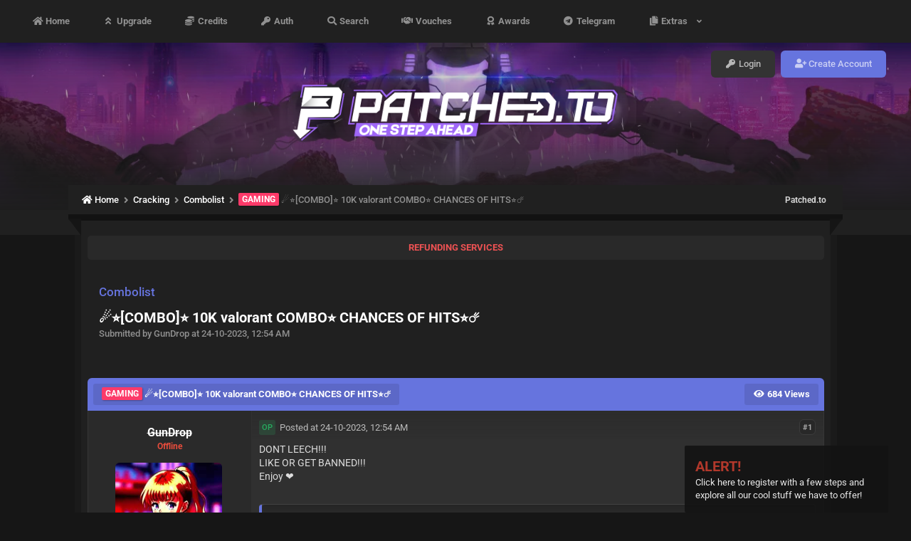

--- FILE ---
content_type: text/html; charset=UTF-8
request_url: https://patched.to/Thread-gaming-%E2%98%84%EF%B8%8F%E2%AD%90-combo-%E2%AD%90-10k-valorant-combo%E2%AD%90-chances-of-hits%E2%AD%90%E2%98%84%EF%B8%8F
body_size: 9733
content:
<!DOCTYPE html PUBLIC "-//W3C//DTD XHTML 1.0 Transitional//EN" "http://www.w3.org/TR/xhtml1/DTD/xhtml1-transitional.dtd">
<html xml:lang="en" lang="en" xmlns="http://www.w3.org/1999/xhtml">
<head>
<title>☄️⭐[COMBO]⭐ 10K valorant COMBO⭐ CHANCES OF HITS⭐☄️</title>
<meta charset="UTF-8" />
<meta name="title" content="☄️⭐[COMBO]⭐ 10K valorant COMBO⭐ CHANCES OF HITS⭐☄️" />

<meta name="description" content="DONT LEECH!!! LIKE OR GET BANNED!!! Enjoy ❤️ You must register or login to view this content." />
<link rel="canonical" href="https://patched.to/Thread-gaming-%E2%98%84%EF%B8%8F%E2%AD%90-combo-%E2%AD%90-10k-valorant-combo%E2%AD%90-chances-of-hits%E2%AD%90%E2%98%84%EF%B8%8F" />
<meta name="viewport" content="width=device-width, initial-scale=1.0" />
<meta name="referrer" content="no-referrer-when-downgrade" />
<meta name="apple-mobile-web-app-title" content="Patched.to" />
<meta name="application-name" content="Patched.to" />

<base href="https://patched.to/" />
<meta name="generator" content="mybb" />



<meta property="og:title" content="☄️⭐[COMBO]⭐ 10K valorant COMBO⭐ CHANCES OF HITS⭐☄️" /> 
<meta property="og:site_name" content="Patched.to" /> 
<meta property="og:type" content="article" /> 
<meta property="og:image" content="https://patched.to/images/patchedtologo.png" /> 
<meta property="og:url" content="https://patched.to/Thread-gaming-%E2%98%84%EF%B8%8F%E2%AD%90-combo-%E2%AD%90-10k-valorant-combo%E2%AD%90-chances-of-hits%E2%AD%90%E2%98%84%EF%B8%8F" />
<meta property="og:description" content="DONT LEECH!!! LIKE OR GET BANNED!!! Enjoy ❤️ You must register or login to view this content." />

<link rel="icon" href="https://patched.to/images/favicon.ico" type="image/x-icon" />

<style type="text/css">@font-face {font-family:Roboto;font-style:normal;font-weight:300;src:url(/cf-fonts/s/roboto/5.0.11/greek-ext/300/normal.woff2);unicode-range:U+1F00-1FFF;font-display:swap;}@font-face {font-family:Roboto;font-style:normal;font-weight:300;src:url(/cf-fonts/s/roboto/5.0.11/cyrillic/300/normal.woff2);unicode-range:U+0301,U+0400-045F,U+0490-0491,U+04B0-04B1,U+2116;font-display:swap;}@font-face {font-family:Roboto;font-style:normal;font-weight:300;src:url(/cf-fonts/s/roboto/5.0.11/latin/300/normal.woff2);unicode-range:U+0000-00FF,U+0131,U+0152-0153,U+02BB-02BC,U+02C6,U+02DA,U+02DC,U+0304,U+0308,U+0329,U+2000-206F,U+2074,U+20AC,U+2122,U+2191,U+2193,U+2212,U+2215,U+FEFF,U+FFFD;font-display:swap;}@font-face {font-family:Roboto;font-style:normal;font-weight:300;src:url(/cf-fonts/s/roboto/5.0.11/cyrillic-ext/300/normal.woff2);unicode-range:U+0460-052F,U+1C80-1C88,U+20B4,U+2DE0-2DFF,U+A640-A69F,U+FE2E-FE2F;font-display:swap;}@font-face {font-family:Roboto;font-style:normal;font-weight:300;src:url(/cf-fonts/s/roboto/5.0.11/greek/300/normal.woff2);unicode-range:U+0370-03FF;font-display:swap;}@font-face {font-family:Roboto;font-style:normal;font-weight:300;src:url(/cf-fonts/s/roboto/5.0.11/vietnamese/300/normal.woff2);unicode-range:U+0102-0103,U+0110-0111,U+0128-0129,U+0168-0169,U+01A0-01A1,U+01AF-01B0,U+0300-0301,U+0303-0304,U+0308-0309,U+0323,U+0329,U+1EA0-1EF9,U+20AB;font-display:swap;}@font-face {font-family:Roboto;font-style:normal;font-weight:300;src:url(/cf-fonts/s/roboto/5.0.11/latin-ext/300/normal.woff2);unicode-range:U+0100-02AF,U+0304,U+0308,U+0329,U+1E00-1E9F,U+1EF2-1EFF,U+2020,U+20A0-20AB,U+20AD-20CF,U+2113,U+2C60-2C7F,U+A720-A7FF;font-display:swap;}@font-face {font-family:Roboto;font-style:normal;font-weight:400;src:url(/cf-fonts/s/roboto/5.0.11/greek-ext/400/normal.woff2);unicode-range:U+1F00-1FFF;font-display:swap;}@font-face {font-family:Roboto;font-style:normal;font-weight:400;src:url(/cf-fonts/s/roboto/5.0.11/vietnamese/400/normal.woff2);unicode-range:U+0102-0103,U+0110-0111,U+0128-0129,U+0168-0169,U+01A0-01A1,U+01AF-01B0,U+0300-0301,U+0303-0304,U+0308-0309,U+0323,U+0329,U+1EA0-1EF9,U+20AB;font-display:swap;}@font-face {font-family:Roboto;font-style:normal;font-weight:400;src:url(/cf-fonts/s/roboto/5.0.11/latin-ext/400/normal.woff2);unicode-range:U+0100-02AF,U+0304,U+0308,U+0329,U+1E00-1E9F,U+1EF2-1EFF,U+2020,U+20A0-20AB,U+20AD-20CF,U+2113,U+2C60-2C7F,U+A720-A7FF;font-display:swap;}@font-face {font-family:Roboto;font-style:normal;font-weight:400;src:url(/cf-fonts/s/roboto/5.0.11/cyrillic-ext/400/normal.woff2);unicode-range:U+0460-052F,U+1C80-1C88,U+20B4,U+2DE0-2DFF,U+A640-A69F,U+FE2E-FE2F;font-display:swap;}@font-face {font-family:Roboto;font-style:normal;font-weight:400;src:url(/cf-fonts/s/roboto/5.0.11/latin/400/normal.woff2);unicode-range:U+0000-00FF,U+0131,U+0152-0153,U+02BB-02BC,U+02C6,U+02DA,U+02DC,U+0304,U+0308,U+0329,U+2000-206F,U+2074,U+20AC,U+2122,U+2191,U+2193,U+2212,U+2215,U+FEFF,U+FFFD;font-display:swap;}@font-face {font-family:Roboto;font-style:normal;font-weight:400;src:url(/cf-fonts/s/roboto/5.0.11/cyrillic/400/normal.woff2);unicode-range:U+0301,U+0400-045F,U+0490-0491,U+04B0-04B1,U+2116;font-display:swap;}@font-face {font-family:Roboto;font-style:normal;font-weight:400;src:url(/cf-fonts/s/roboto/5.0.11/greek/400/normal.woff2);unicode-range:U+0370-03FF;font-display:swap;}@font-face {font-family:Roboto;font-style:normal;font-weight:500;src:url(/cf-fonts/s/roboto/5.0.11/greek-ext/500/normal.woff2);unicode-range:U+1F00-1FFF;font-display:swap;}@font-face {font-family:Roboto;font-style:normal;font-weight:500;src:url(/cf-fonts/s/roboto/5.0.11/greek/500/normal.woff2);unicode-range:U+0370-03FF;font-display:swap;}@font-face {font-family:Roboto;font-style:normal;font-weight:500;src:url(/cf-fonts/s/roboto/5.0.11/latin/500/normal.woff2);unicode-range:U+0000-00FF,U+0131,U+0152-0153,U+02BB-02BC,U+02C6,U+02DA,U+02DC,U+0304,U+0308,U+0329,U+2000-206F,U+2074,U+20AC,U+2122,U+2191,U+2193,U+2212,U+2215,U+FEFF,U+FFFD;font-display:swap;}@font-face {font-family:Roboto;font-style:normal;font-weight:500;src:url(/cf-fonts/s/roboto/5.0.11/vietnamese/500/normal.woff2);unicode-range:U+0102-0103,U+0110-0111,U+0128-0129,U+0168-0169,U+01A0-01A1,U+01AF-01B0,U+0300-0301,U+0303-0304,U+0308-0309,U+0323,U+0329,U+1EA0-1EF9,U+20AB;font-display:swap;}@font-face {font-family:Roboto;font-style:normal;font-weight:500;src:url(/cf-fonts/s/roboto/5.0.11/latin-ext/500/normal.woff2);unicode-range:U+0100-02AF,U+0304,U+0308,U+0329,U+1E00-1E9F,U+1EF2-1EFF,U+2020,U+20A0-20AB,U+20AD-20CF,U+2113,U+2C60-2C7F,U+A720-A7FF;font-display:swap;}@font-face {font-family:Roboto;font-style:normal;font-weight:500;src:url(/cf-fonts/s/roboto/5.0.11/cyrillic-ext/500/normal.woff2);unicode-range:U+0460-052F,U+1C80-1C88,U+20B4,U+2DE0-2DFF,U+A640-A69F,U+FE2E-FE2F;font-display:swap;}@font-face {font-family:Roboto;font-style:normal;font-weight:500;src:url(/cf-fonts/s/roboto/5.0.11/cyrillic/500/normal.woff2);unicode-range:U+0301,U+0400-045F,U+0490-0491,U+04B0-04B1,U+2116;font-display:swap;}@font-face {font-family:Roboto;font-style:normal;font-weight:700;src:url(/cf-fonts/s/roboto/5.0.11/latin/700/normal.woff2);unicode-range:U+0000-00FF,U+0131,U+0152-0153,U+02BB-02BC,U+02C6,U+02DA,U+02DC,U+0304,U+0308,U+0329,U+2000-206F,U+2074,U+20AC,U+2122,U+2191,U+2193,U+2212,U+2215,U+FEFF,U+FFFD;font-display:swap;}@font-face {font-family:Roboto;font-style:normal;font-weight:700;src:url(/cf-fonts/s/roboto/5.0.11/latin-ext/700/normal.woff2);unicode-range:U+0100-02AF,U+0304,U+0308,U+0329,U+1E00-1E9F,U+1EF2-1EFF,U+2020,U+20A0-20AB,U+20AD-20CF,U+2113,U+2C60-2C7F,U+A720-A7FF;font-display:swap;}@font-face {font-family:Roboto;font-style:normal;font-weight:700;src:url(/cf-fonts/s/roboto/5.0.11/vietnamese/700/normal.woff2);unicode-range:U+0102-0103,U+0110-0111,U+0128-0129,U+0168-0169,U+01A0-01A1,U+01AF-01B0,U+0300-0301,U+0303-0304,U+0308-0309,U+0323,U+0329,U+1EA0-1EF9,U+20AB;font-display:swap;}@font-face {font-family:Roboto;font-style:normal;font-weight:700;src:url(/cf-fonts/s/roboto/5.0.11/cyrillic/700/normal.woff2);unicode-range:U+0301,U+0400-045F,U+0490-0491,U+04B0-04B1,U+2116;font-display:swap;}@font-face {font-family:Roboto;font-style:normal;font-weight:700;src:url(/cf-fonts/s/roboto/5.0.11/greek/700/normal.woff2);unicode-range:U+0370-03FF;font-display:swap;}@font-face {font-family:Roboto;font-style:normal;font-weight:700;src:url(/cf-fonts/s/roboto/5.0.11/cyrillic-ext/700/normal.woff2);unicode-range:U+0460-052F,U+1C80-1C88,U+20B4,U+2DE0-2DFF,U+A640-A69F,U+FE2E-FE2F;font-display:swap;}@font-face {font-family:Roboto;font-style:normal;font-weight:700;src:url(/cf-fonts/s/roboto/5.0.11/greek-ext/700/normal.woff2);unicode-range:U+1F00-1FFF;font-display:swap;}</style>
<link rel="stylesheet" type="text/css" href="https://cdnjs.cloudflare.com/ajax/libs/font-awesome/5.15.1/css/all.min.css">
<link rel="stylesheet" href="https://patched.to/assets/nice-select/nice-select.css">
<script type="1b962c4c25c8db96d0976b19-text/javascript" src="https://cdnjs.cloudflare.com/ajax/libs/jquery/3.5.1/jquery.min.js"></script>
<script type="1b962c4c25c8db96d0976b19-text/javascript" src="https://patched.to/jscripts/jquery.plugins.min.js?ver=1821"></script>
<script type="1b962c4c25c8db96d0976b19-text/javascript" src="https://patched.to/jscripts/general.js?ver=1821"></script>
<script type="1b962c4c25c8db96d0976b19-text/javascript" src="https://patched.to/jscripts/patched.js?ver=195"></script>
<script type="1b962c4c25c8db96d0976b19-text/javascript" src="https://patched.to/assets/nice-select/jquery.nice-select.min.js"></script>

<style>
	/* Color settings for guests */
	.halloween-tab { background: #6674DE }
	.pagination_current { background: #6674DE }
	.button { background: #6674DE }
</style>

 <link type="text/css" rel="stylesheet" href="https://patched.to/cache/themes/theme13/global.min.css?vers=887" />
<link type="text/css" rel="stylesheet" href="https://patched.to/cache/themes/theme1/star_ratings.min.css?vers=887" />
<link type="text/css" rel="stylesheet" href="https://patched.to/cache/themes/theme3/showthread.min.css?vers=887" />
<link type="text/css" rel="stylesheet" href="https://patched.to/cache/themes/theme10/css3.min.css?vers=887" />
<link type="text/css" rel="stylesheet" href="https://patched.to/cache/themes/theme13/patched.min.css?vers=887" />
<link type="text/css" rel="stylesheet" href="https://patched.to/cache/themes/theme13/responsive.min.css?vers=887" />
<link type="text/css" rel="stylesheet" href="https://patched.to/cache/themes/theme13/alerts.min.css?vers=887" />
<link type="text/css" rel="stylesheet" href="https://patched.to/cache/themes/theme10/customcolor.min.css?vers=887" />
<link type="text/css" rel="stylesheet" href="https://patched.to/cache/themes/theme3/avatarep.min.css?vers=887" />
<link type="text/css" rel="stylesheet" href="https://patched.to/cache/themes/theme13/guestwarn.min.css?vers=887" />
<link type="text/css" rel="stylesheet" href="https://patched.to/cache/themes/theme3/toastr.min.css?vers=887" />
 
<div class="guest_warn"><span style="color:#C0392B;font-size:20px;font-weight:bold;">ALERT!</span><br> <a href="/member.php?action=register" onclick="if (!window.__cfRLUnblockHandlers) return false; return true" rel="registerPane" data-cf-modified-1b962c4c25c8db96d0976b19-="">Click here to register with a few steps and explore all our cool stuff we have to offer!</a></div>

<script type="1b962c4c25c8db96d0976b19-text/javascript">
$(document).ready(function() {
  $(".guest_warn").fadeIn("slow");
  $(".guest_warn i.fa.fa-close").click(function() {
    $(".guest_warn").fadeOut("slow");
    $.post(document.location.href, {cookie_guestwarn: 1});
  });
});                      
</script>
 
<script type="1b962c4c25c8db96d0976b19-text/javascript">		
<!--
	lang.unknown_error = "An unknown error has occurred.";

	lang.select2_match = "One result is available, press enter to select it.";
	lang.select2_matches = "{1} results are available, use up and down arrow keys to navigate.";
	lang.select2_nomatches = "No matches found";
	lang.select2_inputtooshort_single = "Please enter one or more character";
	lang.select2_inputtooshort_plural = "Please enter {1} or more characters";
	lang.select2_inputtoolong_single = "Please delete one character";
	lang.select2_inputtoolong_plural = "Please delete {1} characters";
	lang.select2_selectiontoobig_single = "You can only select one item";
	lang.select2_selectiontoobig_plural = "You can only select {1} items";
	lang.select2_loadmore = "Loading more results&hellip;";
	lang.select2_searching = "Searching&hellip;";

	var templates = {
		modal: '<div class=\"modal\">\
	<div style=\"overflow-y: auto; max-height: 400px;\">\
		<table border=\"0\" cellspacing=\"0\" cellpadding=\"5\" class=\"tborder\">\
			<tr>\
				<td class=\"thead\" colspan=\"2\"><span class=\"patchedTitle\">__message__</span></td>\
			</tr>\
			<tr>\
				<td colspan=\"2\" class=\"trow1\">\
				<div style=\"text-align: center\" class=\"modal_buttons\">__buttons__</div></td>\
			</tr>\
		</table>\
	</div>\
</div>',
		modal_button: '<input type=\"submit\" class=\"button\" value=\"__title__\"/>&nbsp;'
	};

	var cookieDomain = ".patched.to";
	var cookiePath = "/";
	var cookiePrefix = "";
	var cookieSecureFlag = "1";
	var deleteevent_confirm = "Are you sure you want to delete this event?";
	var removeattach_confirm = "Are you sure you want to remove the selected attachment from this post?";
	var loading_text = 'Loading. <br />Please Wait&hellip;';
	var saving_changes = 'Saving changes&hellip;';
	var use_xmlhttprequest = "1";
	var my_post_key = "fb0303b76ab7af5225d19a45e587bda6";
	var rootpath = "https://patched.to";
	var imagepath = "https://patched.to/images";
  	var yes_confirm = "Yes";
	var no_confirm = "No";
	var MyBBEditor = null;
	var spinner_image = "https://patched.to/images/spinner.gif";
	var spinner = "<img src='" + spinner_image +"' alt='' />";
	var modal_zindex = 9999;
// -->
</script>
<div class="selectedColor" style="display: none"></div>

<script type="1b962c4c25c8db96d0976b19-text/javascript">
<!--
	var quickdelete_confirm = "Are you sure you want to delete this post?";
	var quickrestore_confirm = "Are you sure you want to restore this post?";
	var allowEditReason = "1";
	lang.save_changes = "Save Changes";
	lang.cancel_edit = "Cancel Edit";
	lang.quick_edit_update_error = "There was an error editing your reply:";
	lang.quick_reply_post_error = "There was an error posting your reply:";
	lang.quick_delete_error = "There was an error deleting your reply:";
	lang.quick_delete_success = "The post was deleted successfully.";
	lang.quick_delete_thread_success = "The thread was deleted successfully.";
	lang.quick_restore_error = "There was an error restoring your reply:";
	lang.quick_restore_success = "The post was restored successfully.";
	lang.editreason = "Edit Reason";
	lang.post_deleted_error = "You can not perform this action to a deleted post.";
	lang.softdelete_thread = "Soft Delete Thread";
	lang.restore_thread = "Restore Thread";
// -->
</script>
<!-- jeditable (jquery) -->
<script type="1b962c4c25c8db96d0976b19-text/javascript" src="https://patched.to/jscripts/report.js?ver=1820"></script>
<script src="https://patched.to/jscripts/jeditable/jeditable.min.js" type="1b962c4c25c8db96d0976b19-text/javascript"></script>
<script type="1b962c4c25c8db96d0976b19-text/javascript" src="https://patched.to/jscripts/thread.js?ver=1827"></script>
<script type="1b962c4c25c8db96d0976b19-text/javascript" src="https://patched.to/jscripts/ougc_spoiler.js"></script>
<script type="1b962c4c25c8db96d0976b19-text/javascript">
<!--
	var tylEnabled = "";
	var tylDisplayGrowl = "";
	var tylCollapsible = "";
	var tylCollDefault = "";
	var tylUser = "0";
	var tylSend = "";
	var tylRemove = "";
// -->
</script>
</head>
<body>
	
<div id="container">
		<a name="top" id="top"></a>
		<div id="patched-header">
			<div class="topBarMenu">
				<div class="wrapper">
					<div class="toggleMenu">
						<i class="fas fa-bars fa-fw"></i>
					</div>
					<div class="leftPull">
						<ul>
							<li><a href="https://patched.to/" class="index"><i class="fas fa-home fa-fw"></i> Home </a></li>
                            <li><a href="https://patched.to/upgrade.php" class="upgrade"><i class="fas fa-angle-double-up fa-fw"></i> Upgrade </a></li>
                            <li><a href="https://patched.to/credits.php" class="credits"><i class="fas fa-coins fa-fw"></i> Credits </a></li>
							<li><a href="https://patched.to/auth.php" class="auth"><i class="fas fa-key fa-fw"></i> Auth </a></li>
							<li><a href="https://patched.to/search.php" class="search"><i class="fas fa-search fa-fw"></i> Search </a></li>
							<li><a href="https://patched.to/vouch.php" class="vouches"><i class="fas fa-handshake fa-fw"></i> Vouches </a></li>
							<li><a href="https://patched.to/awards.php" class="awards"><i class="fas fa-award fa-fw"></i> Awards </a></li>
							<li><a href="https://t.me/patchedstatus" target="_blank"><i class="fab fa-telegram fa-fw"></i> Telegram </a></li>
							<li><a href="#" onclick="if (!window.__cfRLUnblockHandlers) return false; return false" class="dropdown" data-cf-modified-1b962c4c25c8db96d0976b19-=""><i class="fas fa-copy fa-fw"></i> Extras &nbsp; <i class="fas fa-angle-down fa-fw" style="font-size: 11px"></i></a>
								<ul class="dd-list">
									
									<li><a href="https://patched.to/features.php"><i class="fas fa-star fa-fw"></i>&nbsp; Features</a></li>
									<li><a href="https://patched.to/changelogs.php"><i class="fas fa-exchange-alt fa-fw"></i>&nbsp; Changelogs</a></li>
									<li><a href="https://patched.to/misc.php?action=help"><i class="fas fa-question-circle fa-fw"></i>&nbsp; Help</a></li>
								</ul>
							</li>
						</ul>
					</div>
					<div class="rightPull">
						
<ul class="guest">
	<li><a href="https://patched.to/member.php?action=login" class="login"><i class="fas fa-key fa-fw"></i> Login</a></li>
	<li><a href="https://patched.to/member.php?action=register" class="register"><i class="fas fa-user-plus fa-fw"></i> Create Account</a></li>
</ul>

					</div>
				</div>
			</div>
			<div class="midBar">
				<div class="wrapper">
					<div class="logo">
						<a href="https://patched.to/">
							<img src="https://cdn.patched.to/pto_logo.webp" alt="Patched.to" title="Patched.to" class="site-logo">
						</a>
					</div>
				</div>
			
			</div>
		</div>
		<div class="breadcrumb-bg"></div>
		<div class="breadcrumb">
			
<div class="leftPull">
	<ol itemscope itemtype="https://schema.org/BreadcrumbList">
		
<li itemprop="itemListElement" itemscope itemtype="http://schema.org/ListItem">
	<a itemprop="item" href="https://patched.to/index.php" class="navLink"><span itemprop="name"><i class='fas fa-home fa-fw'></i> Home</span></a>


	<meta itemprop="position" content="1" />
</li>

<li itemprop="itemListElement" itemscope itemtype="http://schema.org/ListItem">
	<a itemprop="item" href="Forum-cracking" class="navLink"><span itemprop="name">Cracking</span></a>


	<meta itemprop="position" content="2" />
</li>

<li itemprop="itemListElement" itemscope itemtype="http://schema.org/ListItem">
	<a itemprop="item" href="Forum-combolist?page=3264" class="navLink"><span itemprop="name">Combolist</span></a>


	<meta itemprop="position" content="3" />
</li>



<li itemprop="itemListElement" itemscope="" itemtype="http://schema.org/ListItem">
	<span class="active" itemprop="name"><span class="pprefix pprefix-comboacc">GAMING</span>&nbsp;☄️⭐[COMBO]⭐ 10K valorant COMBO⭐ CHANCES OF HITS⭐☄️</span>
	<meta itemprop="position" content="4">
</li>

	</ol>
</div>

			<div class="rightPull">
				<a href="https://patched.to/" class="bc-homeLink">Patched.to</a>
			</div>
		</div>
	<div id="content">
	<div class="actual-container">
			
				
				
				
				
				
				
				
		<div class="bam_announcements" style="display: block;">
			<p class="bam_announcement announcement" style="margin-bottom: 0; margin-top: 15px">
				<a href="https://patched.to/Forum-refunding-services" style="color:rgba(238, 82, 83,1.0);font-weight:bold" rel="noreferrer noopener">REFUNDING SERVICES</a>
			</p>
		</div>
	
				
				
		
		<!-- BAM -->

<style>
	.bam_announcement.yellow {
		background: #FFF6BF;
		border: 1px solid #FFD324;
	}

	.bam_announcement.green {
		background: #D6ECA6;
		border: 1px solid #8DC93E;
	}

	.bam_announcement.orange {
		background: #f58f10;
		border: 1px solid #926c28;
		color: #fff;
	}

	.bam_announcement.blue {
		background: #ADCBE7;
		border: 1px solid #0F5C8E;
	}

	.bam_announcement.red {
		background: #FBE3E4;
		border: 1px solid #A5161A;
	}

	.bam_announcement.magenta {
		background: #ff64a4;
		border: 1px solid #46042f;
		color: #ffffff;
	}

	.bam_announcement.silver {
		background: #e9eaea;
		border: 1px solid #8291ab;
	}

	.bam_announcement {
		-moz-border-radius: 5px;
		-webkit-border-radius: 5px;
		border-radius: 5px; 
		text-align: center;
		margin: 10px auto;
		padding: 8px 12px;
		background: #EBEBEB;
		color: #000000;
		border: 1px solid #ADADAD;
	}

	.bam_date {
		color: #636161;
		font-size: 0.78em;
		margin-left: 6px;
	}	

	.close_bam_announcement {
		float:right;
		display:inline-block;
		padding-right: 2px;
		padding-left: 2px;
		margin-right: 6px;
		font-weight: bold;
	}
	
	.close_bam_announcement:hover {
		float:right;
		display:inline-block;
		color:#000;
	}

	.bam_nodismiss {
		display: none !important; 
	}

	.bam_slidedown {
		display: none;
	}

	.bam_round {
		-webkit-border-radius: 20px;
		-moz-border-radius: 20px;
		border-radius: 20px;
	}

	.bam_wrapper {
		width: 100%; 
		display: inline-block;
		margin-bottom: 10px;
	}
	
	 .bam_announcement.announcement{
       border: 0;
       background-color: #292929;
    }

 .bam_announcement.announcement2{
       border: 0;
       background-color: #292929;
    }

 .bam_announcement.announcement3{
       border: 0;
       background-color: #292929;
    }
</style>
	
	<!-- Don't remove this. Needed for handling announcement dismissals. --> 
<script type="1b962c4c25c8db96d0976b19-text/javascript">
		$(document).ready(function(){
			$('.bam_slidedown').show();
		});	
		// Allow me to give credit. This was great:  https://lifeofadesigner.com/javascript/hide-dismissed-notifications-with-jquery-and-cookies
	
	$(document).ready(function () {
		if (GetCookie("dismissed-notifications")) {
			$(GetCookie("dismissed-notifications")).hide();
		}
		$(".dismiss-notification").click(function () {
			var alertId = $(this).closest(".bam-unsticky").attr("id"); 
			var dismissedNotifications = GetCookie("dismissed-notifications") + ",#" + alertId; 
			$(this).closest(".bam-unsticky").fadeOut("slow"); 
			SetCookie("dismissed-notifications",dismissedNotifications.replace("null,","")) //update cookie
		});

		// Same as above, but close only. Don't set a cookie. 
		$(".bam-close-notification").click(function () {
			var alertId = $(this).closest(".bam-unsticky").attr("id"); 
			var dismissedNotifications = GetCookie("dismissed-notifications") + ",#" + alertId; 
			$(this).closest(".bam-unsticky").fadeOut("slow"); 
		});

	function SetCookie(sName, sValue) {
		document.cookie = sName + "=" + escape(sValue);
		var date = new Date();
		date.setTime(date.getTime() + (30 * 24 * 60 * 60 * 1000));
		document.cookie += ("; expires=" + date.toUTCString()); 
	}

	function GetCookie(sName) {
		var aCookie = document.cookie.split("; ");
		for (var i=0; i < aCookie.length; i++) {
			var aCrumb = aCookie[i].split("=");
			if (sName == aCrumb[0]) 
				return unescape(aCrumb[1]);
		}
		return null;
	}
	});
</script>
<div class="bam_wrapper"><div class="bam_announcements bam_slidedown"></div></div>
<!-- /BAM -->
		
		
	
	
	
	
	<div class="thread-head ">
		<div class="left">
			<div class="thread-info" style="margin-bottom: 10px">
				<div class="forum">
					Combolist
				</div>
				<h1 class="title">
					☄️⭐[COMBO]⭐ 10K valorant COMBO⭐ CHANCES OF HITS⭐☄️
				</h1>
				<h2 class="author">
					Submitted by GunDrop at 24-10-2023, 12:54 AM
				</h2>
			</div>
			
			<br>
		</div>
		
		<div class="right">
			
		</div>
	</div>
	
	
	

	<table border="0" cellspacing="0" cellpadding="5" class="tborder tfixed clear" style="box-shadow: none">
		<tr>
			<td class="thead">
				<div style="display: flex;">
					<span class="threadTitle" style="margin-right: 10px"><span class="pprefix pprefix-comboacc">GAMING</span>&nbsp;☄️⭐[COMBO]⭐ 10K valorant COMBO⭐ CHANCES OF HITS⭐☄️</span>
					<div class="float_right" style="margin-left: auto">
						<span class="threadTitle"><i class="fas fa-eye fa-fw"></i> 684 Views</span>
						
					</div>
				</div>
			</td>
		</tr>
<tr><td id="posts_container">
	<div id="posts">
		

<a name="pid805242" id="pid805242"></a>

<div class="post classic " style=" " id="post_805242">
<div class="mobile-postbit">
	<div class="mpost-container">
		<div class="mpost-head">
			<img src="https://patched.to/uploads/avatars/avatar_194411.jpg?dateline=1699276485" alt="GunDrop's Avatar'" class="avatar">
			<div class="data">
				<a href="https://patched.to/User/gundrop"><span style="text-decoration: line-through">GunDrop</span></a> <br />
				
<span class="user offline">Offline</span>

			</div>
		</div>
	</div>	
</div>
<div class="post_author scaleimages">
	<div class="post_head" style="padding: 20px 0">
	<div class="post_bg" style="">
	
	</div>
		<div class="author_information" >
			<strong><span class="largetext"><a href="https://patched.to/User/gundrop"><span style="text-decoration: line-through">GunDrop</span></a></span></strong> 
<span class="user offline">Offline</span>
<br />
	</div>
	
<div class="author_avatar">
	<a href="User/gundrop"><img src="https://patched.to/uploads/avatars/avatar_194411.jpg?dateline=1699276485" alt="" width="150" height="150" /></a>
</div>

	<div class="userRep">
		<div class="rep">
			<span class="num"> 
							0
							</span>
			<span class="text">Rep</span>
		</div>
		<div class="likes">
			<span class="num"> 
							<span style="color: #27ae60">68</span>
							</span>
			<span class="text">Likes</span>
		</div>
	</div>
	</div>
		
			<div class="userDesc" style="color: ">
				BANNED<br>   
			</div>
		

	<div class="rankimage">
		
<img src="https://cdn.patched.sh/ranks/banned.png" alt="Banned" title="Banned" style=""/>

	</div>
	<div class="author_statistics">
		
<div class="patched-postbit">
	<div class="postbit-box">
		<div class="icon">
			<i class="fas fa-comments fa-fw"></i> 
		</div>
		<div class="data">
			<span class="text">
				Posts: 
			</span>
			<span class="value">
				<a href="https://patched.to/search.php?action=finduser&uid=194411" class="postbit_link" style="color: #fff">115</a> 
			</span>
		</div>
	</div>
		<div class="postbit-box">
		<div class="icon">
			<i class="fas fa-folder-open fa-fw"></i> 
		</div>
		<div class="data">
			<span class="text">
				Threads:
			</span>
			<span class="value">
				<a href="https://patched.to/search.php?action=finduserthreads&uid=194411" class="postbit_link" style="color: #fff">100</a>
			</span>
		</div>
	</div>
	<div class="postbit-box">
		<div class="icon">
			<i class="fas fa-sign-in-alt fa-fw"></i> 
		</div>
		<div class="data">
			<span class="text">
				Joined: 
			</span>
			<span class="value">
				Sep 2023
			</span>
		</div>
	</div>
	<div class="postbit-box">
		<div class="icon">
			<i class="fas fa-handshake fa-fw"></i> 
		</div>
		<div class="data">
			<span class="text">
				Vouches
			</span>
			<span class="value">
				<a href="vouch.php?action=view&uid=194411">0</a>
			</span>
		</div>
	</div>
	<div class="postbit-box">
		<div class="icon">
			<i class="fas fa-coins fa-fw"></i> 
		</div>
		<div class="data">
			<span class="text">
				Credits:
			</span>
			<span class="value">
				0
			</span>
		</div>
	</div>
</div>

		
			<div class="postbitAwards"><a href="https://patched.to/awards.php?view=34" class="icon" title="Noble"><div class="iconBorder noble"><img src="images/awards/based/noble.png" class="awardIcon" alt="Noble"></div></a><a href="https://patched.to/awards.php?view=47" class="icon" title="New Poster"><div class="iconBorder new-poster"><img src="images/awards/based/new-poster.png" class="awardIcon" alt="New Poster"></div></a></div>
		
					
		
<div class="user-service user-service--postbit y-2" title="Sep 2023">
   <span data-years="2">2 Years of Service</span>
</div>

		
	</div>
</div>
<div class="post_content">
	<div class="post_head">
		
<div style="display: flex; align-items: center; float: right;">
	<strong><a href="Thread-gaming-%E2%98%84%EF%B8%8F%E2%AD%90-combo-%E2%AD%90-10k-valorant-combo%E2%AD%90-chances-of-hits%E2%AD%90%E2%98%84%EF%B8%8F?pid=805242#pid805242" title="☄️⭐[COMBO]⭐ 10K valorant COMBO⭐ CHANCES OF HITS⭐☄️" class="postNumber">#1</a></strong>
	
</div>

		
		<span class="post_date"><span class="thread-op">OP</span>&nbsp; Posted at 24-10-2023, 12:54 AM <span class="post_edit" id="edited_by_805242"></span></span>
		<div class="float_right">
			
		</div>
	
	</div>
	<div class="post_body scaleimages" id="pid_805242">
		DONT LEECH!!! <br />
LIKE OR GET BANNED!!!<br />
Enjoy ❤️<br />
<br />
<div class="hidden-content ">
<div class="hidden-content-title">
			<strong>[ Hidden Content! ]</strong><br />
		</div>
		<div class="hidden-content-body">
			You must <a href="https:\/\/patched.to\/member.php?action=register" onclick="if (!window.__cfRLUnblockHandlers) return false; return true" rel="registerPane" data-cf-modified-1b962c4c25c8db96d0976b19-="">register</a> or <a href="https:\/\/patched.to\/member.php?action=login" onclick="if (!window.__cfRLUnblockHandlers) return false; return true" rel="loginPane" data-cf-modified-1b962c4c25c8db96d0976b19-="">login</a> to view this content.<br />
		</div>
	</div>
		
		
	</div>
	
	
	<div class="post_meta" id="post_meta_805242">
	
<div class="rin-qc" style="display: none;" id="qr_pid_805242"><span>Reply</span></div>
<script type="1b962c4c25c8db96d0976b19-text/javascript">
	$(document).ready(function() {
		quick_quote(805242,'GunDrop',1698101655);
	});
</script>

		<div class="float_right">
			
		</div>
	</div>
	
</div>
<div class="post_controls">
	<div class="postbit_buttons author_buttons float_left">
		
<a href="search.php?action=finduser&amp;uid=194411" class="postbit_find hide-mobile"><span><i class="fas fa-search fa-fw"></i> Find</span></a>

	</div>
	<div class="postbit_buttons post_management_buttons float_right">
		<div class="likeOverview" data-pid="805242"><div class="listButton">0</div></div>
<a href="newreply.php?tid=55834&amp;replyto=805242" title="Quote this message in a reply" class="postbit_quote postbit_mirage hide-mobile"><span><i class="fas fa-reply fa-fw"></i> Reply</span></a>

	</div>
</div>
</div>

	<div style="display: flex; align-items: center; justify-content: center; margin-top: 5px">
		<a href="https://t.me/+u5KjVmCCwmY4MDYx" rel="noreferrer noopener" target="_blank" class="ptopbanners" style="text-align: center; margin: 10px 0;"><img src="https://cdn.patched.sh/aCWrMpNf.gif" alt="" style="max-width: 700px; border-radius: 6px; margin-bottom: 10px"></a>
	</div>



<a name="pid805254" id="pid805254"></a>

<div class="post classic " style=" " id="post_805254">
<div class="mobile-postbit">
	<div class="mpost-container">
		<div class="mpost-head">
			<img src="https://patched.to/images/default_avatar.png" alt="Grot2021's Avatar'" class="avatar">
			<div class="data">
				<a href="https://patched.to/User/grot2021"><span style="color: rgba(255,255,255,0.90);"><strong>Grot2021</strong></span></a> <br />
				
<span class="user offline">Offline</span>

			</div>
		</div>
	</div>	
</div>
<div class="post_author scaleimages">
	<div class="post_head" style="padding: 20px 0">
	<div class="post_bg" style="">
	
	</div>
		<div class="author_information" >
			<strong><span class="largetext"><a href="https://patched.to/User/grot2021"><span style="color: rgba(255,255,255,0.90);"><strong>Grot2021</strong></span></a></span></strong> 
<span class="user offline">Offline</span>
<br />
	</div>
	
<div class="author_avatar">
	<a href="User/grot2021"><img src="https://patched.to/images/default_avatar.png" alt="" width="150" height="150" /></a>
</div>

	<div class="userRep">
		<div class="rep">
			<span class="num"> 
							0
							</span>
			<span class="text">Rep</span>
		</div>
		<div class="likes">
			<span class="num"> 
							0
							</span>
			<span class="text">Likes</span>
		</div>
	</div>
	</div>
		
			<div class="userDesc" style="color: rgba(255,255,255,0.90)">
				Member<br>   
			</div>
		

	<div class="rankimage">
		
<img src="https://cdn.patched.sh/ranks/member.png" alt="Member" title="Member" style="filter: hue-rotate(0deg) saturate(100%);"/>

	</div>
	<div class="author_statistics">
		
<div class="patched-postbit">
	<div class="postbit-box">
		<div class="icon">
			<i class="fas fa-comments fa-fw"></i> 
		</div>
		<div class="data">
			<span class="text">
				Posts: 
			</span>
			<span class="value">
				<a href="https://patched.to/search.php?action=finduser&uid=202784" class="postbit_link" style="color: #fff">2</a> 
			</span>
		</div>
	</div>
		<div class="postbit-box">
		<div class="icon">
			<i class="fas fa-folder-open fa-fw"></i> 
		</div>
		<div class="data">
			<span class="text">
				Threads:
			</span>
			<span class="value">
				<a href="https://patched.to/search.php?action=finduserthreads&uid=202784" class="postbit_link" style="color: #fff">0</a>
			</span>
		</div>
	</div>
	<div class="postbit-box">
		<div class="icon">
			<i class="fas fa-sign-in-alt fa-fw"></i> 
		</div>
		<div class="data">
			<span class="text">
				Joined: 
			</span>
			<span class="value">
				Oct 2023
			</span>
		</div>
	</div>
	<div class="postbit-box">
		<div class="icon">
			<i class="fas fa-handshake fa-fw"></i> 
		</div>
		<div class="data">
			<span class="text">
				Vouches
			</span>
			<span class="value">
				<a href="vouch.php?action=view&uid=202784">0</a>
			</span>
		</div>
	</div>
	<div class="postbit-box">
		<div class="icon">
			<i class="fas fa-coins fa-fw"></i> 
		</div>
		<div class="data">
			<span class="text">
				Credits:
			</span>
			<span class="value">
				0
			</span>
		</div>
	</div>
</div>

		
					
		
<div class="user-service user-service--postbit y-2" title="Oct 2023">
   <span data-years="2">2 Years of Service</span>
</div>

		
	</div>
</div>
<div class="post_content">
	<div class="post_head">
		
<div style="display: flex; align-items: center; float: right;">
	<strong><a href="Thread-gaming-%E2%98%84%EF%B8%8F%E2%AD%90-combo-%E2%AD%90-10k-valorant-combo%E2%AD%90-chances-of-hits%E2%AD%90%E2%98%84%EF%B8%8F?pid=805254#pid805254" title="RE: ☄️⭐[COMBO]⭐ 10K valorant COMBO⭐ CHANCES OF HITS⭐☄️" class="postNumber">#2</a></strong>
	
</div>

		
		<span class="post_date"> Posted at 24-10-2023, 12:58 AM <span class="post_edit" id="edited_by_805254"></span></span>
		<div class="float_right">
			
		</div>
	
	</div>
	<div class="post_body scaleimages" id="pid_805254">
		<blockquote class="ptomycode_quote"><cite><i class="fas fa-quote-left fa-fw" style="font-size: 18px; margin-right: 5px; margin-left: -5px; vertical-align: -2px;"></i> <span class="date"> 24-10-2023, 12:54 AM</span> GunDrop <span style="color: rgba(255,255,255,0.6); font-weight: 400">Wrote:</span>  <a href="https://patched.to/Thread-gaming-%E2%98%84%EF%B8%8F%E2%AD%90-combo-%E2%AD%90-10k-valorant-combo%E2%AD%90-chances-of-hits%E2%AD%90%E2%98%84%EF%B8%8F?pid=805242#pid805242" class="quick_jump" title="Jump to post"><i class="fas fa-arrow-right fa-fw"></i></a></cite>	<div class="content">
		DONT LEECH!!! <br />
LIKE OR GET BANNED!!!<br />
Enjoy ❤️<br />
	</div></blockquote>
hjhgjhgkhg
		
		
	</div>
	
	
	<div class="post_meta" id="post_meta_805254">
	
<div class="rin-qc" style="display: none;" id="qr_pid_805254"><span>Reply</span></div>
<script type="1b962c4c25c8db96d0976b19-text/javascript">
	$(document).ready(function() {
		quick_quote(805254,'Grot2021',1698101905);
	});
</script>

		<div class="float_right">
			
		</div>
	</div>
	
</div>
<div class="post_controls">
	<div class="postbit_buttons author_buttons float_left">
		
<a href="search.php?action=finduser&amp;uid=202784" class="postbit_find hide-mobile"><span><i class="fas fa-search fa-fw"></i> Find</span></a>

	</div>
	<div class="postbit_buttons post_management_buttons float_right">
		<div class="likeOverview" data-pid="805254"><div class="listButton">0</div></div>
<a href="newreply.php?tid=55834&amp;replyto=805254" title="Quote this message in a reply" class="postbit_quote postbit_mirage hide-mobile"><span><i class="fas fa-reply fa-fw"></i> Reply</span></a>

	</div>
</div>
</div>



<a name="pid805255" id="pid805255"></a>

<div class="post classic " style=" " id="post_805255">
<div class="mobile-postbit">
	<div class="mpost-container">
		<div class="mpost-head">
			<img src="https://patched.to/images/default_avatar.png" alt="sadon43's Avatar'" class="avatar">
			<div class="data">
				<a href="https://patched.to/User/sadon43"><span style="color: rgba(255,255,255,0.90);"><strong>sadon43</strong></span></a> <br />
				
<span class="user offline">Offline</span>

			</div>
		</div>
	</div>	
</div>
<div class="post_author scaleimages">
	<div class="post_head" style="padding: 20px 0">
	<div class="post_bg" style="">
	
	</div>
		<div class="author_information" >
			<strong><span class="largetext"><a href="https://patched.to/User/sadon43"><span style="color: rgba(255,255,255,0.90);"><strong>sadon43</strong></span></a></span></strong> 
<span class="user offline">Offline</span>
<br />
	</div>
	
<div class="author_avatar">
	<a href="User/sadon43"><img src="https://patched.to/images/default_avatar.png" alt="" width="150" height="150" /></a>
</div>

	<div class="userRep">
		<div class="rep">
			<span class="num"> 
							0
							</span>
			<span class="text">Rep</span>
		</div>
		<div class="likes">
			<span class="num"> 
							0
							</span>
			<span class="text">Likes</span>
		</div>
	</div>
	</div>
		
			<div class="userDesc" style="color: rgba(255,255,255,0.90)">
				Member<br>   
			</div>
		

	<div class="rankimage">
		
<img src="https://cdn.patched.sh/ranks/member.png" alt="Member" title="Member" style="filter: hue-rotate(0deg) saturate(100%);"/>

	</div>
	<div class="author_statistics">
		
<div class="patched-postbit">
	<div class="postbit-box">
		<div class="icon">
			<i class="fas fa-comments fa-fw"></i> 
		</div>
		<div class="data">
			<span class="text">
				Posts: 
			</span>
			<span class="value">
				<a href="https://patched.to/search.php?action=finduser&uid=202783" class="postbit_link" style="color: #fff">8</a> 
			</span>
		</div>
	</div>
		<div class="postbit-box">
		<div class="icon">
			<i class="fas fa-folder-open fa-fw"></i> 
		</div>
		<div class="data">
			<span class="text">
				Threads:
			</span>
			<span class="value">
				<a href="https://patched.to/search.php?action=finduserthreads&uid=202783" class="postbit_link" style="color: #fff">0</a>
			</span>
		</div>
	</div>
	<div class="postbit-box">
		<div class="icon">
			<i class="fas fa-sign-in-alt fa-fw"></i> 
		</div>
		<div class="data">
			<span class="text">
				Joined: 
			</span>
			<span class="value">
				Oct 2023
			</span>
		</div>
	</div>
	<div class="postbit-box">
		<div class="icon">
			<i class="fas fa-handshake fa-fw"></i> 
		</div>
		<div class="data">
			<span class="text">
				Vouches
			</span>
			<span class="value">
				<a href="vouch.php?action=view&uid=202783">0</a>
			</span>
		</div>
	</div>
	<div class="postbit-box">
		<div class="icon">
			<i class="fas fa-coins fa-fw"></i> 
		</div>
		<div class="data">
			<span class="text">
				Credits:
			</span>
			<span class="value">
				0
			</span>
		</div>
	</div>
</div>

		
					
		
<div class="user-service user-service--postbit y-2" title="Oct 2023">
   <span data-years="2">2 Years of Service</span>
</div>

		
	</div>
</div>
<div class="post_content">
	<div class="post_head">
		
<div style="display: flex; align-items: center; float: right;">
	<strong><a href="Thread-gaming-%E2%98%84%EF%B8%8F%E2%AD%90-combo-%E2%AD%90-10k-valorant-combo%E2%AD%90-chances-of-hits%E2%AD%90%E2%98%84%EF%B8%8F?pid=805255#pid805255" title="RE: ☄️⭐[COMBO]⭐ 10K valorant COMBO⭐ CHANCES OF HITS⭐☄️" class="postNumber">#3</a></strong>
	
</div>

		
		<span class="post_date"> Posted at 24-10-2023, 12:58 AM <span class="post_edit" id="edited_by_805255"></span></span>
		<div class="float_right">
			
		</div>
	
	</div>
	<div class="post_body scaleimages" id="pid_805255">
		<blockquote class="ptomycode_quote"><cite><i class="fas fa-quote-left fa-fw" style="font-size: 18px; margin-right: 5px; margin-left: -5px; vertical-align: -2px;"></i> <span class="date"> 24-10-2023, 12:54 AM</span> GunDrop <span style="color: rgba(255,255,255,0.6); font-weight: 400">Wrote:</span>  <a href="https://patched.to/Thread-gaming-%E2%98%84%EF%B8%8F%E2%AD%90-combo-%E2%AD%90-10k-valorant-combo%E2%AD%90-chances-of-hits%E2%AD%90%E2%98%84%EF%B8%8F?pid=805242#pid805242" class="quick_jump" title="Jump to post"><i class="fas fa-arrow-right fa-fw"></i></a></cite>	<div class="content">
		DONT LEECH!!! <br />
LIKE OR GET BANNED!!!<br />
Enjoy ❤️<br />
	</div></blockquote>
tytytytyty
		
		
	</div>
	
	
	<div class="post_meta" id="post_meta_805255">
	
<div class="rin-qc" style="display: none;" id="qr_pid_805255"><span>Reply</span></div>
<script type="1b962c4c25c8db96d0976b19-text/javascript">
	$(document).ready(function() {
		quick_quote(805255,'sadon43',1698101929);
	});
</script>

		<div class="float_right">
			
		</div>
	</div>
	
</div>
<div class="post_controls">
	<div class="postbit_buttons author_buttons float_left">
		
<a href="search.php?action=finduser&amp;uid=202783" class="postbit_find hide-mobile"><span><i class="fas fa-search fa-fw"></i> Find</span></a>

	</div>
	<div class="postbit_buttons post_management_buttons float_right">
		<div class="likeOverview" data-pid="805255"><div class="listButton">0</div></div>
<a href="newreply.php?tid=55834&amp;replyto=805255" title="Quote this message in a reply" class="postbit_quote postbit_mirage hide-mobile"><span><i class="fas fa-reply fa-fw"></i> Reply</span></a>

	</div>
</div>
</div>



<a name="pid805770" id="pid805770"></a>

<div class="post classic " style=" " id="post_805770">
<div class="mobile-postbit">
	<div class="mpost-container">
		<div class="mpost-head">
			<img src="https://patched.to/images/default_avatar.png" alt="bycanir33's Avatar'" class="avatar">
			<div class="data">
				<a href="https://patched.to/User/bycanir33"><span style="text-decoration: line-through">bycanir33</span></a> <br />
				
<span class="user offline">Offline</span>

			</div>
		</div>
	</div>	
</div>
<div class="post_author scaleimages">
	<div class="post_head" style="padding: 20px 0">
	<div class="post_bg" style="">
	
	</div>
		<div class="author_information" >
			<strong><span class="largetext"><a href="https://patched.to/User/bycanir33"><span style="text-decoration: line-through">bycanir33</span></a></span></strong> 
<span class="user offline">Offline</span>
<br />
	</div>
	
<div class="author_avatar">
	<a href="User/bycanir33"><img src="https://patched.to/images/default_avatar.png" alt="" width="150" height="150" /></a>
</div>

	<div class="userRep">
		<div class="rep">
			<span class="num"> 
							0
							</span>
			<span class="text">Rep</span>
		</div>
		<div class="likes">
			<span class="num"> 
							<span style="color: #27ae60">1</span>
							</span>
			<span class="text">Likes</span>
		</div>
	</div>
	</div>
		
			<div class="userDesc" style="color: ">
				BANNED<br>   
			</div>
		

	<div class="rankimage">
		
<img src="https://cdn.patched.sh/ranks/banned.png" alt="Banned" title="Banned" style=""/>

	</div>
	<div class="author_statistics">
		
<div class="patched-postbit">
	<div class="postbit-box">
		<div class="icon">
			<i class="fas fa-comments fa-fw"></i> 
		</div>
		<div class="data">
			<span class="text">
				Posts: 
			</span>
			<span class="value">
				<a href="https://patched.to/search.php?action=finduser&uid=171759" class="postbit_link" style="color: #fff">92</a> 
			</span>
		</div>
	</div>
		<div class="postbit-box">
		<div class="icon">
			<i class="fas fa-folder-open fa-fw"></i> 
		</div>
		<div class="data">
			<span class="text">
				Threads:
			</span>
			<span class="value">
				<a href="https://patched.to/search.php?action=finduserthreads&uid=171759" class="postbit_link" style="color: #fff">0</a>
			</span>
		</div>
	</div>
	<div class="postbit-box">
		<div class="icon">
			<i class="fas fa-sign-in-alt fa-fw"></i> 
		</div>
		<div class="data">
			<span class="text">
				Joined: 
			</span>
			<span class="value">
				Jul 2023
			</span>
		</div>
	</div>
	<div class="postbit-box">
		<div class="icon">
			<i class="fas fa-handshake fa-fw"></i> 
		</div>
		<div class="data">
			<span class="text">
				Vouches
			</span>
			<span class="value">
				<a href="vouch.php?action=view&uid=171759">0</a>
			</span>
		</div>
	</div>
	<div class="postbit-box">
		<div class="icon">
			<i class="fas fa-coins fa-fw"></i> 
		</div>
		<div class="data">
			<span class="text">
				Credits:
			</span>
			<span class="value">
				0
			</span>
		</div>
	</div>
</div>

		
					
		
<div class="user-service user-service--postbit y-2" title="Jul 2023">
   <span data-years="2">2 Years of Service</span>
</div>

		
	</div>
</div>
<div class="post_content">
	<div class="post_head">
		
<div style="display: flex; align-items: center; float: right;">
	<strong><a href="Thread-gaming-%E2%98%84%EF%B8%8F%E2%AD%90-combo-%E2%AD%90-10k-valorant-combo%E2%AD%90-chances-of-hits%E2%AD%90%E2%98%84%EF%B8%8F?pid=805770#pid805770" title="RE: ☄️⭐[COMBO]⭐ 10K valorant COMBO⭐ CHANCES OF HITS⭐☄️" class="postNumber">#4</a></strong>
	
</div>

		
		<span class="post_date"> Posted at 24-10-2023, 10:09 AM <span class="post_edit" id="edited_by_805770"></span></span>
		<div class="float_right">
			
		</div>
	
	</div>
	<div class="post_body scaleimages" id="pid_805770">
		thx for  me
		
		
	</div>
	
	
	<div class="post_meta" id="post_meta_805770">
	
<div class="rin-qc" style="display: none;" id="qr_pid_805770"><span>Reply</span></div>
<script type="1b962c4c25c8db96d0976b19-text/javascript">
	$(document).ready(function() {
		quick_quote(805770,'bycanir33',1698134971);
	});
</script>

		<div class="float_right">
			
		</div>
	</div>
	
</div>
<div class="post_controls">
	<div class="postbit_buttons author_buttons float_left">
		
<a href="search.php?action=finduser&amp;uid=171759" class="postbit_find hide-mobile"><span><i class="fas fa-search fa-fw"></i> Find</span></a>

	</div>
	<div class="postbit_buttons post_management_buttons float_right">
		<div class="likeOverview" data-pid="805770"><div class="listButton">0</div></div>
<a href="newreply.php?tid=55834&amp;replyto=805770" title="Quote this message in a reply" class="postbit_quote postbit_mirage hide-mobile"><span><i class="fas fa-reply fa-fw"></i> Reply</span></a>

	</div>
</div>
</div>



<a name="pid805805" id="pid805805"></a>

<div class="post classic " style=" " id="post_805805">
<div class="mobile-postbit">
	<div class="mpost-container">
		<div class="mpost-head">
			<img src="https://patched.to/images/default_avatar.png" alt="raul.omar12's Avatar'" class="avatar">
			<div class="data">
				<a href="https://patched.to/User/raul-omar12"><span style="color: rgba(255,255,255,0.90);"><strong>raul.omar12</strong></span></a> <br />
				
<span class="user offline">Offline</span>

			</div>
		</div>
	</div>	
</div>
<div class="post_author scaleimages">
	<div class="post_head" style="padding: 20px 0">
	<div class="post_bg" style="">
	
	</div>
		<div class="author_information" >
			<strong><span class="largetext"><a href="https://patched.to/User/raul-omar12"><span style="color: rgba(255,255,255,0.90);"><strong>raul.omar12</strong></span></a></span></strong> 
<span class="user offline">Offline</span>
<br />
	</div>
	
<div class="author_avatar">
	<a href="User/raul-omar12"><img src="https://patched.to/images/default_avatar.png" alt="" width="150" height="150" /></a>
</div>

	<div class="userRep">
		<div class="rep">
			<span class="num"> 
							0
							</span>
			<span class="text">Rep</span>
		</div>
		<div class="likes">
			<span class="num"> 
							0
							</span>
			<span class="text">Likes</span>
		</div>
	</div>
	</div>
		
			<div class="userDesc" style="color: rgba(255,255,255,0.90)">
				Member<br>   
			</div>
		

	<div class="rankimage">
		
<img src="https://cdn.patched.sh/ranks/member.png" alt="Member" title="Member" style="filter: hue-rotate(0deg) saturate(100%);"/>

	</div>
	<div class="author_statistics">
		
<div class="patched-postbit">
	<div class="postbit-box">
		<div class="icon">
			<i class="fas fa-comments fa-fw"></i> 
		</div>
		<div class="data">
			<span class="text">
				Posts: 
			</span>
			<span class="value">
				<a href="https://patched.to/search.php?action=finduser&uid=202890" class="postbit_link" style="color: #fff">7</a> 
			</span>
		</div>
	</div>
		<div class="postbit-box">
		<div class="icon">
			<i class="fas fa-folder-open fa-fw"></i> 
		</div>
		<div class="data">
			<span class="text">
				Threads:
			</span>
			<span class="value">
				<a href="https://patched.to/search.php?action=finduserthreads&uid=202890" class="postbit_link" style="color: #fff">0</a>
			</span>
		</div>
	</div>
	<div class="postbit-box">
		<div class="icon">
			<i class="fas fa-sign-in-alt fa-fw"></i> 
		</div>
		<div class="data">
			<span class="text">
				Joined: 
			</span>
			<span class="value">
				Oct 2023
			</span>
		</div>
	</div>
	<div class="postbit-box">
		<div class="icon">
			<i class="fas fa-handshake fa-fw"></i> 
		</div>
		<div class="data">
			<span class="text">
				Vouches
			</span>
			<span class="value">
				<a href="vouch.php?action=view&uid=202890">0</a>
			</span>
		</div>
	</div>
	<div class="postbit-box">
		<div class="icon">
			<i class="fas fa-coins fa-fw"></i> 
		</div>
		<div class="data">
			<span class="text">
				Credits:
			</span>
			<span class="value">
				0
			</span>
		</div>
	</div>
</div>

		
					
		
<div class="user-service user-service--postbit y-2" title="Oct 2023">
   <span data-years="2">2 Years of Service</span>
</div>

		
	</div>
</div>
<div class="post_content">
	<div class="post_head">
		
<div style="display: flex; align-items: center; float: right;">
	<strong><a href="Thread-gaming-%E2%98%84%EF%B8%8F%E2%AD%90-combo-%E2%AD%90-10k-valorant-combo%E2%AD%90-chances-of-hits%E2%AD%90%E2%98%84%EF%B8%8F?pid=805805#pid805805" title="RE: ☄️⭐[COMBO]⭐ 10K valorant COMBO⭐ CHANCES OF HITS⭐☄️" class="postNumber">#5</a></strong>
	
</div>

		
		<span class="post_date"> Posted at 24-10-2023, 10:35 AM <span class="post_edit" id="edited_by_805805"></span></span>
		<div class="float_right">
			
		</div>
	
	</div>
	<div class="post_body scaleimages" id="pid_805805">
		thx hap to car
		
		
	</div>
	
	
	<div class="post_meta" id="post_meta_805805">
	
<div class="rin-qc" style="display: none;" id="qr_pid_805805"><span>Reply</span></div>
<script type="1b962c4c25c8db96d0976b19-text/javascript">
	$(document).ready(function() {
		quick_quote(805805,'raul.omar12',1698136530);
	});
</script>

		<div class="float_right">
			
		</div>
	</div>
	
</div>
<div class="post_controls">
	<div class="postbit_buttons author_buttons float_left">
		
<a href="search.php?action=finduser&amp;uid=202890" class="postbit_find hide-mobile"><span><i class="fas fa-search fa-fw"></i> Find</span></a>

	</div>
	<div class="postbit_buttons post_management_buttons float_right">
		<div class="likeOverview" data-pid="805805"><div class="listButton">0</div></div>
<a href="newreply.php?tid=55834&amp;replyto=805805" title="Quote this message in a reply" class="postbit_quote postbit_mirage hide-mobile"><span><i class="fas fa-reply fa-fw"></i> Reply</span></a>

	</div>
</div>
</div>


	</div>
</td></tr>
	</table>
	<br>
	<div class="stend_mp">
		
	</div>
	
		<div style="display: flex; align-items: center; justify-content: center">
			<a href="https://stashbanks.vip" rel="noreferrer noopener" target="_blank" class="ptopbanners" style="display: block; margin: 10px 0"><img src="https://cdn.patched.sh/fBPALbBn.gif" alt="" style="max-width: 700px; border-radius: 6px"></a>
		</div>
	
	
	
	
	
<br /><br />
<div class="usersBrowsing">
	<span class="smalltext"><i class="fas fa-eye fa-fw"></i> Users browsing this thread: 1 Guest(s)</span>
</div>

	<br >
	<div class="st_end">
		<div class="float_left">
			<ul class="thread_tools">
				


				
				
				
			</ul>
		</div>

		<div class="float_right" style="text-align: right;">
			
			
		</div>	
	</div>
	
	</div>
</div>
<div id="footer">
	<div class="wrapper">
		<div class="footerGrid">
			<section class="about">
				<img src="https://cdn.patched.to/pto_logo.webp" class="footerLogo" alt="Footer Site Logo">
				<br >
				<span class="about">
					Patched.to is a community that offers many content suitable for you. Within our community you can find leaks, cracked tools, marketplace and many great things.
				</span>
			</section>

			<section class="nav">
				<span class="footerTitle">NAVIGATION</span>
				<div class="menu">
					<ul>
						<li><a href="staff.php"><i class="fas fa-user-tie fa-fw"></i> Staff </a></li>
						<li><a href="memberlist.php"><i class="fas fa-users fa-fw"></i> Memberlist </a></a></li>
						<li><a href="search.php"><i class="fas fa-search fa-fw"></i> Search </a></a></li>
						<li><a href="misc.php?action=help&hid=14"><i class="fas fa-book fa-fw"></i> ToS </a></a></li>
					</ul>
				</div>
			</section>

			<section class="extras">
				<span class="footerTitle">EXTRAS</span>
				<div class="menu">
					<ul>
						<li><a href="stats.php"> <i class="fas fa-chart-bar fa-fw"></i> Statistics </a> </a></li>
						<li><a href="bans.php"> <i class="fas fa-ban fa-fw"></i> Ban List </a> </a></li>
						<li><a href="awards.php"> <i class="fas fa-award fa-fw"></i> Awards </a> </a></li>
						<li><a href="credits.php"> <i class="fas fa-coins fa-fw"></i> Credits </a> </a></li>
					</ul>
				</div>
			</section>

			<section class="docs">
				<span class="footerTitle">HELP </span>
				<div class="menu">
					<ul>
						<li><a href="misc.php?action=help"><i class="fas fa-info-circle fa-fw"></i> Help Documents </a></li>
						<li><a href="misc.php?action=help&hid=21"><i class="fas fa-copyright fa-fw"></i> DMCA </a></li>
						<li><a href="misc.php?action=help&hid=19"><i class="fas fa-question-circle fa-fw"></i> F.A.Q</a></li>
                        <li><a href="misc.php?action=help&hid=22"><i class="fas fa-scroll fa-fw"></i> Advertising</a></li>
					</ul>
				</div>
			</section>

			<section class="account">
				<span class="footerTitle">ACCOUNT</span>
				<div class="menu">
					<ul>
						<li><a href="usercp.php"><i class="fas fa-users-cog fa-fw"></i> Control Panel </a></li>
						<li><a href="upgrade.php"><i class="fas fa-angle-double-up fa-fw"></i> Upgrade</a></li>
						<li><a href="auth.php"><i class="fas fa-key fa-fw"></i> Auth</a></li>
						<li><a href="credits.php?action=items"><i class="fas fa-star fa-fw"></i> Items</a></li>
					</ul>
				</div>
			</section>
		</div>
	</div>
	<div id="end">
		<div class="wrapper">
			<div class="leftPull">
				<span class="copyright"><a href="#" class="endLink"> Patched.to</a>, © 2021-2026 All rights reserved. || Provides links to other sites on the internet and doesn't host any files itself.</span>
			</div>
			<div class="rightPull">
				<span class="poweredBy"> Theme: <a href="https://patched.to/member.php?action=profile&uid=1">Ashen</a>&nbsp; | &nbsp;Modified <a href="https://mybb.com" target="_blank" rel="noopener" class="endLink">MyBB</a> Forum Software.</span>
			</div>
		</div>
	</div>

<img src="https://patched.to/task.php" width="1" height="1" alt="" />

</div>

	
	<div id="thread_modes_popup" class="popup_menu" style="display: none;"><div class="popup_item_container"><a href="showthread.php?mode=linear&amp;tid=55834&amp;pid=805242#pid805242" class="popup_item">Linear Mode</a></div><div class="popup_item_container"><a href="showthread.php?mode=threaded&amp;tid=55834&amp;pid=805242#pid805242" class="popup_item">Threaded Mode</a></div></div>
	<script type="1b962c4c25c8db96d0976b19-text/javascript">
	// <!--
		if(use_xmlhttprequest == "1")
		{
			$("#thread_modes").popupMenu();
		}
	// -->
	</script>
	<script type="1b962c4c25c8db96d0976b19-text/javascript">
		var thread_deleted = "";
		if(thread_deleted == "1")
		{
			$("#quick_reply_form, .new_reply_button, .thread_tools, .inline_rating").hide();
			$("#moderator_options_selector option.option_mirage").attr("disabled","disabled");
		}
	</script>
<script src="/cdn-cgi/scripts/7d0fa10a/cloudflare-static/rocket-loader.min.js" data-cf-settings="1b962c4c25c8db96d0976b19-|49" defer></script><script>(function(){function c(){var b=a.contentDocument||a.contentWindow.document;if(b){var d=b.createElement('script');d.innerHTML="window.__CF$cv$params={r:'9ba999572dc1d94a',t:'MTc2Nzg1MzMzMQ=='};var a=document.createElement('script');a.src='/cdn-cgi/challenge-platform/scripts/jsd/main.js';document.getElementsByTagName('head')[0].appendChild(a);";b.getElementsByTagName('head')[0].appendChild(d)}}if(document.body){var a=document.createElement('iframe');a.height=1;a.width=1;a.style.position='absolute';a.style.top=0;a.style.left=0;a.style.border='none';a.style.visibility='hidden';document.body.appendChild(a);if('loading'!==document.readyState)c();else if(window.addEventListener)document.addEventListener('DOMContentLoaded',c);else{var e=document.onreadystatechange||function(){};document.onreadystatechange=function(b){e(b);'loading'!==document.readyState&&(document.onreadystatechange=e,c())}}}})();</script><script defer src="https://static.cloudflareinsights.com/beacon.min.js/vcd15cbe7772f49c399c6a5babf22c1241717689176015" integrity="sha512-ZpsOmlRQV6y907TI0dKBHq9Md29nnaEIPlkf84rnaERnq6zvWvPUqr2ft8M1aS28oN72PdrCzSjY4U6VaAw1EQ==" data-cf-beacon='{"version":"2024.11.0","token":"07088981c829405cbbe12126664f1ab0","server_timing":{"name":{"cfCacheStatus":true,"cfEdge":true,"cfExtPri":true,"cfL4":true,"cfOrigin":true,"cfSpeedBrain":true},"location_startswith":null}}' crossorigin="anonymous"></script>
</body>
</html>


--- FILE ---
content_type: text/css
request_url: https://patched.to/cache/themes/theme13/global.min.css?vers=887
body_size: 6145
content:
body{background:#fff;color:#333;text-align:center;line-height:1.4;margin:0;font-family:'Poppins',sans-serif;font-size:13px;overflow-y:scroll}a:link{color:#fff;text-decoration:none}a:visited{color:#fff;text-decoration:none}a:hover,a:active{color:#fff}#container{color:#333;text-align:left;line-height:1.4;margin:0;font-family:Tahoma,Verdana,Arial,Sans-Serif;font-size:13px;min-width:990px;min-height:100vh;padding-bottom:325px;position:relative;box-sizing:border-box}.wrapper{width:80%;min-width:970px;max-width:1600px;margin:auto auto}#logo{background:#fff;padding:10px 0;border-bottom:1px solid #263c30}#content{background:#fff;width:auto !important;padding-left:10px;padding-right:10px;padding-bottom:20px;overflow:hidden}#header ul.menu{margin:0;padding:0;list-style:none}#header ul.menu li{margin:0 7px;display:inline}#header ul.menu li a{padding-left:20px;background-image:url(../../../images/headerlinks_sprite.png);background-repeat:no-repeat;display:inline-block;line-height:16px}#logo ul.top_links{font-weight:bold;text-align:right;margin:-10px 5px 0 0}#logo ul.top_links a.search{background-position:0 0}#logo ul.top_links a.memberlist{background-position:0 -20px}#logo ul.top_links a.calendar{background-position:0 -40px}#logo ul.top_links a.help{background-position:0 -60px}#logo ul.top_links a.portal{background-position:0 -180px}#panel .upper a.logout{font-weight:bold;background:url(../../../images/headerlinks_sprite.png) right -80px no-repeat;padding-right:20px;margin-left:10px}#panel .upper a.login,#panel .upper a.lost_password{background:url(../../../images/headerlinks_sprite.png) 0 -100px no-repeat;padding-left:20px;margin-left:10px;font-weight:bold}#panel .upper a.register{background:url(../../../images/headerlinks_sprite.png) right -80px no-repeat;padding-right:20px;margin-left:10px;font-weight:bold}#panel .lower ul.panel_links{float:left}#panel .lower ul.panel_links a.usercp{background-position:0 -120px}#panel .lower ul.panel_links a.modcp{background-position:0 -140px}#panel .lower ul.panel_links a.admincp{background-position:0 -160px}#panel .lower ul.user_links{float:right}#panel .lower ul.user_links li a{padding:0;background-image:none}#panel .upper{background:#0f0f0f url(../../../images/tcat.png) repeat-x;color:#fff;border-top:1px solid #444;border-bottom:1px solid #000;padding:7px;clear:both}#panel .upper a:link,#panel .upper a:visited,#panel .upper a:hover,#panel .upper a:active{color:#fff}#panel .lower{background:#efefef;color:#999;border-top:1px solid #fff;border-bottom:1px solid #ccc;padding:5px}#panel .lower a:link,#panel .lower a:visited,#panel .lower a:hover,#panel .lower a:active{color:#666}#search{border:0;padding:0;margin:0;float:right;vertical-align:middle}#search input.button,#search input.textbox{border-color:#000}#search input.button{background:#0066a2 url(../../../images/thead.png) top left repeat-x;color:#fff}#search input{margin:-3px 0}#quick_login .remember_me input{vertical-align:middle;margin:-3px 0 0 5px}#footer{clear:both;background:#202020;position:absolute;border-top:1px solid rgba(255,255,255,0.05);bottom:0;left:0;right:0;box-shadow:0 2px 4px rgba(0,0,0,0.12)}#footer section.about{flex:1.5;padding-right:50px}#footer section.nav,#footer section.extras,#footer section.docs,#footer section.account{flex:1}#footer section.about img{width:250px;height:auto}#footer section span.footerTitle{font-weight:500;font-size:16px;color:rgba(255,255,255,0.75);display:block;margin-top:10px}#footer section ul{padding:0}#footer section ul li{list-style:none}#footer section ul li a{display:inline-block;color:rgba(255,255,255,0.40);font-weight:500;padding:3px 0;transition:all 300ms ease-in-out;margin:5px 0}#footer section ul li a:hover{color:#6674DE;margin-left:7px;text-decoration:none!important}#footer section.about span.about{color:rgba(255,255,255,0.50);font-size:12px;font-weight:400}.scaleimages img{max-width:100%}.forum_status{height:50px;width:50px;position:relative;font-size:30px;text-align:center}.forum_status:before{font-family:"Font Awesome 5 Free";font-weight:900;font-size:25px;width:35px;height:35px;text-align:center;margin-left:7px;color:rgba(255,255,255,0.60)}.forum_on{color:#0094d1}.forum_off,.forum_offlock,.forum_offlink{color:#333}.forum_off i{opacity:.4}.forum_offlock i:before{content:"\f023"}.forum_offlink i:before{content:"\f0c1"}.subforumicon{height:10px;width:10px;display:inline-block;margin:0 5px;position:relative}.subforumicon:before{content:"\f07b";font-family:'Font Awesome 5 Free';font-weight:900}.subforum_minion{background-position:0 0}.subforum_minioff{background-position:0 -10px}.subforum_minioffclose{background-position:0 -20px}.subforum_miniofflink{background-position:0 -30px}table{color:#fff;font-size:13px}.tborder{background:#fff;width:100%;margin:auto auto;border:1px solid #ccc}.tfixed{table-layout:fixed;word-wrap:break-word}.thead{background:#6674DE;color:#fff;position:relative;z-index:1;padding:8px}.thead a:link{color:#fff;text-decoration:none}.thead a:visited{color:#fff;text-decoration:none}.thead a:hover,.thead a:active{color:#fff;text-decoration:underline}.tcat{background:#202020;color:#fff;padding:8px 6px;font-size:12px}.tcat a:link{color:#fff}.tcat a:visited{color:#fff}.tcat a:hover,.tcat a:active{color:#fff}.trow1{background:#f5f5f5;border:1px solid;border-color:#fff #ddd #ddd #fff}.trow2{background:#efefef;border:1px solid;border-color:#fff #ddd #ddd #fff}.trow_shaded{background:rgba(0,0,0,0.10)}.no_bottom_border{border-bottom:0}.thread_start_datetime{color:#999}.post.unapproved_post .post_author{border-bottom-color:#ffb8be}.trow_deleted,.post.deleted_post{background:#E8DEFF}.trow_deleted{padding:12px}.trow_selected,tr.trow_selected td{background:rgba(102,116,222,0.10);border-right-color:#F7E86A;border-bottom-color:#F7E86A}.trow_sep{background:#303030;padding:8px 6px;font-size:12px;font-weight:bold}.tfoot{border-top:1px solid #fff;padding:6px;background:#ddd;color:#666}.tfoot a:link{color:rgba(255,255,255,0.75);text-decoration:none}.tfoot a:visited{color:#444;text-decoration:none}.tfoot a:hover,.tfoot a:active{color:#444;text-decoration:underline}.thead input.textbox,.thead select{border:1px solid #263c30}.bottommenu{background:#efefef;color:#333;border:1px solid #4874a3;padding:10px}.navigation{color:#333;font-size:12px}.navigation a:link{text-decoration:none}.navigation a:visited{text-decoration:none}.navigation a:hover,.navigation a:active{text-decoration:underline}.navigation .active{color:#333;font-size:small;font-weight:bold}.smalltext{font-size:12px}.largetext{font-size:16px;font-weight:bold}fieldset{padding:8px 12px;background:#282828;border:0!important;box-shadow:0 2px 4px rgba(0,0,0,0.12);margin:0}fieldset a{color:rgba(255,255,255,0.60)!important}fieldset.align_right{text-align:right}input.textbox{background:#fff;color:#333;border:1px solid #ccc;padding:3px;outline:0;font-size:13px;font-family:Tahoma,Verdana,Arial,Sans-Serif}input.textbox.portal_search{width:68%}textarea{background:#282828;border:1px solid #252525;padding:2px;line-height:1.4;outline:0;color:rgba(255,255,255,0.75);font-family:Tahoma,Verdana,Arial,Sans-Serif;font-size:13px}select{background:#292929;padding:3px;border:1px solid #303030;outline:0;color:rgba(255,255,255,0.75);border-radius:3px!important;font-family:Tahoma,Verdana,Arial,Sans-Serif;font-size:13px}button,input.button{padding:3px 8px;cursor:pointer;font-family:Tahoma,Verdana,Arial,Sans-Serif;font-size:12px;border:1px solid #bbb;color:rgba(255,255,255,0.65);outline:0}form{margin:0;padding:0}input.error,textarea.error,select.error{border:1px solid #f30;color:#f30}input.valid,textarea.valid,select.valid{border:1px solid #0c0}label.error{color:#f30;margin:5px;padding:0px;display:block;font-weight:bold;font-size:11px}form #message{width:500px}.editor{background:#f1f1f1;border:1px solid #ccc}.editor_control_bar{background:#fff;border:1px solid #ccc}.post .editor_control_bar{background:#f5f5f5}.popup_menu .popup_item{background:#efefef;color:#333}.popup_menu .popup_item:hover{background:#0072BC;color:#fff}.trow_reputation_positive{background:#cfc}.trow_reputation_negative{background:#fcc}.reputation_positive{color:green}.reputation_neutral{color:#ecf0f1}.reputation_negative{color:red}.repbox{font-size:16px;font-weight:bold;padding:5px 7px 5px 7px}._neutral{background-color:#ecf0f1;color:#999;border:1px solid #CCC}._minus{background-color:#1A1A1A;color:#CB0200;border:1px solid #980201}._plus{background-color:#1A1A1A;color:#080;border:1px solid #080}img{border:none}img.attachment{border:1px solid #E9E5D7;padding:2px}hr{background-color:#000;color:#000;height:1px;border:0px}.clear{clear:both}.float_left{float:left}.float_right{float:right}.hidden{display:none;float:none;width:1%}.hiddenrow{display:none}.selectall{background:#FFFBD9;border-bottom:1px solid #F7E86A;color:#333;text-align:center}.expcolimage{float:right;width:auto;vertical-align:middle;margin-top:3px}.tcat_menu > .expcolimage{margin-top:0}blockquote{margin:10px 0;border-radius:0 4px 4px 0;padding:8px 16px;box-shadow:0 2px 4px rgba(0,0,0,0.12);border-top:1px solid rgba(255,255,255,0.03);border-bottom:1px solid rgba(255,255,255,0.03);border-right:1px solid rgba(255,255,255,0.03);background:#3c3c3c!important;position:relative;margin-left:4px}blockquote .fa-quote-left{color:#6674DE}blockquote:before{content:"";left:-4px;top:0;bottom:0;position:absolute;width:4px;background:#6674DE;border-top-left-radius:4px;border-bottom-left-radius:4px}blockquote .content{max-height:350px;overflow-y:auto}blockquote cite{font-weight:bold;background:linear-gradient(to bottom,#262626,rgba(0,0,0,0.12))!important;font-style:normal;border-top-right-radius:4px;display:block;margin-left:-16px;margin-right:-16px;margin-bottom:10px;margin-top:-8px;padding:10px 18px}blockquote cite > span.date{float:right;font-weight:400;font-size:12px;color:rgba(255,255,255,0.6)}blockquote .quick_jump{display:inline-block;width:15px;height:15px;border-radius:20px;vertical-align:2px;background:#6674DE;font-size:9px;margin-left:2.5px;text-align:center}blockquote .quick_jump i{margin-top:2.5px}blockquote cite span.highlight{float:none;font-weight:bold;padding-bottom:0}.codeblock{background:#3c3c3c!important;border-radius:4px;position:relative;border-top:1px solid rgba(255,255,255,0.03);border-bottom:1px solid rgba(255,255,255,0.03);border-right:1px solid rgba(255,255,255,0.03);margin-left:4px;-webkit-box-shadow:0 2px 4px rgba(0,0,0,0.12);box-shadow:0 2px 4px rgba(0,0,0,0.12);box-shadow:0 2px 4px rgb(0 0 0 / 12%)}.codeblock:before{content:"";left:-4px;top:0;bottom:0;position:absolute;width:4px;background:#6674DE;border-top-left-radius:4px;border-bottom-left-radius:4px}.codeblock .title{background:linear-gradient(to bottom,#262626,rgba(0,0,0,0.12));font-weight:bold;padding:10px 18px;border-top-left-radius:4px;border-top-right-radius:4px;display:block}.codeblcok .body{position:relative}.codeblock code{overflow:auto;padding:8px 16px;max-height:200px;border-bottom-left-radius:4px;border-bottom-right-radius:4px;position:relative;display:block;font-family:Monaco,Consolas,Courier,monospace;font-size:13px}.smilie{vertical-align:middle}.smilie_pointer{cursor:pointer}.separator{margin:5px;padding:0;height:0px;font-size:1px;list-style-type:none}.popup_menu .popup_item_container{margin:1px;text-align:left}.popup_menu .popup_item{display:block;padding:4px;white-space:nowrap;text-decoration:none}.popup_menu a.popup_item:hover{text-decoration:none}.subject_new{font-weight:bold}.highlight{background:#6674de;padding-top:3px;padding-bottom:3px}.pm_alert{background:#333;text-align:center;padding:8px 20px;margin-bottom:15px;border-radius:3px!important;margin-top:15px;color:rgba(255,255,255,0.70);font-size:11px}.red_alert{background:#242424;color:red;border-radius:6px;margin-top:15px;text-align:center;padding:5px 20px;margin-bottom:10px;font-size:13px;word-wrap:break-word}.red_alert a:link,.red_alert a:visited,.red_alert a:hover,.red_alert a:active{color:#6674DE}.high_warning{color:#C00}.moderate_warning{color:#F3611B}.low_warning{color:#AE5700}.imminent_banned{color:#800}.high_banned{color:#F00}.moderate_banned{color:#F60}.low_banned{color:#008000}.online{color:#15A018}.offline{color:#C7C7C7}div.error{padding:5px 10px;border:2px solid #e74c3c;background:rgba(231,76,60,0.25);border-radius:3px!important;font-size:12px}div.error p{margin:0;color:#333;font-weight:normal}div.error p em{font-style:normal;font-weight:bold;padding-left:24px;display:block;color:#B9C1C0;background:url(../../../images/error.png) no-repeat 0}div.error ul{margin-left:24px;color:#B9C1C0}.pagination{font-size:12px;display:flex;padding-top:10px;color:rgba(255,255,255,0.65);margin-bottom:5px}.tfoot .pagination,.tcat .pagination{padding-top:0}.pagination .pages{font-weight:bold}.pagination .pagination_current,.pagination a{padding:6px 12px;font-weight:500;color:#fff;margin-bottom:3px;display:flex;align-items:center}.pagination_previous{border-radius:3px;margin-right:10px;display:inline-block}.pagination_next{border-radius:3px;margin-left:10px;display:inline-block}.pagination .jump2{position:relative}.pagination .go_page.active{background:#242424}.drop_go_page.active{display:block!important;position:absolute;width:200px;z-index:15;box-shadow:0 2px 4px rgba(0,0,0,0.12);top:40px;left:0;padding:6px 12px;border-radius:6px;background:#303030;border:1px solid rgba(255,255,255,0.12)}.drop_go_page form{display:flex;align-items:center;justify-content:space-between}.drop_go_page.active:after{content:"";position:absolute;top:-12px;left:7px;border-left:6px solid transparent;border-top:6px solid transparent;border-bottom:6px solid #444;border-right:6px solid transparent}.pagination a{background:#282828;color:#fff;border:1px solid rgba(255,255,255,0.06)}.pagination .pagination_current{border:none;font-weight:bold}.pagination .pages{display:flex}.pagination .pages a:first-child,.pagination .pages span:first-child{border-top-left-radius:3px;border-bottom-left-radius:3px}.pagination .pages a:last-child,.pagination .pages span:last-child{border-top-right-radius:3px;border-bottom-right-radius:3px}.pagination a:not(.pagination_disabled):hover{background:#232323;color:#fff;text-decoration:none}.pagination .go_page img{margin-bottom:-4px}.drop_go_page{background:#f5f5f5;padding:4px}.pagination_breadcrumb{background-color:#efefef;border:1px solid #fff;outline:1px solid #ccc;padding:5px;margin-top:5px;font-weight:normal}.pagination_breadcrumb_link{vertical-align:middle;cursor:pointer}.thread_legend,.thread_legend dd{margin:0;padding:0}.thread_legend dd{padding-bottom:13px;margin-right:15px}.thread_legend img{margin-right:4px;vertical-align:bottom}.forum_legend,.forum_legend dt,.forum_legend dd{margin:0;padding:0}.forum_legend dd{float:left;margin-right:10px;margin-top:7px}.forum_legend dt{margin-right:10px;float:left}.success_message{color:#00b200;font-weight:bold;font-size:10px;margin-bottom:10px}.error_message{color:#C00;font-weight:bold;font-size:10px;margin-bottom:10px}#posts_container{padding:0}.ignored_post{border-top:3px solid #333;padding:15px}.ignored_post .show_ignored_post{margin-top:-15px}.ignored_post .show_ignored_post a.button span{background-position:0 -400px}.deleted_post_hidden{border-top:2px solid #ccc;padding:15px}.deleted_post_collapsed{border-top:3px solid #333;padding:15px;background:#252525}.deleted_post_collapsed .show_deleted_post{margin-top:-15px}.deleted_post_collapsed .show_deleted_post a.button span{background-position:0 -400px}.post{overflow:hidden}.post.classic{padding-top:15px}.post .post_author{background:#2a2a2a;overflow:hidden;text-align:center;border-right:1px solid rgba(255,255,255,0.03)}.post.classic .post_author{float:left;width:230px;border-left:0;box-sizing:border-box;padding:5px 1%}.post .post_author .buddy_status{vertical-align:middle;margin-top:-4px}.post .post_author div.author_avatar{float:left;margin-right:3px}.post.classic .post_author div.author_avatar{float:none;text-align:center;margin-bottom:8px}.post .post_author div.author_information{float:left;padding:6px 8px}.post.classic .post_author div.author_information{float:none;padding:0;text-align:center}.post .post_author div.author_statistics{float:right;font-size:10px;padding:3px 10px 3px 5px;color:rgba(255,255,255,0.7);text-transform:uppercase;line-height:1.3;font-weight:500}.post.classic .post_author div.author_statistics{margin:6px 0 0 0;padding:6px 24px;float:none}.post .post_head{font-size:11px}.post_body{font-size:14px;padding:12px 0}.post_date{color:#bbb;font-size:13px}.post.classic .post_content{float:right;width:calc(100% - 230px);padding:0 1% 5px 1%;padding-bottom:55px;box-sizing:border-box}.post_content{padding:9px 10px 5px 10px}.post_content .signature{margin:10px -1%;border-top:1px solid rgba(255,255,255,0.06);padding:15px 1%;max-height:400px;overflow-y:auto}.post .post_meta{margin:4px 0;font-size:11px;color:#999}.post .post_meta a:link,.post .post_meta a:visited{color:#777}.post .post_meta a:hover,.post .post_meta a:active{color:#777}.post_controls{clear:both;background:#f5f5f5;padding:5px;overflow:hidden}.postbit_buttons > a:link,.postbit_buttons > a:hover,.postbit_buttons > a:visited,.postbit_buttons > a:active{display:inline-block;padding:4px 12px;border-radius:3px;font-size:12px;margin-left:5px;-webkit-transition:all 250ms ease-in;-o-transition:all 250ms ease-in;transition:all 250ms ease-in;font-weight:500;position:relative;background:#292929;border:1px solid rgba(0,0,0,0.28);color:rgba(255,255,255,0.65)}.postbit_report:before{content:"";position:absolute;bottom:0;left:0;right:0;top:0;border-bottom-left-radius:3px;border-bottom-right-radius:3px;background:linear-gradient(to top,rgba(214,48,49,0.12),transparent)}.postbit_report:hover:before{background:linear-gradient(to top,rgba(214,48,49,0.24),transparent)}.postbit_buttons > a:not(.postbit_report):not(.quick_edit_button):not(.advanced_edit_button):before,.postbit_edit:before{content:"";position:absolute;bottom:0;left:0;right:0;border-bottom-left-radius:3px;transition:all 175ms ease-in;border-bottom-right-radius:3px;height:0;background:linear-gradient(to top,rgba(102,116,222,0.24),transparent)}.postbit_buttons > a:hover:before,.postbit_edit:hover:before{height:100%!important}.post:not(.deleted_post) .postbit_qrestore,.post:not(.deleted_post) .status_type,.post.deleted_post .postbit_mirage{display:none}a.button:link,a.button:hover,a.button:visited,a.button:active{color:#fff;border-radius:3px!important;display:inline-block;font-weight:600px;padding:6px 12px!important;font-size:12px}a.button.small_button{font-size:13px;margin:0;padding:3px 6px}a.button span{display:inline-block}.quick_jump{font-size:11px}.pollbar{border-radius:6px;height:6px;background:#6674DE;position:relative;overflow:hidden}.pollbar:before{content:"";position:absolute;right:0;height:6px;width:4%;background:linear-gradient(to right,transparent,rgba(255,255,255,0.75))}.pollbar .percent{display:none}.posticons_label{white-space:nowrap}.ie6{position:absolute}.ie6.top-right{right:auto;bottom:auto;left:expression( ( 0 - jGrowl.offsetWidth + ( document.documentElement.clientWidth ? document.documentElement.clientWidth:document.body.clientWidth ) + ( ignoreMe2 = document.documentElement.scrollLeft ? document.documentElement.scrollLeft:document.body.scrollLeft ) ) + 'px' );top:expression( ( 0 + ( ignoreMe = document.documentElement.scrollTop ? document.documentElement.scrollTop:document.body.scrollTop ) ) + 'px' )}.ie6.top-left{left:expression( ( 0 + ( ignoreMe2 = document.documentElement.scrollLeft ? document.documentElement.scrollLeft:document.body.scrollLeft ) ) + 'px' );top:expression( ( 0 + ( ignoreMe = document.documentElement.scrollTop ? document.documentElement.scrollTop:document.body.scrollTop ) ) + 'px' )}.ie6.bottom-right{left:expression( ( 0 - jGrowl.offsetWidth + ( document.documentElement.clientWidth ? document.documentElement.clientWidth:document.body.clientWidth ) + ( ignoreMe2 = document.documentElement.scrollLeft ? document.documentElement.scrollLeft:document.body.scrollLeft ) ) + 'px' );top:expression( ( 0 - jGrowl.offsetHeight + ( document.documentElement.clientHeight ? document.documentElement.clientHeight:document.body.clientHeight ) + ( ignoreMe = document.documentElement.scrollTop ? document.documentElement.scrollTop:document.body.scrollTop ) ) + 'px' )}.ie6.bottom-left{left:expression( ( 0 + ( ignoreMe2 = document.documentElement.scrollLeft ? document.documentElement.scrollLeft:document.body.scrollLeft ) ) + 'px' );top:expression( ( 0 - jGrowl.offsetHeight + ( document.documentElement.clientHeight ? document.documentElement.clientHeight:document.body.clientHeight ) + ( ignoreMe = document.documentElement.scrollTop ? document.documentElement.scrollTop:document.body.scrollTop ) ) + 'px' )}.ie6.center{left:expression( ( 0 + ( ignoreMe2 = document.documentElement.scrollLeft ? document.documentElement.scrollLeft:document.body.scrollLeft ) ) + 'px' );top:expression( ( 0 + ( ignoreMe = document.documentElement.scrollTop ? document.documentElement.scrollTop:document.body.scrollTop ) ) + 'px' );width:100%}.jGrowl{z-index:9999;color:#fff;font-size:12px;font-family:"Helvetica Neue",Helvetica,Arial,sans-serif;position:fixed}.jGrowl.top-left{left:0px;top:0px}.jGrowl.top-right{right:0px;top:0px}.jGrowl.bottom-left{left:0px;bottom:0px}.jGrowl.bottom-right{right:0px;bottom:0px}.jGrowl.center{top:0px;width:50%;left:25%}.jGrowl.center .jGrowl-notification,.jGrowl.center .jGrowl-closer{margin-left:auto;margin-right:auto}.jGrowl-notification{background-color:transparent;opacity:0.9;filter:progid:DXImageTransform.Microsoft.Alpha(Opacity=(0.9*100));-ms-filter:progid:DXImageTransform.Microsoft.Alpha(Opacity=(0.9*100));zoom:1;width:250px;padding:10px;margin:10px;text-align:left;display:none;-moz-border-radius:5px;-webkit-border-radius:5px;border-radius:5px;word-break:break-all}.jGrowl .jGrowl-notification{min-height:40px}.jGrowl-notification .ui-state-highlight,.jGrowl-notification .ui-widget-content .ui-state-highlight,.jGrowl-notification .ui-widget-header .ui-state-highlight{border:1px solid #000;background:#000;color:#fff}.jGrowl-notification .jGrowl-header{font-weight:bold;font-size:.85em}.jGrowl-notification .jGrowl-close{background-color:transparent;color:inherit;border:none;z-index:99;float:right;font-weight:bold;font-size:1em;cursor:pointer}.jGrowl-closer{background-color:#000;opacity:0.9;filter:progid:DXImageTransform.Microsoft.Alpha(Opacity=(0.9*100));-ms-filter:progid:DXImageTransform.Microsoft.Alpha(Opacity=(0.9*100));zoom:1;width:250px;padding:10px;margin:10px;text-align:left;display:none;border-radius:5px;word-break:break-all;padding-top:4px;padding-bottom:4px;cursor:pointer;font-size:.9em;font-weight:bold;text-align:center}.jGrowl-closer .ui-state-highlight,.jGrowl-closer .ui-widget-content .ui-state-highlight,.jGrowl-closer .ui-widget-header .ui-state-highlight{border:1px solid #000;background:#000;color:#fff}.jGrowl .jGrowl-notification.jgrowl_success{background:lightgreen;border:1px solid lightgreen;color:#333}.jGrowl .jGrowl-notification.jgrowl_error{background:red;border:1px solid red}.jGrowl .jGrowl-notification.jgrowl_process,.jGrowl .jGrowl-closer{background:yellow;border:1px solid yellow;color:#333}@media print{.jGrowl{display:none}}.blocker{position:fixed;top:0;right:0;bottom:0;left:0;width:100%;height:100%;overflow:auto;z-index:9999;padding:20px;box-sizing:border-box;background-color:rgb(0,0,0);background-color:rgba(0,0,0,0.75);text-align:center}.blocker:before{content:"";display:inline-block;height:100%;vertical-align:middle;margin-right:-0.05em}.blocker.behind{background-color:transparent}.modal{width:400px;text-align:left;background:#fff;display:inline-block;vertical-align:middle;position:relative;z-index:2;-webkit-box-sizing:border-box;-moz-box-sizing:border-box;box-sizing:border-box;-webkit-border-radius:8px;-moz-border-radius:8px;-o-border-radius:8px;-ms-border-radius:8px;border-radius:8px;-webkit-box-shadow:0 0 10px #000;-moz-box-shadow:0 0 10px #000;-o-box-shadow:0 0 10px #000;-ms-box-shadow:0 0 10px #000;box-shadow:0 0 10px #000}.modal a.close-modal{position:absolute;top:-12.5px;right:-12.5px;z-index:999;display:block;width:30px;height:30px;text-indent:-9999px;background:url(../../../images/close.png) no-repeat 0 0}.modal-spinner{display:none;width:64px;height:64px;position:fixed;top:50%;left:50%;margin-right:-32px;margin-top:-32px;background:url(../../../images/spinner_big.gif) no-repeat center center;-webkit-border-radius:8px;-moz-border-radius:8px;-o-border-radius:8px;-ms-border-radius:8px;border-radius:8px}.jqifade{position:absolute;background-color:#777}iframe.jqifade{display:block;z-index:-1}div.jqi{width:400px;max-width:90%;font-family:Verdana,Geneva,Arial,Helvetica,sans-serif;position:absolute;background-color:#fff;font-size:11px;text-align:left;border:solid 1px #eee;border-radius:6px;-moz-border-radius:6px;-webkit-border-radius:6px;padding:7px}div.jqi .jqicontainer{}div.jqi .jqiclose{position:absolute;top:4px;right:-2px;width:18px;cursor:default;color:#bbb;font-weight:bold}div.jqi .jqistate{background-color:#fff}div.jqi .jqititle{padding:5px 10px;font-size:16px;line-height:20px;border-bottom:solid 1px #eee}div.jqi .jqimessage{padding:10px;line-height:20px;color:#444;overflow:auto}div.jqi .jqibuttonshide{display:none}div.jqi .jqibuttons{text-align:right;margin:0 -7px -7px -7px;border-top:solid 1px #e4e4e4;background-color:#f4f4f4;border-radius:0 0 6px 6px;-moz-border-radius:0 0 6px 6px;-webkit-border-radius:0 0 6px 6px}div.jqi .jqibuttons button{margin:0;padding:15px 20px;background-color:transparent;font-weight:normal;border:none;border-left:solid 1px #e4e4e4;color:#777;font-weight:bold;font-size:12px}div.jqi .jqibuttons button.jqidefaultbutton{color:#489afe}div.jqi .jqibuttons button:hover,div.jqi .jqibuttons button:focus{color:#287ade;outline:none}div.jqi .jqibuttons button[disabled]{color:#aaa}.jqiwarning .jqi .jqibuttons{background-color:#b95656}div.jqi .jqiparentstate::after{background-color:#777;opacity:0.6;filter:alpha(opacity=60);content:'';position:absolute;top:0;left:0;bottom:0;right:0;border-radius:6px;-moz-border-radius:6px;-webkit-border-radius:6px}div.jqi .jqisubstate{position:absolute;top:0;left:20%;width:60%;padding:7px;border:solid 1px #eee;border-top:none;border-radius:0 0 6px 6px;-moz-border-radius:0 0 6px 6px;-webkit-border-radius:0 0 6px 6px}div.jqi .jqisubstate .jqibuttons button{padding:10px 18px}.jqi .jqiarrow{position:absolute;height:0;width:0;line-height:0;font-size:0;border:solid 10px transparent}.jqi .jqiarrowtl{left:10px;top:-20px;border-bottom-color:#fff}.jqi .jqiarrowtc{left:50%;top:-20px;border-bottom-color:#fff;margin-left:-10px}.jqi .jqiarrowtr{right:10px;top:-20px;border-bottom-color:#fff}.jqi .jqiarrowbl{left:10px;bottom:-20px;border-top-color:#fff}.jqi .jqiarrowbc{left:50%;bottom:-20px;border-top-color:#fff;margin-left:-10px}.jqi .jqiarrowbr{right:10px;bottom:-20px;border-top-color:#fff}.jqi .jqiarrowlt{left:-20px;top:10px;border-right-color:#fff}.jqi .jqiarrowlm{left:-20px;top:50%;border-right-color:#fff;margin-top:-10px}.jqi .jqiarrowlb{left:-20px;bottom:10px;border-right-color:#fff}.jqi .jqiarrowrt{right:-20px;top:10px;border-left-color:#fff}.jqi .jqiarrowrm{right:-20px;top:50%;border-left-color:#fff;margin-top:-10px}.jqi .jqiarrowrb{right:-20px;bottom:10px;border-left-color:#fff}.my2fa__verification,.my2fa__verification-methods{text-align:center;max-width:600px}.my2fa__verification{margin:0 auto}.my2fa__activation p:first-child,.my2fa__verification p:first-child{margin-top:0}.my2fa__method-controls{white-space:nowrap;text-align:center}.my2fa__method-controls form{display:inline-block}.my2fa__method-button{color:White !important}.my2fa__method-button--activate{background:Green !important}.my2fa__method-button--deactivate{background:Maroon !important}.my2fa__method-button--manage{background:Navy !important}.my2fa__method-button--verify{color:Chocolate !important;font-size:15px;font-weight:bold}.my2fa__method-button--link{cursor:pointer;background-color:transparent;border:0;padding:0}.my2fa__method-button--link:focus{outline:0}.my2fa__cancel-button{margin-right:10px;font-weight:bold}.my2fa__remove-trusted-devices-button{display:table !important;margin:5px 0 0 0 !important}.my2fa__other-trusted-devices-log{border:1px solid Orange;text-align:center;margin:15px}.my2fa__other-trusted-devices-log caption{background-color:Orange;white-space:nowrap}.my2fa__other-trusted-devices-log th,.my2fa__other-trusted-devices-log td{padding:0 10px}.my2fa__other-trusted-devices-log td{font-family:monospace}.my2fa__password-confirmation{max-width:300px;margin:0 auto}.my2fa__password-confirmation input[type="password"]{width:100%;box-sizing:border-box}.my2fa__password-confirmation-fields{margin-bottom:3px}.my2fa__qr-code{margin:20px 0}.modal_avatar{display:none;width:auto;height:auto;position:absolute;z-index:99999}.modal_avatar_hover{width:220px;height:auto;position:absolute;z-index:99999;text-align:left}.avatarep_tavatar{padding:0px 5px}.avatarep_tavatar img{height:80px;width:80px;padding:5px;border-radius:50%}.avatarep_tavatar_hov{padding:0px 5px}.avatarep_tavatar_hov img{height:30px;width:30px;padding:3px;border-radius:6px}.avatarep_usern{float:right;right:10px;position:absolute;margin-top:-60px;font-size:15px;background:#f5fdff;padding:10px;opacity:0.5;color:#424242;border-radius:2px}.avatarep_usern_hov{float:right;right:15px;position:absolute;margin-top:-50px;font-size:13px;background:#f5fdff;padding:10px;opacity:0.8;border-radius:2px}.avatarep_online_ext1,.avatarep_online_ext{background:#008000;box-shadow:1px 1px 2px 1px rgba(14,252,14,0.8);border-radius:50%;height:90px;width:90px;margin-left:10px;opacity:0.9}.avatarep_offline_ext1,.avatarep_offline_ext{background:#FFA500;box-shadow:1px 1px 2px 1px rgba(252,165,14,0.8);border-radius:50%;height:90px;width:90px;margin-left:10px;opacity:0.9}.avatarep_online_ext2{background:#008000;box-shadow:1px 1px 2px 1px rgba(14,252,14,0.8);border-radius:50%;height:45px;width:45px;margin-left:10px;opacity:0.9}.avatarep_offline_ext2{background:#FFA500;box-shadow:1px 1px 2px 1px rgba(252,165,14,0.8);border-radius:50%;height:45px;width:45px;margin-left:10px;opacity:0.9}.avatarep_divisor{margin-top:-60px}.avatarep_divisor_hov{margin-top:-50px}.avatarep_profile{vertical-align:top;padding-left:9px;width:340px;color:#424242}.avatarep_profile a{color:#051517}.avatarep_profile a:hover{color:#e09c09}.avatarep_uprofile{line-height:1.5;margin-top:40px;padding:10px}.avatarep_uprofile_hov{line-height:1.5;margin-top:16px;padding:11px}.avatarep_uname{font-size:15px;color:#025f7e}.avatarep_memprofile{font-size:11px;font-weight:bold}.avatarep_memprofile a{display:inline-block;padding:0px 10px 15px 10px}.avatarep_data{font-size:11px}.avatarep_data_item{display:block}.avatarep_status{display:block}.avatarep_img_contributor{padding:2px;width:20px !important;height:20px !important;border-radius:50%;opacity:0.9;margin:2px 5px 0px 2px;float:left}.avatarep_img,.avatarep_bg{padding:3px;width:30px;height:30px;border-radius:6px;opacity:0.9;margin:auto;float:left;box-shadow:0 2px 3px rgba(0,0,0,0.12)}.avatarep_fd{width:40px;height:40px;display:inline;position:relative}.avatarep_fda,.avatarep_fdl,.avatarep_fdan,.avatarep_fda_mine,.avatarep_fdl_mine{float:left}.avatarep_fda,.avatarep_fda_mine{margin-right:15px}.avatarep_fdl_img{width:20px;height:20px;border-radius:50px;position:absolute;margin-left:-35px;margin-top:25px;padding:2px}@media screen and (max-width:450px){.avatarep_memprofile a{display:block;padding:2px}.avatarep_online,.avatarep_offline{height:35px;width:35px}.avatarep_online,.avatarep_offline{height:35px;width:35px}.avatarep_online_ext1,.avatarep_online_ext,.avatarep_offline_ext1,.avatarep_offline_ext{height:32px;width:32px}.avatarep_online_ext2,.avatarep_offline_ext2{height:16px;width:16px}.avatarep_tavatar img{height:30px;width:30px;padding:2px}.avatarep_divisor{margin-top:-28px}.avatarep_uname{font-size:12px}.avatarep_uprofile{margin-top:0px;padding:5px}.avatarep_usern{float:right;right:3px;position:absolute;margin-top:-30px;font-size:12px;background:#f5fdff;padding:5px;opacity:0.5;color:#424242;border-radius:2px}.avatarep_img_contributor{padding:2px;width:19px;height:19px;border-radius:50%;opacity:0.9;margin:2px 5px 0px 2px;float:left}.avatarep_img,.avatarep_bg{padding:2px;width:19px;height:19px;border-radius:50%;opacity:0.9;margin:auto;float:left}.avatarep_fd{float:left;margin:auto;padding:0px 10px 0px 0px;width:20px;height:20px}.avatarep_fda,.avatarep_fdl,.avatarep_fdan,.avatarep_fda_mine,.avatarep_fdl_mine{float:left}.avatarep_fda,.avatarep_fda_mine{margin-right:15px}.avatarep_fdl_img{width:20px;height:20px;border-radius:50px;position:absolute;margin-left:-35px;margin-top:25px;padding:2px}}

--- FILE ---
content_type: text/css
request_url: https://patched.to/cache/themes/theme3/showthread.min.css?vers=887
body_size: -263
content:
ul.thread_tools,ul.thread_tools li{list-style:none;padding:0;margin:0}ul.thread_tools li{padding-bottom:4px;margin-bottom:3px;font-size:11px}.showthread_spinner{width:100%;margin:0 auto;display:block;text-align:center;padding:20px}

--- FILE ---
content_type: text/css
request_url: https://patched.to/cache/themes/theme13/patched.min.css?vers=887
body_size: 33143
content:
body,#container,#content{background:#161616!important;font-family:'Roboto',sans-serif}.topBarMenu{height:60px;display:-webkit-box;display:-ms-flexbox;display:flex;-webkit-box-align:center;-ms-flex-align:center;align-items:center;background:#202020;position:relative;z-index:150}.topBarMenu.fixed{position:fixed;top:0;left:0;right:0;-webkit-animation:fixedShowUp forwards 400ms;animation:fixedShowUp forwards 400ms;z-index:9999;-webkit-box-shadow:0 3px 6px rgba(0,0,0,0.12);box-shadow:0 3px 6px rgba(0,0,0,0.12)}@-webkit-keyframes fixedShowUp{from{top:-60px}to{top:0}}@keyframes fixedShowUp{from{top:-60px}to{top:0}}.pageShadow{position:fixed;top:0;left:0;-webkit-transition:all 300ms ease-in;-o-transition:all 300ms ease-in;transition:all 300ms ease-in;right:0;z-index:99999;opacity:0;visibility:hidden;display:-webkit-box;display:-ms-flexbox;display:flex;-webkit-box-align:center;-ms-flex-align:center;align-items:center;-webkit-box-pack:center;-ms-flex-pack:center;justify-content:center;bottom:0;background:rgba(0,0,0,0.65)}.pageShadow.active{opacity:1;visibility:visible}.bam_announcement{border:1px solid rgba(255,255,255,0.03)}.awardOptions{border-radius:3px;padding:12px;-webkit-box-sizing:border-box;box-sizing:border-box;margin-top:10px;position:relative;font-weight:600;margin-bottom:5px;border:1px solid rgba(0,0,0,0.12);overflow:hidden;background:rgba(0,0,0,0.10);display:none}.awardOptions .awardName{color:#e74c3c}.awardOptions:before{content:"\f688";font-family:"Font Awesome 5 Free";font-weight:600;position:absolute;font-size:70px;color:rgba(255,255,255,0.05);bottom:-30px;right:20px}.post-offer{color:rgba(255,255,255,0.70);padding:8px 16px;border:0;-webkit-box-shadow:0 2px 4px rgba(0,0,0,0.12);box-shadow:0 2px 4px rgba(0,0,0,0.12);font-size:12px;font-weight:600;background:#6674DE;-webkit-transition:all 300ms ease-in;-o-transition:all 300ms ease-in;transition:all 300ms ease-in;border-radius:3px}.price{background:rgba(255,255,255,0.10);padding:6px;border-radius:3px;display:inline-block;margin-top:8px;-webkit-box-shadow:0 2px 4px rgba(0,0,0,0.12);box-shadow:0 2px 4px rgba(0,0,0,0.12);color:rgba(255,255,255,0.70);margin-bottom:30px}.price input{background:transparent;border:0;color:rgba(255,255,255,0.70);outline:none;width:175px}.iconBorder{border-radius:3px;padding:3px;width:18px;height:18px}.postbitAwards{display:-webkit-box;display:-ms-flexbox;display:flex;-ms-flex-wrap:wrap;flex-wrap:wrap;margin:10px 0}.postbitAwards .icon{margin:5px 4px}.rankimage{padding:12px 16px}.rankimage img{width:180px;height:auto}.sellRadioBox{display:inline-block}.sellRadioBox .iconBorder{padding:7px;cursor:pointer;background:rgba(0,0,0,0.10);margin:5px 0;border:2px solid rgba(0,0,0,0.12);margin-right:5px;-webkit-transition:all 300ms ease-in;-o-transition:all 300ms ease-in;transition:all 300ms ease-in}.sellRadioBox .iconBorder:hover{background:rgba(0,0,0,0.20)}.sellRadioBox input{display:none}.sellRadioBox input:checked + .icon .iconBorder{border-color:#6674DE}.iconBorder.trusted{border:2px solid #957ca5;background:rgba(47,113,177,0.10)}.iconName.trusted{color:#957ca5}.iconBorder.cracker{border:2px solid #607D8B;background:rgba(96,125,139,0.10)}.iconName.cracker{color:#607D8B}.iconBorder.spam-fighter{border:2px solid #d2cfc4;background:rgba(154,88,180,0.10)}.iconName.spam-fighter{color:#d2cfc4}.iconBorder.spam-fighter2{border:2px solid #636bcf;background:rgba(154,88,180,0.10)}.iconName.spam-fighter2{color:#636bcf}.iconBorder.designer{border:2px solid #e196c5;background:rgba(129,225,229,0.10)}.iconName.designer{color:#e196c5}.iconBorder.lucky{border:2px solid #c71b66;background:rgba(46,204,113,0.10)}.iconName.lucky{color:#c71b66}.iconBorder.two-factor{border:2px solid #41b8a4;background:rgba(155,89,182,0.10)}.iconName.two-factor{color:#41b8a4}.iconBorder.mindster{border:2px solid #8496b4;background:rgba(32,0,39,0.10)}.iconName.mindster{color:#8496b4}.iconBorder.insane{border:2px solid #8496b4;background:rgba(32,0,39,0.10)}.iconName.insane{color:#8496b4}.iconBorder.bitcoin{border:2px solid #F0C30F;background:rgba(240,195,15,0.10)}.iconName.bitcoin{color:#F0C30F}.iconBorder.donator{border:2px solid #FFA000;background:rgba(255,160,0,0.10)}.iconName.donator{color:#FFA000}.iconBorder.m-donator{border:2px solid #80db79;background:rgba(229,76,60,0.10)}.iconName.m-donator{color:#80db79}.iconBorder.helping-hand{border:2px solid #9c44f8;background:rgba(129,115,43,0.10)}.iconName.helping-hand{color:#9c44f8}.iconBorder.vip{border:2px solid #BC39A9;background:rgba(188,57,169,0.10)}.iconName.vip{color:#BC39A9}.iconBorder.nova{border:2px solid #DB7922;background:rgba(219,121,34,0.10)}.iconName.nova{color:#DB7922}.iconBorder.diamond{border:2px solid #00cec9;background:rgba(27,152,245,0.10)}.iconName.diamond{color:#00cec9}.iconBorder.soul{border:2px solid #649550;background:rgba(33,125,128,0.10)}.iconName.soul{color:#649550}.iconBorder.honor{border:2px solid #BB901E;background:rgba(100,100,100,0.10)}.iconName.honor{color:#BB901E}.iconBorder.stellar{border:2px solid #9C34C8;background:rgba(172,172,172,0.10)}.iconName.stellar{color:#9C34C8}.iconBorder.cool{border:2px solid #A937C1;background:rgba(36,137,79,0.10)}.iconName.cool{color:#A937C1}.iconBorder.radiant{border:2px solid #5F7F90;background:rgba(36,137,79,0.10)}.iconName.radiant{color:#5F7F90}.iconBorder.peak{border:2px solid #81A0CE;background:rgba(36,137,79,0.10)}.iconName.peak{color:#81A0CE}.iconBorder.new-poster{border:2px solid #7F9296;background:rgba(36,137,79,0.10)}.iconName.new-poster{color:#7F9296}.iconBorder.junior-poster{border:2px solid #BC9CA4;background:rgba(36,137,79,0.10)}.iconName.junior-poster{color:#BC9CA4}.iconBorder.senior-poster{border:2px solid #945BF4;background:rgba(36,137,79,0.10)}.iconName.senior-poster{color:#945BF4}.iconBorder.hq-poster{border:2px solid #4B88C0;background:rgba(36,137,79,0.10)}.iconName.hq-poster{color:#4B88C0}.iconBorder.uhq-poster{border:2px solid #CCA274;background:rgba(36,137,79,0.10)}.iconName.uhq-poster{color:#CCA274}.iconBorder.nirvana{border:2px solid #F6F6E5;background:rgba(214,73,58,0.10)}.iconName.nirvana{color:#F6F6E5}.iconBorder.regulus{border:2px solid #F1210A;background:rgba(214,73,58,0.10)}.iconName.regulus{color:#F1210A}.iconBorder.pioneer{border:2px solid #7C6C84;background:rgba(214,73,58,0.10)}.iconName.pioneer{color:#7C6C84}.iconBorder.moon{border:2px solid #BBB;background:rgba(214,73,58,0.10)}.iconName.moon{color:#BBB}.iconBorder.monarch{border:2px solid #A79A5F;background:rgba(104,83,45,0.10)}.iconName.monarch{color:#A79A5F}.iconBorder.majestic{border:2px solid #44CCBC;background:rgba(104,83,45,0.10)}.iconName.majestic{color:#44CCBC}.iconBorder.infinity{border:2px solid #E281B2;background:rgba(104,83,45,0.10)}.iconName.infinity{color:#E281B2}.iconBorder.trophy{border:2px solid #C8B2DE;background:rgba(104,83,45,0.10)}.iconName.aurora{color:#FBC9C6}.iconBorder.aurora{border:2px solid #FBC9C6;background:rgba(104,83,45,0.10)}.iconName.trophy{color:#C8B2DE}.iconBorder.noble{border:2px solid #E58B1F;background:rgba(214,73,58,0.10)}.iconName.noble{color:#E58B1F}.iconBorder.magic{border:2px solid #EAA629;background:rgba(214,73,58,0.10)}.iconName.magic{color:#EAA629}.iconBorder.money-king{border:2px solid #acb49c;background:rgba(192,158,23,0.10)}.iconName.money-king{color:#acb49c}.iconBorder.corona{border:2px solid #256669;background:rgba(37,102,105,0.10)}.iconName.corona{color:#256669}.iconBorder.gambler{border:2px solid #d15555;background:rgba(209,85,85,0.10)}.iconName.gambler{color:#d15555}.iconBorder.reverser,.iconBorder.bug-reporter{border:2px solid #000;background:rgba(0,0,0,0.10)}.iconName.reverser,.iconName.bug-reporter{color:#000}.iconBorder.insane-dev{border:2px solid #56AC18;background:rgba(86,172,24,0.10)}.iconName.insane-dev{color:#56AC18}.iconBorder.crypto{border:2px solid #d7d01a;background:rgba(215,208,26,0.10)}.iconName.crypto{color:#d7d01a}.iconBorder.halloweentrick{border:2px solid #e48d1b;background:rgba(208,208,174,0.10)}.iconName.halloweentrick{color:#e48d1b}.iconBorder.halloweentreat{border:2px solid #e48d1b;background:rgba(208,208,174,0.10)}.iconName.halloweentreat{color:#e48d1b}.halloween26{position:absolute;right:250px;cursor:pointer;bottom:0}.halloween26 img{width:180px;height:180px}.iconBorder.merrychristmas{border:2px solid #f5f6fa;background:rgba(208,208,174,0.10)}.iconBorder.easter{border:2px solid #e66767;background:rgba(208,208,174,0.10)}.iconBorder.sellby{border:2px solid transparent;background:linear-gradient(45deg,#999 5%,#999 10%,#fff 30%,#999 50%,#fff 70%,#999 80%,#999 95%);background-origin:border-box;box-shadow:inset 0 100vw rgba(0,0,0,0.8)}.iconBorder.ramadan{border:2px solid #8498e7;background:rgba(208,208,174,0.10)}.iconName.merrychristmas{color:#f5f6fa}.iconBorder.regal{border:2px solid #9E9E9E;background:rgba(208,208,174,0.10)}.iconName.exalted{color:#E46C34}.iconBorder.exalted{border:2px solid #E46C34;background:rgba(208,208,174,0.10)}.iconName.regal{color:#9E9E9E}.iconName{font-weight:500}.iconBorder .awardIcon{width:18px;height:18px}body#index li a.index,body#auth li a.auth,body#credits li a.credits,body#search-body li a.search,body#awards li a.awards,body#upgrade li a.upgrade{background:#6674DE;color:#fff}.itemIcon{max-width:18px;height:18px}.item{display:-webkit-box;display:-ms-flexbox;display:flex;-webkit-box-align:center;-ms-flex-align:center;align-items:center;text-align:center;border-radius:3px;cursor:pointer;background:rgba(0,0,0,0.05);border:2px solid rgba(0,0,0,0.08);width:30px;height:30px;border-radius:3px;-webkit-box-pack:center;-ms-flex-pack:center;justify-content:center;position:relative;-webkit-transition:all 250ms ease-in;-o-transition:all 250ms ease-in;transition:all 250ms ease-in;margin-right:7px;margin-top:10px}.item.active{border-color:#6674DE}.patchedSelect{width:100%;margin-top:5px;border:1px solid rgba(0,0,0,0.24);padding:6px 3px;background:rgba(255,255,255,0.05)}.plans{display:-ms-grid;display:grid;-ms-grid-columns:(33%)[3];grid-template-columns:repeat(3,33%);-webkit-box-pack:justify;-ms-flex-pack:justify;justify-content:space-between}.planBlock{border-radius:3px;border:2px solid rgba(0,0,0,0.12);background:rgba(0,0,0,0.12)}.planBlock .buyButton{display:-webkit-box;display:-ms-flexbox;display:flex;-webkit-box-pack:center;-ms-flex-pack:center;justify-content:center;margin:15px 0}.planBlock .buyButton button{background:rgba(255,255,255,0.05);border-radius:3px;border:0;padding:10px 12px;font-weight:500;font-size:12px;-webkit-transition:all 300ms ease-in;-o-transition:all 300ms ease-in;transition:all 300ms ease-in}.planBlock .buyButton button:not(.disabled):hover{background:rgba(255,255,255,0.10)}.planBlock .buyButton button.vip{color:#FC427B;text-shadow:1px 2px rgba(252,66,123,0.12)}.planBlock .buyButton button.nova{color:#f60}.planBlock .buyButton button.diamond{color:#00cec9}.planHead{display:-webkit-box;display:-ms-flexbox;display:flex;-webkit-box-pack:justify;-ms-flex-pack:justify;justify-content:space-between}.planLength{padding:8px 10px;color:rgba(255,255,255,0.70);font-size:12px}.planLength span{float:right}.planUserBar,.planPerks{background:rgba(255,255,255,0.04);padding:10px;text-align:center}.userBar.vip{color:#FC427B;text-shadow:1px 2px rgba(252,66,123,0.12)}.userBar.nova{color:#f60}.userBar.diamond{color:#00cec9}.planHead.vip{background:#e84393}.planUserBanner{padding:10px 0;text-align:center}.planUserBanner img{width:200px;margin:0 auto;height:auto}.planSpecs li{list-style:none;padding:13px 8px;border-bottom:1px solid rgba(0,0,0,0.16)}.planSpecs li .right{float:right;display:inline-block;margin-top:2px}.planSpecs li .right .awardIco{width:22px;height:auto}.planHead.nova{background:#f60}.planHead.diamond{background:#00cec9}.planHead .planName{font-weight:bolder;padding:12px 8px;font-size:16px}.planHead .planPrice{display:block;padding:12px 16px;font-size:16px;background:rgba(0,0,0,0.30);font-weight:bolder}.staffList{display:-ms-grid;display:grid;margin-top:10px;-ms-grid-columns:(49.50%)[2];grid-template-columns:repeat(2,49.50%);-webkit-box-pack:justify;-ms-flex-pack:justify;justify-content:space-between}.staffBlock{display:-webkit-box;display:-ms-flexbox;display:flex;-webkit-box-align:center;-ms-flex-align:center;align-items:center;padding:12px;border-radius:6px;margin-bottom:10px;border:1px solid rgba(0,0,0,0.05);background:rgba(0,0,0,0.12)}.staffBlock .avatar img{width:32px;height:32px;border-radius:6px}.staffBlock .data{display:-webkit-box;display:-ms-flexbox;display:flex;margin-left:10px;-webkit-box-flex:1;-ms-flex:1;flex:1;-webkit-box-orient:vertical;-webkit-box-direction:normal;-ms-flex-direction:column;flex-direction:column}.staffBlock .status{-webkit-box-pack:end;-ms-flex-pack:end;justify-content:flex-end}.staffBlock .status span{padding:4px 8px;border-radius:3px;color:#fff;font-size:12px}.staffBlock .status .staff-online{background:#27ae60}.staffBlock .status .staff-offline{background:#e74c3c}.awardsGrid{display:-ms-grid;display:grid;margin-top:15px;-ms-grid-columns:(49.33%)[2];grid-template-columns:repeat(2,49.33%);-webkit-box-pack:justify;-ms-flex-pack:justify;justify-content:space-between}.awardsGrid.special,.awardsGrid.reqBased,.awardsGrid.upgrades{display:none}.award{border-radius:3px;border:1px solid rgba(0,0,0,0.10);background:rgba(0,0,0,0.10);display:-webkit-box;display:-ms-flexbox;display:flex;-webkit-box-align:center;-ms-flex-align:center;align-items:center;margin-bottom:15px;padding:10px 16px}.award .data{margin-left:10px}.award .data a{color:#fff;font-weight:500;display:inline-block}.award .data .desc{font-size:12px;color:rgba(255,255,255,0.60)}.awardTabs{margin-top:5px;height:35px}.awardTabs li{float:left;list-style:none}.awardTabs li a{background:#333;border-radius:6px;color:rgba(255,255,255,0.65);display:inline-block;padding:6px 15px;margin-right:7px}.awardTabs li a.active{background:#6674DE}.richestList,.lastTransactions{width:49.50%}.creditsInfo{border-radius:6px;background:rgba(0,0,0,0.16);margin-bottom:3px;margin-top:5px;padding:12px;position:relative;overflow:hidden;border:1px solid rgba(255,255,255,0.06)}.creditsInfo:before{content:"\f05a";position:absolute;color:rgba(255,255,255,0.03);font-size:40px;bottom:-15px;right:10px;font-family:"Font Awesome 5 Free";font-weight:900;-webkit-transform:rotate(-35deg);-ms-transform:rotate(-35deg);transform:rotate(-35deg)}.creditsWarning{border-radius:6px;background:linear-gradient(to top,rgba(235,77,75,0.12),rgba(0,0,0,0.03));margin:12px;padding:12px;position:relative;overflow:hidden;border:1px solid rgba(255,255,255,0.03)}.creditsWarning:before{content:"\f06a";position:absolute;color:rgba(255,255,255,0.03);font-size:40px;bottom:-15px;right:10px;font-family:"Font Awesome 5 Free";font-weight:900;-webkit-transform:rotate(-35deg);-ms-transform:rotate(-35deg);transform:rotate(-35deg)}.transactionInputs{margin-top:15px;display:-webkit-box;display:-ms-flexbox;display:flex;-webkit-box-orient:horizontal;-webkit-box-direction:normal;-ms-flex-direction:row;flex-direction:row}.transactionInputs .inputBlock{height:32px;border-radius:3px;border:1px solid rgba(0,0,0,0.12);background:rgba(0,0,0,0.12);display:-webkit-box;display:-ms-flexbox;display:flex;margin-right:15px;-webkit-box-align:center;-ms-flex-align:center;align-items:center}.transactionInputs .inputBlock label{height:100%;background:rgba(0,0,0,0.12);padding:0 10px}.transactionInputs .inputBlock label i{margin-top:10px}.buttonArea{margin-top:55px;padding:12px;margin-left:-12px;margin-right:-12px;margin-bottom:-8px;background:rgba(0,0,0,0.07);border-top:1px dashed rgba(0,0,0,0.18)}.errorArea{float:right}table.marketplace{width:100%;border-collapse:collapse}.highlights{margin-top:20px}.highlightedPost{background:rgba(255,255,255,0.05);border-radius:3px;padding:6px 0;-webkit-box-sizing:border-box;box-sizing:border-box;padding-left:12px;-webkit-box-shadow:0 2px 4px rgba(0,0,0,0.12);box-shadow:0 2px 4px rgba(0,0,0,0.12);margin-top:4px 0;overflow:hidden}.highlight1{color:#2980b9!important;text-shadow:1px 2px 1px #000}.highlight2{color:#8e44ad!important;text-shadow:1px 2px 1px #000}.highlight3{color:#d35400!important;text-shadow:1px 2px 1px #000}.highlight4{color:#f39c12!important;text-shadow:1px 2px 1px #000}.highlight5{color:#16a085!important;text-shadow:1px 2px 1px #000}.highlight6{color:#01a3a4!important;text-shadow:1px 2px 1px #000}.highlight7{color:#f368e0!important;text-shadow:1px 2px 1px #000}.highlight8{color:#0FF!important;text-shadow:1px 2px 1px #000}.highlight9{color:#0F6!important;text-shadow:1px 2px 1px #000}.highlight10{color:#F00!important;text-shadow:1px 2px 1px #000}.highlight11{color:#FF0!important;text-shadow:1px 2px 1px #000}.highlight12{background:-o-linear-gradient(left,#66f,#09f,#0f0,#f39,#66f);background:-webkit-gradient(linear,left top,right top,from(#66f),color-stop(#09f),color-stop(#0f0),color-stop(#f39),to(#66f));background:linear-gradient(to right,#66f,#09f,#0f0,#f39,#66f);-webkit-background-clip:text;background-clip:text;color:transparent!important;-webkit-animation:highlight12_animated 6s ease-in-out infinite;animation:highlight12_animated 6s ease-in-out infinite;background-size:400% 100%}@-webkit-keyframes highlight12_animated{0%,100%{background-position:0 0}50%{background-position:100% 0}}@keyframes highlight12_animated{0%,100%{background-position:0 0}50%{background-position:100% 0}}.highlights .radioBlock{background:rgba(255,255,255,0.03);border-radius:3px;padding:4px;-webkit-box-sizing:border-box;box-sizing:border-box;padding-left:12px;border:2px solid rgba(255,255,255,0.03);margin-bottom:7px;overflow:hidden;transition:all 300ms ease-in}.highlights .radioBlock label{display:-webkit-box;display:-ms-flexbox;display:flex;cursor:pointer;-webkit-box-orient:horizontal;-webkit-box-direction:normal;-ms-flex-direction:row;flex-direction:row;justify-content:space-between;position:relative}.highlights .radioBlock label input{display:none}.highlights .radioBlock label input:checked ~ .selected{opacity:1;visibility:visible}.radioBlock:has(input:checked){border-color:#6674DE}.radioBlock .selected{width:30px;height:30px;position:absolute;top:-20px;left:-28px;background:#6674DE;transform:rotate(45deg);transition:all 300ms ease-in;opacity:0;visibility:hidden}.radioBlock .selected i{font-size:9px;top:11px;right:0;position:absolute;transform:rotate(-60deg)}.highlights .radioBlock .h-demo{font-weight:bolder;margin-top:3px;flex:1}.highlights .radioBlock .h-banner{position:absolute;top:50%;-webkit-transform:translate(0,-50%);-ms-transform:translate(0,-50%);transform:translate(0,-50%);right:75px}.highlights .radioBlock .h-banner .topicBanner{width:85px;height:auto}.highlights .radioBlock .h-price{padding:4px 8px;background:rgba(0,0,0,0.12);border-radius:3px;font-weight:600;border:1px solid rgba(255,255,255,0.06);color:rgba(255,255,255,0.70);font-size:12px;position:relative;float:right;margin-right:8px}.marketplace .head td{background:rgba(0,0,0,0.24);padding:8px 12px}.marketplace td{padding:12px;font-weight:500;color:rgba(255,255,255,0.60);border-right:1px solid rgba(0,0,0,0.18)}.marketplace tr:first-child td{border-left:1px solid rgba(0,0,0,0.18)}.marketplace tr td .awardIcon{padding:5px;border-radius:3px;background:rgba(0,0,0,0.12);margin-top:2px}.marketplace tr td .awardName{margin-left:5px}.marketplace tr td .t{color:rgba(255,255,255,0.60);font-size:13px}.marketplace tr td .buyButton{background:#6674DE;border-radius:3px;position:relative;border:0;padding:5px 12px;color:rgba(255,255,255,0.60);-webkit-transition:all 250ms ease-in;-o-transition:all 250ms ease-in;transition:all 250ms ease-in;-webkit-box-shadow:0 2px 4px rgba(0,0,0,0.12);box-shadow:0 2px 4px rgba(0,0,0,0.12)}.agreement{position:fixed;left:50%;top:45%;width:550px;z-index:99999;-webkit-transform:translate(-50%,-50%);-ms-transform:translate(-50%,-50%);transform:translate(-50%,-50%);-webkit-transition:all 250ms ease-in;-o-transition:all 250ms ease-in;transition:all 250ms ease-in}.agreement.active{top:50%!important;opacity:1!important;visibility:visible!important}.agreement .awardIcon{padding:5px;border-radius:3px;background:rgba(0,0,0,0.12);margin-top:2px}.agreement .awardIcon img{width:17px;height:17px;vertical-align:-4px}.agreement .title{display:block;background:#6674DE;padding:10px 16px;border-top-left-radius:3px;border-top-right-radius:3px}.agreement .title .close-agreement{float:right;width:27px;height:27px;text-align:center;background:rgba(0,0,0,0.10);cursor:pointer;border-radius:3px;-webkit-transition:all 250ms ease-in;-o-transition:all 250ms ease-in;transition:all 250ms ease-in;margin-top:-5px}.agreement .title .close-agreement i{margin-top:8px}.agreement .title .close-agreement:hover{background:rgba(0,0,0,0.19)}.agreement .desc{padding:16px;-webkit-box-sizing:border-box;box-sizing:border-box;background:#292929;display:block}.agreement-buttons{padding:8px 16px;background:#232323;border-bottom-right-radius:3px;border-bottom-left-radius:3px;height:30px}.agreement-buttons .yes,.agreement-buttons .no{display:inline-block;cursor:pointer;margin-top:2px;padding:5px 10px;-webkit-box-shadow:0 2px 4px rgba(0,0,0,0.12);box-shadow:0 2px 4px rgba(0,0,0,0.12);border-radius:3px;-webkit-transition:all 250ms ease-in;-o-transition:all 250ms ease-in;transition:all 250ms ease-in}.agreement-buttons .yes{background:#6674DE;margin-right:10px}.agreement-buttons .no{background:rgba(255,255,255,0.12)}.agreement-buttons .no:hover{background:rgba(255,255,255,0.08)}.agreement .desc b{color:red}.marketplace tr td .buyButton.disabled{background:rgba(255,255,255,0.10)!important}.marketplace tr td .buyButton:not(.disabled):hover,.post-offer:hover,.authKeyButton:hover,.yes:hover{background:#5565da}.marketplace tr td .awardIcon img{width:17px;height:17px;vertical-align:-4px}.creditsButton{border:0;outline:none;background:rgba(0,0,0,0.15);border-radius:3px;padding:10px 20px;font-size:12px;color:rgba(255,255,255,0.75)}.creditsInput{background:transparent;border-radius:3px;color:rgba(255,255,255,0.65);padding:0 5px;border:0;outline:none}.creditsInfo li{list-style:none;padding-left:12px;position:relative;margin:3px 0}.creditsInfo li:before{content:"";position:absolute;left:0;top:50%;-webkit-transform:translate(0,-50%);-ms-transform:translate(0,-50%);transform:translate(0,-50%);width:4px;height:4px;background:#6674DE}.creditsMenu li{margin-top:-8px;list-style:none}.creditsMenu li a{color:rgba(255,255,255,0.60);font-weight:500;margin:10px 0;display:inline-block;-webkit-transition:all 300ms ease-in-out;-o-transition:all 300ms ease-in-out;transition:all 300ms ease-in-out}.creditsMenu li a:hover{color:#6674DE;margin-left:5px}.menuSepTitle{margin:0 -12px;display:block;background:rgba(0,0,0,0.24);padding:6px 12px;margin-bottom:10px}.authKey{text-align:center}.leftMenu{width:14%}.creditsContent{width:84%}.creditsContent .overview{display:-webkit-box;display:-ms-flexbox;display:flex;-webkit-box-pack:justify;-ms-flex-pack:justify;justify-content:space-between;margin-top:15px}.readonlyInput{-webkit-appearance:none;appearance:none;border:0;outline:none;background:transparent;width:250px;color:rgba(255,255,255,0.45)}.copyReferrer{border-radius:3px;padding:3px 6px;font-size:11px;border:1px solid rgba(255,255,255,0.06);font-weight:600;background:#333;color:#fff;transition:all 300ms ease-in}.copyReferrer:hover{background:#282828}.keyInput{padding:16px;display:-webkit-box;display:-ms-flexbox;display:flex;-webkit-box-orient:horizontal;-webkit-box-direction:normal;-ms-flex-direction:row;flex-direction:row;-webkit-box-pack:center;-ms-flex-pack:center;justify-content:center;-webkit-box-align:center;-ms-flex-align:center;align-items:center;background:rgba(0,0,0,0.16)}.keyInput .key-input{line-height:23px;border-radius:3px;width:250px;background:#c0c0c0;text-align:center;outline:none;border:0;font-size:12px}.authKeyButton{border:0;color:rgba(255,255,255,0.70);background:#6674DE;font-weight:500;-webkit-box-sizing:border-box;box-sizing:border-box;margin-left:10px;-webkit-transition:all 250ms ease-in;-o-transition:all 250ms ease-in;transition:all 250ms ease-in;line-height:22px}.keyTitle{font-size:18px;color:#6674DE;display:block;margin:10px 0;font-weight:500}.authKey .icon i{margin-top:7px}.authBox{width:500px;border-radius:3px;background:rgba(0,0,0,0.12);border:1px solid rgba(0,0,0,0.10);margin:10px auto}.authTitle{font-size:20px;color:#6674DE;text-align:center;display:block;margin-top:7px;font-weight:500}.authStatus{display:block;text-align:center;padding:4px 8px;font-size:17px;color:rgba(255,255,255,0.75);border-radius:3px}.authBox .requirements{border-top:1px dotted rgba(255,255,255,0.05);margin-top:10px;text-align:center}.requirements li{list-style:none;display:block;padding:10px 12px;border-bottom:1px solid rgba(255,255,255,0.05);text-align:center;color:rgba(255,255,255,0.60)}.requirements .status.can{color:#27ae60}.requirements .status.cant{color:#ee5253}.authreqgreen{color:#1d9d74}.authreqred{color:#ee5253}#patched-chat{margin-bottom:20px}.staffType{padding:8px 16px;margin:10px 0;border-radius:6px;background:rgba(0,0,0,0.25)}.author_avatar img{border-radius:6px}.chatContainer{background:#303030;border-bottom-left-radius:6px;border-bottom-right-radius:6px;position:relative;overflow:hidden;border-left:1px solid rgba(255,255,255,0.03);border-right:1px solid rgba(255,255,255,0.03);border-bottom:1px solid rgba(255,255,255,0.01)}.chatContainer .loading{position:absolute;top:0;left:0;right:0;z-index:99;bottom:0;display:-webkit-box;display:-ms-flexbox;display:flex;-webkit-box-orient:vertical;-webkit-box-direction:normal;-ms-flex-direction:column;flex-direction:column;-webkit-box-align:center;-ms-flex-align:center;align-items:center;-webkit-box-pack:center;-ms-flex-pack:center;justify-content:center;background:rgba(0,0,0,0.65)}.chatContainer .loading span{color:rgba(255,255,255,0.85);font-weight:500;font-size:15px}.chatContent{background:#292929;height:325px;overflow-y:auto;border-top:1px solid rgba(0,0,0,0.16)}.marketplace-feed,.threads-feed{display:none}.chatEntry{display:-webkit-box;display:-ms-flexbox;display:flex;z-index:1;position:absolute;left:0;bottom:0;right:0}.chatEntry .input{-webkit-box-flex:1;-ms-flex:1;flex:1}.chatEntry .insert-emote{position:relative}.emoteList{padding:6px;-webkit-box-sizing:border-box;box-sizing:border-box}.emoteList .emote{width:40px;cursor:pointer;height:40px;margin:3px;padding:6px;-webkit-box-sizing:border-box;box-sizing:border-box;border-radius:3px;display:inline-block}.emoteList .emote:hover{background:rgba(0,0,0,0.20)}.emoteList .emote img{max-height:100%;height:100%;width:auto;max-width:100%}.emoteSelector{position:absolute;right:-30px;border:1px solid #232323;top:-220px;display:none;z-index:999999;width:300px;border-radius:5px;overflow:hidden}.emoteSelector .head{display:-webkit-box;display:-ms-flexbox;display:flex;-webkit-box-pack:justify;-ms-flex-pack:justify;justify-content:space-between;padding:6px 8px;background:#232323}.emoteSelector .head .title{color:rgba(255,255,255,0.75);font-weight:500}.emoteSelector .head .current{font-size:12px;color:rgba(255,255,255,0.70);padding:4px 8px;border-radius:4px;background:rgba(255,255,255,0.05);display:inline-block}.emoteSelector .content{background:#282828;overflow-y:auto;min-height:175px;max-height:175px}.chatEntry .insert-emote .emoteSelectorBtn{display:block;padding:0 12px;height:32px;line-height:32px;background:#444;-webkit-transition:all 300ms ease-in-out;-o-transition:all 300ms ease-in-out;transition:all 300ms ease-in-out;border-radius:0;color:rgba(255,255,255,0.70);border:0;border-right:1px solid rgba(0,0,0,0.25);outline:none}.chatEntry .input input{width:100%;line-height:32px;background:#202020;border:0;border-radius:0;outline:none;color:rgba(255,255,255,0.60);padding:0 6px;-webkit-box-sizing:border-box;box-sizing:border-box}.chatEntry .send-button{line-height:32px;display:block;background:#444;border-radius:0;color:rgba(255,255,255,0.70);border:0;padding:0 12px!important;outline:none;-webkit-transition:all 300ms ease-in-out;-o-transition:all 300ms ease-in-out;transition:all 300ms ease-in-out}.chatEntry .send-button:hover,.chatEntry .insert-emote .emoteSelectorBtn:hover{background:#373737}.chatAttention{color:rgba(255,255,255,0.60);padding:6px 12px;display:-webkit-box;display:-ms-flexbox;display:flex;-webkit-box-align:center;-ms-flex-align:center;align-items:center;background:rgba(0,0,0,0.12);font-size:12px}.chatAttention a{color:rgba(255,255,255,0.85)}.chatAttention .icon{font-size:20px;margin-right:10px}.chatTabs{height:30px;padding:0 12px;margin-top:5px;display:-webkit-box;display:-ms-flexbox;display:flex;-webkit-box-align:end;-ms-flex-align:end;align-items:flex-end}.chatTabs li{float:left;list-style:none}.chatTabs li a{display:block;line-height:23px;border-top:1px solid rgba(0,0,0,0.24);border-right:1px solid rgba(0,0,0,0.16);border-left:1px solid rgba(0,0,0,0.16);border-top-left-radius:3px;background:#303030;padding:0 12px;border-top-right-radius:3px;font-size:12px;color:rgba(255,255,255,0.60);-webkit-transition:all 250ms ease-in-out;-o-transition:all 250ms ease-in-out;transition:all 250ms ease-in-out;vertical-align:bottom}.chatTabs li:not(:first-child){margin-left:-1px}.chatTabs li a.active{line-height:27px;background:#292929}.latestContent div{display:none}.replyNum{position:relative;margin-top:-13px;background:#333;border-radius:4px;font-weight:bolder;display:block;padding:3px 8px}.replyNum:before{content:"";position:absolute;left:-19px;top:50%;-webkit-transform:translate(0,-50%);-ms-transform:translate(0,-50%);transform:translate(0,-50%);border-top:10px solid transparent;border-right:10px solid #333;border-bottom:10px solid transparent;border-left:10px solid transparent}.latestContent div.active{display:block!important}a.latestTab{text-align:center;-webkit-box-sizing:border-box;box-sizing:border-box;display:inline-block;float:left;font-size:12px;line-height:35px;background:#303030;color:rgba(255,255,255,0.65)}a.latestTab.active{background:#282828}.latestTabs{margin:0 -3px;display:-ms-grid;display:grid;-ms-grid-columns:(33.33%)[3];grid-template-columns:repeat(3,33.33%);height:35px;margin-top:-8px;margin-bottom:5px;border-bottom:1px solid rgba(0,0,0,0.15)}.help{padding:6px 0;background:#292929;border-radius:3px;border:1px solid rgba(0,0,0,0.05);margin-bottom:10px;display:-webkit-box;display:-ms-flexbox;display:flex;-webkit-box-align:center;-ms-flex-align:center;align-items:center}.helpNum{display:inline-block;margin-right:10px;color:#6674DE;margin-left:5px;padding:2px 12px;border-radius:3px;border:1px solid rgba(0,0,0,0.05);background:rgba(0,0,0,0.12);height:100%;font-weight:bolder}.ficons_2:before{content:"\f0a1"}.ficons_3:before{content:"\f1b3"}.ficons_4:before{content:"\f27a"}.ficons_9:before{content:"\f1cd"}.ficons_10:before{content:"\f05e"}.ficons_11:before{content:"\f1b8"}.ficons_13:before{content:"\f4b8"}.ficons_15:before,.ficons_92:before,.ficons_133:before{content:"\f2b5"}.ficons_16:before{content:"\f4b8"}.ficons_17:before{content:"\f555"}.ficons_18:before{content:"\f0c0"}.ficons_19:before{content:"\f001"}.ficons_20:before{content:"\f008"}.ficons_22:before{content:"\f3e0"}.ficons_24:before{content:"\f091"}.ficons_21:before,.ficons_25:before,.ficons_26:before,.ficons_27:before,.ficons_28:before,.ficons_29:before,.ficons_126:before{content:"\f11b"}.ficons_33:before{content:"\f53f"}.ficons_35:before{content:"\f1fc"}.ficons_36:before{content:"\f543"}.ficons_39:before{content:"\f552"}.ficons_40:before{content:"\f51c"}.ficons_41:before,.ficons_42:before,.ficons_43:before,.ficons_44:before,.ficons_45:before,.ficons_106:before,.ficons_120:before,.ficons_123:before{content:"\f1c9"}.ficons_46:before{content:"\f542"}.ficons_47:before{content:"\f07c"}.ficons_49:before{content:"\f7d9"}.ficons_50:before{content:"\f2bd"}.ficons_51:before{content:"\f3cd"}.ficons_52:before{content:"\f17b";font-family:"Font Awesome 5 Brands"!important}.ficons_53:before{content:"\f179";font-family:"Font Awesome 5 Brands"!important}.ficons_54:before{content:"\f02d"}.ficons_55:before,.ficons_59:before,.ficons_60:before,.ficons_61:before,.ficons_62:before{content:"\f121"}.ficons_56:before,.ficons_127:before{content:"\f228"}.ficons_57:before{content:"\f4be"}.ficons_64:before{content:"\f086"}.ficons_65:before{content:"\f059"}.ficons_66:before{content:"\f0ad"}.ficons_68:before{content:"\f155"}.ficons_69:before{content:"\e068"}.ficons_70:before{content:"\f651"}.ficons_71:before{content:"\f0b1"}.ficons_72:before{content:"\f379";font-family:"Font Awesome 5 Brands"!important}.ficons_75:before{content:"\f756"}.ficons_76:before{content:"\f53a"}.ficons_77:before{content:"\f024"}.ficons_78:before{content:"\f54f"}.ficons_79:before,.ficons_85:before{content:"\f02c"}.ficons_80:before,.ficons_84:before,.ficons_132:before{content:"\f2bd"}.ficons_81:before,.ficons_86:before,.ficons_131:before{content:"\f362"}.ficons_83:before{content:"\f07a"}.ficons_87:before{content:"\f788"}.ficons_88:before{content:"\f302"}.ficons_89:before{content:"\f021"}.ficons_90:before{content:"\f362"}.ficons_91:before{content:"\f812"}.ficons_101:before{content:"\f02d"}.ficons_93:before{content:"\f5a2"}.ficons_94:before{content:"\f187"}.ficons_96:before,.ficons_97:before,.ficons_98:before{content:"\f005"}.ficons_99:before{content:"\f46d"}.ficons_100:before{content:"\f2bd"}.ficons_101:before{content:"\f02d"}.ficons_103:before,.ficons_104:before{content:"\f058"}.ficons_105:before{content:"\f0e2"}.ficons_108:before{content:"\f004"}.ficons_109:before{content:"\e068"}.ficons_110:before{content:"\f1c0"}.ficons_110:before{content:"\f468"}.ficons_112:before{content:"\f005"}.ficons_114:before,.ficons_134:before{content:"\f7a2"}.ficons_135:before,.ficons_136:before,.ficons_137:before,.ficons_138:before,.ficons_139:before,.ficons_140:before,.ficons_141:before,.ficons_142:before,.ficons_143:before,.ficons_144:before,.ficons_145:before,.ficons_146:before,.ficons_147:before,.ficons_148:before,.ficons_149:before{content:"\f024"}.ficons_116:before{content:"\f07c"}.ficons_117:before{content:"\f15c"}.ficons_121:before{content:"\f0a3"}.ficons_122:before{content:"\f058"}.ficons_124:before{content:"\f0e3"}.ficons_128:before{content:"\f07a"}.ficons_125:before{content:"\f2e7"}.ficons_129:before{content:"\f03d"}.ficons_130:before{content:"\f0ac"}.ficons_150:before{content:"\f0d1"}.user .avatar img,.notif .avatar img,.avatarep_img,.author_avatar img,.topProfileImg,.controlCenterPane .cpProfileImg{object-fit:cover;object-position:center}.user-groups{padding:8px 12px;border-radius:3px;font-weight:500;color:rgba(255,255,255,0.55);background:#202020;border-left:1px solid rgba(255,255,255,0.06);border-right:1px solid rgba(255,255,255,0.06);border-bottom:1px solid rgba(255,255,255,0.06);-webkit-box-shadow:0 2px 4px rgba(0,0,0,0.12);box-shadow:0 2px 4px rgba(0,0,0,0.12)}.profileWrapper{background:#202020;padding:5px;width:100%;border-radius:3px;box-sizing:border-box}.cover{width:100%;height:210px;border-radius:3px;z-index:1;position:relative;background-size:cover}.cover-controls{position:absolute;top:20px;right:20px}.cover-controls li{float:left;list-style:none}.cover-controls li a{padding:8px 16px;background:rgba(0,0,0,0.30);margin-right:7px;color:rgba(255,255,255,0.90);border-radius:3px;-webkit-transition:all 300ms ease-in-out;-o-transition:all 300ms ease-in-out;transition:all 300ms ease-in-out;display:block}.cover-controls li a:hover{background:rgba(0,0,0,0.60)}.statistics-wrapper{display:-webkit-box;display:-ms-flexbox;display:flex;-webkit-box-orient:horizontal;-webkit-box-direction:normal;-ms-flex-direction:row;flex-direction:row;-ms-flex-wrap:wrap;flex-wrap:wrap}.cover:before{content:"";position:absolute;left:0;z-index:-1;width:100%;height:100%;-webkit-box-shadow:0 2px 4px rgba(0,0,0,0.12);box-shadow:0 2px 4px rgba(0,0,0,0.12);top:0;background:rgba(0,0,0,0.55)}.incover-content{z-index:100}.middle{padding:0 15px;-webkit-box-sizing:border-box;box-sizing:border-box}.respect{width:100%;display:-webkit-box;display:-ms-flexbox;display:flex;margin-bottom:20px;-webkit-box-orient:horizontal;-webkit-box-direction:normal;-ms-flex-direction:row;flex-direction:row}.respect .rep,.like{display:-webkit-box;display:-ms-flexbox;display:flex;-webkit-box-orient:vertical;-webkit-box-direction:normal;-ms-flex-direction:column;flex-direction:column;text-align:center;background:#282828;-webkit-box-shadow:0 1px 2px rgba(0,0,0,0.12);box-shadow:0 1px 2px rgba(0,0,0,0.12);padding:20px 0;border-radius:3px;color:rgba(255,255,255,0.70)}.details .information{margin-top:25px}.details .thead .title{font-size:13px;padding:4px 8px;background:rgba(0,0,0,0.12);border-radius:3px;color:rgba(255,255,255,0.70)}.information .user-info{display:-webkit-box;display:-ms-flexbox;display:flex;color:rgba(255,255,255,0.60);padding:8px 12px;-webkit-box-pack:justify;-ms-flex-pack:justify;justify-content:space-between;border-bottom:1px solid rgba(255,255,255,0.03)}.user-statistics .user-stat{display:block;color:rgba(255,255,255,0.60);padding:8px 12px;border-bottom:1px solid rgba(255,255,255,0.03)}.user-info .info-value{margin-left:15px}.user-stat .icon{display:inline-block;text-align:center;padding:5px;margin-right:5px;border-radius:3px;background:rgba(0,0,0,0.15);color:rgba(255,255,255,0.55)}.profile-content{border-bottom-left-radius:6px;border-bottom-right-radius:6px;background:#282828;-webkit-box-shadow:0 1px 2px rgba(0,0,0,0.09);box-shadow:0 1px 2px rgba(0,0,0,0.09);padding:5px;-webkit-box-sizing:border-box;box-sizing:border-box}.rep .value,.like .value{font-weight:700;font-size:18px}.incover-content .user{position:absolute;top:50%;display:-webkit-box;display:-ms-flexbox;display:flex;-webkit-box-orient:horizontal;-webkit-box-direction:normal;-ms-flex-direction:row;flex-direction:row;-webkit-box-align:center;-ms-flex-align:center;align-items:center;left:50px;-webkit-transform:translate(0,-50%);-ms-transform:translate(0,-50%);transform:translate(0,-50%)}.user .avatar img{width:125px;height:125px;border-radius:6px}.user .data{display:-webkit-box;display:-ms-flexbox;display:flex;-webkit-box-orient:horizontal;-webkit-box-direction:normal;-ms-flex-direction:row;flex-direction:row;margin-left:20px;position:relative}.user .ban-info{background:#282828;border-radius:4px;position:relative;padding:4px 8px;font-size:13px;font-weight:300;margin-left:10px;-webkit-box-sizing:border-box;box-sizing:border-box;color:rgba(255,255,255,0.70)}.user .ban-info span{font-weight:500}.user .ban-info:before{content:"";border-left:8px solid transparent;border-right:8px solid #282828;position:absolute;left:-16px;top:5px;border-top:8px solid transparent;border-bottom:8px solid transparent}.details{display:-webkit-box;display:-ms-flexbox;display:flex;-webkit-box-orient:horizontal;-webkit-box-direction:normal;-ms-flex-direction:row;flex-direction:row;-ms-flex-wrap:nowrap;flex-wrap:nowrap;margin-top:20px}.data .user-group-banner img{width:165px;height:auto}.data .user-name{font-size:18px;color:rgba(255,255,255,0.70);font-weight:500;display:flex}.data .user-group{font-size:12px;font-weight:500;color:rgba(255,255,255,0.80);display:block;margin-bottom:10px}.user-groups li{display:inline-block;list-style:none;margin:0 3px}.forum-stats{display:-webkit-box;display:-ms-flexbox;display:flex;-webkit-box-pack:center;-ms-flex-pack:center;justify-content:center;width:100%;-ms-flex-wrap:wrap;flex-wrap:wrap}.forum-stats .stat{display:-webkit-box;display:-ms-flexbox;display:flex;margin:5px 1%;-webkit-box-shadow:0 2px 4px rgba(0,0,0,0.12);box-shadow:0 2px 4px rgba(0,0,0,0.12)}.forum-stats .stat .value{border-top-left-radius:3px;border-bottom-left-radius:3px;padding:6px 12px;background:#252525;color:rgba(255,255,255,0.70);font-weight:500;border:1px solid rgba(255,255,255,0.06);box-sizing:border-box}.forum-stats .stat .type{border-top-right-radius:3px;border-bottom-right-radius:3px;padding:6px 12px;background:#303030;color:rgba(255,255,255,0.50)}.topBarMenu .leftPull > ul{margin:0;display:-webkit-box;display:-ms-flexbox;display:flex;-webkit-box-align:center;-ms-flex-align:center;align-items:center;margin-left:-50px}.topBarMenu .rightPull ul.parent{display:-webkit-box;display:-ms-flexbox;display:flex;-webkit-box-align:center;-ms-flex-align:center;align-items:center}.welcomeBlock{display:-webkit-box;display:-ms-flexbox;display:flex;-webkit-box-align:center;-ms-flex-align:center;align-items:center;height:60px}.welcomeBlock > ul > li{position:relative}.logoutButton{margin-top:10px;margin-bottom:2px;display:block;text-align:center;background:#6674DE;border-radius:3px;padding:6px 12px;-webkit-box-shadow:0 2px 4px rgba(0,0,0,0.12);box-shadow:0 2px 4px rgba(0,0,0,0.12);color:rgba(255,255,255,0.70)!important;-webkit-transition:all 275ms ease-in-out;-o-transition:all 275ms ease-in-out;transition:all 275ms ease-in-out}.logoutButton:hover{background:#5161d9}.welcomeBlock > ul > li > a.controlCenter{color:rgba(255,255,255,0.70);font-weight:500;margin-left:5px;-webkit-transition:all 250ms ease-in;-o-transition:all 250ms ease-in;transition:all 250ms ease-in}.welcomeBlock ul.notifCenter,.welcomeBlock ul.messageCenter{top:50px;display:block;position:absolute;padding:0;left:50%;overflow:hidden;visibility:hidden;z-index:150;-webkit-transition:all 300ms ease-in-out;-o-transition:all 300ms ease-in-out;transition:all 300ms ease-in-out;opacity:0;border-left:1px solid rgba(0,0,0,0.10);border-right:1px solid rgba(0,0,0,0.10);width:300px;color:rgba(255,255,255,0.50);-webkit-transform:translate(-50%,0);-ms-transform:translate(-50%,0);transform:translate(-50%,0);background:#292929;border-bottom-left-radius:6px;border-bottom-right-radius:6px;-webkit-box-shadow:0 2px 3px rgba(0,0,0,0.12);box-shadow:0 2px 3px rgba(0,0,0,0.12)}.welcomeBlock ul.notifCenter .content,.welcomeBlock ul.messageCenter .content{max-height:375px;overflow-y:auto;padding-bottom:25px}.welcomeBlock ul.notifCenter.active,.welcomeBlock ul.messageCenter.active{visibility:visible;opacity:1}.notifCenter .ncTitle,.messageCenter .mcTitle{display:block;background:rgba(0,0,0,0.20);padding:10px 12px;font-size:12px;font-weight:500;border-bottom:1px solid rgba(0,0,0,0.15);-webkit-box-sizing:border-box;box-sizing:border-box}.notifCenter .extra,.messageCenter .extra{display:block;position:absolute;left:0;right:0;bottom:0;background:#232323;border-top:1px solid rgba(0,0,0,0.12);padding:6px 12px;-webkit-box-sizing:border-box;box-sizing:border-box}.notifCenter .extra a,.messageCenter .extra a{font-weight:500;color:rgba(255,255,255,0.50);font-size:12px;-webkit-transition:all 300ms ease-in;-o-transition:all 300ms ease-in;transition:all 300ms ease-in}.notifCenter .extra a:hover,.messageCenter .extra a:hover{color:#6674DE}.notifCenter .notifBlock,.messageCenter .messageBlock{display:-webkit-box;display:-ms-flexbox;display:flex;padding:6px;-webkit-box-sizing:border-box;box-sizing:border-box;border-bottom:1px solid rgba(0,0,0,0.12)}.notifBlock:first-child{margin-top:-8px}.notifBlock:last-child{margin-bottom:-8px}.notifBlock .icon{display:-webkit-box;display:-ms-flexbox;display:flex;-webkit-box-pack:center;-ms-flex-pack:center;justify-content:center;-webkit-box-align:center;-ms-flex-align:center;align-items:center;width:35px;height:35px;background:rgba(0,0,0,0.20);border-radius:3px;margin-right:7px;font-size:18px}.notifBlock .notif{width:85%}.notifBlock .notif .date{font-size:12px;display:block;color:rgba(255,255,255,0.30)}.welcomeBlock ul.controlCenterPane{top:29px;display:block;position:absolute;padding:8px 12px!important;left:50%;width:300px;color:rgba(255,255,255,0.50);-webkit-transform:translate(-50%,0);-ms-transform:translate(-50%,0);transform:translate(-50%,0);background:#292929;border-bottom-left-radius:6px;-webkit-transition:all 300ms ease-in;-o-transition:all 300ms ease-in;transition:all 300ms ease-in;z-index:150;-webkit-transition:all 300ms ease-in-out;-o-transition:all 300ms ease-in-out;transition:all 300ms ease-in-out;border-bottom-right-radius:6px;-webkit-box-shadow:0 2px 3px rgba(0,0,0,0.12);box-shadow:0 2px 3px rgba(0,0,0,0.12)}.controlCenterPane.active{opacity:1!important;top:39px!important;visibility:visible!important}.controlCenterPane .cpTitle{display:block;background:rgba(0,0,0,0.20);margin:-8px -12px;padding:6px 12px;font-size:12px;border-bottom:1px solid rgba(0,0,0,0.15);-webkit-box-sizing:border-box;box-sizing:border-box}.currencyWrapper{display:-webkit-box;display:-ms-flexbox;display:flex;-ms-flex-wrap:nowrap;flex-wrap:nowrap;-webkit-box-orient:horizontal;-webkit-box-direction:normal;-ms-flex-direction:row;flex-direction:row;-webkit-box-pack:justify;-ms-flex-pack:justify;justify-content:space-between}.currencyBox{width:32%;cursor:pointer;padding:12px;-webkit-box-sizing:border-box;box-sizing:border-box;border-radius:3px;color:rgba(255,255,255,0.60);font-weight:500;text-align:center;-webkit-transition:all 300ms ease-in-out;-o-transition:all 300ms ease-in-out;transition:all 300ms ease-in-out}.currencyBox:hover{background:rgba(0,0,0,0.08)}.currencyBox .value{display:none}.currencyBox .icon{font-size:45px;margin:10px 0;color:#bababa}.currencyBox .icon .rippleIcon{width:45px;height:auto}.controlCenterPane .row{margin-top:10px;display:-webkit-box;display:-ms-flexbox;display:flex;border-bottom:1px solid rgba(255,255,255,0.05);-webkit-box-orient:horizontal;-webkit-box-direction:normal;-ms-flex-direction:row;flex-direction:row;padding-bottom:10px}.controlCenterPane .row .icon{font-size:22px;text-align:center;width:50px;height:50px;border-radius:3px;background:rgba(0,0,0,0.15)}.controlCenterPane .row .icon i{margin-top:14px}.controlCenterPane .row .title{display:block;margin-bottom:5px}.controlCenterPane .data{padding-left:10px;padding-right:3px;-webkit-box-sizing:border-box;box-sizing:border-box;width:calc(100% - 50px)}.controlCenterPane .row ul{margin:0;padding:0}.controlCenterPane .row ul li{float:left}.controlCenterPane .row ul li a{font-size:12px;margin-right:10px;-webkit-transition:all 250ms ease-in;-o-transition:all 250ms ease-in;transition:all 250ms ease-in;display:block;color:rgba(255,255,255,0.65);padding:3px 0}.controlCenterPane .cpProfileImg{width:75px;height:75px;-webkit-box-shadow:0 2px 4px rgba(0,0,0,0.12);box-shadow:0 2px 4px rgba(0,0,0,0.12);border-radius:3px}.controlCenterPane .userInfo{display:-webkit-box;display:-ms-flexbox;display:flex;-webkit-box-align:center;-ms-flex-align:center;align-items:center}.controlCenterPane .userInfo .data{margin-left:10px;display:-webkit-box;display:-ms-flexbox;display:flex;-webkit-box-orient:vertical;-webkit-box-direction:normal;-ms-flex-direction:column;flex-direction:column}.controlCenterPane .userInfo .data li{list-style:none;float:left}.controlCenterPane .userInfo .data li a{font-size:12px;color:rgba(255,255,255,0.65);margin-right:10px;-webkit-transition:all 250ms ease-in-out;-o-transition:all 250ms ease-in-out;transition:all 250ms ease-in-out}.userInfo{display:-webkit-box;display:-ms-flexbox;display:flex;-webkit-box-orient:horizontal;-webkit-box-direction:normal;-ms-flex-direction:row;flex-direction:row}.welcomeBlock > ul > li > a.notifCenterButton{display:block;margin-right:10px;border-radius:3px;color:rgba(255,255,255,0.70);width:40px;text-align:center;height:40px;-webkit-transition:all 250ms ease-in;-o-transition:all 250ms ease-in;transition:all 250ms ease-in;position:relative;font-size:18px}.welcomeBlock > ul > li > a.notifCenterButton .icon{display:inline-block;margin-top:10px}.welcomeBlock > ul > li> a.messageCenterButton .icon{display:inline-block;margin-top:10px}.welcomeBlock > ul > li > a.notifCenterButton .notifCounter{background:#e74c3c;border-radius:2px;padding:1px 4px;color:#fff;font-size:9px;position:absolute;right:5px;top:6px}.welcomeBlock > ul > li > a.messageCenterButton:hover,.welcomeBlock a.notifCenterButton:hover{background:rgba(0,0,0,0.12)}.welcomeBlock > ul > li > a.messageCenterButton{display:block;margin-right:5px;-webkit-transition:all 250ms ease-in;-o-transition:all 250ms ease-in;transition:all 250ms ease-in;color:rgba(255,255,255,0.70);position:relative;border-radius:3px;width:40px;text-align:center;height:40px;font-size:18px}.welcomeBlock > ul > li > a.messageCenterButton .notifCounter{background:#e74c3c;border-radius:2px;padding:1px 4px;color:#fff;font-size:9px;position:absolute;right:5px;top:6px}.welcomeBlock > ul > li > a.controlCenter:hover{color:#6674DE}.topBarMenu .leftPull{display:-webkit-box;display:-ms-flexbox;display:flex;float:left;-webkit-box-align:center;-ms-flex-align:center;align-items:center;height:60px}.topBarMenu .rightPull{display:-webkit-box;display:-ms-flexbox;display:flex;float:right;-webkit-box-align:center;-ms-flex-align:center;align-items:center;height:60px}.topBarMenu .rightPull ul.guest li a{display:block;color:rgba(255,255,255,0.65);font-size:13px;background:rgba(0,0,0,0.20);padding:10px 20px;font-weight:500;margin:0 3px;border-radius:6px;text-decoration:none;-webkit-transition:all 300ms ease-in;-o-transition:all 300ms ease-in;transition:all 300ms ease-in}.topBarMenu .rightPull ul.guest li a.register{background:#6674DE}.topBarMenu .rightPull ul.guest li a.register:hover{background:#5161d9}.topBarMenu .rightPull ul.guest li a.login{background:#333;margin-right:5px}.topBarMenu .rightPull ul.guest li a.login:hover{background:rgba(255,255,255,0.03)}.topBarMenu .rightPull ul.guest li a:hover{background:rgba(0,0,0,0.40)}.topBarMenu ul > li{float:left;list-style:none;position:relative}div.logo{display:-webkit-box;display:-ms-flexbox;display:flex;-webkit-box-pack:center;-ms-flex-pack:center;justify-content:center}.site-logo{max-height:125px;max-width:100%;width:auto}.topBarMenu .leftPull ul > li > ul{position:absolute;width:150px;left:1px;padding:0;margin-top:1px;background:#292929;opacity:0;visibility:hidden;border:1px solid rgba(0,0,0,0.16);border-top:1px solid rgba(0,0,0,0.06);-webkit-box-shadow:0 2px 4px rgba(0,0,0,0.12);box-shadow:0 2px 4px rgba(0,0,0,0.12);border-radius:6px;-webkit-box-sizing:border-box;box-sizing:border-box;padding:5px 3px}.topBarMenu .leftPull ul > li > ul.active{opacity:1;visibility:visible}.topBarMenu .leftPull > ul > li > ul > li{width:100%}.topBarMenu .leftPull > ul > li > a.dropdown.active{background:#333;border-bottom-right-radius:0;color:#fff;border-bottom-left-radius:0}.topBarMenu .leftPull > ul > li > a.dropdown i.fa-angle-down{-webkit-transform:rotateX(0);transform:rotateX(0);-webkit-transition:300ms;-o-transition:300ms;transition:300ms}.topBarMenu .leftPull > ul > li > a.dropdown.active i.fa-angle-down{-webkit-transform:rotateX(180deg);transform:rotateX(180deg)}.topBarMenu .leftPull > ul > li > ul > li > a{font-size:13px;display:block;padding:6px 12px}.topBarMenu .leftPull ul > li > a{display:block;color:rgba(255,255,255,0.5);font-size:13px;padding:10px 20px;font-weight:600;margin:0 3px;border-radius:3px;text-decoration:none;-webkit-transition:all 300ms ease-in;-o-transition:all 300ms ease-in;transition:all 300ms ease-in}.topBarMenu .leftPull ul > li > a:hover{color:#fff;background:#333}.midBar{height:200px;background:url(https://cdn.patched.sh/background_pto.png) no-repeat;background-position:center;background-size:cover;z-index:1;display:-webkit-box;padding-bottom:35px;position:relative;display:-ms-flexbox;display:flex;-webkit-box-pack:justify;-ms-flex-pack:justify;justify-content:space-between;-webkit-box-align:center;-ms-flex-align:center;align-items:center}.midBar:after{content:"";position:absolute;background:linear-gradient(to bottom,rgba(0,0,0,0.03),#1E1E1E);left:0;right:0;z-index:-1;top:0;bottom:0}.patchedForumWrapper{padding:12px}.usersBrowsing{padding:8px 16px;-webkit-box-sizing:border-box;box-sizing:border-box;-webkit-box-shadow:0 2px 4px rgba(0,0,0,0.12);box-shadow:0 2px 4px rgba(0,0,0,0.12);background:#282828;position:relative;z-index:1;margin-top:15px;border-radius:3px;border:1px solid rgba(255,255,255,0.05);margin-bottom:-5px}.topProfileImg{height:30px;width:auto;margin-left:7px;border-radius:3px}.user{display:block;font-size:12px;font-weight:600}.user.offline{color:#e74c3c}.user.online{color:#27ae60}.user.away{color:#f39c12}.forumStat{display:-webkit-box;display:-ms-flexbox;display:flex;-webkit-box-pack:center;-ms-flex-pack:center;justify-content:center;-webkit-box-align:center;-ms-flex-align:center;align-items:center}.threads .num,.comments .num{font-weight:bolder;color:#fff;font-size:15px}.threads .text,.comments .text{font-size:12px;color:rgba(255,255,255,0.70)}.breadcrumb{height:50px;width:85%;padding:0 18px;box-sizing:border-box;margin:0 auto;margin-top:-35px;z-index:2;display:flex;justify-content:space-between;background:#202020;border-bottom:9px solid #121212;border-bottom-left-radius:4px;border-bottom-right-radius:4px;position:relative}.breadcrumb:after{left:0;position:absolute;bottom:-30px;content:"";border-right:18px solid #151515;border-bottom:24px solid transparent}.breadcrumb:before{right:0;position:absolute;bottom:-30px;content:"";border-left:18px solid #151515;border-bottom:24px solid transparent}.breadcrumb-bg{background:#202020;height:35px;position:absolute;left:0;right:0}.user-service{display:table;background-color:#252525;border-radius:6px;border:1px solid rgba(0,0,0,0.24);margin:5px 0;padding:3px 8px}.user-service--postbit{margin-left:auto;margin-right:auto;display:block;width:85%;padding:6px 12px}.user-service span{color:Snow;font-weight:bold;font-size:13px;text-transform:uppercase}.user-service span[data-years="1"]{background-image:url(https://i.imgur.com/EPoMqqh.gif);background-position:center;color:#b1d8d5;font-size:13px}.user-service span[data-years="2"]{background-image:url(https://i.imgur.com/EPoMqqh.gif);background-position:center;color:#0ff}.user-service span[data-years="3"]{background-image:url(https://i.imgur.com/EPoMqqh.gif);background-position:center;color:rgb(238,82,83)}@-webkit-keyframes oneyearservice{0%{color:#39f}15%{color:#8bc5d1}30%{color:#f8cb4a}45%{color:#95b850}60%{color:#944893}75%{color:#c71f00}90%{color:#bdb280}100%{color:#39f}}@-webkit-keyframes twoyearservice{0%{color:#39f}15%{color:#8bc5d1}30%{color:#f8cb4a}45%{color:#95b850}60%{color:#944893}75%{color:#c71f00}90%{color:#bdb280}100%{color:#39f}}.user-service span[data-months="1"]{color:#12b2ff}.user-service span[data-months="2"]{color:#12b2ff}.user-service span[data-months="3"]{color:#e74c3c}.user-service span[data-months="4"]{color:#e74c3c}.user-service span[data-months="5"]{color:#f1c40f;border-bottom-style:solid;border-width:1px;background:url(../../.././images/sparkles.gif)}.user-service span[data-months="6"]{color:#f1c40f;border-bottom-style:solid;border-width:1px;background:url(../../.././images/sparkles.gif)}.user-service span[data-months="7"]{color:#8e44ad;border-bottom-style:solid;border-width:1px;background:url(../../.././images/sparkles.gif)}.user-service span[data-months="8"]{color:#8e44ad;border-bottom-style:solid;border-width:1px;background:url(../../.././images/sparkles.gif)}.user-service span[data-months="9"]{color:#2ecc71;border-bottom-style:solid;border-width:1px;background:url(../../.././images/sparkles.gif)}.user-service span[data-months="10"]{color:#2ecc71;border-bottom-style:solid;border-width:1px;background:url(../../.././images/sparkles.gif)}.user-service span[data-months="11"]{color:#ff073a;border-bottom-style:solid;border-width:1px;background:url(../../.././images/sparkles.gif)}.user-service span[data-months="12"]{color:#ff073a;border-bottom-style:solid;border-width:1px;background:url(../../.././images/sparkles.gif)}.user-service span[data-weeks]{color:#d35400}.user-service span[data-days]{}.user-service span[data-hours]{}.user-service span[data-minutes]{}.user-service span[data-years="5"],.user-service span[data-years="6"],.user-service span[data-years="7"],.user-service span[data-years="8"],.user-service span[data-years="9"],.user-service span[data-years="10"]{background:-o-linear-gradient(left,Orange,Yellow,Green,Cyan,Blue,Violet);background:-webkit-gradient(linear,left top,right top,from(Orange),color-stop(Yellow),color-stop(Green),color-stop(Cyan),color-stop(Blue),to(Violet));background:linear-gradient(to right,Orange,Yellow,Green,Cyan,Blue,Violet);-webkit-background-clip:text;-webkit-text-fill-color:transparent}.user-service.y-1{background:linear-gradient(to top,rgba(177,216,213,0.16),transparent)!important;border-color:rgba(177,216,213,0.36)!important}.user-service.y-2{background:linear-gradient(to top,rgba(0,255,255,0.09),transparent)!important;border-color:rgba(0,255,255,0.16)!important}.user-service.y-3{background:linear-gradient(to top,rgba(238,82,83,0.12),transparent)!important;border-color:rgba(238,82,83,0.24)!important}.breadcrumb .rightPull{float:right}.breadcrumb span{display:inline-block}.breadcrumb span.active{line-height:42px}.breadcrumb .leftPull{float:left;font-weight:500;color:rgba(255,255,255,0.50)}.breadcrumb .leftPull ol{display:-webkit-box;display:-ms-flexbox;display:flex;padding:0;margin:0}.breadcrumb .navLink{display:inline-block;line-height:42px}.breadcrumb ol li{list-style:none;padding-right:20px;position:relative}.breadcrumb ol li:not(:last-child):before{content:"\f105";font-family:'Font Awesome 5 Free';font-weight:600;position:absolute;right:6px;top:13px}.userRep{display:-webkit-box;display:-ms-flexbox;display:flex;-webkit-box-align:center;-ms-flex-align:center;align-items:center;-webkit-box-orient:horizontal;-webkit-box-direction:normal;-ms-flex-direction:row;flex-direction:row;-webkit-box-pack:center;-ms-flex-pack:center;justify-content:center;position:relative;z-index:1}.userRep .rep,.likes{display:-webkit-box;display:-ms-flexbox;display:flex;-webkit-box-orient:vertical;-webkit-box-direction:normal;-ms-flex-direction:column;flex-direction:column;width:100px;margin-top:15px;margin-bottom:10px;position:relative;text-align:center;-webkit-box-pack:center;-ms-flex-pack:center;justify-content:center}.threadTitle{color:#fff;font-size:13px;padding:6px 12px;border-radius:3px;background:rgba(0,0,0,0.1);display:inline-block;font-weight:bolder}.userRep .rep:before{content:"";position:absolute;height:100%;width:1px;right:0;top:0;background:rgba(255,255,255,0.10)}.userRep .rep .num,.likes .num{color:rgba(255,255,255,0.65);font-size:20px;font-weight:500}.userRep .text{text-transform:uppercase;font-weight:500}.userDesc{color:#6674DE;font-size:13px;display:block;margin-bottom:10px;width:100%;border-radius:3px;padding:8px 12px;text-align:center;-webkit-box-sizing:border-box;box-sizing:border-box;background:rgba(0,0,0,0.20)}.patched-postbit{width:100%}.postbit-box{display:-webkit-box;display:-ms-flexbox;display:flex;-webkit-box-orient:horizontal;-webkit-box-direction:normal;-ms-flex-direction:row;flex-direction:row;margin-bottom:5px}.postbit-box .icon{width:15%;padding:7px 0;background:#202020;border-left:1px solid rgba(0,0,0,0.24);border-top:1px solid rgba(0,0,0,0.24);border-right:1px solid rgba(0,0,0,0.24);border-bottom:1px solid rgba(0,0,0,0.24);border-top-left-radius:3px;border-bottom-left-radius:3px}.postbit-box .icon i{margin-top:2px;color:rgba(255,255,255,0.70)}.postbit-box .data{width:85%;border-top-right-radius:3px;background:rgba(0,0,0,0.12);border-right:1px solid rgba(0,0,0,0.24);border-top:1px solid rgba(0,0,0,0.24);border-bottom:1px solid rgba(0,0,0,0.24);padding:7px;-webkit-box-sizing:border-box;box-sizing:border-box;border-bottom-right-radius:3px;display:-webkit-box;display:-ms-flexbox;display:flex;-webkit-box-pack:justify;-ms-flex-pack:justify;justify-content:space-between;-webkit-box-align:center;-ms-flex-align:center;align-items:center}.postbit-box .data .value{font-weight:bolder;color:rgba(255,255,255,0.80)}.component{margin-bottom:20px}.componentTitle{padding:4px 12px;display:block;text-shadow:1px 1px rgba(0,0,0,0.25);font-weight:500}.componentContent{background:#282828;padding:8px 12px;color:rgba(255,255,255,0.70);border-bottom-left-radius:6px;border:1px solid rgba(255,255,255,0.03);border-bottom-right-radius:6px;-webkit-box-sizing:border-box;box-sizing:border-box}.postNumber{border-radius:6px;padding:3.5px 4px;font-size:11px;background:rgba(0,0,0,0.12);border:1px solid rgba(255,255,255,0.09);color:rgba(255,255,255,0.60)!important}.bc-homeLink{color:rgba(255,255,255,0.8)!important;line-height:42px;font-size:12px!important;font-weight:bolder!important;display:inline-block;padding:0 5px;-webkit-transition:all 200ms ease-in;-o-transition:all 200ms ease-in;transition:all 200ms ease-in}.footerGrid{display:-webkit-box;display:-ms-flexbox;display:flex;-webkit-box-orient:horizontal;-webkit-box-direction:normal;-ms-flex-direction:row;flex-direction:row;padding:36px 24px}.forumSection{width:76%;display:inline-block}.sideBar{width:22%;float:right;vertical-align:top}#end{background:#191919;height:45px}#end .leftPull{float:left}#end .rightPull{float:right}#end a{font-weight:400;color:#6674DE}#end span{font-weight:300;display:block;line-height:45px;font-size:12px;color:rgba(255,255,255,0.50)}.thead.error{background:#eb4d4b!important}.tborder{background:transparent}.post_controls{background:linear-gradient(to top,#2c2c2c,transparent);padding:12px;z-index:15;position:absolute;box-sizing:border-box;left:230px;right:0;bottom:0;overflow:visible!important}.button{border:none!important;border-radius:3px!important;padding:6px 12px!important;font-weight:600;margin-left:5px;font-size:12px!important;-webkit-transition:all 250ms ease-in;-o-transition:all 250ms ease-in;transition:all 250ms ease-in}.button:hover{background:#5260CA}.post_author{text-align:center;border-radius:0!important;padding:0!important}.post_content{padding-top:15px!important;position:relative}.post_content:before{content:"";position:absolute;left:0;top:0;right:0;height:40px;background:linear-gradient(to bottom,#2c2c2c,transparent)}.smalltext{color:rgba(255,255,255,0.55)!important}.post.classic{padding-top:0!important;border-bottom-left-radius:6px;border-bottom-right-radius:6px;position:relative;background:#303030;margin-bottom:15px;display:flex;border-left:1px solid rgba(255,255,255,0.03);border-right:1px solid rgba(255,255,255,0.03);border-bottom:1px solid rgba(255,255,255,0.03)}.tfoot{background:#222!important;border-top:none!important;padding:6px 12px}.thead a,.patchedTitle{color:#fff;font-size:13px;padding:4px 12px;border-radius:3px;background:rgba(0,0,0,0.1);display:inline-block;font-weight:bolder}.tborder{border:0!important;-webkit-box-shadow:0 2px 4px rgba(0,0,0,0.12);box-shadow:0 2px 4px rgba(0,0,0,0.12)}.trow1{background:#282828;padding:8px 12px!important;color:rgba(255,255,255,0.70);border-color:transparent!important}.trow1.forumdisplay_regular{padding:6px 12px!important}.trow2{background:#282828;border-color:transparent!important;color:rgba(255,255,255,0.70);padding:12px}.textbox{background:#232323!important;color:rgba(255,255,255,0.75)!important;border:1px solid rgba(0,0,0,0.25)!important;padding:4px!important;border-radius:4px!important}.register .textbox{padding:0!important;border:0!important;background:transparent!important}.trow1.forum a,.trow2.forum a{font-size:14px}.trow1 a,.trow2 a{text-decoration:none;color:#fff;word-break:break-word}.trow1 a:hover,.trow2 a:hover{color:rgba(255,255,255,0.6)!important}tr.patched{margin:10px}.expander{cursor:pointer;width:25px;height:25px;margin-right:15px;border-radius:25px;margin-top:3px;background:rgba(0,0,0,0.1);color:rgba(255,255,255,0.7);font-size:12px;text-align:center}.expanderIcon{margin-top:7px}.pm_alert a{color:#6674DE}.pm_alert{padding:10px 10px;position:relative;overflow:hidden}.pm_alert .icon{position:absolute;left:0;background:rgba(0,0,0,0.12);border-right:1px solid rgba(0,0,0,0.05);height:100%;padding:0 10px;top:0;font-size:14px;display:-webkit-box;display:-ms-flexbox;display:flex;-webkit-box-align:center;-ms-flex-align:center;align-items:center}#tab_nav .trow2{background:transparent!important;border:0!important;padding:0!important}.componentContent .variable{padding:8px 0;border-radius:5px;border-bottom:1px solid rgba(0,0,0,0.12)}.componentContent .variable i{margin-right:10px;text-shadow:0 1px 2px rgba(0,0,0,0.18)}.componentContent .variable .val{float:right;font-weight:bolder}.textbox{-webkit-box-sizing:border-box;box-sizing:border-box}.profileIcon{width:24px;margin-left:5px;height:auto}.register-input-block{padding:8px;display:-webkit-box;display:-ms-flexbox;display:flex;border-radius:3px;position:relative;border:1px solid rgba(0,0,0,0.24);background:rgba(0,0,0,0.12)}.register-input-block label.error{position:absolute;right:0;top:-25px}input.error,textarea.error,select.error{color:rgba(255,255,255,0.70)}input.valid,textarea.valid,select.valid{border-color:transparent!important;color:rgba(255,255,255,0.70)}.register-input-block .icon{margin:-8px;margin-left:-9px;line-height:15px;padding:0 12px;background:rgba(0,0,0,0.24)}.register-input-block .icon i{margin-top:10px}.register-input{border:0!important;background:transparent;width:300px;color:rgba(255,255,255,0.70);outline:none;margin-left:10px}.register-tos{color:rgba(255,255,255,0.60);display:block;text-align:center;margin-top:15px}.register-tos a{color:#fff}.editor_control_bar{background:#6674DE!important;margin-top:10px!important;display:block;border:0!important;padding:4px 8px!important;-webkit-box-sizing:border-box;box-sizing:border-box}::-webkit-scrollbar{width:10px}::-webkit-scrollbar-track{background:#292929}::-webkit-scrollbar-thumb{background:#6674DE}::-webkit-scrollbar-thumb:hover{background:#555}.edit_button_wrapper{display:inline-block;z-index:1;position:relative}.edit_button_wrapper > a{background:#292929!important;display:block;border:1px solid rgba(0,0,0,0.28)!important;border-radius:3px!important;padding:4px 12px!important;font-weight:600!important;font-size:12px!important;color:rgba(255,255,255,0.65)!important;-webkit-box-shadow:0 2px 4px rgb(0 0 0 / 12%);box-shadow:0 2px 4px rgb(0 0 0 / 12%);-webkit-transition:all 250ms ease-in;-o-transition:all 250ms ease-in;transition:all 250ms ease-in}.post_edit_dd{position:absolute;background:#292929;-webkit-box-shadow:0 2px 4px rgba(0,0,0,0.12);box-shadow:0 2px 4px rgba(0,0,0,0.12);border:1px solid rgba(0,0,0,0.28);border-radius:3px;z-index:99999;top:-48px;opacity:0;visibility:hidden;-webkit-transition:all 300ms ease-in;-o-transition:all 300ms ease-in;transition:all 300ms ease-in;padding:4px;left:0}.post_edit_dd.active{opacity:1;visibility:visible;top:-70px}.post_edit_dd ul{padding:0;margin:0}.post_edit_dd ul li{list-style:none}.post_edit_dd ul li a{display:block;padding:3px;font-size:12px;text-align:center;font-weight:500;color:rgba(255,255,255,0.85);border-radius:3px;margin:2px 0}.post_edit_dd ul li a:hover{background:#5260CA!important}.hidden-content-title{font-weight:bold;background:-webkit-gradient(linear,left top,left bottom,from(#262626),to(rgba(0,0,0,0.12)));background:-o-linear-gradient(top,#262626,rgba(0,0,0,0.12));background:linear-gradient(to bottom,#262626,rgba(0,0,0,0.12));font-style:normal;display:block;border-top-left-radius:4px;border-top-right-radius:4px;padding:10px 18px;text-align:center}.hidden-content-body{-webkit-box-shadow:0 2px 4px rgb(0 0 0 / 12%);box-shadow:0 2px 4px rgb(0 0 0 / 12%);overflow:hidden;text-align:center;background:#3c3c3c!important;border-bottom-left-radius:4px!important;border-bottom-right-radius:4px!important;padding:8px 16px!important;position:relative!important;-webkit-box-shadow:0 2px 4px rgba(0,0,0,0.12);box-shadow:0 2px 4px rgba(0,0,0,0.12);box-shadow:0 2px 4px rgb(0 0 0 / 12%)}.hidden-content-body a{text-decoration:underline}.ug-1,.ug-2,.ug-5{color:rgba(255,255,255,0.65)}.ug-3{color:#16a085}.ug-4{color:#ff3a3a}.ug-6{color:#0c5a4a}.ug-9{color:#f1c40f}.ug-10{color:#E44A9C}.ug-11{color:#fd9644}.ug-12{color:#00cec9}.ug-13{color:#74b9ff}.ug-14{color:#f39c12}.ug-19{color:#6c5ce7}.ug-17{color:#FF006C}.ug-20{color:#3498db}.ug-21{color:#27ae60}.trow2.forum a span,.trow1.forum a span{font-size:12px!important}.usercp_nav_item{-webkit-transition:all 275ms ease-in;-o-transition:all 275ms ease-in;transition:all 275ms ease-in}.usercp_nav_item:hover{color:#6674DE}.post_head{position:relative}.post_bg{background-size:cover!important;position:absolute;z-index:1;padding:20px 0;top:0;right:0;bottom:0;left:0;opacity:0.30}.post_bg.active:before{content:"";position:absolute;left:0;right:0;top:0;bottom:0;background-image:-o-linear-gradient(top,transparent,#282828);background-image:-webkit-gradient(linear,left top,left bottom,from(transparent),to(#282828));background-image:linear-gradient(to bottom,transparent,#282828)}.author_avatar{position:relative;z-index:999}.author_avatar.none{min-height:200px}.lastpost_useritem{width:15px;vertical-align:-3px;height:auto;margin-left:2px}.annTriangle{position:relative;display:block;float:right;font-size:15px;margin-top:-5px;z-index:1;margin-right:10px;font-weight:500}.annTriangle:before{content:"";left:50%;z-index:-1;top:-40px;-webkit-transform:translate(-50%,0);-ms-transform:translate(-50%,0);transform:translate(-50%,0);position:absolute;border-top:30px solid transparent;border-left:20px solid transparent;border-right:20px solid transparent;border-bottom:30px solid #222}.trow_selected td{color:rgba(255,255,255,0.50)!important;background:#202020!important}.trow_selected td a{color:rgba(255,255,255,0.50)!important}.reputationBlock{display:-webkit-box;display:-ms-flexbox;display:flex;-webkit-box-align:center;-ms-flex-align:center;align-items:center;-ms-flex-wrap:nowrap;flex-wrap:nowrap;-webkit-box-pack:justify;-ms-flex-pack:justify;justify-content:space-between}.reputationBlock > span{width:85%}.reputationBlock .repPoint{width:10%}.reputationBlock .negative,.reputationBlock .positive,.reputationBlock .neutral{padding:4px 0;width:25px;border-radius:4px;display:inline-block;text-align:center;font-size:12px;-webkit-box-sizing:border-box;box-sizing:border-box;height:25px;margin-top:5px;color:#fff;position:relative}.reputationBlock .negative{background:#e74c3c}.reputationBlock .neutral{background:rgba(255,255,255,0.10)}.reputationBlock .positive{background:#27ae60}.nice-select .list{max-height:300px;overflow:auto}.trow_deleted{background:rgba(0,0,0,0.02)!important}.chat-messages.hasInput{padding-bottom:40px}.chat-messages .message{display:-webkit-box;display:-ms-flexbox;display:flex;-webkit-box-align:center;-ms-flex-align:center;align-items:center;-webkit-box-sizing:border-box;box-sizing:border-box;border-left:2px solid transparent;-webkit-transition:all 300ms ease-in;-o-transition:all 300ms ease-in;transition:all 300ms ease-in}.chat-messages .message:nth-child(even){background:rgba(255,255,255,0.02)}.chat-messages .message:hover{border-color:#6674DE;background:rgba(0,0,0,0.08)}.chat-messages .message .sender{min-width:135px;padding:8px 16px}.chat-messages .message .content{color:rgba(255,255,255,0.70);-webkit-box-flex:1;-ms-flex:1;flex:1;position:relative;padding:8px 16px;-webkit-box-sizing:border-box;box-sizing:border-box;word-break:break-word}.message .mention{cursor:pointer;margin-right:3px;padding-top:8px;padding-bottom:8px;padding-left:16px;vertical-align:2px}.chat-messages .message .date{font-size:12px;margin-top:2px;padding:8px 16px;color:rgba(255,255,255,0.55)}.chatItemIcon{width:13px;height:13px;vertical-align:-2px;margin-left:3px}div.author_information{position:relative;z-index:111}#context-menu{position:absolute;z-index:9999;width:225px;display:none;background:#222;color:rgba(255,255,255,0.60);overflow:hidden;border-radius:6px;-webkit-box-shadow:0 2px 4px rgba(0,0,0,0.12);box-shadow:0 2px 4px rgba(0,0,0,0.12)}#context-menu .user-info div{padding:8px 12px;-webkit-box-sizing:border-box;box-sizing:border-box;text-align:center}#context-menu .messageId{padding:5px;font-size:12px;text-align:center;display:block}#context-menu .user-discord{background:#7289da;color:rgba(255,255,255,0.80)}#context-menu a{display:block;text-align:center;padding:8px 0;margin-bottom:5px;margin-left:5px;margin-right:5px;border-radius:5px;font-size:12px;color:rgba(255,255,255,0.70);-webkit-transition:all 250ms ease-in;-o-transition:all 250ms ease-in;transition:all 250ms ease-in;background:rgba(255,255,255,0.04)}#context-menu a:hover{background:rgba(255,255,255,0.08)}#context-menu a.banuser{color:#c0392b}.checkout-shoppy:hover{background-color:#39699c !important}.checkout-shoppy{background-color:#518ffe !important;display:-webkit-inline-box !important;display:-ms-inline-flexbox !important;display:inline-flex !important;-webkit-box-align:center;-ms-flex-align:center;align-items:center;color:#fff !important;padding:10px !important;font-size:.85em !important;cursor:pointer}.checkout-shoppy img{width:25px;height:25px;margin-right:.5rem}.sellix_embed_button{background-color:#6b3ce2;padding:8px 10px;border:0;color:#fff;border-radius:2px;font-weight:bold;cursor:pointer;font-family:inherit}.chatEmote{width:25px;height:auto;cursor:pointer;vertical-align:middle}.sellix_embed_button img{vertical-align:middle;margin-right:4px;display:inline-block}.spoiler{margin:10px 0;border-radius:0 4px 4px 0;border-top:1px solid rgba(255,255,255,0.03);border-bottom:1px solid rgba(255,255,255,0.03);border-right:1px solid rgba(255,255,255,0.03);position:relative;margin-left:4px;-webkit-box-shadow:0 2px 4px rgba(0,0,0,0.12);box-shadow:0 2px 4px rgba(0,0,0,0.12);background:#3c3c3c}.spoiler:before{content:"";left:-4px;top:0;bottom:0;position:absolute;width:4px;background:#6674DE;border-top-left-radius:4px;border-bottom-left-radius:4px}.spoilerHead{border-top-left-radius:4px;padding:10px 16px;font-weight:bold;background:linear-gradient(to bottom,#262626,rgba(0,0,0,0.12));font-style:normal;border-top-right-radius:4px;display:block}.spoiler_content{border-bottom-right-radius:4px;padding:8px 16px;overflow:hidden;background:#3c3c3c;border-bottom-left-radius:4px;position:relative}.spoilerButton{padding:5px 12px;border:0;display:inline-block;margin-top:-3px;outline:none;cursor:pointer;color:#fff;-webkit-transition:all 300ms ease-in;-o-transition:all 300ms ease-in;transition:all 300ms ease-in;border-radius:3px;background:rgba(255,255,255,0.09);font-size:13px;font-weight:500}.spoilerButton:hover{background:rgba(255,255,255,0.16)}.sellix_embed_button:hover{background-color:#6b3ce2 !Important;opacity:0.8}.stafflist{padding:0 12px}.shoppy{margin-bottom:5px}.shoppy-head{border-top-left-radius:4px;border-top-right-radius:4px;background:rgb(98,135,247);padding:6px 12px;font-size:10px;letter-spacing:2px;font-weight:500;text-transform:uppercase}.shoppy-content{border-bottom-left-radius:4px;border-bottom-right-radius:4px;padding:6px 12px;display:-webkit-box;display:-ms-flexbox;display:flex;-webkit-box-shadow:0 1px 2px rgba(0,0,0,0.12);box-shadow:0 1px 2px rgba(0,0,0,0.12);background:rgba(98,135,247,0.10)}.shoppy-content .image{width:50px;border-radius:6px;border:4px solid rgba(255,255,255,0.20);height:50px;-ms-flex-negative:0;flex-shrink:0;overflow:hidden}.shoppy-content .data{margin-left:10px;margin-top:5px}.shoppy-content .data .product-price{font-weight:500}.shoppy-content .image img{max-width:100%;height:100%}.shoppy-content .products{margin-top:3px}.shoppy-content .products .product{background:rgba(255,255,255,0.12);border-radius:4px;overflow:hidden;margin-right:10px;display:-webkit-inline-box;display:-ms-inline-flexbox;display:inline-flex;-webkit-box-shadow:0 2px 4px rgba(0,0,0,0.09);box-shadow:0 2px 4px rgba(0,0,0,0.09);-webkit-box-align:center;-ms-flex-align:center;align-items:center;-webkit-transition:all 300ms ease-in;-o-transition:all 300ms ease-in;transition:all 300ms ease-in;padding-right:10px}.shoppy-content .products .product:hover{background:rgba(255,255,255,0.24)}.shoppy-content .products .product img{width:30px;height:30px;margin-right:10px}.rank_list{display:flex;align-items:center;justify-content:center;flex-wrap:wrap}.rank_list .rank{display:inline-block;margin:5px}.rank_list img{width:150px;height:auto}.stafflist a{display:inline-block;margin:0 3px}.onlineCounter{display:inline-block;border-radius:4px;position:relative;background:rgba(0,0,0,0.15);margin-left:15px;padding:6px 12px;font-size:12px}.onlineCounter:before{content:"";position:absolute;left:-16px;top:50%;-webkit-transform:translateY(-50%);-ms-transform:translateY(-50%);transform:translateY(-50%);border-right:8px solid rgba(0,0,0,0.15);border-bottom:8px solid transparent;border-top:8px solid transparent;border-left:8px solid transparent}.no-notif{text-align:center;padding:12px}.notif{display:-webkit-box;display:-ms-flexbox;display:flex;-webkit-box-align:center;-ms-flex-align:center;align-items:center;padding:7px 12px;min-height:50px;border-bottom:1px solid rgba(0,0,0,0.18)}.notif .avatar{margin-right:10px}.notif .avatar img{width:36px;height:36px;border-radius:5px}.pprefix{color:#fff;border-radius:2px;padding:2px 5px;line-height:normal;text-transform:uppercase;font-weight:600;font-size:12px;-webkit-box-shadow:1px 1px 2px rgb(0 0 0 / 28%);box-shadow:1px 1px 2px rgb(0 0 0 / 28%);vertical-align:1px}.pprefix-loli{background-color:#27ae60}.pprefix-anom{background-color:#e74c3c}.pprefix-auth{background-color:#BE0000}.pprefix-notice{background-color:#FF5200}.pprefix-feedback{background-color:#2EC1AC}.pprefix-suggestions{background-color:#153E90}.pprefix-solved{background-color:#272121}.pprefix-comboacc{background-color:#FD3A69}.pprefix-proxy{background-color:#323EDD}.pprefix-contributor{background-color:#f1c40f}.pprefix-vip{background-color:#E44A9C}.pprefix-nova{background-color:#f60}.pprefix-diamond{background-color:#00cec9}.pprefix-royal{background-color:#74b9ff}.pprefix-coder{background-color:#6c5ce7}.pprefix-legendary{background-color:#f39c12}.pprefix-glory{background-color:#FF006C}.pprefix-developer{background-color:#3498db}.pprefix-gladiator{background-image:linear-gradient(-45deg,#FF4500 0%,#FF8C00 20%,rgba(255,165,0,0.8) 50%,#FF8C00 80%,#FF4500 100%)}.pprefix-staff{background-color:#16a085}.pprefix-reverser{background-color:#27ae60}.pprefix-admin{background-color:#ff3a3a}.pprefix-shoppy{background-color:#518ffe}.pprefix-sellix{background-color:#6b3ce2}.pprefix-exclusive{background-color:#eb2f06}.pprefix-nonauth{background-color:#e67e22}.pprefix-bug{background-color:#F00}.pprefix-tier1-auth{background-color:#e91e63}.pprefix-tier2-auth{background-color:#009688}.sidePanelAvatar{float:left;margin-right:7px;border-radius:6px;width:32px;height:32px;margin-top:1px}.sidePanel tr:not(:last-child) td{border-bottom:1px solid rgba(0,0,0,0.16)!important}.jumpIcon{font-size:12px}@keyframes gloryframes{from{-webkit-filter:hue-rotate(0deg)}to{-webkit-filter:hue-rotate(360deg)}}@-webkit-keyframes gloryframes{from{-webkit-filter:hue-rotate(0deg)}to{-webkit-filter:hue-rotate(360deg)}}.likeOverview{position:relative;display:inline-block;font-size:12px;margin-right:3px;font-weight:500;color:#fff}.likeOverview .listButton{cursor:pointer;padding:4px 12px;margin-right:3px;background:#2c2c2c;border:1px solid #222!important;border-radius:3px}.likeOverview .listButton.positive{background:#27ae60}.likeOverview .listButton.negative{background:#e74c3c}.likeOverview .likeList{position:absolute;left:-7px;width:250px;display:none;z-index:999;border-radius:4px;-webkit-box-shadow:0 2px 4px rgba(0,0,0,0.15);box-shadow:0 2px 4px rgba(0,0,0,0.15);background:#272727}.likeList:before{position:absolute;content:"";left:10px;bottom:-24px;border-top:12px solid #232323;border-left:12px solid transparent;border-right:12px solid transparent;border-bottom:12px solid transparent}.likeList .title{line-height:32px;padding:0 12px;font-weight:500;display:block;background:#222}.likeList .list{padding:6px 12px;-webkit-box-sizing:border-box;box-sizing:border-box;max-height:250px;overflow-y:auto}.likeList .list ul{padding:0;margin:0}.likeList .list ul li{list-style:none;margin:5px 0}.likeList .list ul li .date{float:right;font-size:12px;color:rgba(255,255,255,0.60)}.list ul li .postlike.negative{font-size:9px;padding:4px;border-radius:4px;background:#e74c3c}.list ul li .postlike.positive{font-size:9px;padding:4px;border-radius:4px;background:#27ae60}.list ul li a{font-size:13px}.list ul li a:hover{background:transparent!important}.ratesWrapper{display:block;text-align:center}.rate{display:inline-block;margin-top:5px;margin-bottom:10px;position:relative;border-radius:12px;padding:8px 16px;text-align:center;z-index:1;overflow:hidden;width:500px;max-width:100%;box-sizing:border-box;background:#434343}.ratesWrapper:first-child .rate{margin-top:30px!important}.rate.working:before{content:"";position:absolute;left:0;top:0;bottom:0;width:150px;z-index:-1;opacity:0.35;background:-o-linear-gradient(left,#10ac84,transparent);background:-webkit-gradient(linear,left top,right top,from(#10ac84),to(transparent));background:linear-gradient(to right,#10ac84,transparent)}.rate.broken:before{content:"";position:absolute;left:0;top:0;bottom:0;width:150px;z-index:-1;opacity:0.35;background:-o-linear-gradient(left,#f39c12,transparent);background:-webkit-gradient(linear,left top,right top,from(#f39c12),to(transparent));background:linear-gradient(to right,#f39c12,transparent)}.rate.infected:before{content:"";position:absolute;left:0;top:0;bottom:0;width:150px;z-index:-1;opacity:0.35;background:-o-linear-gradient(left,#ee5253,transparent);background:-webkit-gradient(linear,left top,right top,from(#ee5253),to(transparent));background:linear-gradient(to right,#ee5253,transparent)}.rate .icon{display:inline-block;text-align:center;width:30px;border-radius:40px;height:30px;margin-right:20px;font-size:13px;background:rgba(255,255,255,0.85)}.rate .icon i{margin-top:9px}.rate .rateContent{display:-webkit-box;display:-ms-flexbox;display:flex;-webkit-box-align:center;-ms-flex-align:center;align-items:center}.rate .text{display:inline-block;text-align:left;font-size:13px;color:rgba(255,255,255,0.65)}.rate .text .title{display:block;font-size:15px;font-weight:500}.rate.infected .title{color:#ee5253}.rate.infected .icon{color:#ee5253}.rate.broken .title{color:#f39c12}.rate.broken .icon{color:#f39c12}.rate.working .title{color:#10ac84}.rate.working .icon{color:#10ac84}.rateWrapper{display:inline-block;margin-left:4px;position:relative}.rateButton{border:1px solid #191919!important;border-radius:3px!important;padding:4px 12px!important;font-weight:600;font-size:12px!important;color:rgba(255,255,255,0.65)!important;-webkit-box-shadow:0 2px 4px rgb(0 0 0 / 12%);box-shadow:0 2px 4px rgb(0 0 0 / 12%);-webkit-transition:all 250ms ease-in;-o-transition:all 250ms ease-in;transition:all 250ms ease-in;-webkit-animation:rateBtnAnim 5s infinite;animation:rateBtnAnim 5s infinite;cursor:pointer}.rateButton.rated-i{background:#d63031;-webkit-animation:none;animation:none}.rateButton.rated-w{background:#27ae60;-webkit-animation:none;animation:none}.rateButton.rated-nw{background:#f39c12;-webkit-animation:none;animation:none}@-webkit-keyframes rateBtnAnim{0%{background:#27ae60}33%{background:#f39c12}66%{background:#d63031}100%{background:#27ae60}}@keyframes rateBtnAnim{0%{background:#27ae60}33%{background:#f39c12}66%{background:#d63031}100%{background:#27ae60}}.rates{position:absolute;border-radius:3px;z-index:99999;bottom:25px;-webkit-transition:all 300ms ease-in;-o-transition:all 300ms ease-in;transition:all 300ms ease-in;padding:4px 0;visibility:hidden;opacity:0;left:0;right:0}.rates.active{opacity:1;visibility:visible}.rates li{list-style:none}.rates li a{display:block;padding:3px;font-size:12px;text-align:center;font-weight:500;color:rgba(255,255,255,0.85);border-radius:3px;-webkit-transition:all 250ms;-o-transition:all 250ms;transition:all 250ms;margin:5px 0;-webkit-box-shadow:0 2px 4px rgba(0,0,0,0.16);box-shadow:0 2px 4px rgba(0,0,0,0.16)}.rates li a.working{background:#2ecc71}.rates li a.working:hover{background:#27ae60}.rates li a.notworking{background:#f39c12}.rates li a.notworking:hover{background:#e67e22}.rates li a.infected{background:#e74c3c}.rates li a.infected:hover{background:#c0392b}.post_body{padding-bottom:50px!important;position:relative;color:#ddd}.post_body a{text-decoration:underline}.likeButtons{position:absolute;right:-10px;bottom:15px}.likeButton{height:30px;width:30px;border-radius:25px;font-weight:500;margin:0 3px;-webkit-transition:all 250ms ease-in;-o-transition:all 250ms ease-in;transition:all 250ms ease-in;cursor:pointer;display:inline-block;text-align:center;font-size:12px;background:#2ecc71}.dislikeButton{height:30px;width:30px;border-radius:25px;display:inline-block;margin:0 3px;text-align:center;-webkit-transition:all 250ms ease-in;-o-transition:all 250ms ease-in;transition:all 250ms ease-in;cursor:pointer;font-size:12px;background:#e74c3c}.likeButton:hover{background:#27ae60}.dislikeButton:hover{background:#c0392b}.dislikeButton i,.likeButton i{margin-top:9px}.editWrapper{position:absolute;top:50%;bottom:50%;left:50%;width:400px;right:50%;z-index:100;-webkit-transition:all 300ms ease-in;-o-transition:all 300ms ease-in;transition:all 300ms ease-in;opacity:0;visibility:visible;-webkit-transform:translate(-50%,-50%);-ms-transform:translate(-50%,-50%);transform:translate(-50%,-50%)}.editWrapper.active{opacity:1;visibility:visible}.editHead{width:100%;border-top-left-radius:4px;border-top-right-radius:4px;background:#6674DE;padding:8px 12px;-webkit-box-sizing:border-box;box-sizing:border-box;font-size:13px;color:rgba(255,255,255,0.65)}.originalMessage{background:#282828;padding:6px 12px;width:100%;-webkit-box-sizing:border-box;box-sizing:border-box;color:rgba(255,255,255,0.65)}.editArea{display:-webkit-box;display:-ms-flexbox;display:flex}.editArea input{border-bottom-left-radius:4px;background:#202020;outline:none;-webkit-box-flex:1;-ms-flex:1;flex:1;line-height:26px;padding:0 12px;color:rgba(255,255,255,0.70);border:0}.editArea button{background:#444;border:0;-webkit-transition:all 300ms ease-in;-o-transition:all 300ms ease-in;transition:all 300ms ease-in;line-height:26px;border-top-left-radius:0;border-top-right-radius:0;border-bottom-left-radius:0;padding:0 16px;border-bottom-right-radius:4px}.editArea button:hover{background:#373737}.chat-overlay{position:absolute;left:0;right:0;bottom:0;z-index:5;top:0;background:rgba(0,0,0,0.75);opacity:0;-webkit-transition:all 300ms ease-in;-o-transition:all 300ms ease-in;transition:all 300ms ease-in;visibility:hidden}.chat-overlay.active{visibility:visible;opacity:1}.thread-info{margin:24px 0}.thread-info .forum{display:block;margin-bottom:10px;color:#6674DE;font-weight:500;font-size:17px}.thread-info .title{color:#fff;margin:0;font-size:20px}.thread-info .author{font-weight:500;color:rgba(255,255,255,0.50);font-size:13px;margin:0}.banned{display:-webkit-box;display:-ms-flexbox;display:flex;-webkit-box-align:center;-ms-flex-align:center;align-items:center;width:600px;border:1px solid rgba(0,0,0,0.06);border-radius:6px;background:#222;box-sizing:border-box;padding:12px;bottom:20px;overflow:hidden}.banned.fixed{position:relative!important;width:100%;margin-top:40px}.banned2{z-index:999;display:-webkit-box;display:-ms-flexbox;position:relative;display:flex;border:1px solid rgba(0,0,0,0.06);border-radius:6px;background:#222;-webkit-box-align:center;-ms-flex-align:center;align-items:center;padding:12px;margin:7px 0;overflow:hidden}.notice{display:-webkit-box;display:-ms-flexbox;z-index:1;position:relative;display:flex;border:1px solid rgba(255,255,255,0.06);border-radius:6px;background:#222;-webkit-box-align:center;-ms-flex-align:center;align-items:center;padding:8px;margin:7px 0;overflow:hidden}.notice:before{content:"";position:absolute;left:0;right:0;bottom:0;height:100%;z-index:-1;opacity:0.08;background:-o-linear-gradient(bottom,#6674DE,transparent);background:-webkit-gradient(linear,left bottom,left top,from(#6674DE),to(transparent));background:linear-gradient(to top,#6674DE,transparent)}.banned:before,.banned2:before{content:"";position:absolute;left:0;right:0;bottom:0;height:100%;opacity:0.08;background:-o-linear-gradient(bottom,#ee5253,transparent);background:-webkit-gradient(linear,left bottom,left top,from(#ee5253),to(transparent));background:linear-gradient(to top,#ee5253,transparent)}.banned .icon,.banned2 .icon{height:30px;border-radius:4px;-webkit-box-shadow:0 2px 4px rgba(0,0,0,0.12);box-shadow:0 2px 4px rgba(0,0,0,0.12);background:#ee5253;color:#fff;text-align:center;width:30px;margin-right:10px}.notice .icon{height:25px;border-radius:4px;-webkit-box-shadow:0 2px 4px rgba(0,0,0,0.12);box-shadow:0 2px 4px rgba(0,0,0,0.12);background:#ee5253;color:#fff;text-align:center;width:25px;margin-right:10px}.banned .icon i,.banned2 .icon i{margin-top:10px}.notice .icon i{margin-top:7px}.banned .text .title,.banned2 .text .title,.notice .text .title{font-weight:500;font-size:14px;color:#ee5253}.banned .text,.banned2 .text,.notice .text{font-size:12px;-webkit-box-flex:1;-ms-flex:1;flex:1;text-align:center;color:rgba(255,255,255,0.50)}.cke_message{-webkit-box-shadow:none!important;box-shadow:none!important;border:1px solid rgba(0,0,0,0.06)}.cke_top{background-image:none!important;-webkit-box-shadow:none!important;box-shadow:none!important;background:#1f1f1f!important;border:0!important;border-top-left-radius:5px;border-top-right-radius:5px}.cke_chrome{border:1px solid rgba(0,0,0,0.12)!important;border-radius:6px!important;-webkit-box-shadow:none!important;box-shadow:none!important}.cke_inner{background:transparent!important}.cke_resizer_ltr{margin-right:0!important}.cke_resizer{margin-top:1px!important}.cke_bottom{background-image:none!important;border:0!important;-webkit-box-shadow:none!important;box-shadow:none!important;border-bottom-left-radius:5px;border-bottom-right-radius:5px}a.cke_button{background:rgba(255,255,255,0.06)!important;margin-right:4px!important;-webkit-box-shadow:0!important;box-shadow:0!important;-webkit-transition:all 250ms ease-in;-o-transition:all 250ms ease-in;transition:all 250ms ease-in;border-radius:3px!important}.cke_toolbar_separator{display:none!important}a.cke_combo_button{background:rgba(255,255,255,0.06)!important;border:0!important;-webkit-box-shadow:none!important;box-shadow:none!important;margin:0 6px 0 0!important;-webkit-transition:all 250ms ease-in!important;-o-transition:all 250ms ease-in!important;transition:all 250ms ease-in!important}a.cke_combo_button:hover{background:rgba(255,255,255,0.16)!important}a.cke_button_off{-webkit-transition:all 250ms ease-in!important;-o-transition:all 250ms ease-in!important;transition:all 250ms ease-in!important}a.cke_button_off:hover{-webkit-box-shadow:none!important;box-shadow:none!important;background:rgba(255,255,255,0.16)!important;border-color:transparent!important}a.cke_button_disabled:hover{-webkit-box-shadow:none!important;box-shadow:none!important;border-color:transparent!important;background:rgba(255,255,255,0.06)!important}.cke_toolgroup{background-image:none!important;-webkit-box-shadow:none!important;box-shadow:none!important;border:0!important;background:0 0!important;margin:0!important;margin-bottom:5px!important}.messenger{display:-webkit-box;display:-ms-flexbox;display:flex;-webkit-box-pack:justify;-ms-flex-pack:justify;justify-content:space-between;margin-top:15px}.messenger .leftPanel{width:15%}.messenger .content{width:84%}.composeButton{padding:12px;color:#fff;display:block;text-align:center;border-radius:4px;font-size:12px;background:#6674DE}.searchPM{line-height:30px;border-radius:4px;outline:none;-webkit-box-shadow:0 1px 2px rgba(0,0,0,0.10);box-shadow:0 1px 2px rgba(0,0,0,0.10);color:rgba(255,255,255,0.60);padding-left:5px;-webkit-box-sizing:border-box;box-sizing:border-box;font-size:12px;width:100%;margin-top:10px;border:0;background:rgba(255,255,255,0.15)}.pmfolders ul{margin:0;padding:0}.pmfolders ul li{list-style:none;margin-top:-8px}.pmfolders ul li a{display:inline-block;margin:10px 0;-webkit-transition:all 300ms ease-in;-o-transition:all 300ms ease-in;transition:all 300ms ease-in;color:rgba(255,255,255,0.60)}.pmfolders ul li a:hover{color:#6674DE;margin-left:5px}.pmfolders ul li .counter{float:right;font-size:10px;border-radius:3px;margin-top:10px;padding:3px 6px;color:rgba(255,255,255,0.60);background:rgba(0,0,0,0.12)}.pmfolders a.managePM{display:block;color:rgba(255,255,255,0.70);padding:8px 16px;text-align:center;-webkit-box-sizing:border-box;box-sizing:border-box;background:rgba(0,0,0,0.16);border-radius:6px}.usageBar{width:100%;background:rgba(255,255,255,0.12);border-radius:6px;overflow:hidden;position:relative;margin-bottom:5px;-webkit-box-shadow:0 2px 4px rgba(0,0,0,0.12);box-shadow:0 2px 4px rgba(0,0,0,0.12);height:4px}.usage{position:absolute;left:0;top:0;bottom:0;width:57%;overflow:hidden;background:#6674DE;border-top-right-radius:4px;border-bottom-right-radius:4px}.usage:before{content:"";background:-o-linear-gradient(left,transparent,rgba(255,255,255,0.50));background:-webkit-gradient(linear,left top,right top,from(transparent),to(rgba(255,255,255,0.50)));background:linear-gradient(to right,transparent,rgba(255,255,255,0.50));position:absolute;right:0;width:25px;bottom:0;top:0}.pm-stats{margin-bottom:10px}.pm-stats .stat{margin:5px 0}.pm-stats .title{font-weight:600}.closed_button{background:#c0392b!important;color:#fff!important}.closed_button:hover{background:#c0392b!important}.pm-stats .value{float:right}#jGrowl{z-index:9999999}select{background:#252525!important;border-radius:4px!important}.mycode_img{max-width:100%;height:auto}.hidden-content{margin:10px 0;border-right:1px solid rgba(255,255,255,0.03);border-bottom:1px solid rgba(255,255,255,0.03);border-top:1px solid rgba(255,255,255,0.03);border-left:4px solid transparent;border-radius:4px;background:#3c3c3c;position:relative}.hidden-content:before{content:"";left:-4px;top:0;bottom:0;position:absolute;width:4px;background:#6674DE;border-top-left-radius:4px;border-bottom-left-radius:4px}.mycode_img:last-child{margin-bottom:10px}.statCards{display:-ms-grid;display:grid;width:100%;-ms-grid-columns:1fr 15px 1fr 15px 1fr 15px 1fr;grid-template-columns:repeat(4,1fr);-ms-grid-rows:85px;grid-template-rows:85px;grid-gap:15px;margin-top:20px;margin-bottom:20px}.statCards > *:nth-child(1){-ms-grid-row:1;-ms-grid-column:1}.statCards > *:nth-child(2){-ms-grid-row:1;-ms-grid-column:3}.statCards > *:nth-child(3){-ms-grid-row:1;-ms-grid-column:5}.statCards > *:nth-child(4){-ms-grid-row:1;-ms-grid-column:7}.statCards .card{padding:8px 18px;-webkit-box-sizing:border-box;box-sizing:border-box;z-index:1;border-radius:5px;position:relative}.card.members{background:-o-linear-gradient(45deg,#FA7CBB,#F14568);background:linear-gradient(45deg,#FA7CBB,#F14568)}.card.posts{background:-o-linear-gradient(45deg,#0B63F6,#003CC5);background:linear-gradient(45deg,#0B63F6,#003CC5)}.card.thread{background:-o-linear-gradient(45deg,#DF98FA,#9055FF);background:linear-gradient(45deg,#DF98FA,#9055FF)}.card.newest{background:-o-linear-gradient(45deg,#F14658,#DC2537);background:linear-gradient(45deg,#F14658,#DC2537)}.statCards .card .content{margin-top:15px}[class^="icon-"]::before,[class*=" icon-"]::before{font-family:'Font Awesome 5 Free';font-weight:normal;font-style:normal;display:inline-block;font-weight:600;text-decoration:inherit}.icon-members:before{content:"\f0c0";font-size:38px;background:-webkit-gradient(linear,left top,left bottom,from(#fff),to(transparent));-webkit-background-clip:text;-webkit-text-fill-color:transparent;display:initial;position:absolute;right:30px;top:50%;-webkit-transform:translateY(-50%);-ms-transform:translateY(-50%);transform:translateY(-50%)}.icon-posts:before{content:"\f086";font-size:38px;background:-webkit-gradient(linear,left top,left bottom,from(#fff),to(transparent));-webkit-background-clip:text;-webkit-text-fill-color:transparent;display:initial;position:absolute;right:30px;top:50%;-webkit-transform:translateY(-50%);-ms-transform:translateY(-50%);transform:translateY(-50%)}.icon-threads:before{content:"\f02e";font-size:38px;background:-webkit-gradient(linear,left top,left bottom,from(#fff),to(transparent));-webkit-background-clip:text;-webkit-text-fill-color:transparent;display:initial;position:absolute;right:30px;top:50%;-webkit-transform:translateY(-50%);-ms-transform:translateY(-50%);transform:translateY(-50%)}.icon-times:before{content:"\f057";font-size:38px;background:-webkit-gradient(linear,left top,left bottom,from(#fff),to(transparent));-webkit-background-clip:text;-webkit-text-fill-color:transparent;display:initial;position:absolute;right:30px;top:50%;-webkit-transform:translateY(-50%);-ms-transform:translateY(-50%);transform:translateY(-50%)}.icon-check:before{content:"\f058";font-size:38px;background:-webkit-gradient(linear,left top,left bottom,from(#fff),to(transparent));-webkit-background-clip:text;-webkit-text-fill-color:transparent;display:initial;position:absolute;right:30px;top:50%;-webkit-transform:translateY(-50%);-ms-transform:translateY(-50%);transform:translateY(-50%)}.icon-member:before{content:"\f007";font-size:38px;background:-webkit-gradient(linear,left top,left bottom,from(#fff),to(transparent));-webkit-background-clip:text;-webkit-text-fill-color:transparent;display:initial;position:absolute;right:30px;top:50%;-webkit-transform:translateY(-50%);-ms-transform:translateY(-50%);transform:translateY(-50%)}.statCards .card .title{letter-spacing:2px;text-transform:uppercase;color:#fff;font-size:15px;opacity:0.70;text-shadow:0 1px 2px rgba(0,0,0,0.12);font-weight:500}.statCards .card .val{font-size:16px;color:#fff;text-shadow:0 1px 2px rgba(0,0,0,0.12);font-weight:500}.topStats{margin-top:25px;display:-ms-grid;display:grid;-ms-grid-columns:1fr 15px 1fr 15px 1fr 15px 1fr;grid-template-columns:repeat(4,1fr);grid-gap:15px}.auth.leftPull .status,.upgrade .status{padding:12px;border-radius:6px;font-weight:500;overflow:hidden;margin-top:3px;position:relative;z-index:1;-webkit-box-shadow:0 1px 2px rgba(0,0,0,0.12);box-shadow:0 1px 2px rgba(0,0,0,0.12)}.auth .status.success,.upgrade .status.success{background:rgba(39,174,96,0.12);border:2px solid #27ae60;color:rgba(255,255,255,0.65);font-weight:400}.auth .status.fail{border:2px solid #e74c3c;background:rgba(231,76,60,0.12);color:rgba(255,255,255,0.65);font-weight:400}.auth .status .title,.upgrade .status .title{display:block;font-weight:bolder}.auth .status .title.success,.upgrade .status .title.success{color:#27ae60;font-size:13px}.auth .status .title.fail{color:#e74c3c}.auth.leftPull .requirements{display:-webkit-box;display:-ms-flexbox;display:flex;-webkit-box-pack:justify;-ms-flex-pack:justify;justify-content:space-between;width:100%;margin-top:-10px}.auth.rightPull{background:rgba(0,0,0,0.16);border-radius:6px;padding:12px 18px;height:205px;-webkit-box-sizing:border-box;box-sizing:border-box;margin-top:5px;overflow:hidden;border:1px solid rgba(0,0,0,0.05);position:relative}.auth.rightPull:before{content:"\f518";position:absolute;right:-5px;font-family:"Font Awesome 5 Free";font-weight:900;color:rgba(255,255,255,0.03);-webkit-transform:rotate(-35deg);-ms-transform:rotate(-35deg);transform:rotate(-35deg);bottom:-20px;font-size:75px}#auth .sep{width:100%;text-align:center;position:relative;margin-top:17px;margin-bottom:15px;-webkit-box-sizing:border-box;box-sizing:border-box;z-index:1}#auth .sep .text{background:#282828;padding:0 8px;display:inline-block;margin:0 auto;z-index:1;font-weight:500;letter-spacing:2px}#auth .sep:before{content:"";height:2px;left:10px;right:10px;border-radius:3px;top:50%;z-index:-1;-webkit-transform:translateY(-50%);-ms-transform:translateY(-50%);transform:translateY(-50%);background:rgba(255,255,255,0.09);position:absolute}.auth.leftPull .keyBlock{padding:8px 12px;border-radius:6px;-webkit-box-shadow:0 2px 4px rgba(0,0,0,0.12);box-shadow:0 2px 4px rgba(0,0,0,0.12);margin-top:10px;background:rgba(0,0,0,0.12);-webkit-box-sizing:border-box;box-sizing:border-box;width:100%;border:1px solid rgba(0,0,0,0.12);display:-webkit-box;display:-ms-flexbox;display:flex;-webkit-box-pack:justify;-ms-flex-pack:justify;justify-content:space-between}.auth.leftPull .keyBlock input{-webkit-box-flex:1;-ms-flex:1;flex:1;outline:none;background:transparent;color:rgba(255,255,255,0.60);font-weight:500;border:0}.auth.leftPull .keyBlock button{outline:none;margin-left:10px;border:0;background:#6674DE;color:#fff;border-radius:4px;font-weight:500;-webkit-box-shadow:0 1px 2px rgba(0,0,0,0.12);box-shadow:0 1px 2px rgba(0,0,0,0.12);padding:6px 12px;-webkit-box-sizing:border-box;box-sizing:border-box;-webkit-transition:all 250ms ease-in;-o-transition:all 250ms ease-in;transition:all 250ms ease-in}.auth.leftPull .keyBlock button:hover{background:#5565da}.auth.rightPull .guideTitle{font-size:16px;position:relative;font-weight:500;color:#fff;margin-bottom:20px}.auth.rightPull .guide{padding-left:15px!important}.auth.rightPull .guide li{list-style:none;position:relative;margin-bottom:3px;color:rgba(255,255,255,0.70)}.auth.rightPull .guide li:before{content:"";position:absolute;left:-15px;top:50%;-webkit-transform:translateY(-50%);-ms-transform:translateY(-50%);transform:translateY(-50%);width:8px;height:2px;background:#6674DE}.auth.rightPull .guideTitle:before{content:"";position:absolute;bottom:-5px;left:0;width:30px;height:2px;background:#6674DE}.requirements .req{width:49%;-webkit-box-shadow:0 2px 4px rgba(0,0,0,0.12);box-shadow:0 2px 4px rgba(0,0,0,0.12);border-radius:6px;display:-webkit-box;display:-ms-flexbox;display:flex;position:relative;padding:12px 18px;-webkit-box-sizing:border-box;box-sizing:border-box;-webkit-box-align:center;-ms-flex-align:center;align-items:center;text-shadow:0 1px 2px rgba(0,0,0,0.12)}.requirements .data{width:calc(100% - 75px)}.requirements .req .title{letter-spacing:2px;font-weight:500;font-size:15px}.requirements .req .target{font-size:20px;color:#fff;margin-top:-5px;display:block}.requirements .req .progress{margin-top:10px;width:100%}.req .progress .progressBar{border-radius:10px;overflow:hidden;position:relative;height:5px;margin-top:5px;background:rgba(0,0,0,0.20);width:100%;-webkit-box-shadow:0 1px 2px rgba(0,0,0,0.08);box-shadow:0 1px 2px rgba(0,0,0,0.08)}.req .progress .progressBar .line{position:absolute;left:0;background:rgba(255,255,255,0.60);border-radius:4px;height:5px;overflow:hidden}.req .progress .progressBar .line:before{content:"";position:absolute;right:0;width:20px;height:100%;background:-webkit-gradient(linear,right top,left top,from(#fff),to(rgba(255,255,255,0)));background:-o-linear-gradient(right,#fff,rgba(255,255,255,0));background:linear-gradient(to left,#fff,rgba(255,255,255,0))}.requirements .req.success{background:-webkit-gradient(linear,left top,right top,from(#48CFAD),to(#19A784));background:-o-linear-gradient(left,#48CFAD,#19A784);background:linear-gradient(to right,#48CFAD,#19A784)}.requirements .req.failed{background:-webkit-gradient(linear,left top,right top,from(#ED5565),to(#D62739));background:-o-linear-gradient(left,#ED5565,#D62739);background:linear-gradient(to right,#ED5565,#D62739)}.headAds{display:-webkit-box;display:-ms-flexbox;display:flex;margin-top:15px;width:100%;margin-bottom:5px;-webkit-box-pack:center;-ms-flex-pack:center;justify-content:center}.headAds .advertisement{margin:0 5px;width:350px}.headAds .advertisement img{border-radius:6px;width:100%;height:100%}.chatAvatar{width:24px;height:24px;margin-right:5px;margin-left:15px;border-radius:4px}.pricing{width:100%;display:-webkit-box;display:-ms-flexbox;display:flex;-webkit-box-pack:justify;-ms-flex-pack:justify;justify-content:space-between;-webkit-box-align:start;-ms-flex-align:start;align-items:flex-start}.plan{width:32%;vertical-align:top;background:#242424;border-radius:5px;z-index:1;border-left:1px inset rgba(255,255,255,0.06);border-right:1px inset rgba(255,255,255,0.06);border-bottom:1px inset rgba(255,255,255,0.06);-webkit-box-sizing:border-box;box-sizing:border-box;-webkit-box-shadow:0 2px 4px rgba(0,0,0,0.12);box-shadow:0 2px 4px rgba(0,0,0,0.12);position:relative;overflow:hidden;padding-bottom:85px}.plan.disabled:after{content:"CURRENTLY DISABLED";background:rgba(0,0,0,0.64);position:absolute;display:flex;font-size:18px;color:rgba(255,255,255,0.8);font-weight:500;pointer-events:none;cursor:not-allowed;align-items:center;justify-content:center;left:0;right:0;top:0;bottom:0;z-index:999}.plan.vip:before{content:"";background:url(../../../images/vip.png);background-size:cover;width:100%;height:150px;opacity:0.70;position:absolute;z-index:-1;bottom:0}.plan.dia:before{content:"";background:url(../../../images/diamond.png);width:100%;height:150px;z-index:-1;background-size:cover;opacity:0.70;position:absolute;bottom:0}.plan.nova:before{content:"";background:url(../../../images/nova.png);width:100%;height:150px;background-size:cover;opacity:0.70;z-index:-1;position:absolute;bottom:0}.plan .plan-head{-webkit-box-sizing:border-box;box-sizing:border-box;padding:16px;display:-webkit-box;display:-ms-flexbox;display:flex;-webkit-box-pack:justify;-ms-flex-pack:justify;justify-content:space-between;-webkit-box-align:center;-ms-flex-align:center;align-items:center}.quick-moderation{background:rgba(102,116,222,0.60);padding:5px 0;color:rgba(255,255,255,0.85);font-weight:500;text-shadow:0 1px 2px rgba(0,0,0,0.12);-webkit-box-sizing:border-box;box-sizing:border-box}.plan .plan-head .icon{width:40px;height:40px;border-radius:6px;color:#fff;text-align:center;text-shadow:0 2px 3px rgba(0,0,0,0.24);margin-right:15px;font-size:18px}.plan .buyButtons{position:absolute;bottom:35px;left:0;right:0;display:-webkit-box;display:-ms-flexbox;display:flex;-webkit-box-pack:center;-ms-flex-pack:center;justify-content:center}.buyUpgrade{padding-left:12px!important;padding-right:12px!important;padding-top:6px!important;padding-bottom:6px!important;font-family:'Roboto',sans-serif;font-size:12px;border-radius:4px;position:relative;height:auto!important;display:inline-block;text-transform:uppercase;font-weight:600;text-align:center;letter-spacing:1px;text-transform:uppercase;min-width:100px;margin-right:5px!important;border:0}.buyUpgrade.disabled{background:#191919;color:#fff}.buyUpgrade.vip,.buyUpgrade.vip:hover{background:-o-linear-gradient(45deg,#e84393,#af1560)!important;background:linear-gradient(45deg,#e84393,#af1560)!important;color:#fff}.buyUpgrade.nova,.buyUpgrade.nova:hover{background:-o-linear-gradient(45deg,#f60,#b34700)!important;background:linear-gradient(45deg,#f60,#b34700)!important;color:#fff}.buyUpgrade.diamond,.buyUpgrade.diamond:hover{background:-o-linear-gradient(45deg,#00cec9,#00817e)!important;background:linear-gradient(45deg,#00cec9,#00817e)!important;color:#fff}.buyUpgrade .icon{padding-left:6px;padding-right:8px;margin-right:-2px;display:inline-block;float:left;height:30px;-webkit-box-shadow:0 2px 4px rgba(0,0,0,0.12);box-shadow:0 2px 4px rgba(0,0,0,0.12);background:#e52883;border-top-left-radius:3px;border-bottom-left-radius:3px;position:relative}.buyUpgrade .icon:before{content:"";position:absolute;right:-13px;border-top:8px solid transparent;border-left:8px solid #e52883;border-right:8px solid transparent;border-bottom:8px solid transparent;top:50%;-webkit-transform:translateY(-50%);-ms-transform:translateY(-50%);transform:translateY(-50%)}.buyUpgrade .icon i{margin-top:8px}.giftUpgrade{padding:6px;font-size:12px;color:rgba(255,255,255,0.85);text-shadow:1px 2px rgba(0,0,0,0.12);border-radius:5px;background:rgba(255,255,255,0.06);font-weight:500;display:block}.giftUpgrade i{margin-top:2px}.plan .plan-head .icon i{margin-top:12px}.plan .plan-head.vip .icon{background:#e84393}.plan .plan-head.nova .icon{background:#f60}.plan .plan-head.dia .icon{background:#00cec9}.plan .plan-perks{margin:12px}.perk-title{display:block;text-align:center;position:relative;font-weight:500;text-transform:uppercase;letter-spacing:1px;color:rgba(255,255,255,0.75);z-index:1}.perk-title:before{content:"";width:75%;position:absolute;left:50%;top:50%;z-index:-1;-webkit-transform:translate(-50%,-50%);-ms-transform:translate(-50%,-50%);transform:translate(-50%,-50%);height:2px;border-radius:4px;background:-webkit-gradient(linear,left top,right top,from(transparent),color-stop(rgba(255,255,255,0.16)),to(transparent));background:-o-linear-gradient(left,transparent,rgba(255,255,255,0.16),transparent);background:linear-gradient(to right,transparent,rgba(255,255,255,0.16),transparent)}.plan .plan-name{font-size:15px;font-weight:600;display:block;margin-bottom:-5px}.plan .plan-price{font-size:24px;font-weight:lighten;font-weight:400;margin-top:5px;position:relative;color:rgba(255,255,255,0.75)}.plan .plan-price span{position:absolute;top:0;right:-50px;font-weight:300;color:rgba(255,255,255,0.45);font-size:14px}.plan .perk-list{margin:15px 0}.plan .perk-list li{list-style:none;color:rgba(255,255,255,0.75);-webkit-box-sizing:border-box;box-sizing:border-box;margin:12px 0;margin-left:15px;position:relative;padding:0 8px}.plan .perk-list li:before{content:"";width:3px;height:3px;-webkit-transform:rotate(45deg);-ms-transform:rotate(45deg);transform:rotate(45deg);left:-6px;top:5px;position:absolute}.plan .perk-list.vip li:before{border:2px solid #e84393}.plan .perk-list.nova li:before{border:2px solid #f60}.plan .perk-list.dia li:before{border:2px solid #00cec9}.plan.vip{border-top:3px solid #e84393}.plan.vip .plan-name{color:#e84393}.plan.nova{border-top:3px solid #f60}.plan.nova .plan-name{color:#f60}.plan.dia{border-top:3px solid #00cec9}.plan.dia .plan-name{color:#00cec9}.upgrade-award{display:-ms-grid;display:grid;-ms-grid-columns:50% 5px 50%;grid-template-columns:repeat(2,50%);grid-column-gap:5px;width:100%;padding:12px 16px;-webkit-box-sizing:border-box;box-sizing:border-box}.upgrade-award .awardBox{display:-webkit-box;display:-ms-flexbox;display:flex;background:rgba(0,0,0,0.10);padding:6px 12px;border-radius:6px;border:1px solid rgba(0,0,0,0.12);-webkit-box-sizing:border-box;box-sizing:border-box;-webkit-box-align:center;-ms-flex-align:center;align-items:center}.upgrade-award .awardBox .data{-webkit-box-flex:1;-ms-flex:1;flex:1;margin-left:10px}.upgrade-award .awardBox .data .name{color:#fff;display:block;font-size:12px;font-weight:500}.upgrade-award .awardBox .data .desc{font-size:12px;color:rgba(255,255,255,0.60)}.discordBox{border:0;font-family:'Roboto',sans-serif;border-radius:6px;border:2px solid #7289da;background:rgba(114,137,218,0.16);padding:16px;display:block;-webkit-box-sizing:border-box;box-sizing:border-box;display:-webkit-box;display:-ms-flexbox;display:flex;-webkit-box-align:center;-ms-flex-align:center;align-items:center;-webkit-transition:all 300ms ease-in;-o-transition:all 300ms ease-in;transition:all 300ms ease-in}.discordBox:hover{background:#7289da}.discordBox:hover i,.discordBox:hover span{color:#fff}.discordBox i{font-size:30px;-webkit-transition:all 300ms ease-in;-o-transition:all 300ms ease-in;transition:all 300ms ease-in;color:#7289da}.discordBox span{font-size:14px;display:block;-webkit-transition:all 300ms ease-in;-o-transition:all 300ms ease-in;transition:all 300ms ease-in;color:#7289da;text-align:center;-webkit-box-flex:1;-ms-flex:1;flex:1;font-weight:500}#loginOverlay{z-index:9999999;background:rgba(0,0,0,0.70)}#loginWrapper{width:100%;z-index:99999999}#loginWrapper .login{display:-webkit-box;display:-ms-flexbox;display:flex}#loginWrapper .login .closeButton,#registerWrapper .register .closeButton{width:35px;height:35px;border-radius:6px;-webkit-transition:all 300ms ease-in;-o-transition:all 300ms ease-in;transition:all 300ms ease-in;background:rgba(255,255,255,0.06);position:absolute;color:rgba(255,255,255,0.65);font-size:16px;text-align:center;z-index:99999;top:20px;right:20px;cursor:pointer}#loginWrapper .login .closeButton i,#registerWrapper .register .closeButton i{margin-top:10px}#loginWrapper .login .closeButton:hover,#registerWrapper .register .closeButton:hover{background:#e74c3c;color:#fff}#loginWrapper .login .leftPull{width:45%;border-top-left-radius:6px;border-bottom-left-radius:6px;position:relative;text-align:left;padding:36px 32px;-webkit-box-sizing:border-box;box-sizing:border-box;display:-webkit-box;display:-ms-flexbox;display:flex;overflow:hidden;height:500px;background:url(https://images.unsplash.com/photo-1579412690850-bd41cd0af397?ixid=MnwxMjA3fDB8MHxwaG90by1wYWdlfHx8fGVufDB8fHx8&ixlib=rb-1.2.1&auto=format&fit=crop&w=765&q=80) no-repeat center;background-size:cover;-webkit-box-pack:justify;-ms-flex-pack:justify;justify-content:space-between;-webkit-box-orient:vertical;-webkit-box-direction:normal;-ms-flex-direction:column;flex-direction:column;z-index:1}#loginWrapper .login .leftPull:before{content:"";position:absolute;top:0;left:0;right:0;bottom:0;background:-o-linear-gradient(45deg,#588EFD,#843DE6);background:linear-gradient(45deg,#588EFD,#843DE6);z-index:-1;opacity:0.95}#loginWrapper .login .leftPull .brand{opacity:.7;color:#fff;font-weight:500;letter-spacing:2px;text-transform:uppercase;font-size:14px}#loginWrapper .login .leftPull .desc{font-size:34px;color:#fff;font-weight:600;margin-top:125px}#loginWrapper .login .leftPull .bottom .register{color:rgba(255,255,255,0.60);font-weight:400}#loginWrapper .login .leftPull .bottom .register a{color:#fff}#loginWrapper .login .leftPull .bottom .links ul li{list-style:none;border-right:1px solid rgba(255,255,255,0.16);float:left}#loginWrapper .login .leftPull .bottom .links ul li a{display:block;padding:0 5px;margin:0 10px}#loginWrapper .login .leftPull .bottom .links ul{padding-left:0}#loginWrapper .login .rightPull{width:55%;border-top-right-radius:6px;border-bottom-right-radius:6px;padding:36px 32px;-webkit-box-sizing:border-box;box-sizing:border-box;display:-webkit-box;display:-ms-flexbox;display:flex;height:500px;background:#202020;text-align:left;border:2px inset rgba(255,255,255,0.06);-webkit-box-pack:justify;-ms-flex-pack:justify;justify-content:space-between;align-items:center;-webkit-box-orient:vertical;-webkit-box-direction:normal;-ms-flex-direction:column;flex-direction:column}#loginWrapper .login .rightPull .welcum{color:#fff;font-size:23px}#loginWrapper .login .rightPull label{display:block;width:500px;margin:0;padding:0;margin:0 auto}#loginWrapper .login .rightPull label .loginInput{padding:12px 16px;border-radius:6px;width:100%;color:#fff;-webkit-box-shadow:0 2px 4px rgba(0,0,0,0.12);box-shadow:0 2px 4px rgba(0,0,0,0.12);background:rgba(255,255,255,0.06);border:1px solid transparent;outline:none;margin-bottom:10px;-webkit-box-sizing:border-box;box-sizing:border-box;-webkit-transition:all 300ms ease-in;-o-transition:all 300ms ease-in;transition:all 300ms ease-in}#loginWrapper .login .rightPull .loginInput:focus{border-color:#588EFD}#loginWrapper .login .rightPull .loginButton{width:100%;border-radius:6px;background:-o-linear-gradient(45deg,#588EFD,#843DE6);background:linear-gradient(45deg,#588EFD,#843DE6);font-weight:600;font-size:13px;color:#fff;font-family:'Roboto',sans-serif;border:0;padding:12px 24px;-webkit-box-sizing:border-box;box-sizing:border-box}#loginWrapper .login .rightPull .welcumDesc{color:rgba(255,255,255,0.45);font-size:12px}#loginWrapper .login .rightPull .loginCheckbox{display:none}#loginWrapper .login .rightPull .loginCheckbox:checked ~ .customCheckbox{background:#588EFD}#loginWrapper .login .rightPull .loginCheckbox:checked ~ .customCheckbox span{color:#fff}#loginWrapper .login .rightPull .customCheckbox{width:18px;height:18px;border-radius:4px;-webkit-transition:all 300ms ease-in;-o-transition:all 300ms ease-in;transition:all 300ms ease-in;text-align:center;background:rgba(255,255,255,0.06);margin-bottom:12px;margin-top:7px;display:inline-block}#loginWrapper .login .rightPull .customCheckbox span{font-size:9px;display:block;-webkit-transition:all 300ms ease-in;-o-transition:all 300ms ease-in;transition:all 300ms ease-in;color:transparent;margin-top:4px}#loginWrapper .login .rightPull .loginForms,#loginWrapper .login .leftPull .desc{-webkit-box-flex:1;-ms-flex:1;flex:1}.componentContent.auth label{display:inline-block;position:relative;margin:5px 0}.componentContent.auth label .label{float:left;margin-bottom:5px;display:block;font-weight:500}.componentContent.auth label input{width:350px;padding:8px;padding-left:33px;background:#282828;border-radius:5px;outline:none;font-weight:500;color:rgba(255,255,255,0.75);border:2px solid rgba(0,0,0,0.12);-webkit-transition:all 300ms ease-in;-o-transition:all 300ms ease-in;transition:all 300ms ease-in}.componentContent.auth label input:focus{border-color:#6674DE}.componentContent.auth .authButton{background:#6674DE;border-radius:5px;font-weight:600;font-size:13px;color:#fff;border:0;font-family:'Roboto',sans-serif;padding:8px 20px;-webkit-transition:all 300ms ease-in;-o-transition:all 300ms ease-in;transition:all 300ms ease-in;-webkit-box-shadow:0px 5px 32px -10px rgba(102,116,222,0.60);box-shadow:0px 5px 32px -10px rgba(102,116,222,0.60);margin-bottom:5px}.componentContent.auth label.checkbox input{display:none}.componentContent.auth label .icon{position:absolute;left:10px;color:rgba(255,255,255,0.7);top:33px}.componentContent.auth label.checkbox .customCheckbox{width:18px;display:inline-block;height:18px;border-radius:3px;float:left;margin-right:5px;background:rgba(255,255,255,0.09);text-align:center;-webkit-transition:all 300ms ease-in;-o-transition:all 300ms ease-in;transition:all 300ms ease-in}.componentContent.auth label.checkbox input:checked + .customCheckbox{background:#6674DE}.componentContent.auth label.checkbox input:checked + .customCheckbox .checkSign{color:#fff}.componentContent.auth label.checkbox .text{font-weight:600;font-size:13px;margin-top:1px;-webkit-user-select:none;-moz-user-select:none;-ms-user-select:none;user-select:none;display:inline-block}.componentContent.auth label.checkbox .customCheckbox .checkSign{font-size:10px;display:block;-webkit-transition:all 300ms ease-in;-o-transition:all 300ms ease-in;transition:all 300ms ease-in;color:transparent;margin-top:3px}.componentContent.auth .authButton:hover{background:#5161d9}#registerWrapper{width:100%;z-index:99999999}#registerWrapper .register{display:-webkit-box;display:-ms-flexbox;display:flex}#registerWrapper .register .leftPull{height:600px;width:55%;-webkit-box-sizing:border-box;box-sizing:border-box;display:-webkit-box;display:-ms-flexbox;display:flex;align-items:center;-webkit-box-orient:vertical;-webkit-box-direction:normal;-ms-flex-direction:column;flex-direction:column;-webkit-box-pack:justify;-ms-flex-pack:justify;justify-content:space-between;border-top-left-radius:6px;text-align:left;border-bottom-left-radius:6px;background:#202020;padding:36px 32px;position:relative;border:2px inset rgba(255,255,255,0.03)}#registerWrapper .register .rightPull{border-top-right-radius:6px;border-bottom-right-radius:6px;height:600px;-webkit-box-sizing:border-box;box-sizing:border-box;width:45%;text-align:left;background:url(https://images.unsplash.com/photo-1579412690850-bd41cd0af397?ixid=MnwxMjA3fDB8MHxwaG90by1wYWdlfHx8fGVufDB8fHx8&ixlib=rb-1.2.1&auto=format&fit=crop&w=765&q=80) no-repeat center;background-size:cover;-webkit-box-pack:justify;-ms-flex-pack:justify;justify-content:space-between;-webkit-box-orient:vertical;-webkit-box-direction:normal;-ms-flex-direction:column;flex-direction:column;display:-webkit-box;display:-ms-flexbox;display:flex;overflow:hidden;padding:36px 32px;z-index:1;position:relative}#registerWrapper .leftPull .title{color:#fff;font-size:23px}#registerWrapper .register .rightPull:before{content:"";position:absolute;top:0;left:0;right:0;bottom:0;background:-o-linear-gradient(45deg,#588EFD,#843DE6);background:linear-gradient(45deg,#588EFD,#843DE6);z-index:-1;opacity:0.95}#registerWrapper .register .leftPull .buttons .tos{display:block;margin-bottom:7px;color:rgba(255,255,255,0.50);font-weight:500;font-size:13px;text-align:center}#registerWrapper .register .rightPull .bottom .login{color:rgba(255,255,255,0.60);font-weight:400}.registerForm{display:-webkit-box;display:-ms-flexbox;display:flex;-webkit-box-orient:vertical;-webkit-box-direction:normal;-ms-flex-direction:column;flex-direction:column;-webkit-box-pack:center;-ms-flex-pack:center;justify-content:center;position:relative}.registerForm .buttons{position:absolute;bottom:0;left:0;right:0}.registerForm label{position:relative;margin-bottom:7px}.registerForm .inputIcon{position:absolute;left:12px;top:15px;color:rgba(255,255,255,0.65);pointer-events:none}.registerForm label input{padding:12px 16px;padding-left:35px;border-radius:6px;width:100%;color:#fff;-webkit-box-shadow:0 2px 4px rgb(0 0 0 / 12%);box-shadow:0 2px 4px rgb(0 0 0 / 12%);background:rgba(255,255,255,0.06);border:1px solid transparent;outline:none;-webkit-box-sizing:border-box;box-sizing:border-box;-webkit-transition:all 300ms ease-in;-o-transition:all 300ms ease-in;transition:all 300ms ease-in}.registerForm label input.invalid{border-color:#e74c3c;border-bottom-left-radius:0;border-bottom-right-radius:0}.registerError{background:#e74c3c;color:#fff;font-weight:500;font-size:13px;border-bottom-right-radius:5px;border-bottom-left-radius:5px;width:100%;display:none;-webkit-box-sizing:border-box;box-sizing:border-box;padding:5px 10px}.registerForm label input:focus{border-color:#588EFD}#registerWrapper .register .rightPull .brand{opacity:.7;color:#fff;font-weight:500;letter-spacing:2px;text-transform:uppercase;font-size:14px}#registerWrapper .register .registerButton{width:100%;border-radius:6px;background:-o-linear-gradient(45deg,#588EFD,#843DE6);background:linear-gradient(45deg,#588EFD,#843DE6);font-weight:600;font-size:13px;color:#fff;font-family:'Roboto',sans-serif;border:0;padding:12px 24px;-webkit-box-sizing:border-box;box-sizing:border-box}#registerWrapper .register .leftPull .desc{display:block;color:rgba(255,255,255,0.45);font-size:12px}#registerWrapper .register .rightPull .desc{font-size:34px;color:#fff;font-weight:600}#registerWrapper .register .leftPull .registerForm label{display:block;width:500px;margin-bottom:10px}#registerWrapper .register .rightPull .introduction,#registerWrapper .register .leftPull .registerForm{-webkit-box-flex:1;-ms-flex:1;flex:1}.thead.away{background:rgb(243,156,18)!important}.profile-content.away{color:rgba(255,255,255,0.60);padding:8px 18px}.profile-content.away strong{color:rgba(255,255,255,0.80)}.toggleMenu{height:60px;font-size:23px;float:left;cursor:pointer;padding:0 12px;color:rgba(255,255,255,0.60);display:none;-webkit-transition:all 300ms ease-in;-o-transition:all 300ms ease-in;transition:all 300ms ease-in}.toggleMenu:hover{background:rgba(0,0,0,0.09)}.toggleMenu.active{background:rgba(0,0,0,0.16)}.mobile-postbit{background:rgba(0,0,0,0.12);border-top:1px solid rgba(0,0,0,0.24);border-bottom:1px solid rgba(0,0,0,0.12);padding:24px;-webkit-box-sizing:border-box;box-sizing:border-box;display:none}.mpost-container .avatar{width:50px;height:50px;border-radius:6px}.mpost-container .mpost-head{display:-webkit-box;display:-ms-flexbox;display:flex;-webkit-box-align:center;-ms-flex-align:center;align-items:center}.mpost-head .data{margin-left:15px;font-size:15px}.toggleMenu i{margin-top:17px}#ucpContainer{display:-webkit-box;display:-ms-flexbox;display:flex;-webkit-box-pack:justify;-ms-flex-pack:justify;justify-content:space-between}#ucpContainer .leftPull{width:230px}#ucpContainer .rightPull{width:calc(100% - 245px)}#ucpContainer .profile{border-top-left-radius:6px;border-top-right-radius:6px;width:100%;background-size:cover;background-position:center;position:relative;height:200px;z-index:1}#ucpContainer .profile-data{padding:32px;-webkit-box-sizing:border-box;box-sizing:border-box;background:#242424;border-bottom-left-radius:6px;border-bottom-right-radius:6px;position:relative}#ucpContainer .profile-data .usercp-avatar{top:-50px;position:absolute;z-index:2;width:100px;height:100px;left:50px;border-radius:6px;-webkit-box-shadow:0 1px 2px rgba(0,0,0,0.12);box-shadow:0 1px 2px rgba(0,0,0,0.12)}#ucpContainer .profile:before{content:"";position:absolute;left:0;z-index:-1;width:100%;height:100%;-webkit-box-shadow:0 2px 4px rgb(0 0 0 / 12%);box-shadow:0 2px 4px rgb(0 0 0 / 12%);top:0;background:rgba(0,0,0,0.55)}.usercp-nav{background:#282828;padding:12px 16px;position:relative;-webkit-box-sizing:border-box;box-sizing:border-box;border-radius:6px;border:1px solid rgba(255,255,255,0.03);width:100%;z-index:1;overflow:hidden;-webkit-box-shadow:0 1px 2px rgba(0,0,0,0.12);box-shadow:0 1px 2px rgba(0,0,0,0.12)}.usercp-nav:before{content:"";width:100%;z-index:-1;height:75px;background:-webkit-gradient(linear,left top,left bottom,from(rgba(102,116,222,0.25)),to(transparent));background:-o-linear-gradient(top,rgba(102,116,222,0.25),transparent);background:linear-gradient(to bottom,rgba(102,116,222,0.25),transparent);position:absolute;top:0;left:0;right:0}.usercp-nav .navsep{width:100%;height:1px;background:rgba(255,255,255,0.03)}.usercp-nav .head{display:-webkit-box;display:-ms-flexbox;display:flex;-webkit-box-align:center;-ms-flex-align:center;align-items:center}.usercp-nav .head img{width:45px;height:45px;border-radius:6px}.usercp-nav .head .data{margin-left:15px}.usercp-nav .section-title{font-size:10px;letter-spacing:2px;text-transform:uppercase;color:rgba(255,255,255,0.40)}.usercp-nav .head .data .username{font-weight:500;color:rgba(255,255,255,0.80);font-size:15px}.usercp-nav .head .data .ugroup{color:rgba(255,255,255,0.50);font-weight:500;letter-spacing:1px;text-transform:uppercase;font-size:10px}.usercp-nav .menu{padding:0}.usercp-nav .menu li{list-style:none}.usercp-nav .menu li a{font-size:12px;color:rgba(255,255,255,0.65);font-weight:500;padding:8px 0;margin:3px 0;display:block;-webkit-box-sizing:border-box;box-sizing:border-box;border-radius:6px;-webkit-transition:all 300ms ease-in;-o-transition:all 300ms ease-in;transition:all 300ms ease-in}.usercp-nav .menu li a:hover{color:#fff}.usercp-nav .menu li a.dropdown{margin-left:-10px;padding:8px 10px;margin-right:-10px;border-bottom-left-radius:0;border-bottom-right-radius:0;border:1px solid transparent}.usercp-nav .menu li a.dropdown.active{background:#1c1c1c;border-color:rgba(255,255,255,0.05);color:#fff}.usercp-nav .menu li ul.dropdown{background:#1c1c1c;border-bottom-left-radius:6px;border-bottom-right-radius:6px;border:1px solid rgba(255,255,255,0.05);border-top:0;margin-left:-10px;margin-right:-10px;display:none;margin-top:-3px;margin-bottom:10px;padding:3px 10px}.usercp-nav .menu li ul.dropdown li a{font-size:12px;padding:5px 0}.usercp-nav .menu li a .counter{float:right;width:20px;height:20px;border-radius:20px;text-align:center;background:rgba(255,255,255,0.10);font-size:9px;margin-top:-2px;color:#fff}.usercp-nav .menu li a i.fa-chevron-down{font-size:9px;float:right;margin-left:5px;margin-right:0;margin-top:5px;-webkit-transition:-webkit-transform 300ms ease-in;transition:-webkit-transform 300ms ease-in;-o-transition:transform 300ms ease-in;transition:transform 300ms ease-in;transition:transform 300ms ease-in,-webkit-transform 300ms ease-in}.usercp-nav .menu li a.active i.fa-chevron-down{-webkit-transform:rotate(180deg);-ms-transform:rotate(180deg);transform:rotate(180deg)}.usercp-nav .menu li a .onoff-indicator{float:right;width:7px;height:7px;position:relative;margin-top:5px;border-radius:7px}.usercp-nav .menu li a .onoff-indicator.off{background:#eb4d4b;-webkit-box-shadow:0px 0px 10px 1px rgba(235,77,75,0.47);box-shadow:0px 0px 10px 1px rgba(235,77,75,0.47)}.usercp-nav .menu li a .onoff-indicator.on{background:#6ab04c;-webkit-box-shadow:0px 0px 10px 1px rgba(106,176,76,1);box-shadow:0px 0px 10px 1px rgba(106,176,76,1)}.usercp-nav .menu li a .counter span{display:block;margin-top:4px}.usercp-nav .menu li a i{font-size:15px;margin-right:7px;vertical-align:-1px}.ucp-dashboard .user-stats{display:-ms-grid;display:grid;-ms-grid-columns:(24%)[4];grid-template-columns:repeat(4,24%);-webkit-box-pack:justify;-ms-flex-pack:justify;justify-content:space-between}.ucp-widget{background:#282828;padding:12px 16px;margin-bottom:15px;position:relative;-webkit-box-sizing:border-box;box-sizing:border-box;border:1px solid rgba(255,255,255,0.03);border-radius:6px}.highlighted{transition:all 300ms ease-in;animation:highlighted 3s forwards}@keyframes highlighted{0%{}25%{border:1px solid rgba(255,255,255,0.16);box-shadow:0px 0px 9px 1px rgba(255,255,255,0.12);-webkit-box-shadow:0px 0px 9px 1px rgba(255,255,255,0.12);-moz-box-shadow:0px 0px 9px 1px rgba(255,255,255,0.12)}50%{border:1px solid rgba(255,255,255,0.03);box-shadow:none;-webkit-box-shadow:none;-moz-box-shadow:none}75%{border:1px solid rgba(255,255,255,0.16);box-shadow:0px 0px 9px 1px rgba(255,255,255,0.12);-webkit-box-shadow:0px 0px 9px 1px rgba(255,255,255,0.12);-moz-box-shadow:0px 0px 9px 1px rgba(255,255,255,0.12)}100%{border:1px solid rgba(255,255,255,0.03)}}.ucp-widget span.title{color:#fff;font-weight:500;font-size:20px}.ucp-widget span.title .counter{font-size:12px;padding:5px 10px;border-radius:6px;position:relative;color:#6674DE;background:rgba(102,116,222,0.19);margin-left:6px;vertical-align:2px;font-weight:500}.ucp-options{display:-webkit-box;display:-ms-flexbox;display:flex;-webkit-box-pack:justify;-ms-flex-pack:justify;justify-content:space-between}.ucp-options .left{width:350px;border-right:1px solid rgba(255,255,255,0.03);padding-top:16px}.ucp-options .right{width:calc(100% - 350px);padding-left:20px;padding-top:16px;padding-bottom:30px}.ucp-options .option-menu{margin-top:30px}.ucp-options .option-menu ul{padding:0;margin-left:-16px;margin-bottom:-1px}.ucp-options .option-menu ul li{list-style:none}.ucp-options .right > div:not(:first-child){display:none}.ucp-action{background:#6674DE;border-radius:6px;padding:10px 16px;border:0;-webkit-box-shadow:0 2px 4px rgba(102,116,222,0.11);box-shadow:0 2px 4px rgba(102,116,222,0.11);font-size:12px;color:#fff;text-shadow:1px 1px rgba(0,0,0,0.12);cursor:pointer;letter-spacing:1px;font-family:'Roboto',sans-serif;font-weight:500;position:absolute;bottom:20px;right:20px;-webkit-transition:all 300ms ease-in;-o-transition:all 300ms ease-in;transition:all 300ms ease-in}.ucp-action.delete{background:#eb4d4b}.option-flex{margin-top:30px;display:-webkit-box;display:-ms-flexbox;display:flex;-webkit-box-pack:justify;-ms-flex-pack:justify;justify-content:space-between;-ms-flex-wrap:wrap;flex-wrap:wrap}.option-flex .option-right,.option-flex .option-left{width:49%}.ucp-mid-actions{display:-webkit-box;display:-ms-flexbox;display:flex;-webkit-box-pack:center;-ms-flex-pack:center;justify-content:center}.ucp-action-mid{background:#6674DE;border-radius:6px;padding:10px 16px;border:0;-webkit-box-shadow:0 2px 4px rgba(102,116,222,0.11);box-shadow:0 2px 4px rgba(102,116,222,0.11);font-size:12px;color:#fff;cursor:pointer;text-shadow:1px 1px rgba(0,0,0,0.12);letter-spacing:1px;font-family:'Roboto',sans-serif;font-weight:500;margin:0 10px;-webkit-transition:all 300ms ease-in;-o-transition:all 300ms ease-in;transition:all 300ms ease-in}.ucp-action-mid:hover{background:#5161d9}.ucp-action:not(.delete):hover{background:#5161d9}.ucp-delete-mid{background:#eb4d4b;border-radius:6px;padding:10px 16px;border:0;cursor:pointer;-webkit-box-shadow:0 2px 4px rgba(102,116,222,0.11);box-shadow:0 2px 4px rgba(102,116,222,0.11);font-size:12px;color:#fff;text-shadow:1px 1px rgba(0,0,0,0.12);letter-spacing:1px;-webkit-transition:all 300ms ease-in;-o-transition:all 300ms ease-in;transition:all 300ms ease-in;font-family:'Roboto',sans-serif;font-weight:500}.ucp-delete-mid:hover{background:#e83634}.ucp-options .option-set{margin-top:30px;display:-ms-grid;display:grid;-ms-grid-columns:(49%)[2];grid-template-columns:repeat(2,49%);-webkit-box-pack:justify;-ms-flex-pack:justify;justify-content:space-between;padding-bottom:16px}.ucp-options .option-set:not(:last-child){border-bottom:1px solid rgba(255,255,255,0.03)}.ucp-options .input-box{margin-top:15px;min-height:50px}.input-box.search{border-top:1px solid rgba(255,255,255,0.03);padding:16px 0}.inputlabel{color:rgba(255,255,255,0.7);font-size:13px;font-weight:500}.ucp-options .input-box label,.search-grid .input-box label:not(.patched-radio){display:block;color:rgba(255,255,255,0.60);font-size:12px;margin-bottom:-5px}.ucp-widget .title-2{color:rgba(255,255,255,0.90);font-size:15px;font-weight:500}.ucp-options .option-menu ul li a,.ucp-options .option-menu ul li label{padding:16px;border-top:1px solid transparent;border-bottom:1px solid rgba(255,255,255,0.03);display:-webkit-box;display:-ms-flexbox;display:flex;-webkit-box-pack:justify;-ms-flex-pack:justify;justify-content:space-between;-webkit-box-align:center;-ms-flex-align:center;align-items:center;-webkit-transition:all 300ms ease-in;-o-transition:all 300ms ease-in;transition:all 300ms ease-in;color:rgba(255,255,255,0.90);-webkit-user-select:none;-moz-user-select:none;-ms-user-select:none;user-select:none}.ucp-options .option-menu ul li a:hover,.ucp-options .option-menu ul li label:hover{background:rgba(255,255,255,0.02)}.ucp-options .option-menu ul li a.active,.ucp-options .option-menu ul li label.active{border-top-color:rgba(255,255,255,0.03);background:rgba(255,255,255,0.04)}.ucp-options .option-menu ul li a.active .itemData .itemDesc,.ucp-options .option-menu ul li a.active .itemData .itemName{color:rgba(255,255,255,0.90)}.ucp-options .option-menu ul li a.active .icon{color:#6674DE;background:rgba(102,116,222,0.16)}.ucp-options .option-menu ul li a .icon{width:32px;height:32px;-webkit-transition:all 300ms ease-in;-o-transition:all 300ms ease-in;transition:all 300ms ease-in;background:rgba(255,255,255,0.10);border-radius:8px;margin-right:5px;text-align:center;color:rgba(255,255,255,0.60)}.ucp-options .option-menu ul li a .icon i{margin-top:9px}.ucp-options .option-menu ul li a .arrowIcon{color:rgba(255,255,255,0.60);font-size:18px}.ucp-options .option-menu ul li a .itemData{-webkit-box-flex:1;-ms-flex:1;flex:1;padding-left:10px}.ucp-options .option-menu ul li a .itemData .itemName{color:rgba(255,255,255,0.50);font-size:14px}.ucp-options .option-menu ul li a .itemData .itemDesc{color:rgba(255,255,255,0.50);font-size:12px}.ucp-dashboard .user-stats .stat-box{background:#282828;padding:12px 16px;position:relative;-webkit-box-sizing:border-box;box-sizing:border-box;display:-webkit-box;display:-ms-flexbox;display:flex;-webkit-box-pack:justify;-ms-flex-pack:justify;justify-content:space-between;-webkit-box-align:center;-ms-flex-align:center;align-items:center;border:1px solid rgba(255,255,255,0.03);border-radius:6px;overflow:hidden}.ucp-dashboard .user-stats .stat-box .data .num{font-size:28px;font-weight:600;color:#fff;display:block}.ucp-dashboard .user-stats .stat-box .data .text{font-size:13px;letter-spacing:2px;font-weight:500;text-transform:uppercase;color:rgba(255,255,255,0.70)}.ucp-dashboard .user-stats .stat-box .icon{font-size:27px;color:rgba(255,255,255,0.82)}.ucp-dashboard .user-stats .stat-box:before{content:"";position:absolute;right:-50px;top:-65px;width:100px;height:100px;padding:24px;-webkit-filter:blur(1px);background:-o-radial-gradient(rgba(102,116,222,0.12) 30%,transparent 70%);background:radial-gradient(rgba(102,116,222,0.12) 30%,transparent 70%)}.user-details{display:-ms-grid;display:grid;-ms-grid-columns:50% 10px 50%;grid-template-columns:repeat(2,50%);grid-column-gap:10px;background:#282828;margin-top:15px;border:1px solid rgba(255,255,255,0.03);border-radius:6px;padding:12px 16px;-webkit-box-sizing:border-box;box-sizing:border-box}.user-details .infos{border-right:1px solid rgba(255,255,255,0.03);padding-right:16px;-webkit-box-sizing:border-box;box-sizing:border-box}.user-details .title{display:block;margin-bottom:15px;color:#fff;font-weight:500;font-size:16px}.user-details .infos li{list-style:none;padding:7px 0;border-bottom:1px solid rgba(255,255,255,0.03);text-align:right;color:rgba(255,255,255,0.45)}.user-details .infos li .blurred{filter:blur(4px);-webkit-filter:blur(4px);-webkit-transition:all 300ms ease-in;-o-transition:all 300ms ease-in;transition:all 300ms ease-in}.user-details .infos li .blurred:hover{-webkit-filter:blur(0);filter:blur(0)}.user-details .infos li > span:not(.blurred){float:left;font-weight:500;color:rgba(255,255,255,0.60)}.user-details .milestones{padding-right:16px;padding-left:8px;-webkit-box-sizing:border-box;box-sizing:border-box}.user-details .milestones .milestoneContainer{display:-ms-grid;display:grid;-webkit-box-pack:justify;-ms-flex-pack:justify;justify-content:space-between;-ms-grid-columns:(47%)[2];grid-template-columns:repeat(2,47%);grid-row-gap:20px;margin-bottom:10px;padding-bottom:15px;-webkit-box-sizing:border-box;box-sizing:border-box;border-bottom:1px solid rgba(255,255,255,0.03)}.milestones div.post-milestones,.milestones div.thread-milestones,.milestones div.rep-milestones,.milestones div.rank-milestones{display:none}.user-details .milestone .progressBar{overflow:hidden;border-radius:6px;height:5px;width:100%;position:relative;background:rgba(255,255,255,0.06)}.user-details .milestone span{color:rgba(255,255,255,0.45)}.user-details .milestone .progressBar .line{position:absolute;height:100%;border-radius:6px;overflow:hidden}.user-details .milestone .progressBar .line:before{content:"";width:15%;right:0;background:-webkit-gradient(linear,left top,right top,from(transparent),to(rgba(255,255,255,0.50)));background:-o-linear-gradient(left,transparent,rgba(255,255,255,0.50));background:linear-gradient(to right,transparent,rgba(255,255,255,0.50));position:absolute;height:100%}.user-details .milestone span.soul-award{color:#217D80;font-weight:600}.user-details .milestone .progress-info{display:block;margin-bottom:5px;font-weight:500;letter-spacing:1px;font-size:12px;margin-top:5px}.user-details .milestone span.cosmic-award{color:#ACACAC;font-weight:600}.user-details .milestone span.honor-award{color:#646464;font-weight:600}.user-details .milestone span.cool-award{color:#24894F;font-weight:600}.user-details .milestone span.tribute-award{color:#ce91b1;font-weight:600}.user-details .milestone span.magic-award{color:#29b562;font-weight:600}.user-details .milestone span.onek-award,.user-details .milestone span.hqp-award{color:#4B88C0;font-weight:600}.user-details .milestone span.famous-award{color:#D6493A;font-weight:600}.user-details .milestone span.willed-award{color:#68532D;font-weight:600}.user-details .milestone span.porty-award{color:#f96e04;font-weight:600}.user-details .milestone span.thoul-award{color:#2bb0f6;font-weight:600}.user-details .milestone span.contributor-rank{color:#f1c40f;font-weight:600}.user-details .milestone span.royal-rank{color:#74b9ff;font-weight:600}.user-details .milestone span.legendary-rank{color:#f39c12;font-weight:600}.user-details .milestone span.glory-rank{color:#FF006C;font-weight:600}.milestone-type{font-weight:600;letter-spacing:2px;display:block;color:rgba(255,255,255,0.45);font-size:10px;cursor:pointer;-webkit-transition:all 250ms ease-in;-o-transition:all 250ms ease-in;transition:all 250ms ease-in;padding:10px 0;-webkit-user-select:none;-moz-user-select:none;-ms-user-select:none;user-select:none}.milestone-type.active{color:rgba(255,255,255,0.80)}.milestone-type.active i.fa-chevron-down{-webkit-transform:rotate(-180deg);-ms-transform:rotate(-180deg);transform:rotate(-180deg);margin-right:2px}.milestone-type i.fa-chevron-down{float:right;-webkit-transition:all 250ms ease-in;-o-transition:all 250ms ease-in;transition:all 250ms ease-in}.forum-announcements{display:flex}.forum-announcements > *{flex:1;margin:0 10px}.forum-announcements >:only-child{flex:0 0 100%}.f-announcement{background:-webkit-gradient(linear,left top,right top,from(#ff9f1a),to(#ffaf40));background:-o-linear-gradient(left,#ff9f1a,#ffaf40);background:linear-gradient(to right,#ff9f1a,#9c27b0);display:block;margin:10px 0;font-weight:600;letter-spacing:1px;padding:10px 20px;-webkit-box-sizing:border-box;box-sizing:border-box;border-radius:6px;color:#fff;text-shadow:1px 1px rgba(0,0,0,0.12);text-align:center}.ucp-avatar{display:-webkit-box;display:-ms-flexbox;display:flex;-webkit-box-pack:justify;-ms-flex-pack:justify;justify-content:space-between}.ucp-avatar .left{-webkit-box-flex:1;-ms-flex:1;flex:1;margin-top:15px}.hrline{width:100%;margin:20px 0;height:1px;background:rgba(255,255,255,0.03)}.ucp-avatar .left .limit{font-size:13px;color:rgba(255,255,255,0.60)}.ucp-avatar .right{margin-top:5px}.ucp-widget .desc-2{color:rgba(255,255,255,0.50);font-size:12px}.change-avatar{display:-webkit-box;display:-ms-flexbox;display:flex;-webkit-box-pack:justify;-ms-flex-pack:justify;justify-content:space-between}.change-avatar .upload,.change-avatar .url{width:49%;position:relative}.change-avatar .upload{border-right:1px solid rgba(255,255,255,0.03)}.disabled-message{background:rgba(0,0,0,0.06);position:absolute;left:0;right:0;border-radius:6px;border:1px dashed rgba(255,255,255,0.06);padding:32px;-webkit-box-sizing:border-box;box-sizing:border-box;display:-webkit-box;display:-ms-flexbox;display:flex;-webkit-box-orient:vertical;-webkit-box-direction:normal;-ms-flex-direction:column;flex-direction:column;-webkit-box-pack:center;-ms-flex-pack:center;justify-content:center;bottom:0;top:0;text-align:center}.disabled-message{font-size:35px;color:#fff}.sig-bot{margin-top:15px;display:-webkit-box;display:-ms-flexbox;display:flex;-webkit-box-pack:justify;-ms-flex-pack:justify;justify-content:space-between}.sig-bot .options,.sig-bot .limitations{width:49%;padding:10px 0;-webkit-box-sizing:border-box;box-sizing:border-box}.sig-bot .limitations ul.limits{padding:0;margin:0;margin-left:-10px}.sig-bot .limitations ul.limits li{padding:5px 0;-webkit-box-sizing:border-box;box-sizing:border-box;list-style:none;font-size:12px;color:rgba(255,255,255,0.65);border-bottom:1px solid rgba(255,255,255,0.03)}.sig-bot .limitations ul.limits li span{float:right}.sig-bot .limitations ul.limits li span.on{color:#6ab04c}.sig-bot .limitations ul.limits li span.off{color:#eb4d4b}.sig-bot .options{border-right:1px solid rgba(255,255,255,0.03)}.radio-box label{-webkit-user-select:none;-moz-user-select:none;-ms-user-select:none;user-select:none;cursor:pointer}.radio-box label input{display:none}.radio-box label .ucp-radio{width:14px;display:inline-block;height:14px;border-radius:14px;background:rgba(255,255,255,0.36);-webkit-transition:all 300ms ease-in;-o-transition:all 300ms ease-in;transition:all 300ms ease-in}.radio-box label input:checked + .ucp-radio{background:#6674DE}.radio-box .label{color:rgba(255,255,255,0.65);vertical-align:2px;display:inline-block;margin-left:3px}.radio-box label input:checked + .ucp-radio .ucp-radio-dot{opacity:1}.radio-box label .ucp-radio-dot{display:block;height:6px;margin-left:4px;margin-top:4px;width:6px;background:#fff;opacity:0;-webkit-transition:all 300ms ease-in;-o-transition:all 300ms ease-in;transition:all 300ms ease-in;border-radius:6px}.ucp-widget .info-2{padding:5px 10px;display:inline-block;border-radius:6px;margin-top:10px;background:rgba(255,255,255,0.06);color:rgba(255,255,255,0.70);font-size:12px}.fileupload.hqucp{color:rgba(255,255,255,0.60)}.post-upgrade{font-size:12px;background:#6674DE;color:#fff;display:inline-block;border-radius:6px;font-weight:500;position:relative;overflow:hidden;-webkit-box-shadow:0 1px 2px rgba(0,0,0,0.12);box-shadow:0 1px 2px rgba(0,0,0,0.12);padding:6px 12px;-webkit-box-shadow:0 0 0 0 rgba(102,116,222,.50);box-shadow:0 0 0 0 rgba(102,116,222,.50);-webkit-animation:post-upgrade-scale 2s infinite;animation:post-upgrade-scale 2s infinite}@-webkit-keyframes post-upgrade-scale{0%{-webkit-transform:scale(0.97);transform:scale(0.97)}70%{-webkit-transform:scale(1);transform:scale(1);-webkit-box-shadow:0 0 0 10px rgba(102,116,222,0);box-shadow:0 0 0 10px rgba(102,116,222,0)}100%{-webkit-transform:scale(0.97);transform:scale(0.97);-webkit-box-shadow:0 0 0 0 rgba(102,116,222,0);box-shadow:0 0 0 0 rgba(102,116,222,0)}}@keyframes post-upgrade-scale{0%{-webkit-transform:scale(0.97);transform:scale(0.97)}70%{-webkit-transform:scale(1);transform:scale(1);-webkit-box-shadow:0 0 0 10px rgba(102,116,222,0);box-shadow:0 0 0 10px rgba(102,116,222,0)}100%{-webkit-transform:scale(0.97);transform:scale(0.97);-webkit-box-shadow:0 0 0 0 rgba(102,116,222,0);box-shadow:0 0 0 0 rgba(102,116,222,0)}}.ucp-widget .change-email{display:-webkit-box;display:-ms-flexbox;display:flex;-webkit-box-pack:justify;-ms-flex-pack:justify;justify-content:space-between}.ucp-widget .change-email .password-confirmation{width:50%;padding:12px 0;padding-right:12px;border-right:1px solid rgba(255,255,255,0.03);-webkit-box-sizing:border-box;box-sizing:border-box}.ucp-widget .change-email .new-email{width:50%;padding:12px;-webkit-box-sizing:border-box;box-sizing:border-box}.ucp-input{border:0;color:rgba(255,255,255,0.80)!important;border:1px solid rgba(255,255,255,0.06);background:rgba(255,255,255,0.03)!important;height:32px!important;-webkit-box-sizing:border-box;box-sizing:border-box;width:400px;padding-left:12px;margin-bottom:10px;line-height:32px!important;outline:none;border-radius:6px;-webkit-box-shadow:0 0 0 0 rgba(102,116,222,0.09);box-shadow:0 0 0 0 rgba(102,116,222,0.09);-webkit-transition:all 300ms ease-in;-o-transition:all 300ms ease-in;transition:all 300ms ease-in}.ucp-input:focus{border-color:#6674DE;-webkit-box-shadow:0 0 0 4px rgba(102,116,222,0.09);box-shadow:0 0 0 4px rgba(102,116,222,0.09)}.ucp-textarea{border:0;color:rgba(255,255,255,0.80)!important;border:1px solid rgba(255,255,255,0.06);background:rgba(255,255,255,0.03)!important;height:170px;-webkit-box-sizing:border-box;box-sizing:border-box;width:400px;padding:8px 12px;outline:none;border-radius:6px;-webkit-box-shadow:0 0 0 0 rgba(102,116,222,0.09);box-shadow:0 0 0 0 rgba(102,116,222,0.09);-webkit-transition:all 300ms ease-in;-o-transition:all 300ms ease-in;transition:all 300ms ease-in}.ucp-textarea:focus{border-color:#6674DE;-webkit-box-shadow:0 0 0 4px rgba(102,116,222,0.09);box-shadow:0 0 0 4px rgba(102,116,222,0.09)}.ucp-warning{font-size:12px;background:rgba(240,147,43,0.12);border-radius:12px;border:1px solid rgba(240,147,43,0.24);font-weight:500;color:rgba(255,255,255,0.80);padding:6px 0;display:-webkit-box;display:-ms-flexbox;display:flex;-webkit-box-align:center;-ms-flex-align:center;align-items:center}.ucp-success{font-size:12px;background:rgba(106,176,76,0.12);border-radius:12px;border:1px solid rgba(106,176,76,0.24);font-weight:500;color:rgba(255,255,255,0.80);padding:6px 0;display:-webkit-box;display:-ms-flexbox;display:flex;-webkit-box-align:center;-ms-flex-align:center;align-items:center}.ucp-warning .icon{border-radius:12px;background:rgba(240,147,43,1);color:#fff;-webkit-box-shadow:0 1px 2px rgba(0,0,0,0.12);box-shadow:0 1px 2px rgba(0,0,0,0.12);width:30px;margin-right:10px;margin-left:8px;font-size:15px;text-align:center;height:30px;display:inline-block}.ucp-success .icon{border-radius:12px;background:rgba(106,176,76,1);color:#fff;-webkit-box-shadow:0 1px 2px rgba(0,0,0,0.12);box-shadow:0 1px 2px rgba(0,0,0,0.12);width:30px;margin-right:10px;margin-left:8px;font-size:15px;text-align:center;height:30px;display:inline-block}.ucp-widget .info{padding:6px 0;display:-webkit-box;display:-ms-flexbox;display:flex;-webkit-box-align:center;-ms-flex-align:center;align-items:center;border-radius:12px;margin-top:10px;border:1px solid rgba(255,255,255,0.12);background:rgba(255,255,255,0.06);color:rgba(255,255,255,0.70);font-size:12px}.ucp-widget .info .icon{border-radius:9px;background:rgba(255,255,255,0.24);color:#fff;-webkit-box-shadow:0 1px 2px rgba(0,0,0,0.12);box-shadow:0 1px 2px rgba(0,0,0,0.12);width:25px;margin-right:10px;margin-left:8px;font-size:13px;text-align:center;height:25px;display:inline-block}.ucp-warning .icon i,.ucp-success .icon i{margin-top:7px}.ucp-widget .info .icon i{margin-top:6px}.ucp-avatar .right img{border-radius:4px;width:100px;height:100px;object-fit:cover;object-position:center}.ucp-table{width:100%;border-spacing:0}.ucp-table tr:not(.head) td{padding:6px 14px;background:#1f1f1f;border-bottom:1px solid rgba(255,255,255,0.06)}.ucp-table tr.head td{padding:8px 14px;-webkit-box-sizing:border-box;box-sizing:border-box;background:#1c1c1c;font-weight:500;border-bottom:1px solid rgba(255,255,255,0.06);border-top:1px solid rgba(255,255,255,0.06)}.ucp-table tr.head td:first-child{border-top-left-radius:6px;border-left:1px solid rgba(255,255,255,0.06)}.ucp-table tr:not(.head) td:first-child{border-left:1px solid rgba(255,255,255,0.06)}.ucp-table tr:not(.head) td:last-child{border-right:1px solid rgba(255,255,255,0.06)}.ucp-table tr:last-child td:first-child{border-bottom-left-radius:6px}.ucp-table tr:last-child td:last-child{border-bottom-right-radius:6px}.ucp-table tr.head td:last-child{border-top-right-radius:6px;border-right:1px solid rgba(255,255,255,0.06)}.two-factor .setup-options{margin-top:20px;padding-right:24px}.two-factor .trusted-devices{margin-top:20px}.two-factor .option{display:-webkit-box;display:-ms-flexbox;display:flex;-webkit-box-align:center;-ms-flex-align:center;align-items:center;margin-bottom:10px;border-bottom:1px solid rgba(255,255,255,0.03);-webkit-box-pack:justify;-ms-flex-pack:justify;justify-content:space-between;padding:5px 0}.two-factor .option .data .option-name{color:#fff;display:block;font-size:15px}.two-factor .option .data .option-desc{font-size:13px;color:rgba(255,255,255,0.60)}.two-factor .option .action .tfa-action{padding:4px 12px;font-size:13px;color:#fff;cursor:pointer;border:0;border-radius:6px;text-shadow:1px 1px rgba(0,0,0,0.12);display:block}.two-factor .option .action .tfa-action.enable{background:#6674DE}.two-factor .option .action .tfa-action.disable{background:rgba(255,255,255,0.12)}#popup-alert{position:fixed;left:50%;top:50%;z-index:9999999;-webkit-transform:translate(-50%,-50%);-ms-transform:translate(-50%,-50%);transform:translate(-50%,-50%);width:450px;border-radius:6px;border:1px solid rgba(255,255,255,0.06);background:#222;-webkit-box-shadow:0 2px 4px rgba(0,0,0,0.24);box-shadow:0 2px 4px rgba(0,0,0,0.24)}#popup-alert .close-popup{position:absolute;right:10px;background:#eb4d4b;color:#fff;top:10px;-webkit-box-shadow:0 2px 4px rgba(235,77,75,0.30);box-shadow:0 2px 4px rgba(235,77,75,0.30);width:26px;border-radius:6px;height:26px}#popup-alert .close-popup i{margin-top:7px}#popup-alert .title{border-bottom:1px solid rgba(255,255,255,0.06);padding:8px 16px;-webkit-box-sizing:border-box;box-sizing:border-box;text-align:center;display:block;color:#fff;font-size:20px;font-weight:500}#popup-alert .desc{padding:8px 16px;display:block;-webkit-box-sizing:border-box;box-sizing:border-box;color:rgba(255,255,255,0.70)}.patched-checkbox{cursor:pointer;-webkit-user-select:none;-moz-user-select:none;-ms-user-select:none;user-select:none;display:inline-block;margin-bottom:10px}.patched-checkbox input{display:none}.patched-checkbox input:checked + .cbox{background:#6674DE}.patched-checkbox input:checked + .cbox span i{color:#fff}.patched-checkbox .cbox{width:16px;height:16px;border:1px solid rgba(255,255,255,0.06);background:rgba(255,255,255,0.12);border-radius:4px;display:inline-block;text-align:center;-webkit-transition:all 300ms ease-in;-o-transition:all 300ms ease-in;transition:all 300ms ease-in}.birthday-inputs{display:-webkit-box;display:-ms-flexbox;display:flex;-webkit-box-pack:justify;-ms-flex-pack:justify;justify-content:space-between;-ms-flex-wrap:wrap;flex-wrap:wrap;-webkit-box-align:end;-ms-flex-align:end;align-items:flex-end}.birthday-inputs .input-box{width:32%!important}.birthday-inputs .input-box input,.birthday-inputs .input-box .nice-select,.birthday-inputs .input-box .nice-select .list{width:100%}.patched-checkbox .text{color:rgba(255,255,255,0.7);font-size:13px;margin-left:3px;vertical-align:-1px}.patched-checkbox .cbox span{color:transparent;font-size:9px}.patched-radio{display:inline-block;margin-right:10px;cursor:pointer;-webkit-user-select:none;-moz-user-select:none;-ms-user-select:none;user-select:none}.patched-radio input{display:none}.patched-radio input:checked + .custom-radio{background:#6674DE}.patched-radio input:checked + .custom-radio .dot{background:#fff}.patched-radio .custom-radio{width:15px;height:15px;display:-webkit-inline-box;display:-ms-inline-flexbox;display:inline-flex;-webkit-box-align:center;-ms-flex-align:center;align-items:center;-webkit-transition:all 300ms ease-in;-o-transition:all 300ms ease-in;transition:all 300ms ease-in;-webkit-box-pack:center;-ms-flex-pack:center;justify-content:center;border-radius:18px;border:1px solid rgba(255,255,255,0.06);background:rgba(255,255,255,0.12)}.patched-radio .custom-radio .dot{width:8px;height:8px;border-radius:8px;-webkit-transition:all 300ms ease-in;-o-transition:all 300ms ease-in;transition:all 300ms ease-in;background:transparent}.patched-radio .text{color:rgba(255,255,255,0.7);font-size:13px;margin-left:3px;vertical-align:-1px}.ucp-widget .head-options{background:-webkit-gradient(linear,left top,right top,from(rgba(0,0,0,0)),color-stop(3%,rgba(0,0,0,0.08)),color-stop(97%,rgba(0,0,0,0.08)),to(rgba(0,0,0,0)));background:-o-linear-gradient(left,rgba(0,0,0,0) 0%,rgba(0,0,0,0.08) 3%,rgba(0,0,0,0.08) 97%,rgba(0,0,0,0) 100%);background:linear-gradient(90deg,rgba(0,0,0,0) 0%,rgba(0,0,0,0.08) 3%,rgba(0,0,0,0.08) 97%,rgba(0,0,0,0) 100%);padding:6px 16px;margin-top:-20px;position:relative;margin-left:-16px;margin-right:-16px;margin-bottom:20px}.ucp-widget .head-options:before{content:"";position:absolute;left:0;width:100%;bottom:-1px;height:1px;background:-webkit-gradient(linear,left top,right top,from(rgba(0,0,0,0)),color-stop(6%,rgba(255,255,255,0.06)),color-stop(94%,rgba(255,255,255,0.06)),to(rgba(0,0,0,0)));background:-o-linear-gradient(left,rgba(0,0,0,0) 0%,rgba(255,255,255,0.06) 6%,rgba(255,255,255,0.06) 94%,rgba(0,0,0,0) 100%);background:linear-gradient(90deg,rgba(0,0,0,0) 0%,rgba(255,255,255,0.06) 6%,rgba(255,255,255,0.06) 94%,rgba(0,0,0,0) 100%)}.ucp-widget .head-options .head-option-button{padding:5px 0;display:inline-block;color:rgba(255,255,255,0.65);-webkit-transition:all 300ms ease-in;-o-transition:all 300ms ease-in;transition:all 300ms ease-in;margin-right:15px}.ucp-widget .alert-list{margin-top:10px}.ucp-widget .alert-list .alert-box{display:-webkit-box;display:-ms-flexbox;display:flex;-webkit-box-align:center;-ms-flex-align:center;align-items:center;-webkit-box-pack:justify;-ms-flex-pack:justify;justify-content:space-between;border-bottom:1px solid rgba(255,255,255,0.03);padding:6px 0}.ucp-widget .alert-list .alert-box .alert-data{-webkit-box-flex:1;-ms-flex:1;flex:1;margin-left:15px}.ucp-widhet .alert-list .alert-box .alert-data a span{color:rgba(255,255,255,0.67)!important}.ucp-widget .alert-list .alert-box .avatar{width:48px;height:48px}.ucp-widget .alert-list .alert-box .alert-actions a{display:block;padding:5px 12px;margin:5px 0;border-radius:3px;font-size:12px;color:#fff;text-shadow:1px 1px rgba(0,0,0,0.12)}.ucp-widget .alert-no-alert{text-align:center;padding:32px}.ucp-widget .alert-no-alert i{font-size:60px;color:rgba(255,255,255,0.40)}.no-drafts{padding:32px;text-align:center}.no-drafts .icon i{font-size:60px;color:rgba(255,255,255,0.40)}.ucp-widget .nice-select{height:32px!important;width:400px;max-width:100%!important;line-height:32px!important;color:rgba(255,255,255,0.80)!important;border:1px solid rgba(255,255,255,0.06)!important;background:rgba(255,255,255,0.03)!important}.ucp-widget .nice-select .list{width:400px;-webkit-box-shadow:none;box-shadow:none;border:1px solid rgba(255,255,255,0.06)!important;background:#333!important}.no-drafts .text{font-size:18px;color:rgba(255,255,255,0.70);display:block;margin-top:15px}.ucp-widget .alert-no-alert .no-text{font-size:18px;color:rgba(255,255,255,0.70);display:block;margin-top:15px}.alert-box .alert-actions a.primary{background:rgba(102,116,222,0.12);color:#6674DE!important}.alert-box .alert-actions a.delete{background:rgba(235,77,75,0.12);color:#eb4d4b!important}.ucp-widget .alert-list .alert-box .avatar img{display:block;width:100%;height:auto;border-radius:6px;-o-object-fit:cover;object-fit:cover}.ucp-widget .alert-list .alert-box .alert-data .datetime{font-size:12px;margin-top:5px;display:block;color:rgba(255,255,255,0.55)}.ucp-widget .head-options .head-option-button:hover{color:#fff}.ucp-sub-thread{padding:12px;background:rgba(0,0,0,0.06);display:-webkit-box;display:-ms-flexbox;display:flex;border-radius:6px;border:1px solid rgba(255,255,255,0.04);-webkit-box-align:center;-ms-flex-align:center;align-items:center;margin-bottom:10px;-webkit-box-pack:justify;-ms-flex-pack:justify;justify-content:space-between}.ucp-sub-thread .main-data{-webkit-box-flex:1;-ms-flex:1;flex:1}.ucp-sub-thread .lastpost-data{padding:0 24px;margin-left:5px}.ucp-sub-thread .thread-data{padding:0 24px;margin:0 5px;text-align:center}.ucp-bot-actions{display:-webkit-box;display:-ms-flexbox;display:flex;-webkit-box-pack:justify;-ms-flex-pack:justify;justify-content:space-between;-webkit-box-align:center;-ms-flex-align:center;align-items:center;margin-top:20px;margin-bottom:-12px;border-top:1px solid rgba(255,255,255,0.03)}.sub-del-button{background:rgba(235,77,75,0.09);color:rgba(235,77,75,0.75)!important;font-weight:500;font-size:12px;padding:6px 12px;display:inline-block;border-radius:4px}.ucp-secondary-button{padding:5px 10px;font-size:13px;color:#fff;font-weight:bolder}.ucp-sub-thread .num{font-weight:bolder;color:#fff;font-size:15px;display:block}.ucp-sub-thread .text{font-size:12px;color:rgba(255,255,255,0.70)}.ucp-sub-thread .main-data .sub-notif{color:rgba(255,255,255,0.75);font-size:12px}.ucp-table .intable-button{font-size:12px;background:#6674DE;padding:5px 12px;color:#fff;border:0;outline:none;border-radius:6px}.ucp-table .intable-button.disabled{background:#333}.ucp-widget .post.classic{background:transparent!important;color:rgba(255,255,255,0.85);margin-left:-16px;margin-right:-16px;margin-bottom:-12px}.ucp-widget .post_author{background:transparent!important;border:0!important;border-right:1px solid rgba(255,255,255,0.03)!important;margin:10px 0}.ucp-widget .pm-search-input{line-height:18px;padding:3px 6px;font-size:12px;width:200px;border:1px solid rgba(255,255,255,0.06);background:rgba(255,255,255,0.03);border-radius:6px;outline:none;margin-right:5px;color:rgba(255,255,255,0.75);-webkit-transition:all 300ms ease-in;-o-transition:all 300ms ease-in;transition:all 300ms ease-in}.ucp-widget .pm-search-button{background:#6674DE;border-radius:6px;color:#fff;text-shadow:1px 1px rgba(0,0,0,0.12);padding:5px 12px;display:inline-block;font-weight:500;font-size:12px;border:0;-webkit-box-sizing:border-box;box-sizing:border-box;outline:none;cursor:pointer}.ucp-widget.pm-shortcuts ul{margin:0;padding:0;height:16px}.ucp-widget.pm-shortcuts ul li{list-style:none;float:left}.ucp-widget.pm-shortcuts ul li a{display:block;margin:0 5px;padding:0 5px;color:rgba(255,255,255,0.60);font-size:12px;-webkit-transition:all 300ms ease-in;-o-transition:all 300ms ease-in;transition:all 300ms ease-in}.ucp-widget.pm-shortcuts ul li:not(:last-child){border-right:1px solid rgba(255,255,255,0.06)}.ucp-widget.pm-shortcuts ul li a:hover{color:#6674DE}.ucp-widget.pm-shortcuts .pm-usage{float:right;margin-top:-23px}.ucp-widget.pm-shortcuts .pm-usage .text{margin-bottom:3px}.ucp-widget.pm-shortcuts .pm-usage .text .label{color:rgba(255,255,255,0.75)}.ucp-widget.pm-shortcuts .pm-usage .text .percentage{float:right;color:rgba(255,255,255,0.60)}.ucp-widget.pm-shortcuts .pm-usage .progressBar{display:inline-block;width:200px;border-radius:4px;height:5px;position:relative;overflow:hidden;background:rgba(255,255,255,0.03);border:1px solid rgba(255,255,255,0.06)}.ucp-widget.pm-shortcuts .pm-usage .progressBar .bar{position:absolute;left:0;height:100%;width:12%;background:#6674DE;border-top-right-radius:4px;border-bottom-right-radius:4px;overflow:hidden}.ucp-widget.pm-shortcuts .pm-usage .progressBar .bar:before{content:"";background:-webkit-gradient(linear,left top,right top,from(transparent),to(rgba(255,255,255,0.60)));background:-o-linear-gradient(left,transparent,rgba(255,255,255,0.60));background:linear-gradient(to right,transparent,rgba(255,255,255,0.60));position:absolute;right:0;height:100%;width:15px}.patched-checkbox .cbox span i{margin-top:3px;-webkit-transition:all 300ms ease-in;-o-transition:all 300ms ease-in;transition:all 300ms ease-in}.ucp-multiselect{background:rgba(255,255,255,0.06);border:1px solid rgba(255,255,255,0.06);border-radius:6px;padding:6px;height:118px;width:100%}.patched-error,.patched-success,.patched-warning{padding:12px;display:-webkit-box;display:-ms-flexbox;display:flex;-webkit-box-pack:justify;-ms-flex-pack:justify;justify-content:space-between;background:#222;z-index:1;margin-bottom:10px;border-radius:6px;border:1px solid rgba(255,255,255,0.06);-webkit-box-align:center;-ms-flex-align:center;align-items:center;position:relative}.patched-error:before{content:"";left:0;right:0;height:100%;z-index:-1;position:absolute;opacity:0.08;background:-o-linear-gradient(bottom,#ee5253,transparent);background:-webkit-gradient(linear,left bottom,left top,from(#ee5253),to(transparent));background:linear-gradient(to top,#ee5253,transparent)}.patched-warning:before{content:"";left:0;right:0;height:100%;z-index:-1;position:absolute;opacity:0.08;background:-o-linear-gradient(bottom,rgba(255,159,67,1.0),transparent);background:-webkit-gradient(linear,left bottom,left top,from(rgba(255,159,67,1.0)),to(transparent));background:linear-gradient(to top,rgba(255,159,67,1.0),transparent)}.patched-success:before{content:"";left:0;right:0;height:100%;z-index:-1;position:absolute;opacity:0.08;background:-o-linear-gradient(bottom,#44bd32,transparent);background:-webkit-gradient(linear,left bottom,left top,from(#44bd32),to(transparent));background:linear-gradient(to top,#44bd32,transparent)}.patched-success .icon{color:#44bd32}.patched-success .text .title{font-size:14px;color:#44bd32}.patched-success .success-text{padding:0}.patched-success .success-text li{list-style:none;color:rgba(255,255,255,0.60);font-size:13px;padding-left:15px;position:relative}.patched-success .success-text li:before{content:"";position:absolute;left:0;top:5px;height:3px;width:3px;border:2px solid #44bd32;-webkit-transform:rotate(45deg);-ms-transform:rotate(45deg);transform:rotate(45deg)}.patched-error .icon,.patched-success .icon{font-size:40px}.patched-error .text,.patched-success .text,.patched-warning .text{-webkit-box-flex:1;-ms-flex:1;flex:1;margin-left:10px}.patched-error .icon{color:#ee5253}.patched-error .text .title{font-size:14px;color:#ee5253}.patched-error .error-list{padding:0}.patched-error .error-list li{list-style:none;color:rgba(255,255,255,0.60);font-size:13px;padding-left:15px;position:relative}.patched-error .error-list li:before{content:"";position:absolute;left:0;top:5px;height:3px;width:3px;border:2px solid #ee5253;-webkit-transform:rotate(45deg);-ms-transform:rotate(45deg);transform:rotate(45deg)}.ptopbanners{margin:0 10px}.ptopbanners img{height:85px;width:auto}.search-grid{display:-ms-grid;display:grid;-ms-grid-columns:(49%)[2];grid-template-columns:repeat(2,49%);grid-row-gap:10px}.duo-stats{display:-webkit-box;display:-ms-flexbox;display:flex;-webkit-box-pack:justify;-ms-flex-pack:justify;justify-content:space-between}.duo-stats .stat{width:49%}.rep-head{display:-webkit-box;display:-ms-flexbox;display:flex;-webkit-box-pack:justify;-ms-flex-pack:justify;justify-content:space-between}.rep-head .user-data{-webkit-box-flex:1;-ms-flex:1;flex:1}.rep-head .rep-table{width:400px;padding:0 16px;-webkit-box-sizing:border-box;box-sizing:border-box}.rep-head .rep-chart{padding:0 16px;-webkit-box-sizing:border-box;box-sizing:border-box;width:250px}.rep-head .rep-table .reputation_positive{color:#6ab04c!important}.rep-head .rep-table .reputation_negative{color:#eb4d4b!important}.rep-head > div:not(:last-child){border-right:1px solid rgba(255,255,255,0.06)}.rep-vote{color:rgba(255,255,255,0.65);border:1px solid rgba(255,255,255,0.06);padding:12px;background:rgba(0,0,0,0.12);border-radius:6px;position:relative;display:-webkit-box;display:-ms-flexbox;display:flex;z-index:1;-webkit-box-align:center;-ms-flex-align:center;align-items:center;-webkit-box-pack:justify;-ms-flex-pack:justify;justify-content:space-between;overflow:hidden;margin-bottom:8px}.rep-vote .left{-webkit-box-flex:1;-ms-flex:1;flex:1;word-break:break-all}.rep-vote.reputation_positive:before{content:"";position:absolute;left:0;top:0;z-index:-1;bottom:0;width:150px;background:-webkit-gradient(linear,left top,right top,from(rgba(106,176,76,0.15)),to(transparent));background:-o-linear-gradient(left,rgba(106,176,76,0.15),transparent);background:linear-gradient(to right,rgba(106,176,76,0.15),transparent)}.rep-vote.reputation_negative:before{content:"";position:absolute;left:0;top:0;z-index:-1;bottom:0;width:150px;background:-webkit-gradient(linear,left top,right top,from(rgba(235,77,75,0.15)),to(transparent));background:-o-linear-gradient(left,rgba(235,77,75,0.15),transparent);background:linear-gradient(to right,rgba(235,77,75,0.15),transparent)}.rep-vote img{width:16px;height:auto}.foot-controls{margin-bottom:-12px;margin-left:-16px;padding:12px 16px;margin-right:-16px;text-align:right;background:rgba(0,0,0,0.12);border-top:1px solid rgba(255,255,255,0.06)}.ucp-classic-button{margin:0 5px;color:rgba(255,255,255,0.5);padding:6px 12px;font-size:12px;border-radius:4px;background:#6674DE}.ucp-classic-button.negative{color:rgb(235,77,75);background:rgba(235,77,75,0.10)}.total-rep .text{border-top-left-radius:4px;border-bottom-left-radius:4px;padding:4px 8px;display:inline-block;font-size:13px;color:rgba(255,255,255,0.7);font-weight:500;text-shadow:1px 1px rgba(0,0,0,0.12)}.total-rep .value{border-top-right-radius:4px;border-bottom-right-radius:4px;padding:4px 12px;font-size:13px;display:inline-block;font-weight:500;margin-left:-4px;color:rgba(255,255,255,0.7);text-shadow:1px 1px rgba(0,0,0,0.12)}.total-rep.positive .text{background:#6ab04c}.total-rep.positive .value{background:#558c3d}.total-rep.negative .text{background:#d63031}.total-rep.negative .value{background:#b02324}.total-rep.neutral .text{background:#535c68}.total-rep.neutral .value{background:#3c434c}.post-banned{padding:12px 24px;margin:10px 0;border-radius:6px;border:1px solid rgba(255,255,255,0.03);-webkit-box-shadow:0 1px 2px rgba(0,0,0,0.12);box-shadow:0 1px 2px rgba(0,0,0,0.12);background:rgba(255,255,255,0.06)}.post-banned a{background:#6674DE;padding:4px 8px;border-radius:4px;font-size:12px;margin-left:10px}.modqueue_controls{background:rgba(0,0,0,0.12)!important;border-radius:6px;border-color:rgba(0,0,0,0.24)!important}.forumfilter{margin:20px 0;padding:8px 16px;border-radius:6px;background:#282828;border:1px solid rgba(255,255,255,0.05);position:relative;-webkit-box-shadow:0 2px 4px rgba(0,0,0,0.12);box-shadow:0 2px 4px rgba(0,0,0,0.12);overflow:hidden;-webkit-box-sizing:border-box;box-sizing:border-box;width:100%}.forumfilter:before{content:"";position:absolute;left:-10px;height:70%;top:7px;width:15px;border-radius:8px;background:#6674DE}.forumfilter select{padding:4px 8px!important;margin-right:6px;background:rgba(0,0,0,0.24)!important}.forumfilter select option{background:rgba(0,0,0,0.80)!important}.prev-request{background:#333;border:1px solid rgba(255,255,255,0.06);padding:8px 16px;-webkit-box-sizing:border-box;box-sizing:border-box;border-left:6px solid #6674DE;border-radius:6px;display:-webkit-box;display:-ms-flexbox;display:flex;-webkit-box-pack:justify;-ms-flex-pack:justify;justify-content:space-between;-webkit-box-align:center;-ms-flex-align:center;align-items:center;margin-bottom:8px}.prev-request .tool-name{color:#fff;font-weight:500}.prev-request .tool-desc{font-size:12px;color:rgba(255,255,255,0.7)}.prev-request .right{color:rgba(255,255,255,0.6);font-size:12px}span.king{background-image:url(https://media2.giphy.com/media/xUPGcoeymFuvT4NnFu/giphy.gif);background-size:cover;color:transparent;-moz-background-clip:text;-webkit-background-clip:text}.modcp-head-title{text-align:center;color:rgba(0,0,0,0.65);font-weight:500}.modqueue-block{color:rgba(255,255,255,0.65);margin-bottom:15px;-webkit-box-shadow:0 2px 4px rgba(0,0,0,0.09);box-shadow:0 2px 4px rgba(0,0,0,0.09)}.modqueue-head{background:#1c1c1c;border:1px solid rgba(255,255,255,0.06);border-top-left-radius:6px;border-top-right-radius:6px;padding:8px 16px}.modqueue-head .thread-link{font-weight:bolder;color:#6674DE}.modqueue-controls{float:right}.modqueue-details{border-left:1px solid rgba(255,255,255,0.06);border-right:1px solid rgba(255,255,255,0.06);border-bottom:1px solid rgba(255,255,255,0.06);border-bottom-right-radius:6px;border-bottom-left-radius:6px;padding:8px 16px;background:rgba(0,0,0,0.07)}.modqueue-thread-content{border-top:1px solid rgba(255,255,255,0.06);padding:8px 16px;margin:10px -16px;position:relative;background:rgba(255,255,255,0.02);border-bottom:1px solid rgba(255,255,255,0.06)}.modqueue-thread-content:before{content:"Message Content";position:absolute;top:-15px;right:35px;border-radius:30px;padding:6px 12px;font-size:12px;color:rgba(255,255,255,0.70);background:#1c1c1c;border:1px solid rgba(255,255,255,0.09)}.ucp-widget .head-options .head_mass{margin-right:10px}.modcp-head-title{color:rgba(255,255,255,0.7);font-weight:600}.modqueue-head .date{display:inline-block;padding:4px 8px;background:rgba(255,255,255,0.09);margin-left:10px;position:relative;border-radius:3px;font-size:12px}.modqueue-head .date:before{content:"";position:absolute;left:-16px;top:50%;bottom:50%;-webkit-transform:translateY(-50%);-ms-transform:translateY(-50%);transform:translateY(-50%);border-bottom:8px solid transparent;border-top:8px solid transparent;border-right:8px solid rgba(255,255,255,0.09);border-left:8px solid transparent}.ucp-table .new_badge{font-size:9px;color:#fff;background:#6674DE;border-radius:3px;margin-right:10px;padding:3px 6px}.reputationBlock > span{padding-right:12px;-webkit-box-sizing:border-box;box-sizing:border-box}.infolist{padding:0}.infolist li{list-style:none;margin:5px 0;color:rgba(255,255,255,0.5);font-weight:500;position:relative;padding-left:25px}.infolist li:before{content:"";position:absolute;left:0;bottom:0}.dwctag{padding:8px 12px;font-size:13px;box-sizing:border-box;border-radius:4px;color:#ee5253;margin:15px 0;border:1px solid #ee5253;background:rgba(238,82,83,0.10)}.dwctag.profile{position:absolute;bottom:0;border-bottom-left-radius:0;border-bottom-right-radius:0;border-bottom:0;margin:0;display:flex;color:#fff;background:#ee5253;align-items:center;right:25px;text-shadow:0 1px 2px rgba(0,0,0,0.12)}.dwctag.profile .icon{margin-right:15px;font-size:20px}#lookup .val.blurred{filter:blur(4px);-webkit-filter:blur(4px);transition:all 300ms ease-in}#lookup .val.blurred:hover{filter:blur(0);-webkit-filter:blur(0)}.fd_like{padding:4px 8px;border-radius:3px;min-width:40px;display:inline-block;box-sizing:border-box}.fd_like.positive{background:rgba(106,176,76,0.12);border:2px solid rgba(106,176,76,0.36);font-weight:bolder;color:#6ab04c}.fd_like.negative{background:rgba(235,77,75,0.12);border:2px solid rgba(235,77,75,0.36);font-weight:bolder;color:#eb4d4b}.fd_like.neutral{background:rgba(83,92,104,0.24);border:2px solid rgba(83,92,104,0.48);font-weight:bolder;color:#fff}.plan-price.disabled{color:rgba(255,255,255,0.25);text-decoration:line-through}.plan-discount{font-size:13px;color:#fff;font-weight:500;padding:8px 12px;text-shadow:1px 1px rgba(0,0,0,0.12);text-align:center;top:0}.plan-discount.dia{background:rgba(0,206,201,0.06);color:rgb(0,206,201)}.plan-discount.nova{background:rgba(255,102,0,0.06);color:rgb(255,102,0)}.plan-discount.vip{background:rgba(232,67,147,0.06);color:rgb(232,67,147)}.activationWarn{background:#222;border-radius:3px;z-index:1;padding:12px;overflow:hidden;margin:10px 0;display:flex;justify-content:space-between;position:relative;box-shadow:0 2px 4px rgba(0,0,0,0.12)}.activationWarn .text{flex:1;text-align:center}.activationWarn .icon{font-size:16px;color:rgb(230,126,34);margin:0 10px}.activationWarn:before{content:"";position:absolute;left:0;top:0;right:0;bottom:0;z-index:-1;background:linear-gradient(to top,rgba(230,126,34,0.12),transparent)}.banned-user{background:#282828;border-radius:6px;margin-bottom:20px;position:relative;z-index:1;padding:12px 24px;color:red;overflow:hidden}.banned-user .fa-ban{position:absolute;bottom:-40px;font-size:110px;color:rgba(255,255,255,0.03);right:10px}.banned-user:before{content:"";position:absolute;left:0;right:0;bottom:0;height:100%;z-index:-1;opacity:0.08;background:-o-linear-gradient(bottom,#ee5253,transparent);background:-webkit-gradient(linear,left bottom,left top,from(#ee5253),to(transparent));background:linear-gradient(to top,#ee5253,transparent)}.changelog{border-radius:6px;overflow:hidden;background:rgba(255,255,255,0.03);display:flex;color:rgba(255,255,255,0.8);align-items:center;position:relative;margin:10px 0;box-shadow:0 2px 4px rgba(0,0,0,0.12)}.changelog.bug:before{content:"\f188"}.changelog.add:before{content:"\f055"}.changelog.typo:before{content:"\f031"}.changelog.improvement:before{content:"\f0aa"}.changelog:before{position:absolute;font-family:"Font Awesome 5 Free";font-weight:600;bottom:-20px;right:20px;color:rgba(255,255,255,0.04);font-size:53px;transform:rotate(-15deg)}.changelog .content{flex:1;padding:12px 16px}.changelog .content .reportedby{font-size:12px;color:rgba(255,255,255,0.5)}.changelog .date{padding:12px 16px;font-size:12px;box-sizing:border-box;text-align:center;background:rgba(255,255,255,0.05)}.changelogs .type:not(:first-child){margin-top:30px}.changelogs .type .collapse{border-radius:5px;padding:4px 8px;cursor:pointer;transition:all 200ms ease-in-out}.changelogs .type .collapse:hover{background:rgba(255,255,255,0.06);box-shadow:0 1px 2px rgba(0,0,0,0.03)}.changelogs .type .collapse-icon{float:right;margin-top:3px;transition:transform 200ms ease-in-out;color:rgba(255,255,255,0.7);transform:rotate(360deg)}.changelogs .type .collapse-icon.active{transform:rotate(180deg)}.ucp-widget.pm{display:flex;justify-content:space-between}.ucp-widget.pm .left{width:350px;box-sizing:border-box;margin:-12px -16px;padding:12px 16px;padding-bottom:0;background:rgba(0,0,0,0.05);border-right:1px solid rgba(255,255,255,0.03)}.ucp-widget.pm .right{width:calc(100% - 350px)}.ucp-widget.pm .new-conversation{color:rgba(255,255,255,0.8);display:block;padding:8px 12px;font-size:12px;letter-spacing:1px;text-align:center;box-sizing:border-box;border-radius:4px;box-shadow:0 1px 2px rgba(102,116,222,0.12)}.ucp-widget.pm .sect{font-size:10px;letter-spacing:2px;text-transform:uppercase;margin-top:-10px;margin-bottom:10px;display:inline-block;color:rgba(255,255,255,0.40)}.conversations{margin-top:10px}.conversations .conver{display:flex;justify-content:space-between;border-bottom:1px solid rgba(255,255,255,0.03);border-top:1px solid rgba(255,255,255,0.03);padding:12px 16px;margin:0 -16px;cursor:pointer;transition:all 300ms ease-in;box-sizing:border-box;background:transparent;align-items:center;position:relative;border-right:4px solid transparent}.conversations .conver:not(.active):hover{background:rgba(102,116,222,0.05)}.conversations .conver.active{background:linear-gradient(to left,rgba(102,116,222,0.15),rgba(102,116,222,0.05));border-right-color:rgb(102,116,222)}.conversations .conver.active:before{content:"";top:50%;bottom:50%;transform:translateY(-50%);position:absolute;right:0;border-top:8px solid transparent;border-right:8px solid rgb(102,116,222);border-left:8px solid transparent;border-bottom:8px solid transparent}.conversations .conver .data{flex:1;margin-left:15px}.conversations .conver .data .pm-title{font-weight:bolder;color:#fff}.conversations .conver .data .meta{display:flex;justify-content:space-between;margin-top:5px}.conversations .conver .data i{font-size:10px;vertical-align:1px}.conversations .conver .data .pm-user{color:rgba(255,255,255,0.7)}.conversations .conver .time{color:rgba(255,255,255,0.6);font-size:12px}.conversations .conver .avatar img{width:42px;height:42px;border-radius:6px}.conver-container{display:flex;justify-content:space-between}.conver-container .messages{flex:1;padding:12px 24px;margin:0 24px;max-height:400px;box-sizing:border-box;overflow-y:auto;overflow-x:hidden}.conver-container .pm-postbit{background:rgba(0,0,0,0.03);margin:-12px -16px;padding:12px;min-height:300px;box-sizing:border-box;width:200px;color:rgba(255,255,255,0.80);text-align:center}.conver-container .pm-postbit .user{display:inline-block;margin-bottom:10px}.pm-postbit .udata{padding:3px 6px;background:rgba(255,255,255,0.03);border:1px solid rgba(255,255,255,0.05);margin:5px 0;text-align:left;border-radius:6px}.pm-postbit .udata span{float:right}.pm-postbit .udata i{font-size:12px;vertical-align:1px}.pm-postbit .o-indicator{height:7px;margin-left:7px;display:inline-block;border-radius:7px;width:7px}.pm-postbit .o-indicator.online{background:#6ab04c;-webkit-box-shadow:0px 0px 10px 1px rgb(106 176 76);-moz-box-shadow:0px 0px 10px 1px rgba(106,176,76,1);box-shadow:0px 0px 10px 1px rgb(106 176 76)}.pm-postbit .o-indicator.offline{background:#eb4d4b;-webkit-box-shadow:0px 0px 10px 1px rgba(235,77,75,0.47);-moz-box-shadow:0px 0px 10px 1px rgba(235,77,75,0.47);box-shadow:0px 0px 10px 1px rgba(235,77,75,0.47)}.conver-container .pm-postbit img{width:64px;height:64px;border-radius:6px}.conver-container .pm-postbit.user{border-left:1px solid rgba(255,255,255,0.03)}.conver-container .pm-postbit.sender{border-right:1px solid rgba(255,255,255,0.03)}.messages .message.u{text-align:right}.messages .balloon{border-radius:6px;min-width:250px;padding:12px 16px;display:inline-block;word-break:break-word;box-sizing:border-box;position:relative;margin-bottom:10px;max-width:50%}.messages .message.u .balloon:before{content:"";position:absolute;right:-24px;border-left:24px solid rgb(102,116,222);border-top:0 solid transparent;border-bottom:24px solid transparent;border-right:12px solid transparent;top:0}.messages .message .balloon a{text-decoration:underline}.messages .message.u .balloon{background:rgb(102,116,222);color:#fff;text-align:left;text-shadow:1px 1px rgba(0,0,0,0.12)}.messages .message.c .balloon{background:#333;color:#fff;text-align:left;text-shadow:1px 1px rgba(0,0,0,0.12)}.messages .message.c .balloon:before{content:"";position:absolute;left:-24px;border-left:12px solid transparent;border-top:0 solid transparent;border-bottom:24px solid transparent;border-right:24px solid #333;top:0}.messages .metadata .fa-check-double{font-size:14px}.messages .metadata .fa-check-double.read{color:rgb(102,116,222)}.messages .metadata{font-size:12px;color:rgba(255,255,255,0.5)}.ucp-widget.pm ul.menu{margin:0;padding:0}.ucp-widget.pm ul.menu li{list-style:none}.ucp-widget.pm ul.menu li a{display:inline-block;font-size:12px;color:rgba(255,255,255,0.65);font-weight:500;padding:8px 0;box-sizing:border-box;border-radius:6px;transition:all 300ms ease-in}.ucp-widget.pm ul.menu li a:hover{color:#fff}.ucp-widget.pm ul.menu li a i,.ucp-widget.pm .stat i{font-size:15px;margin-right:7px;vertical-align:-1px}.ucp-widget.pm .stat{color:rgba(255,255,255,0.65);padding:9px 0;font-weight:500;border-bottom:1px solid rgba(255,255,255,0.03);font-size:12px}.ucp-widget.pm .stat span{float:right}.ucp-widget.pm .progressBar{height:6px;border-radius:18px;width:100%;margin:15px 0;background:rgba(255,255,255,0.12);position:relative}.ucp-widget.pm .progressBar .line{position:absolute;left:0;border-radius:6px;background:rgb(102,116,222);height:6px;width:83%;overflow:hidden}.ucp-widget.pm .progressBar .line.risk{background:#c0392b}.ucp-widget.pm .progressBar .line:before{content:"";position:absolute;right:0;width:30%;height:6px;background:linear-gradient(to right,transparent,rgba(255,255,255,0.5))}.pm-searchbox{width:100%;background:rgba(255,255,255,0.06);border-radius:6px;padding:6px 12px;display:flex;box-sizing:border-box;margin-bottom:10px}.pm-searchbox button{border:0;margin-right:-10px;background:transparent}.pm-searchbox input{background:transparent;flex:1;line-height:20px;color:rgba(255,255,255,0.7);font-size:13px;border:0;outline:none}.delete-checkbox{position:absolute;top:0;bottom:0;display:flex;justify-content:center;align-items:center;width:30px;box-sizing:border-box;opacity:0;visibility:hidden}.message.c .balloon:hover{border-top-right-radius:0;border-bottom-right-radius:0}.message.u .balloon:hover{border-top-left-radius:0;border-bottom-left-radius:0}.message .balloon:hover .delete-checkbox{opacity:1;visibility:visible}.message.c .delete-checkbox{right:-30px;border-top-right-radius:6px;border-bottom-right-radius:6px;background:#303030}.message.u .delete-checkbox{left:-30px;border-top-left-radius:6px;background:#5969db;border-bottom-left-radius:6px}.limitExceeded{text-align:center;margin-bottom:15px}.limitExceeded i{font-size:50px;color:rgba(255,255,255,0.7);display:block}.limitExceeded .desc{font-size:13px;color:rgba(255,255,255,0.5)}.marketplace.adslots tr:not(.head) td{border:1px solid rgba(0,0,0,0.18)}.marketplace.adslots tr.head td:first-child{border-top-left-radius:6px}.marketplace.adslots tr.head td:last-child{border-top-right-radius:6px}.marketplace.adslots tr:last-child td:last-child{border-top-right-radius:6px}.badge{position:absolute;right:-10px;top:80px;padding:6px 12px;padding-right:16px;font-size:13px;box-shadow:1px 2px rgba(0,0,0,0.09);z-index:999;font-weight:500;border-top-left-radius:6px;border-bottom-left-radius:6px}.badge:before{content:"";border-bottom:12px solid transparent;border-left:10px solid transparent;border-top:12px solid transparent;border-right:12px solid transparent;position:absolute;bottom:-12px;z-index:999;right:-12px}.badge.designer{background:#97fefd}.badge.middleman{color:#fff;background:red}.badge.middleman:before{border-left-color:red}.badge.olympus{background:rgba(238,187,29,1)}.badge.olympus:before{border-left-color:rgba(238,187,29,1)}.badge.pharaoh{background:#f39c12}.badge.pharaoh:before{border-left-color:#c87f0a}.badge.designer:before{border-left-color:#74C4C3}.edit-overlay{position:absolute;left:0;top:0;bottom:0;right:0;background:rgba(0,0,0,0.70);opacity:0;visibility:hidden;z-index:5;transition:all 300ms ease-in}.edit-overlay.active{opacity:1;visibility:visible}.ucp-button{float:right;padding:6px 12px;font-weight:500;font-size:12px;color:#fff;background:rgba(102,116,222,1);border-radius:6px;border:0;transition:all 300ms ease-in}.ucp-button:hover{background:#4d5dd9}.ucp-button.disabled{cursor:default;background:rgba(255,255,255,0.06)}.customug{display:flex;align-items:center;flex-wrap:wrap;max-width:100%}.userlist .member{background:rgba(255,255,255,0.06);border-radius:6px;color:rgba(255,255,255,0.7);width:260px;box-sizing:border-box;margin:12px 0;margin-right:15px}.userlist .member .head{display:flex;padding:8px 12px;border-radius:6px;position:relative;background:linear-gradient(to bottom,rgba(102,116,222,0.24),rgba(102,116,222,0))}.userlist .member.invited{opacity:0.8}.userlist .member.invited .head{background:linear-gradient(to bottom,rgba(255,165,2,0.16),rgba(102,116,222,0))}.userlist .member .content{padding:8px 12px;font-size:12px}.userlist .member .content .data{padding:2px 0}.userlist .member .head .memberinfo{flex:1}.userlist .member .head .optionsButton{border:0;background:transparent;float:right;border-radius:6px;margin-right:-10px;padding:3px 5px;box-sizing:border-box;transition:all 200ms ease-in}.userlist .member .head .options{position:absolute;right:-150px;width:150px;top:8px;opacity:0;visibility:hidden;border-radius:6px;padding:6px 0;background:#333;border:1px solid rgba(0,0,0,0.06);box-shadow:0 2px 4px rgba(0,0,0,0.12);z-index:99;transition:all 300ms ease-in}.userlist .member .head .options.active{opacity:1;visibility:visible}.userlist .member .head .options li{list-style:none}.userlist .member .head .options li a,.userlist .member .head .options li button{display:block;padding:5px 12px;background:transparent;font-size:12px;border:0;transition:all 300ms ease-in}.userlist .member .head .options li a:hover,.userlist .member .head .options li button:hover{background:rgba(255,255,255,0.06)}.userlist .member .head .optionsButton:hover{background:rgba(255,255,255,0.05)}.userlist .member .head img{border-radius:6px;width:48px;margin-right:10px;margin-top:-24px;height:48px}.w-h{display:grid;justify-content:space-between;grid-column-gap:10px;align-items:flex-start;grid-template-columns:repeat(2,calc(50% - 10px))}.w-1-3{display:grid;grid-template-columns:repeat(3,32%);justify-content:space-between;grid-column-gap:10px}.w-1-2{display:grid;grid-template-columns:repeat(2,49%);grid-column-gap:10px;justify-content:space-between;grid-row-gap:10px}.auth-err{border-radius:6px;background:#282828;padding:12px 16px;padding-left:24px;display:flex;position:relative;z-index:1;justify-content:space-between;color:#fff;overflow:hidden;border:1px solid rgba(255,255,255,0.06)}.auth-err.err-1:before{background:rgba(245,49,127,1)}.auth-err.err-1 .icon{background:rgba(245,49,127,0.12);color:rgb(245,49,127)}.auth-err.err-1:after{content:"\f057"}.auth-err.err-2:before{background:rgba(255,131,89,1)}.auth-err.err-2:after{content:"\f059"}.auth-err.err-2 .icon{background:rgba(255,131,89,0.12);color:rgb(255,131,89)}.auth-err.err-3:before{background:rgba(135,57,229,1)}.auth-err.err-3 .icon{background:rgba(135,57,229,0.12);color:rgb(135,57,229)}.auth-err.err-4:after{content:"\f05e"}.auth-err.err-4:before{background:#e74c3c}.auth-err.err-4 .icon{background:rgba(231,76,60,0.12);color:rgb(231,76,60)}.auth-err.err-3:after{content:"\f017"}.auth-err .texts{flex:1;margin-left:15px}.auth-err .texts .title{font-weight:500;font-size:16px;color:#fff}.auth-err .texts .desc{font-size:13px;color:rgba(255,255,255,0.7)}.auth-err .icon{font-size:20px;width:40px;display:flex;font-weight:bolder;align-items:center;justify-content:center;height:40px;border-radius:6px}.auth-err:before{content:"";position:absolute;left:5px;border-radius:6px;top:3px;width:6px;z-index:-1;bottom:3px}.auth-err:after{position:absolute;right:-15px;bottom:-30px;font-size:85px;font-family:"Font Awesome 5 Free";font-weight:900;transform:rotate(20deg);color:rgba(255,255,255,0.03)}.invite-box,.ban-box{position:fixed;display:flex;align-items:center;z-index:9999;top:50%;left:50%;flex-direction:column;transform:translate(-50%,-50%);width:600px;border-radius:6px;background:#222;border:1px solid rgba(255,255,255,0.03);padding:8px 12px;opacity:0;visibility:hidden;transition:all 300ms ease-in}.invite-box.active,.ban-box.active{opacity:1;visibility:visible}.invite-box .title,.ban-box .title{padding:8px 12px;font-size:15px;color:#fff}.overlay{background:rgba(0,0,0,0.7);position:fixed;z-index:999;left:0;top:0;right:0;bottom:0;visibility:hidden;opacity:0;transition:all 300ms ease-in}.overlay.active{opacity:1;visibility:visible}.ugp-invitedsep{color:rgba(255,255,255,0.40);margin-right:10px;font-size:12px;letter-spacing:3px;padding:0 3px;background:linear-gradient(to right,rgba(255,255,255,0.06),rgba(255,255,255,0));border-left:1px solid rgba(255,255,255,0.12);writing-mode:tb-rl}.upgrade-info{border-radius:6px;padding:6px;display:flex;color:#fff;font-weight:500;font-size:13px;margin-bottom:10px;align-items:center;background:-o-linear-gradient(bottom,rgba(102,116,222 0.08),transparent);background:-webkit-gradient(linear,left bottom,left top,from(rgba(102,116,222,0.08)),to(transparent));background:linear-gradient(to top,rgba(102,116,222,0.08),transparent);border:1px solid rgba(255,255,255,0.06);box-shadow:0 1px 2px rgba(0,0,0,0.12)}.upgrade-info.ui-notice{background:-o-linear-gradient(bottom,rgba(238,82,83,0.08),transparent);background:-webkit-gradient(linear,left bottom,left top,from(rgba(238,82,83,0.08)),to(transparent));background:linear-gradient(to top,rgba(238,82,83,0.08),transparent)}.upgrade-info .icon{display:flex;align-items:center;justify-content:center;width:32px;font-size:15px;height:32px;color:rgba(255,255,255,0.7);border-radius:6px;margin:0 5px;background:rgba(255,255,255,0.09)}.upgrade-info .text{flex:1;text-align:center}.upgrade-info a{color:#fff}.ucp-change-section{font-size:13px;color:rgba(255,255,255,0.5)!important;float:right;padding:6px 12px;transition:all 300ms ease-in}.ucp-change-section i{font-size:11px}.ucp-change-section:hover{color:#fff!important}.ucpw-option{display:none}.customrank-firavun{all:unset;position:relative;background:linear-gradient(
      70deg,#cec18d,#c6b77b,#d6c685,#b7a457,#decb7d,#998842
    );font-weight:500!important;animation:rainbow-border 1.5s linear infinite;-webkit-text-fill-color:transparent;-webkit-background-clip:text;background-size:200% 200%}}@keyframes rainbow-border{0%{background-position:0% 50%}50%{background-position:100% 50%}100%{background-position:200% 50%}}@-webkit-keyframes rainbow-border{0%{background-position:0% 50%}50%{background-position:100% 50%}100%{background-position:200% 50%}}.sparkles-bg{background:url(../../.././images/ranks/custom/firavun-background.gif);display:inline-block;line-height:15px}.actual-container{width:85%;margin:0 auto;padding:6px 9px;border-bottom-left-radius:6px;border-bottom-right-radius:6px;box-sizing:border-box;background:#202020;border-left:9px solid rgba(0,0,0,0.16);border-bottom:9px solid rgba(0,0,0,0.16);border-right:9px solid rgba(0,0,0,0.16)}.patched tr.head td{padding:10px;font-size:12px;color:rgba(255,255,255,0.7);font-weight:500}.patched tr td.subforums{background:rgba(255,255,255,0.07);padding:6px 12px}.patched tr td.subforums .subforumicon{margin-right:7px}.patched tr td.subforums a:hover{color:#6674DE}.st_end{display:flex;justify-content:space-between;flex-wrap:wrap;align-items:center}.patched tr td:first-child{border-left:1px solid rgba(255,255,255,0.03);border-left-color:rgba(255,255,255,0.03)!important}.patched tr td:last-child{border-right:1px solid rgba(255,255,255,0.03);border-right-color:rgba(255,255,255,0.03)!important}.patched tr:last-child td{border-bottom:1px solid rgba(255,255,255,0.03);border-bottom-color:rgba(255,255,255,0.03)!important}.thread-head{display:flex;justify-content:space-between;align-items:center;margin:0 16px;margin-bottom:25px}.thread-head .right{text-align:right}#coinbase-imit{position:fixed;right:0;top:0;bottom:0;z-index:99999;opacity:0;visibility:hidden;transition:all 300ms ease-in}#coinbase-imit.active{opacity:1;visibility:visible}.coinbase{background:white;width:592px;height:100vh}.coinbase .brand{border-bottom:1px solid rgba(0,0,0,0.12);height:78px;display:flex;align-items:center;text-align:left;padding:0 24px;box-sizing:border-box}.coinbase .brand svg{width:128px;height:28px}.coinbase .content{display:flex;flex-direction:column;padding:24px;box-sizing:border-box;align-items:flex-start;height:calc(100% - 78px);justify-content:space-between}.coinbase .content .main{flex:1;width:100%}.coinbase .content .main .plan-details{padding:24px;display:flex;align-items:center;border-radius:4px;box-sizing:border-box;border:1px solid rgba(0,0,0,0.12);min-height:80px;width:100%}.coinbase .content .main .plan-icon{height:80px;width:80px;display:flex;padding:8px;background:rgb(250,250,250);align-items:center;justify-content:center;box-sizing:border-box}.coinbase .content .main .plan-name{color:#000;font-size:16px;font-weight:500}.coinbase .content .main .plan-info{display:flex;flex:1;flex-direction:column;margin-left:15px;align-items:flex-start}.coinbase .content .mail{margin-top:15px;display:flex;align-items:flex-start;width:100%;flex-direction:column}.coinbase .content .mail .head{border:1px solid rgba(0,0,0,0.12);border-top-left-radius:4px;border-top-right-radius:4px;font-size:18px;font-weight:bolder;width:100%;text-align:left;color:#000;padding:24px;box-sizing:border-box}.coinbase .content .mail .cb-nextbtn{border-radius:999px;background:rgb(22,82,240);float:right;margin-top:10px;color:#fff;height:40px;padding:0 32px;font-size:16px;font-weight:500;margin-top:10px;appearance:none}.coinbase .content .main .plan-period{color:rgba(91,97,110);font-size:16px;display:block;margin-top:5px}.coinbase .content .main .form{width:100%;box-sizing:border-box;text-align:left;padding:24px;border-bottom-left-radius:4px;border-bottom-right-radius:4px;border-left:1px solid rgba(0,0,0,0.12);border-right:1px solid rgba(0,0,0,0.12);border-bottom:1px solid rgba(0,0,0,0.12)}.coinbase .content .main .form label{font-weight:500;color:#000;font-size:14px}.coinbase .content .main .form input{height:50px;padding:10px;box-sizing:border-box;border-radius:4px;margin-bottom:10px;transition:all 0.2s ease-in-out 0s;outline:none;margin-top:5px;border:1px solid rgb(241,243,245);width:100%}.coinbase .content .main .form input:focus{border-color:rgb(22,82,240);box-shadow:rgb(22 82 240) 0px 0px 0px 1px inset}.coinbase .content .cb-text{color:rgba(91,97,110);padding:0 24px;font-size:14px;margin-bottom:15px}.todayonline{display:flex;align-items:center;justify-content:space-between;padding:8px 12px}.tcat-button{border:0;padding:5px 10px;border-radius:3px;background:#292929;transition:all 300ms ease-in;font-size:12px}.tcat-button:hover{background:#333}.post.trow_selected .post_content:before{background:linear-gradient(to bottom,rgba(102,116,222,0.36),transparent)}.thread-op{font-size:11px;font-weight:500;background:rgba(39,174,96,0.18);vertical-align:1px;color:rgba(39,174,96,1);border-radius:3px;padding:4px}.likesys{display:flex;align-items:center;margin-top:15px;margin-bottom:-30px;float:right}.likesys > div{height:30px;line-height:30px;border:1px solid rgba(0,0,0,0.28);padding:0 12px;font-weight:bolder;font-size:12px;background:#292929;position:relative;cursor:pointer}.likesys .likeBtn{border-top-left-radius:6px;border-bottom-left-radius:6px;border-right:0}.likesys .likeBtn:before{content:"";position:absolute;bottom:0;left:0;right:0;top:0;border-bottom-left-radius:3px;border-bottom-right-radius:3px;background:linear-gradient(to top,rgba(39,174,96,0.12),transparent)}.likesys .likeBtn:hover:before{background:linear-gradient(to top,rgba(39,174,96,0.24),transparent)}.likesys .dislikeBtn{border-top-right-radius:6px;border-bottom-right-radius:6px}.likesys .dislikeBtn:before{content:"";position:absolute;bottom:0;left:0;right:0;top:0;border-bottom-left-radius:3px;border-bottom-right-radius:3px;background:linear-gradient(to top,rgba(231,76,60,0.12),transparent)}.likesys .dislikeBtn:hover:before{background:linear-gradient(to top,rgba(231,76,60,0.24),transparent)}.likesys .dislikeBtn i{margin-top:10px}.user-color{border-radius:3px;height:12px;margin-left:3px;vertical-align:-1px;width:12px;display:inline-block}.g-recaptcha > div{margin:0 auto;margin-top:10px}.postbit-placeholder{background:rgba(0,0,0,0.06);border:1px solid rgba(255,255,255,0.03);border-radius:3px;width:230px}.pph-head{padding:20px 0;display:flex;flex-direction:column;align-items:center;justify-content:center}.pph-username{height:16px;border-radius:3px;background:rgba(255,255,255,0.03);width:90px}.pph-avatar{background:rgba(255,255,255,0.03);width:125px;margin-top:20px;height:125px;border-radius:3px}.pph-ctitle{width:100%;height:25px;margin-top:20px;background:rgba(255,255,255,0.03)}.pph-stat{height:20px;width:185px;background:rgba(255,255,255,0.03);border-radius:3px;margin-top:10px}.pph-right{position:absolute;left:270px;top:75px;display:flex;bottom:0;flex-direction:column;justify-content:space-between;right:16px}.olympus{font-family:'Roboto',sans-serif;font-weight:bold;--bg-pos:.2em -.07em;position:relative;letter-spacing:.02em;text-shadow:0px 0px 5px #F9FF4A;-webkit-text-fill-color:transparent;-webkit-background-clip:border-box,border-box,text;background-image:url(https://cdn.patched.sh/custom_group_olympus/bg1.webp),url(https://cdn.patched.sh/custom_group_olympus/thunder.gif),linear-gradient(125deg,rgba(170,119,28,1) 0%,rgba(255,242,138,1) 26%,rgba(246,194,35,1) 37%,rgba(255,215,120,1) 49%,rgba(238,187,29,1) 61%,rgba(170,119,28,1) 100%);background-size:3em,3em,15em}.olympus:before{-webkit-background-clip:border-box,text,border-box;background-image:url(https://cdn.patched.sh/custom_group_olympus/premium_sparkle_CS.gif),linear-gradient(135deg,rgba(255,249,136,1) 0%,rgba(255,182,51,1) 53%,rgba(255,249,136,1) 100%),url(https://cdn.patched.sh/custom_group_olympus/halo.gif);background-size:100%,2em,100% 100%;display:inline-block;position:absolute;width:.85em;height:.8em;left:-.40em;top:-20%;transform:rotate(340deg);content:''}.customrank_zyzz{position:relative;-webkit-text-fill-color:transparent;background-clip:border-box,border-box,text;background-image:url(https://cdn.patched.sh/custom_group_zyzz/bg1.webp),url(https://cdn.patched.sh/custom_group_zyzz/thunder.gif),linear-gradient(-45deg,#ff8000 0%,#ff8000 10%,#ff8000 20%,#ff8000 30%,#ff8000 40%,#ff8000 50%,#fff 60%,#ff8000 70%,#ff8000 80%,#ff8000 90%,#ff8000 100%);background-size:2em,6em,30em;letter-spacing:1px;animation:zyzz 1.5s linear infinite,colorRotate 10s linear infinite,glow 2s ease-in-out infinite}@keyframes zyzz{0%{background-position:0%,0%,-20em 0}100%{background-position:0%,0%,30em 0}}@keyframes colorRotate{0%{filter:hue-rotate(0deg)}100%{filter:hue-rotate(360deg)}}@keyframes glow{0%{text-shadow:0 0 10px #ff8000,0 0 20px #ff8000,0 0 30px #ff8000}50%{text-shadow:0 0 20px #ff8000,0 0 30px #ff8000,0 0 40px #ff8000,0 0 50px #ff8000,0 0 60px #ff8000}100%{text-shadow:0 0 10px #ff8000,0 0 20px #ff8000,0 0 30px #ff8000}}.wolbtn{border:0;font-size:11px;background:rgba(255,255,255,0.12);border-radius:3px;padding:3px 6px;transition:all 300ms ease-in}.wolbtn:hover{background:rgba(255,255,255,0.24)}.highcharts-background{fill:transparent!important}.highcharts-axis-line{stroke:rgba(255,255,255,0.06)!important}.usergroups .group{padding:8px 12px;background:rgba(255,255,255,0.03);border-radius:6px;border:1px solid rgba(255,255,255,0.03);height:30px;display:flex;align-items:center;justify-content:space-between;margin-bottom:8px}.usergroups .group.nova{border-left:4px solid #fd9644}.usergroups .group.diamond{border-left:4px solid #00cec9}.usergroups .group.vip{border-left:4px solid #E44A9C}table.features{width:100%;border-collapse:collapse}table.features thead td{background:rgba(0,0,0,0.24);padding:12px 16px;text-align:center;font-weight:500;border-bottom:1px solid rgba(255,255,255,0.03);border-top:1px solid rgba(255,255,255,0.03)}table.features thead tr td:first-child{border-top-left-radius:6px;border-left:1px solid rgba(255,255,255,0.06)}table.features thead tr td:last-child{border-top-right-radius:6px;border-right:1px solid rgba(255,255,255,0.06)}table.features .list td{padding:0 16px;height:55px;text-align:center;background:rgba(0,0,0,0.03);border-bottom:1px solid rgba(255,255,255,0.03)}table.features .list td:first-child{border-left:1px solid rgba(255,255,255,0.03)}table.features .list td:last-child{border-right:1px solid rgba(255,255,255,0.03)}table.features .list td:first-child{text-align:left}.ok-icon{width:32px;height:32px;border-radius:32px;background:rgba(46,204,113,0.09);color:rgb(46,204,113);display:inline-flex;align-items:center;justify-content:center}.danger-icon{width:32px;height:32px;border-radius:32px;background:rgba(243,156,18,0.09);color:rgb(243,156,18);display:inline-flex;align-items:center;justify-content:center}.error-icon{width:32px;height:32px;border-radius:32px;background:rgba(231,76,60,0.09);color:rgb(231,76,60);display:inline-flex;align-items:center;justify-content:center}.icon-f{width:28px;height:28px;border-radius:28px;font-size:11px;margin-right:5px;background:rgba(255,255,255,0.09);color:rgba(255,255,255,0.8);display:inline-flex;align-items:center;justify-content:center}.rankdemo{display:flex;justify-content:center;align-items:center;width:100%;margin-top:15px}.rankdemo div{margin:10px}.slider{width:225px;margin-top:10px}.hue-slider,.saturate-slider{margin:10px}.slider,.slider::-webkit-slider-runnable-track,.slider::-webkit-slider-thumb{-webkit-appearance:none}.slider::-webkit-slider-runnable-track{height:4px;border-radius:3px;background:#d5d5d5}.slider::-webkit-slider-thumb{border:0px solid #fff;box-shadow:0px 10px 10px rgba(0,0,0,0.25);height:18px;width:18px;cursor:pointer;margin-top:-8px;border-radius:18px;background:rgba(255,255,255,1)}#profilemedia section{display:none}#profilemedia section.active{display:block}#profilemedia label i{font-size:16px;vertical-align:-2px}.preview{font-size:10px;display:inline-block;margin-left:10px;vertical-align:6px;padding:3px 12px;border-radius:3px;background:rgba(255,255,255,0.03);color:rgba(255,255,255,0.60)!important;letter-spacing:1px;cursor:pointer;transition:all 300ms ease-in}.preview:hover{background:rgba(255,255,255,0.06)}.preview.active{background:rgba(255,255,255,0.12)}.adv-sm{border-radius:6px;padding:12px 16px;font-weight:500;position:relative;text-align:center;display:block;background:#292929;color:#fff;border:1px solid rgba(229,9,20,0.29);border-bottom:4px solid rgba(229,9,20,1);margin-bottom:10px;z-index:1;text-shadow:1px 1px rgba(0,0,0,0.12)}.adv-sm:before{content:"";position:absolute;left:0;right:0;bottom:0;height:100%;z-index:-1;transition:all 300ms ease-in;opacity:0.09;background:-o-linear-gradient(bottom,rgba(229,9,20,1),transparent);background:-webkit-gradient(linear,left bottom,left top,from(rgba(229,9,20,1)),to(transparent));background:linear-gradient(to top,rgba(229,9,20,1),transparent)}.adv-sm:hover:before{opacity:0.16}span.designer{color:#FF69B4;background:url(../../.././images/sparkles.gif);text-shadow:0px 0px 4px #FF69B4;display:inline-block;animation:designerAnimation 2s ease infinite}@keyframes designerAnimation{0%,100%{color:#FF69B4;text-shadow:0px 0px 4px #FF69B4}50%{color:#0FF;text-shadow:0px 0px 4px #0FF}}.pto-table{background:#202020;width:100%;border:1px solid rgba(255,255,255,0.09);border-collapse:separate;border-spacing:0;border-radius:6px}.pto-table.border tr td{border-bottom:1px solid rgba(255,255,255,0.06);border-right:1px solid rgba(255,255,255,0.06)}.pto-table .table-button{font-size:12px;-webkit-appearance:none;appearance:none;border-radius:3px;margin:0 5px;background:#6674DE;padding:4px 8px}.pto-table a{transition:color 200ms ease-in}.pto-table a:hover{color:#8c7ae6}.pto-table tr.title td{font-size:16px;box-sizing:border-box;color:rgba(255,255,255,0.7);font-weight:500;padding:10px 12px}.pto-table tr td.striped{background:repeating-linear-gradient(-45deg,#333,#2b2b2b 5px,white 5px)}.pto-table tr:not(.title) td{box-sizing:border-box;padding:8px 12px}.pto-table tr:not(.title):nth-child(even){background:#2b2b2b}.pto-table tr:not(.title):nth-child(odd){background:#262626}.pto-table tr.head td{background:#202020;border-bottom:1px solid rgba(255,255,255,0.08);font-weight:500;color:rgba(255,255,255,0.7)}.pto-table .table-info{display:inline-block;border-radius:3px;padding:3px 6px;font-size:10px;background:#232323;border:1px solid rgba(255,255,255,0.06)}.radios label{margin-right:10px;cursor:pointer}.radios input{display:none}.radios div{padding:8px 16px;border-radius:3px;border:1px solid rgba(255,255,255,0.06);font-size:13px;font-weight:500;overflow:hidden;background:rgba(0,0,0,0.09);transition:all 300ms ease-in;position:relative;display:inline-block}.radios .checkmark{position:absolute;font-weight:900;right:-12px;top:-12px;height:25px;transform:rotate(45deg);opacity:0;width:25px;text-align:center;background:rgb(102,116,222);font-size:7px;color:#fff;transition:all 300ms ease-in}.radios .checkmark i{margin-top:16px;transform:rotate(-45deg)}.radios input:checked ~ div{border-color:#6674DE;background:rgba(0,0,0,0.24);box-shadow:0 0 0 3px rgba(102,116,222,0.09)}.radios input:checked ~ div span.checkmark{opacity:1}.vouch_forumbit{padding:6px 12px;box-sizing:border-box;border-radius:3px;font-size:11px;background:#303030}.vouch_forumbit.positive{background:#10ac84}.vouch_forumbit.negative{background:#ee5253}.vouchMain{display:flex;justify-content:space-between}.vouchSection,.vouchOverview{padding:6px 12px;box-sizing:border-box;color:rgba(255,255,255,0.9)}.vouchSection{width:75%}.vouchOverview{width:25%;border-left:1px solid rgba(255,255,255,0.03)}.vouch{border-radius:3px;box-sizing:border-box;border:1px solid rgba(255,255,255,0.03);background:rgba(255,255,255,0.03);position:relative;margin-bottom:15px}.vouch.positive{border-left:6px solid #1dd1a1}.vouch.neutral{border-left:6px solid #576574}.vouch.negative{border-left:6px solid #ff6b6b}.vouch .head{padding:8px 12px;box-sizing:border-box;background:rgba(0,0,0,0.09);display:flex;align-items:center;justify-content:space-between;border-bottom:1px solid rgba(255,255,255,0.03)}.vouch .vouch-bc{font-size:10px;color:rgba(255,255,255,0.6)}.vouch .marketName a{color:#fff;font-size:20px;transition:all 200ms ease-in}.vouch .marketName a:hover{color:rgba(255,255,255,0.65)}.vouch .status{font-size:10px;border-radius:3px;font-weight:500;letter-spacing:1px;padding:4px 8px;margin-bottom:3px}.vouch .status.positive{background:rgba(29,209,161,0.32)}.vouch .status.negative{background:rgba(255,107,107,0.32)}.vouch .status.neutral{background:rgba(87,101,116,0.32)}.vouchContent{padding:6px 12px;display:flex;box-sizing:border-box}.vouchContent .avatar{margin-right:10px}.vouchContent .avatar img{width:50px;height:50px;object-fit:contain;border-radius:6px}.vouch .dateline{font-size:11px;color:rgba(255,255,255,0.8);font-weight:500;display:flex;align-items:center}.dateline .vouchDelete,.dateline .vouchEdit{margin-left:5px;display:inline-block;color:rgba(255,255,255,0.7)}.dateline .vouchDelete{color:#ff6b6b}.dateline .controls{margin-left:10px;padding-left:10px;border-left:1px solid rgba(255,255,255,0.06)}.balloon{width:100%;border-radius:6px;background:rgba(0,0,0,0.12);padding:8px 16px;padding-top:16px;margin:5px 0;box-sizing:border-box;border:1px solid rgba(255,255,255,0.03);position:relative}.balloon img{width:24px;height:24px}.balloon .voucher{position:absolute;margin-top:-23px}.ov-block{width:100%;padding:8px 16px;box-sizing:border-box;border-radius:6px;color:#fff;margin-bottom:10px;display:flex;position:relative;align-items:center;background:#303030;border:1px solid rgba(255,255,255,0.03);overflow:hidden;justify-content:space-between}.ov-block .data{display:flex;align-items:center}.ov-block .text{letter-spacing:1px;font-weight:500;font-size:12px;color:rgba(255,255,255,0.7)}.ov-block .value{font-size:30px}.ov-separator{letter-spacing:1px;display:block;margin:15px 0;font-weight:500}.ov-block i{font-size:30px;color:rgba(255,255,255,0.7)}.ov-block.pos:before{content:"";position:absolute;right:-50px;top:-65px;width:100px;height:100px;padding:24px;-webkit-filter:blur(1px);background:-o-radial-gradient(rgba(29,209,161,0.16) 30%,transparent 70%);background:radial-gradient(rgba(29,209,161,0.16) 30%,transparent 70%)}.ov-block.neutral:before{content:"";position:absolute;right:-50px;top:-65px;width:100px;height:100px;padding:24px;-webkit-filter:blur(1px);background:-o-radial-gradient(rgba(87,101,116,0.32) 30%,transparent 70%);background:radial-gradient(rgba(87,101,116,0.32) 30%,transparent 70%)}.ov-block.neg:before{content:"";position:absolute;right:-50px;top:-65px;width:100px;height:100px;padding:24px;-webkit-filter:blur(1px);background:-o-radial-gradient(rgba(255,107,107,0.16) 30%,transparent 70%);background:radial-gradient(rgba(255,107,107,0.16) 30%,transparent 70%)}.ucp-label{display:block;color:rgba(255,255,255,0.60);font-size:12px;margin-bottom:-5px}.mostVouched{margin:0;padding:0;border:1px solid rgba(255,255,255,0.08)}.mostVouched li:nth-child(even){background:rgba(255,255,255,0.03)}.mostVouched:first-child{border-top-right-radius:6px;border-top-left-radius:6px}.mostVouched:last-child{border-bottom-left-radius:6px;border-bottom-right-radius:6px}.mostVouched li:nth-child(odd){background:rgba(255,255,255,0.06)}.mostVouched li{display:flex;padding:8px 12px;position:relative;align-items:center;justify-content:space-between;list-style:none}.mostVouched li i{vertical-align:middle}.mostVouched li .user{flex:1;margin-left:10px}.mostVouched li img{width:25px;height:25px;border-radius:6px}.mostVouched li .numvouch{position:relative;background:rgba(29,209,161,0.32);border-radius:3px;font-size:12px;box-shadow:0 2px 4px rgba(0,0,0,0.12);padding:3px 9px}.vouchCrown{position:absolute;top:-4px;transform:rotate(-20deg);left:6px}.vouchCrown.gold{color:#FFD700}.vouchCrown.silver{color:#b8c6db}.vouchCrown.bronze{color:#CD7F32}.add_vouch{padding:4px 8px;font-size:12px;background:#8c7ae6;position:relative;border-radius:4px;margin-right:15px;margin-top:-3px;display:inline-block}.add_vouch span{padding:3px 6px;background:rgba(0,0,0,0.3);border-radius:3px;font-size:11px}.hlists{overflow:hidden;background:rgba(0,0,0,0.06);border:1px solid rgba(255,255,255,0.03);border-radius:6px;box-sizing:border-box}.hlists .tabs{display:flex;border-bottom:1px solid rgba(255,255,255,0.03)}.hlists .tabs label{width:50%;text-align:left;padding:16px 24px;box-sizing:border-box;color:rgba(255,255,255,0.7);background:rgba(0,0,0,0.09);border:0;font-weight:600;cursor:pointer}.hlists .tabs label input{display:none}.hlists .tabs label:nth-child(1){border-right:1px solid rgba(255,255,255,0.03)}.hlists .tabs label.active{background:rgba(0,0,0,0.16)}.hlists .statics{padding:16px 16px}.hlists .customcss{position:absolute;left:-99999px;visibility:hidden}.hlists .customcss .banner{padding:6px 12px;border-bottom:1px solid rgba(255,255,255,0.03)}.hlists .customcss .banner .bannerInput{outline:none;background:transparent;width:300px;color:rgba(255,255,255,0.8);border:0}.hlists .customcss .demoBlock{padding:6px 12px;box-sizing:border-box;display:flex;justify-content:space-between;align-items:center;border-bottom:1px solid rgba(255,255,255,0.06)}.hlists .customcss .demoBlock .price-tag{font-size:11px;border-radius:3px;padding:4px 8px;border:1px solid rgba(255,255,255,0.06);background:rgba(0,0,0,0.12)}.hlists .customcss .info{padding:6px 12px;box-sizing:border-box;background:#212121;font-size:12px;border-top:1px solid rgba(255,255,255,0.06)}.hlists .customcss .demoBlock #liveDemo{border:0;padding:6px 0;height:23px;width:700px}.hlists .customcss.visible{position:relative;left:0;visibility:visible}.hlists .tabs label span.def{font-size:10px;background:rgba(255,255,255,0.12);float:right;margin-left:5px;display:inline-block;padding:3px 6px;border-radius:3px;border:1px solid rgba(255,255,255,0.06)}.CodeMirror{font-family:monospace;height:300px;background:#252525!important;color:rgba(255,255,255,0.7);direction:ltr}.CodeMirror-lines{padding:4px 0}.CodeMirror pre{padding:0 4px}.CodeMirror-gutter-filler,.CodeMirror-scrollbar-filler{background-color:#fff}.CodeMirror-gutters{border:1px solid rgba(255,255,255,0.06);background-color:rgba(0,0,0,0.12);border-right:1px solid rgba(255,255,255,0.06);white-space:nowrap}.CodeMirror-linenumber{padding:0 3px 0 5px;min-width:20px;text-align:right;color:#999;white-space:nowrap}.CodeMirror-guttermarker{color:#000}.CodeMirror-guttermarker-subtle{color:#999}.CodeMirror-cursor{border-left:1px solid #000;border-right:none;width:0}.CodeMirror div.CodeMirror-secondarycursor{border-left:1px solid silver}.cm-fat-cursor .CodeMirror-cursor{width:auto;border:0!important;background:#7e7}.cm-fat-cursor div.CodeMirror-cursors{z-index:1}.cm-fat-cursor-mark{background-color:rgba(20,255,20,.5);-webkit-animation:blink 1.06s steps(1) infinite;-moz-animation:blink 1.06s steps(1) infinite;animation:blink 1.06s steps(1) infinite}.cm-animate-fat-cursor{width:auto;border:0;-webkit-animation:blink 1.06s steps(1) infinite;-moz-animation:blink 1.06s steps(1) infinite;animation:blink 1.06s steps(1) infinite;background-color:#7e7}@-moz-keyframes blink{50%{background-color:transparent}}@-webkit-keyframes blink{50%{background-color:transparent}}@keyframes blink{50%{background-color:transparent}}.cm-tab{display:inline-block;text-decoration:inherit}.CodeMirror-rulers{position:absolute;left:0;right:0;top:-50px;bottom:-20px;overflow:hidden}.CodeMirror-ruler{border-left:1px solid #ccc;top:0;bottom:0;position:absolute}.cm-s-default .cm-header{color:#00f}.cm-s-default .cm-quote{color:#090}.cm-negative{color:#d44}.cm-positive{color:#292}.cm-header,.cm-strong{font-weight:700}.cm-em{font-style:italic}.cm-link{text-decoration:underline}.cm-strikethrough{text-decoration:line-through}.cm-s-default .cm-keyword{color:#708}.cm-s-default .cm-atom{color:#219}.cm-s-default .cm-number{color:#164}.cm-s-default .cm-def{color:#00f}.cm-s-default .cm-variable-2{color:#05a}.cm-s-default .cm-type,.cm-s-default .cm-variable-3{color:#085}.cm-s-default .cm-comment{color:#a50}.cm-s-default .cm-string{color:#a11}.cm-s-default .cm-string-2{color:#f50}.cm-s-default .cm-meta{color:#555}.cm-s-default .cm-qualifier{color:#555}.cm-s-default .cm-builtin{color:#30a}.cm-s-default .cm-bracket{color:#997}.cm-s-default .cm-tag{color:#170}.cm-s-default .cm-attribute{color:#00c}.cm-s-default .cm-hr{color:#999}.cm-s-default .cm-link{color:#00c}.cm-s-default .cm-error{color:red}.cm-invalidchar{color:red}.CodeMirror-composing{border-bottom:2px solid}div.CodeMirror span.CodeMirror-matchingbracket{color:#0b0}div.CodeMirror span.CodeMirror-nonmatchingbracket{color:#a22}.CodeMirror-matchingtag{background:rgba(255,150,0,.3)}.CodeMirror-activeline-background{background:#e8f2ff}.CodeMirror{position:relative;overflow:hidden;color:rgba(255,255,255,0.7)}.CodeMirror-scroll{overflow:scroll!important;margin-bottom:-30px;margin-right:-30px;padding-bottom:30px;height:100%;outline:0;position:relative}.CodeMirror-sizer{position:relative;border-right:30px solid transparent}.CodeMirror-gutter-filler,.CodeMirror-hscrollbar,.CodeMirror-scrollbar-filler,.CodeMirror-vscrollbar{position:absolute;z-index:6;display:none}.CodeMirror-vscrollbar{right:0;top:0;overflow-x:hidden;overflow-y:scroll}.CodeMirror-hscrollbar{bottom:0;left:0;overflow-y:hidden;overflow-x:scroll}.CodeMirror-scrollbar-filler{right:0;bottom:0}.CodeMirror-gutter-filler{left:0;bottom:0}.CodeMirror-gutters{position:absolute;left:0;top:0;min-height:100%;z-index:3;border-right:1px solid rgba(255,255,255,0.06)}.CodeMirror-gutter{white-space:normal;height:100%;display:inline-block;vertical-align:top;border-right:1px solid rgba(255,255,255,0.03);margin-bottom:-30px}.CodeMirror-gutter-wrapper{position:absolute;z-index:4;background:0 0!important;border:none!important}.CodeMirror-gutter-background{position:absolute;top:0;bottom:0;z-index:4}.CodeMirror-gutter-elt{position:absolute;cursor:default;z-index:4}.CodeMirror-gutter-wrapper::selection{background-color:transparent}.CodeMirror-gutter-wrapper::-moz-selection{background-color:transparent}.CodeMirror-lines{cursor:text;min-height:1px}.CodeMirror pre{-moz-border-radius:0;-webkit-border-radius:0;border-radius:0;border-width:0;background:0 0;font-family:inherit;font-size:inherit;margin:0;white-space:pre;word-wrap:normal;line-height:inherit;color:inherit;z-index:2;position:relative;overflow:visible;-webkit-tap-highlight-color:transparent;-webkit-font-variant-ligatures:contextual;font-variant-ligatures:contextual}.CodeMirror-wrap pre{word-wrap:break-word;white-space:pre-wrap;word-break:normal}.CodeMirror-linebackground{position:absolute;left:0;right:0;top:0;bottom:0;z-index:0}.CodeMirror-linewidget{position:relative;z-index:2;overflow:auto}.CodeMirror-rtl pre{direction:rtl}.CodeMirror-code{outline:0}.CodeMirror-gutter,.CodeMirror-gutters,.CodeMirror-linenumber,.CodeMirror-scroll,.CodeMirror-sizer{-moz-box-sizing:content-box;box-sizing:content-box}.CodeMirror-measure{position:absolute;width:100%;height:0;overflow:hidden;visibility:hidden}.CodeMirror-cursor{position:absolute;pointer-events:none}.CodeMirror-measure pre{position:static}div.CodeMirror-cursors{visibility:hidden;position:relative;z-index:3}div.CodeMirror-dragcursors{visibility:visible}.CodeMirror-focused div.CodeMirror-cursors{visibility:visible}.CodeMirror-selected{background:#d9d9d9}.CodeMirror-focused .CodeMirror-selected{background:#d7d4f0}.CodeMirror-crosshair{cursor:crosshair}.CodeMirror-line::selection,.CodeMirror-line>span::selection,.CodeMirror-line>span>span::selection{background:#d7d4f0}.CodeMirror-line::-moz-selection,.CodeMirror-line>span::-moz-selection,.CodeMirror-line>span>span::-moz-selection{background:#d7d4f0}.cm-searching{background-color:#ffa;background-color:rgba(255,255,0,.4)}.cm-force-border{padding-right:.1px}@media print{.CodeMirror div.CodeMirror-cursors{visibility:hidden}}.cm-tab-wrap-hack:after{content:''}span.CodeMirror-selectedtext{background:0 0}.trustScan__head{overflow:hidden;position:relative}.trustScan__meta{display:flex;justify-content:space-between;align-items:center;padding:12px 16px;position:absolute;left:0;right:0;bottom:0;z-index:1;top:0;box-sizing:border-box}.trustScan__meta img{width:64px;height:64px;border-radius:6px}.trustScan__meta .meta{flex:1;padding:12px;box-sizing:border-box;color:#fff}.trustScan__head .cover{-webkit-mask-image:linear-gradient(to bottom,black 60%,transparent 100%);mask-image:linear-gradient(to bottom,black 60%,transparent 100%);-webkit-mask-size:100% 100%;mask-size:100% 100%;-webkit-mask-repeat:no-repeat;mask-repeat:no-repeat;object-fit:cover;width:100%;height:125px}.trustScan__meta:before{content:"";position:absolute;left:0;right:0;bottom:0;background:linear-gradient(to bottom,rgba(0,0,0,0.75),transparent);top:-1px;z-index:-1}.trustScan{padding:12px 16px;box-sizing:border-box}.headStats{display:flex;align-items:center}.headStats .block{border-radius:3px;margin:0 6px;box-sizing:border-box;display:flex;justify-content:space-between;align-items:center;overflow:hidden;backdrop-filter:blur(20px);-webkit-backdrop-filter:blur(20px);background:rgba(0,0,0,0.24)}.headStats .icon{color:#fff;font-size:20px;padding:14px 12px;box-sizing:border-box;display:block;background:rgba(255,255,255,0.12)}.headStats .text{padding:6px 12px}.headStats .desc{font-weight:bolder;font-size:14px;color:#fff}.headStats .value{font-weight:bolder;font-size:12px;color:rgba(255,255,255,0.85)}.col2{display:flex;justify-content:space-between}.col2 .left,.col2 .right{width:49%}.col2 .left{border-right:1px solid rgba(255,255,255,0.03)}.window-grid{display:grid;grid-template-columns:repeat(2,1fr);grid-template-rows:repeat(2,1fr);width:100%;justify-content:space-between;box-sizing:border-box;padding:10px}.window-grid .block{padding:12px;box-sizing:border-box;border-radius:3px;color:#fff;margin-right:15px;position:relative;margin-bottom:15px;border:1px solid transparent;background:linear-gradient(#303030,#303030) padding-box,linear-gradient(160deg,rgba(255,255,255,0.22),#303030,rgba(255,255,255,0.14)) border-box;background-origin:border-box;overflow:hidden;background-clip:padding-box,border-box}.window-grid .block:before{content:"";position:absolute;right:-50px;bottom:-65px;width:100px;height:100px;padding:24px;-webkit-filter:blur(1px);background:-o-radial-gradient(rgba(102,116,222,0.12) 30%,transparent 70%);background:radial-gradient(rgba(102,116,222,0.12) 30%,transparent 70%)}.window-grid .block .value{font-weight:bolder;font-size:20px}.window-grid .block .desc{letter-spacing:1px;font-size:12px;color:rgba(255,255,255,0.75);font-weight:400;text-transform:uppercase}.window-grid .block i{font-size:28px;margin-right:10px;background:-webkit-gradient(linear,left top,left bottom,from(#fff),to(transparent));-webkit-background-clip:text;-webkit-text-fill-color:transparent;display:initial}.grid-3{display:grid;gap:10px;grid-template-columns:repeat(3,1fr);width:100%;justify-content:space-between;box-sizing:border-box;padding:10px}.grid-3 .block{padding:12px;display:flex;align-items:center;color:#fff}.grid-3 .block .icon{font-size:18px;margin-right:15px;width:45px;height:45px;text-align:center;border-radius:9px;background:rgba(0,0,0,0.06);background:linear-gradient(#303030,#303030) padding-box,linear-gradient(160deg,rgba(255,255,255,0.22),#303030,rgba(255,255,255,0.14)) border-box;background-origin:border-box;background-clip:padding-box,border-box;border:1px solid transparent}.grid-3 .block .icon i{margin-top:13px}.grid-3 .block .value{font-weight:bolder;font-size:20px}.grid-3 .block .desc{font-size:13px;color:rgba(255,255,255,0.75)}.icon-bg{padding:6px;border-radius:3px;border:1px solid rgba(255,255,255,0.06);background:rgba(0,0,0,0.16);font-size:13px}.flex{display:flex}.flex.space-between{justify-content:space-between}.flex.align-center{align-items:center}.geoBlock{border-radius:6px;padding:8px 12px;box-sizing:border-box;color:rgba(255,255,255,0.7)}.geoBlock.b-right{border-right:1px solid rgba(255,255,255,0.03)}.geoBlock .value{color:#fff;display:block;margin-top:5px;font-weight:bolder;letter-spacing:1px;font-size:20px}.hrline.shadow{position:relative}.hrline.shadow:before{content:"";position:absolute;left:0;right:0;bottom:-15px;height:15px;background:linear-gradient(to bottom,rgba(0,0,0,0.06),transparent)}.geoBlock .icon{font-size:18px;margin-right:15px;width:45px;height:45px;text-align:center;border-radius:9px;background:rgba(0,0,0,0.06);background:linear-gradient(#303030,#303030) padding-box,linear-gradient(160deg,rgba(255,255,255,0.22),#303030,rgba(255,255,255,0.14)) border-box;background-origin:border-box;background-clip:padding-box,border-box;border:1px solid transparent}.geoBlock .icon i{margin-top:13px}.gladiator{padding:0.14em;position:relative;-webkit-text-fill-color:transparent;-webkit-background-clip:text;background-clip:text;background-image:url(https://cdn.patched.sh/vDblNuI.gif),url(https://cdn.patched.sh/VUUgckt.gif),linear-gradient(
            -45deg,#FF4500 0%,#FF8C00 20%,rgba(255,165,0,0.8) 50%,#FF8C00 80%,#FF4500 100%
        );background-size:8em,15em,30em;animation:gladiatorglow 2s ease-in-out infinite alternate}@keyframes gladiatorglow{0%{background-position:0%,0%,-5em 0}50%{}100%{background-position:0%,0%,10em 0}}.scamWarning{display:flex;padding:6px;margin-left:-6px;margin-right:-6px;border-radius:6px;border:1px solid rgba(255,255,255,0.03);color:rgba(255,255,255,0.8);font-size:16px;align-items:center;position:relative;margin-top:-12px;margin-bottom:15px;background:linear-gradient(to top,rgba(255,159,67,0.12),rgba(0,0,0,0.03))}.scamWarning:before{content:"";position:absolute;left:0;right:0;top:0;bottom:0}.scamWarning .icon{height:25px;border-radius:4px;-webkit-box-shadow:0 2px 4px rgba(0,0,0,0.12);box-shadow:0 2px 4px rgba(0,0,0,0.12);background:rgba(255,159,67,0.7);color:#fff;font-size:12px;text-align:center;width:25px;margin-right:10px}.scamWarning i{margin-top:7px}.disabled-for-captcha{pointer-events:none;opacity:0.4}.xmasdeco{position:absolute;right:10%;bottom:21px;cursor:pointer}.xmasdeco img{width:100px;height:auto}

--- FILE ---
content_type: text/css
request_url: https://patched.to/cache/themes/theme13/responsive.min.css?vers=887
body_size: 692
content:
body{overflow-x:hidden;position:relative!important}@media screen and (max-width:1280px){.sideBar{display:none!important}.partners{display:inline-block!important}.forumSection{width:100%!important}}@media screen and (min-width:2400px){.wrapper{max-width:2300px!important}}@media screen and (min-width:3840px){.wrapper{max-width:3600px!important}}@media screen and (max-width:1600px){.wrapper{width:95%!important;min-width:auto!important}#container{min-width:auto!important}.conver-container .sender,.conver-container .user{display:none!important}}@media screen and (max-width:960px){.profileWrapper .details{flex-direction:column}.w-1-2{grid-template-columns:100%!important}.actual-container{width:100%!important}.breadcrumb{width:100%!important}.breadcrumb-bg{display:none!important}.profileWrapper .details .middle{padding:0!important;margin-bottom:20px}.profileWrapper .details .leftPull{margin-bottom:20px}.ucp-widget.pm{display:block!important}.ucp-widget.pm .left,.ucp-widget.pm .right{width:100%!important}.ucp-widget.pm .left{margin:-12px 0!important}.ucp-widget.pm .right .messages{padding:12px 0!important}.ucp-widget.pm .right{margin-top:25px!important}.pricing{flex-direction:column}.pricing .plan{width:100%;margin-bottom:20px;margin-left:0!important;margin-right:0!important}.mobile-auth{flex-direction:column-reverse}.mobile-auth .leftPull,.mobile-auth .rightPull{width:100%!important}.mobile-auth .rightPull{margin-bottom:20px}.mobile-credits{flex-direction:column!important}.creditsContent{width:100%!important}.creditsContent .overview{flex-direction:column!important}.creditsContent .overview .lastTransactions,.creditsContent .overview .richestList{width:100%;margin-bottom:15px}.mobile-credits .leftMenu{width:100%!important}.userCredits{margin-bottom:20px}}@media screen and (max-width:1140px){.toggleMenu{display:block!important}.ucp-dashboard .user-stats{grid-template-columns:repeat(2,49%)!important;grid-row-gap:10px!important}.controlCenterPane{transform:none!important;right:-33px!important;left:auto!important}.notifCenter{left:0!important}.mobile-tab{display:block!important;margin-bottom:10px !important}.chat-messages .message{font-size:12px!important}.topBarMenu .leftPull{position:fixed;left:-250px;top:60px;padding:24px;box-sizing:border-box;bottom:0;z-index:9999999;height:100%;display:block!important;width:250px;box-shadow:0 3px 6px rgb(0 0 0 / 12%);background:#262626}#footer{position:static!important}#footer section.nav{margin-top:35px}#loginWrapper .login .rightPull label,#registerWrapper .register .leftPull .registerForm label{width:300px!important}.footerGrid{flex-direction:column!important}.post_controls .postbit_buttons a{padding:4px 8px!important}.post_controls .postbit_buttons a i{margin-top:2px}.topBarMenu .leftPull ul{display:block!important}.topBarMenu .leftPull ul li{float:none!important}.topBarMenu .leftPull ul li a{margin:10px 0!important}.chat-messages .message .date{display:none!important}.chat-messages .message .sender{padding:8px!important;min-width:85px!important}#container{padding-bottom:0!important}.breadcrumb .rightPull{float:left!important}.post.classic .post_content{padding-left:2%!important;padding-right:2%!important}}@media screen and (max-width:840px){.hide-mobile{display:none!important}.stend_mp{float:none!important}.w-h{grid-template-columns:100%}.customug .member{width:100%!important;margin-right:0!important}.customug .member .head .options{right:35px!important}.post_author{display:none!important}.mobile-postbit{display:block!important}.post_controls{left:0!important}.post.classic{display:block!important}.post_content,.post_controls{width:100%!important}.post_body{padding:12px!important}.likeButtons{position:static!important;height:30px;margin-top:15px}.likeButtons div{float:right}.breadcrumb .leftPull{display:none}.post_head,.post_meta{padding:0 12px!important;box-sizing:border-box}.fixspace{width:100%!important}.ucp-dashboard .user-stats{grid-template-columns:100%!important;grid-row-gap:10px!important}#end{text-align:center}#end .copyright{line-height:normal!important;padding-top:15px}#end .leftPull,#end .rightPull{float:none!important}#loginWrapper .login .rightPull{border-top-left-radius:6px;border-bottom-left-radius:6px}#registerWrapper .register .leftPull{border-top-right-radius:6px;border-bottom-right-radius:6px}#loginWrapper{width:auto!important}#registerWrapper{width:auto!important}#loginWrapper .login .rightPull{width:100%!important}#registerWrapper .register .leftPull{width:100%!important}.guest_warn{display:none!important}}@media screen and (max-width:675px){.awardsGrid{grid-template-columns:100%!important}}@media screen and (max-width:500px){.awardTabs{height:auto!important}.thread-head{flex-direction:column;align-items:flex-start!important}.thread-head .right{display:flex;align-items:center;justify-content:space-between;width:100%}.topBarMenu .rightPull ul.guest li a{padding:8px 12px!important;font-size:12px!important}.awardTabs li{float:none}.awardTabs li a{display:block!important;margin-bottom:10px}}

--- FILE ---
content_type: text/css
request_url: https://patched.to/cache/themes/theme13/alerts.min.css?vers=887
body_size: -357
content:
.usercp_nav_myalerts{background:url(../../../images/usercp/transmit_blue.png) no-repeat left center}.usercp_nav_myalerts_delete_all{background:url(../../../images/usercp/delete.png) no-repeat left center}.usercp_nav_myalerts_delete_read{background:url(../../../images/usercp/bin.png) no-repeat left center}.newAlerts > a{color:red !important}ul.panel_links a.myalerts{background-position:0 -180px}.alert-row__no-alerts td{text-align:center}.alert--read.alert{opacity:.5}.alert.alert--read td.trow1{background-color:#F5F5F5}.alerts--new a{color:red !important;font-weight:normal}

--- FILE ---
content_type: text/css
request_url: https://patched.to/cache/themes/theme10/customcolor.min.css?vers=887
body_size: 102
content:
#colorpicker{border:0;text-indent:-999px;width:60px;border-radius:6px;margin-top:10px;cursor:pointer}.colorpicker{width:356px;height:176px;overflow:hidden;position:absolute;background:url(../../../images/cp/colorpicker_background.png);font-family:Arial,Helvetica,sans-serif;display:none;z-index:9000;margin-left:36px}.colour_instructions{width:134px;height:92px;position:absolute;left:211px;top:47px;text-align:left;font-size:10px;color:#898989}.colorpicker_color{width:150px;height:150px;left:14px;top:13px;position:absolute;background:#f00;overflow:hidden;cursor:crosshair}.colorpicker_color div{position:absolute;top:0;left:0;width:150px;height:150px;background:url(../../../images/cp/colorpicker_overlay.png)}.colorpicker_color div div{position:absolute;top:0;left:0;width:11px;height:11px;overflow:hidden;background:url(../../../images/cp/colorpicker_select.gif);margin:-5px 0 0 -5px}.colorpicker_hue{position:absolute;top:13px;left:171px;width:35px;height:150px;cursor:n-resize}.colorpicker_hue div{position:absolute;width:35px;height:9px;overflow:hidden;background:url(../../../images/cp/colorpicker_indic.gif) left top;margin:-4px 0 0 0;left:0px}.colorpicker_new_color{position:absolute;width:130px;height:30px;left:213px;top:13px;background:#f00}.colorpicker_current_color{position:absolute;width:60px;height:30px;left:283px;top:13px;background:#f00;display:none}.colorpicker input{background-color:transparent;border:1px solid transparent;position:absolute;font-size:10px;font-family:Arial,Helvetica,sans-serif;color:#898989;top:4px;right:11px;text-align:right;margin:0;padding:0;height:11px;outline:none}.colorpicker_hex{position:absolute;width:72px;height:22px;background:url(../../../images/cp/colorpicker_hex.png) top;left:212px;top:142px}.colorpicker_hex input{right:6px}.colorpicker_field{height:22px;width:62px;background-position:top;position:absolute;display:none}.colorpicker_field span{position:absolute;width:12px;height:22px;overflow:hidden;top:0;right:0;cursor:n-resize}.colorpicker_rgb_r{background-image:url(../../../images/cp/colorpicker_rgb_r.png);top:52px;left:212px}.colorpicker_rgb_g{background-image:url(../../../images/cp/colorpicker_rgb_g.png);top:82px;left:212px}.colorpicker_rgb_b{background-image:url(../../../images/cp/colorpicker_rgb_b.png);top:112px;left:212px}.colorpicker_hsb_h{background-image:url(../../../images/cp/colorpicker_hsb_h.png);top:52px;left:282px}.colorpicker_hsb_s{background-image:url(../../../images/cp/colorpicker_hsb_s.png);top:82px;left:282px}.colorpicker_hsb_b{background-image:url(../../../images/cp/colorpicker_hsb_b.png);top:112px;left:282px}.colorpicker_submit{position:absolute;width:56px;height:22px;background:url(../../../images/cp/colorpicker_submit.png) top;left:288px;top:142px;cursor:pointer;overflow:hidden}.colorpicker_focus{background-position:center}.colorpicker_hex.colorpicker_focus{background-position:bottom}.colorpicker_submit.colorpicker_focus{background-position:bottom}.colorpicker_slider{background-position:bottom}

--- FILE ---
content_type: text/css
request_url: https://patched.to/cache/themes/theme13/guestwarn.min.css?vers=887
body_size: -440
content:
.guest_warn{background:#131313;width:16rem;padding:15px;position:fixed;z-index:9999;opacity:0.9;color:#fff;border-radius:2px;top:87%;right:2rem;text-align:left}

--- FILE ---
content_type: application/javascript; charset=UTF-8
request_url: https://patched.to/cdn-cgi/challenge-platform/h/b/scripts/jsd/88d68f5d5ea3/main.js?
body_size: 4265
content:
window._cf_chl_opt={iUVjo1:'b'};~function(e5,f,A,F,o,T,H,j,a){e5=I,function(h,y,eO,e4,W,N){for(eO={h:348,y:418,W:362,N:373,Q:423,d:339,X:332,c:414,J:352},e4=I,W=h();!![];)try{if(N=parseInt(e4(eO.h))/1+-parseInt(e4(eO.y))/2*(-parseInt(e4(eO.W))/3)+-parseInt(e4(eO.N))/4+-parseInt(e4(eO.Q))/5+-parseInt(e4(eO.d))/6+-parseInt(e4(eO.X))/7+-parseInt(e4(eO.c))/8*(-parseInt(e4(eO.J))/9),N===y)break;else W.push(W.shift())}catch(Q){W.push(W.shift())}}(e,877316),f=this||self,A=f[e5(397)],F={},F[e5(402)]='o',F[e5(404)]='s',F[e5(375)]='u',F[e5(387)]='z',F[e5(416)]='n',F[e5(400)]='I',F[e5(346)]='b',o=F,f[e5(379)]=function(h,y,W,N,ed,eQ,eN,ee,X,J,V,E,B,G){if(ed={h:383,y:349,W:377,N:349,Q:395,d:405,X:398,c:395,J:405,b:368,V:392,E:388,B:435,G:417},eQ={h:448,y:388,W:441},eN={h:371,y:430,W:434,N:446},ee=e5,null===y||void 0===y)return N;for(X=Z(y),h[ee(ed.h)][ee(ed.y)]&&(X=X[ee(ed.W)](h[ee(ed.h)][ee(ed.N)](y))),X=h[ee(ed.Q)][ee(ed.d)]&&h[ee(ed.X)]?h[ee(ed.c)][ee(ed.J)](new h[(ee(ed.X))](X)):function(i,eI,R){for(eI=ee,i[eI(eQ.h)](),R=0;R<i[eI(eQ.y)];i[R+1]===i[R]?i[eI(eQ.W)](R+1,1):R+=1);return i}(X),J='nAsAaAb'.split('A'),J=J[ee(ed.b)][ee(ed.V)](J),V=0;V<X[ee(ed.E)];E=X[V],B=P(h,y,E),J(B)?(G='s'===B&&!h[ee(ed.B)](y[E]),ee(ed.G)===W+E?Q(W+E,B):G||Q(W+E,y[E])):Q(W+E,B),V++);return N;function Q(i,R,e9){e9=I,Object[e9(eN.h)][e9(eN.y)][e9(eN.W)](N,R)||(N[R]=[]),N[R][e9(eN.N)](i)}},T=e5(420)[e5(367)](';'),H=T[e5(368)][e5(392)](T),f[e5(340)]=function(h,y,eu,ep,W,N,Q,X){for(eu={h:389,y:388,W:388,N:384,Q:446,d:360},ep=e5,W=Object[ep(eu.h)](y),N=0;N<W[ep(eu.y)];N++)if(Q=W[N],Q==='f'&&(Q='N'),h[Q]){for(X=0;X<y[W[N]][ep(eu.W)];-1===h[Q][ep(eu.N)](y[W[N]][X])&&(H(y[W[N]][X])||h[Q][ep(eu.Q)]('o.'+y[W[N]][X])),X++);}else h[Q]=y[W[N]][ep(eu.d)](function(J){return'o.'+J})},j=Y(),a=function(eC,er,eM,ek,eK,eR,eZ,y,W,N){return eC={h:413,y:426},er={h:449,y:449,W:449,N:446,Q:449,d:449,X:438,c:449,J:440,b:449},eM={h:388},ek={h:382},eK={h:388,y:440,W:371,N:430,Q:434,d:371,X:430,c:434,J:371,b:382,V:446,E:446,B:382,G:449,i:446,g:371,m:382,R:446,K:446,k:449,M:446,C:438},eR={h:386,y:440},eZ=e5,y=String[eZ(eC.h)],W={'h':function(Q){return Q==null?'':W.g(Q,6,function(d,eT){return eT=I,eT(eR.h)[eT(eR.y)](d)})},'g':function(Q,X,J,eH,V,E,B,G,i,R,K,M,C,L,e0,e1,e2,e3){if(eH=eZ,Q==null)return'';for(E={},B={},G='',i=2,R=3,K=2,M=[],C=0,L=0,e0=0;e0<Q[eH(eK.h)];e0+=1)if(e1=Q[eH(eK.y)](e0),Object[eH(eK.W)][eH(eK.N)][eH(eK.Q)](E,e1)||(E[e1]=R++,B[e1]=!0),e2=G+e1,Object[eH(eK.d)][eH(eK.X)][eH(eK.c)](E,e2))G=e2;else{if(Object[eH(eK.J)][eH(eK.X)][eH(eK.Q)](B,G)){if(256>G[eH(eK.b)](0)){for(V=0;V<K;C<<=1,X-1==L?(L=0,M[eH(eK.V)](J(C)),C=0):L++,V++);for(e3=G[eH(eK.b)](0),V=0;8>V;C=C<<1.07|e3&1,X-1==L?(L=0,M[eH(eK.E)](J(C)),C=0):L++,e3>>=1,V++);}else{for(e3=1,V=0;V<K;C=C<<1|e3,L==X-1?(L=0,M[eH(eK.E)](J(C)),C=0):L++,e3=0,V++);for(e3=G[eH(eK.B)](0),V=0;16>V;C=C<<1.98|e3&1,L==X-1?(L=0,M[eH(eK.V)](J(C)),C=0):L++,e3>>=1,V++);}i--,0==i&&(i=Math[eH(eK.G)](2,K),K++),delete B[G]}else for(e3=E[G],V=0;V<K;C=C<<1|1.16&e3,X-1==L?(L=0,M[eH(eK.i)](J(C)),C=0):L++,e3>>=1,V++);G=(i--,i==0&&(i=Math[eH(eK.G)](2,K),K++),E[e2]=R++,String(e1))}if(G!==''){if(Object[eH(eK.g)][eH(eK.N)][eH(eK.Q)](B,G)){if(256>G[eH(eK.m)](0)){for(V=0;V<K;C<<=1,L==X-1?(L=0,M[eH(eK.V)](J(C)),C=0):L++,V++);for(e3=G[eH(eK.m)](0),V=0;8>V;C=1.15&e3|C<<1,L==X-1?(L=0,M[eH(eK.R)](J(C)),C=0):L++,e3>>=1,V++);}else{for(e3=1,V=0;V<K;C=e3|C<<1.62,X-1==L?(L=0,M[eH(eK.R)](J(C)),C=0):L++,e3=0,V++);for(e3=G[eH(eK.m)](0),V=0;16>V;C=C<<1|1&e3,X-1==L?(L=0,M[eH(eK.K)](J(C)),C=0):L++,e3>>=1,V++);}i--,i==0&&(i=Math[eH(eK.k)](2,K),K++),delete B[G]}else for(e3=E[G],V=0;V<K;C=C<<1|1.61&e3,X-1==L?(L=0,M[eH(eK.i)](J(C)),C=0):L++,e3>>=1,V++);i--,0==i&&K++}for(e3=2,V=0;V<K;C=C<<1|1.3&e3,X-1==L?(L=0,M[eH(eK.V)](J(C)),C=0):L++,e3>>=1,V++);for(;;)if(C<<=1,X-1==L){M[eH(eK.M)](J(C));break}else L++;return M[eH(eK.C)]('')},'j':function(Q,es){return es=eZ,null==Q?'':''==Q?null:W.i(Q[es(eM.h)],32768,function(d,ez){return ez=es,Q[ez(ek.h)](d)})},'i':function(Q,X,J,ex,V,E,B,G,i,R,K,M,C,L,e0,e1,e3,e2){for(ex=eZ,V=[],E=4,B=4,G=3,i=[],M=J(0),C=X,L=1,R=0;3>R;V[R]=R,R+=1);for(e0=0,e1=Math[ex(er.h)](2,2),K=1;e1!=K;e2=M&C,C>>=1,0==C&&(C=X,M=J(L++)),e0|=(0<e2?1:0)*K,K<<=1);switch(e0){case 0:for(e0=0,e1=Math[ex(er.y)](2,8),K=1;K!=e1;e2=M&C,C>>=1,C==0&&(C=X,M=J(L++)),e0|=(0<e2?1:0)*K,K<<=1);e3=y(e0);break;case 1:for(e0=0,e1=Math[ex(er.W)](2,16),K=1;K!=e1;e2=C&M,C>>=1,C==0&&(C=X,M=J(L++)),e0|=(0<e2?1:0)*K,K<<=1);e3=y(e0);break;case 2:return''}for(R=V[3]=e3,i[ex(er.N)](e3);;){if(L>Q)return'';for(e0=0,e1=Math[ex(er.Q)](2,G),K=1;K!=e1;e2=C&M,C>>=1,C==0&&(C=X,M=J(L++)),e0|=K*(0<e2?1:0),K<<=1);switch(e3=e0){case 0:for(e0=0,e1=Math[ex(er.d)](2,8),K=1;K!=e1;e2=C&M,C>>=1,C==0&&(C=X,M=J(L++)),e0|=K*(0<e2?1:0),K<<=1);V[B++]=y(e0),e3=B-1,E--;break;case 1:for(e0=0,e1=Math[ex(er.h)](2,16),K=1;e1!=K;e2=M&C,C>>=1,C==0&&(C=X,M=J(L++)),e0|=(0<e2?1:0)*K,K<<=1);V[B++]=y(e0),e3=B-1,E--;break;case 2:return i[ex(er.X)]('')}if(E==0&&(E=Math[ex(er.c)](2,G),G++),V[e3])e3=V[e3];else if(e3===B)e3=R+R[ex(er.J)](0);else return null;i[ex(er.N)](e3),V[B++]=R+e3[ex(er.J)](0),E--,R=e3,0==E&&(E=Math[ex(er.b)](2,G),G++)}}},N={},N[eZ(eC.y)]=W.h,N}(),U();function O(N,Q,em,eP,d,X,c,J,b,V,E,B){if(em={h:372,y:444,W:433,N:396,Q:427,d:431,X:394,c:385,J:343,b:358,V:424,E:442,B:393,G:376,i:422,g:338,m:427,R:337,K:427,k:354,M:425,C:432,L:443,e0:366,e1:406,e2:334,e3:426},eP=e5,!z(0))return![];X=(d={},d[eP(em.h)]=N,d[eP(em.y)]=Q,d);try{c=f[eP(em.W)],J=eP(em.N)+f[eP(em.Q)][eP(em.d)]+eP(em.X)+c.r+eP(em.c),b=new f[(eP(em.J))](),b[eP(em.b)](eP(em.V),J),b[eP(em.E)]=2500,b[eP(em.B)]=function(){},V={},V[eP(em.G)]=f[eP(em.Q)][eP(em.G)],V[eP(em.i)]=f[eP(em.Q)][eP(em.i)],V[eP(em.g)]=f[eP(em.m)][eP(em.g)],V[eP(em.R)]=f[eP(em.K)][eP(em.k)],V[eP(em.M)]=j,E=V,B={},B[eP(em.C)]=X,B[eP(em.L)]=E,B[eP(em.e0)]=eP(em.e1),b[eP(em.e2)](a[eP(em.e3)](B))}catch(G){}}function l(eV,eW,h,y,W){return eV={h:408,y:341},eW=e5,h=3600,y=x(),W=Math[eW(eV.h)](Date[eW(eV.y)]()/1e3),W-y>h?![]:!![]}function U(I3,I2,I0,el,h,y,W,N,Q){if(I3={h:433,y:419,W:439,N:421,Q:364,d:364,X:342,c:391,J:391},I2={h:439,y:421,W:391},I0={h:378},el=e5,h=f[el(I3.h)],!h)return;if(!l())return;(y=![],W=h[el(I3.y)]===!![],N=function(ev,d){if(ev=el,!y){if(y=!![],!l())return;d=s(),v(d.r,function(X){n(h,X)}),d.e&&O(ev(I0.h),d.e)}},A[el(I3.W)]!==el(I3.N))?N():f[el(I3.Q)]?A[el(I3.d)](el(I3.X),N):(Q=A[el(I3.c)]||function(){},A[el(I3.J)]=function(eY){eY=el,Q(),A[eY(I2.h)]!==eY(I2.y)&&(A[eY(I2.W)]=Q,N())})}function v(h,y,eG,eq,eB,eE,ef,W,N,Q){eG={h:433,y:344,W:427,N:343,Q:358,d:424,X:396,c:427,J:431,b:412,V:419,E:442,B:393,G:347,i:399,g:350,m:451,R:451,K:334,k:426,M:369},eq={h:370},eB={h:403,y:409,W:447},eE={h:442},ef=e5,W=f[ef(eG.h)],console[ef(eG.y)](f[ef(eG.W)]),N=new f[(ef(eG.N))](),N[ef(eG.Q)](ef(eG.d),ef(eG.X)+f[ef(eG.c)][ef(eG.J)]+ef(eG.b)+W.r),W[ef(eG.V)]&&(N[ef(eG.E)]=5e3,N[ef(eG.B)]=function(eA){eA=ef,y(eA(eE.h))}),N[ef(eG.G)]=function(eF){eF=ef,N[eF(eB.h)]>=200&&N[eF(eB.h)]<300?y(eF(eB.y)):y(eF(eB.W)+N[eF(eB.h)])},N[ef(eG.i)]=function(eo){eo=ef,y(eo(eq.h))},Q={'t':x(),'lhr':A[ef(eG.g)]&&A[ef(eG.g)][ef(eG.m)]?A[ef(eG.g)][ef(eG.R)]:'','api':W[ef(eG.V)]?!![]:![],'payload':h},N[ef(eG.K)](a[ef(eG.k)](JSON[ef(eG.M)](Q)))}function D(h,y,ea,e6){return ea={h:445,y:445,W:371,N:410,Q:434,d:384,X:437},e6=e5,y instanceof h[e6(ea.h)]&&0<h[e6(ea.y)][e6(ea.W)][e6(ea.N)][e6(ea.Q)](y)[e6(ea.d)](e6(ea.X))}function Z(h,ew,e8,y){for(ew={h:377,y:389,W:365},e8=e5,y=[];null!==h;y=y[e8(ew.h)](Object[e8(ew.y)](h)),h=Object[e8(ew.W)](h));return y}function P(h,y,W,en,e7,N){e7=(en={h:353,y:395,W:429,N:415},e5);try{return y[W][e7(en.h)](function(){}),'p'}catch(Q){}try{if(y[W]==null)return void 0===y[W]?'u':'x'}catch(X){return'i'}return h[e7(en.y)][e7(en.W)](y[W])?'a':y[W]===h[e7(en.y)]?'p5':!0===y[W]?'T':!1===y[W]?'F':(N=typeof y[W],e7(en.N)==N?D(h,y[W])?'N':'f':o[N]||'?')}function s(ec,eS,W,N,Q,d,X){eS=(ec={h:380,y:390,W:381,N:428,Q:333,d:411,X:407,c:374,J:363,b:401,V:355,E:361},e5);try{return W=A[eS(ec.h)](eS(ec.y)),W[eS(ec.W)]=eS(ec.N),W[eS(ec.Q)]='-1',A[eS(ec.d)][eS(ec.X)](W),N=W[eS(ec.c)],Q={},Q=NJRxd4(N,N,'',Q),Q=NJRxd4(N,N[eS(ec.J)]||N[eS(ec.b)],'n.',Q),Q=NJRxd4(N,W[eS(ec.V)],'d.',Q),A[eS(ec.d)][eS(ec.E)](W),d={},d.r=Q,d.e=null,d}catch(c){return X={},X.r={},X.e=c,X}}function n(W,N,I4,ej,Q,d){if(I4={h:419,y:409,W:366,N:436,Q:345,d:336,X:335,c:351,J:366,b:436,V:345,E:357,B:356,G:335,i:351},ej=e5,!W[ej(I4.h)])return;N===ej(I4.y)?(Q={},Q[ej(I4.W)]=ej(I4.N),Q[ej(I4.Q)]=W.r,Q[ej(I4.d)]=ej(I4.y),f[ej(I4.X)][ej(I4.c)](Q,'*')):(d={},d[ej(I4.J)]=ej(I4.b),d[ej(I4.V)]=W.r,d[ej(I4.d)]=ej(I4.E),d[ej(I4.B)]=N,f[ej(I4.G)][ej(I4.i)](d,'*'))}function x(eb,ey,h){return eb={h:433,y:408},ey=e5,h=f[ey(eb.h)],Math[ey(eb.y)](+atob(h.t))}function I(p,S,h,y){return p=p-332,h=e(),y=h[p],y}function Y(ei,eD){return ei={h:450,y:450},eD=e5,crypto&&crypto[eD(ei.h)]?crypto[eD(ei.y)]():''}function z(h,eJ,eh){return eJ={h:359},eh=e5,Math[eh(eJ.h)]()<h}function e(I5){return I5='2080432BdwTIU,function,number,d.cookie,64356HZstnc,api,_cf_chl_opt;ddLVm2;lUMP3;KjbkO5;ymrq8;CgTI0;CSwRg1;PjRH5;lLUOy0;CMOv5;piEe4;ceiF5;JEtUu0;NJRxd4;akZtb5;xnSD6;ZbDF0,loading,pSRR3,7803000Hvzkpc,POST,CFvk2,XmkUp,_cf_chl_opt,display: none,isArray,hasOwnProperty,iUVjo1,errorInfoObject,__CF$cv$params,call,isNaN,cloudflare-invisible,[native code],join,readyState,charAt,splice,timeout,chctx,WbSV9,Function,push,http-code:,sort,pow,randomUUID,href,11355183sHdCjc,tabIndex,send,parent,event,isZm5,TlHTA1,2574156xKpkJF,akZtb5,now,DOMContentLoaded,XMLHttpRequest,log,sid,boolean,onload,779884ItwFWT,getOwnPropertyNames,location,postMessage,144mnMTVN,catch,iFtZM3,contentDocument,detail,error,open,random,map,removeChild,9URlqcO,clientInformation,addEventListener,getPrototypeOf,source,split,includes,stringify,xhr-error,prototype,SOjBX3,2192684qCrirS,contentWindow,undefined,edLsX7,concat,error on cf_chl_props,NJRxd4,createElement,style,charCodeAt,Object,indexOf,/invisible/jsd,DRirH9ZXwqbvW6TF3cG1Y+CUujo8f-MnEmOxgdz2Q7LhAa4B50PeNk$VKIyJstlSp,symbol,length,keys,iframe,onreadystatechange,bind,ontimeout,/b/ov1/0.5174792248553777:1767849705:U9mg3ArCBdtXyfWxd1s-bLYxbXHwBwVRYxCyfAngME4/,Array,/cdn-cgi/challenge-platform/h/,document,Set,onerror,bigint,navigator,object,status,string,from,jsd,appendChild,floor,success,toString,body,/jsd/oneshot/88d68f5d5ea3/0.5174792248553777:1767849705:U9mg3ArCBdtXyfWxd1s-bLYxbXHwBwVRYxCyfAngME4/,fromCharCode'.split(','),e=function(){return I5},e()}}()

--- FILE ---
content_type: application/javascript
request_url: https://patched.to/jscripts/patched.js?ver=195
body_size: 4084
content:
$(document).ready(function(){
	var controlPanel = $(".controlCenterPane");
	var emoteSelector = $(".emoteSelector");
	
	$("[rel=profileDropdown]").click(function(){
		controlPanel.toggleClass("active");
	});	
	
	var adradio = $("input:radio[name=adperiod]:checked").val();
		
	if ( adradio == "14text" || adradio == "1text" || adradio == "1textop" || adradio == "14textop" )
	{
		$(".adtext").text("Ad Text:"); 
		$("input:text[name=bannerurl]").attr("placeholder", "Enter your ad text");
	}	

	var t = 0; 
	$(".toggleMenu").on('click', function(){
		if ( t == 0 ){
			$(".topBarMenu .leftPull").animate({ left: "0" });
			$(this).addClass('active');
			t++;
		}else{
			$(".topBarMenu .leftPull").animate({ left: "-250px" });
			$(this).removeClass('active');
			t = 0;
		}
	});

	$(".un-control").bind('focusout', function(){
			let val = $.trim($(this).val()); 
			if ( !val ){
				$(this).removeClass('invalid');
				$('.un-error').hide().text('');
			}else{
				if ( val.length < 3 || val.length > 15 ){
					$(this).addClass('invalid');
					$(".un-error").text('Usernames must be between 3 and 15 characters long.').show(); 
				}else{
					$(".un-error").hide().text('');
					$(this).removeClass('invalid');
					
					if (/\s/.test(val)) {
						$(this).addClass('invalid');
						$(".un-error").text('Usernames cannot contains whitespace.').show(); 
					}else{
						$.ajax({
							url: 'xmlhttp.php?action=username_availability',
							type: 'POST',
							dataType: 'JSON',
							data: {
								"username": val,
								"my_post_key": my_post_key
							},
							success: function(result){
								if ( result != "true" ){
									$(".un-control").addClass('invalid');
									$(".un-error").text(result).show(); 
								}else{
									$(".un-error").hide().text('');
									$(".un-control").removeClass('invalid');
								}
							}
						});
					}
				}
			}
		});
		
		$(".pw-control").bind('focusout', function(){
			let val = $.trim($(this).val()); 
			if ( !val ){
				$(this).removeClass('invalid');
				$('.pw-error').hide().text('');
			}else{
				if ( val.length < 8 ){
					$(this).addClass('invalid');
					$(".pw-error").text('Your password must be 8 characters or long.').show(); 
				}else{
					$(this).removeClass('invalid');
					$(".pw-error").hide().text('');
				}
			}
		});
		
		$(".pwc-control").bind('focusout', function(){
			let original = $.trim($(".pw-control").val());
			let val = $.trim($(this).val()); 
				if ( !original ){
					$(this).removeClass('invalid');
					$('.pwc-error').hide().text('');
				}else{
				if ( original !== val ){
					$(this).addClass('invalid');
					$(".pwc-error").text('The passwords you enter must match.').show(); 
				}else{
					$(this).removeClass('invalid');
					$(".pwc-error").hide().text('');
				}
			}
		});
		
		$(".em-control").bind('focusout', function(){
			let val = $.trim($(this).val()); 
			if ( !val ){
				$(this).removeClass('invalid');
				$('.em-error').hide().text('');
			}else{
				$.ajax({
					url: 'xmlhttp.php?action=email_availability',
					type: 'post',
					dataType: 'json',
					data:
					{
						email: val,
						my_post_key: my_post_key
					},
					success: function(result){
						if ( result != "true" ){
							$(".em-error").text(result).show();
							$(".em-control").addClass('invalid');
						}else{
							$(".em-error").hide().text('');
							$(".em-control").removeClass('invalid');
							
							$('input[name="email2"]').val(val);
						}
					}
				})
			}
		});
	
	$(document).on("click", function(e) {
		 if(!$(e.target).closest('[rel=profileDropdown]', '.controlCenterPane').length){
            controlPanel.removeClass("active");
        }
	 });
	
	$(".emoteSelectorBtn").on('click', function(){	
		emoteSelector.fadeToggle(300);
	});
	
	$(document).on("click", function(e) {
		 if(!$(e.target).closest('.emoteSelectorBtn', '.emoteSelector').length){
            emoteSelector.fadeOut(300);
        }
	 });
	
	$("body").on('click', '.mention', function(){		
		let mention = $(this).attr("data-mention"); 
		
		if ( $(".chatTabs li a[rel='general']").hasClass("active") ){
			var input = $("input#message").val();
			$("input#message").val(input+" @"+mention);
		}else if ( $(".chatTabs li a[rel='marketplace-feed']").hasClass("active") ){
			var input = $("input#marketplace").val();
			$("input#marketplace").val(input+" @"+mention);
		}
	});
	
	$(".rateButton").on('click', function(){
		$(this).siblings('.rates').toggleClass("active"); 
	});
	
	$(".latestTabs a").click(function(){
		let data = $(this).attr("rel");
		
		$(".latestTabs a").removeClass("active");
		$(this).addClass("active");
		$(".latestContent > div").removeClass("active");
		$(".latestContent > div."+data).addClass("active");
	});

	$(".chatTabs a").click(function(){
		let data = $(this).attr("rel");
		
		$(".chatTabs a").removeClass("active");
		$(this).addClass("active");
		
		$(".chat-room").css({"display": "none"});
		$(".chat-room."+data).css({"display": "block"});
	});
	
	$(".emote").on('mouseover', function(){
		let data = $(this).attr("data-type");
		$(".head .current").text(data);
	});
	
	var stickyOffset = $('.topBarMenu').offset();

	$(window).scroll(function(){
		var body_offset = window.pageYOffset;
		var el = $(".topBarMenu");

		if ( body_offset > stickyOffset.top ){
			el.addClass("fixed");
			$(".halloween").addClass('fixed');
			$("body > div.bwc-modal-container > iframe.bwc-iframe").css({"top": "60px"}); 
			$("body").css({ "padding-top": "60px" });
		}else{
			el.removeClass("fixed");
			$(".halloween").removeClass('fixed');
			$("body").css({ "padding-top": "0" });
			$("body > div.bwc-modal-container > iframe.bwc-iframe").css({"top": "0"}); 
		}
	});
	
	$(".emote").on('click', function(){
		let input = $(".chatInput").val();
		let emote = $(this).attr("data-type");
		
		$(".chatInput").val(input+" "+emote);
		$(".chatInput").focus();
	});
	
	$(".awardTabs a").click(function(){
		let data = $(this).attr("rel");
		
		$(".awardTabs a").removeClass("active");
		$(this).addClass("active");
		$(".awardsGrid").hide();
		$(".awardsGrid."+data).css({ "display": "grid" });
	});
	
	$("[rel='changedgroup']").click(function(){
		var gid = $(this).attr("data-group-id");
		
		$.ajax({
			url: "xmlhttp.php?action=changedgroup",
			type: "POST",
			data: { gid: gid },
			success: function(data){
				if ( data["status"] == "SUCCESS" ){
					location.reload();
				}
			}
		})
	});
	
	$("[rel='show_item']").click(function(){
		if ( !$(this).hasClass("active") ){
			var id = $(this).attr("data-item-id");
			var postkey = $("[name='my_post_key']").val();
			
			$.ajax({
				url: "xmlhttp.php?action=ch_displayed_item",
				type: "POST",
				data: { "item_id": id, "my_post_key": postkey },
				success: function(data){
					if ( data['status'] == "SUCCESS" ){
						$(".item").removeClass("active");
						$(".item[data-item-id='"+data['item']+"'").addClass("active");
					}
				}
			});
		}
	});
	
	$("[rel='pinTopicButton']").click(function(){
		var pinId = $.trim($("[name='postToPin']").val());
		var postkey = $("[name='my_post_key']").val();
		
		if ( pinId ){
			$.ajax({
				url: "xmlhttp.php?action=pintopic",
				type: "POST",
				data: { "postId": pinId, "my_post_key": postkey },
				success: function(data){
					if ( data["status"] === "SUCCESS" ){
						toastr.success('Your topic has successfully pinned, this page will be refreshed in 3 seconds...', 'Success!');
						setTimeout(function(){
							location.reload();
						}, 3000);
						console.log(data);
					}else{
						toastr.warning(data["error_msg"], 'An error occured!')
					}
				}
			})
		} 
	});
	
	$("[rel='highlightButton']").click(function(){
		var hlId = $.trim($("[name='postToHighlight']").val());
		var highlightId = $.trim($("[name='highlight']:checked").val());
		var postkey = $("[name='my_post_key']").val();
		
		if ( highlightId && hlId ){
			$.ajax({
				url: "xmlhttp.php?action=highlight",
				type: "POST",
				data: { "postId": hlId, "highlightId": highlightId, "my_post_key": postkey },
				success: function(data){
					console.log(data);
					if ( data["status"] == "SUCCESS" ){
						toastr.success('Your topic has successfully highlighted, this page will be refreshed in 3 seconds...', 'Success!');
						setTimeout(function(){
							location.reload();
						}, 3000);
					}else{
						$(".errorArea").html("<div class='error' style='margin-top: 2px'><i class='fas fa-exclamation-triangle fa-fw'></i> "+data["error_msg"]+"</div>");
					}
				}
			})
		}else{
			$(".errorArea").html("<div class='error' style='margin-top: 2px'><i class='fas fa-exclamation-triangle fa-fw'></i> You must select the highlightment.</div>");
		}
	});

	
	$('[name=awardToSell]').change(function(){
		let id = $.trim($('[name=awardToSell]:checked').val());
		let name = $.trim($('[name=awardToSell]:checked').attr("data-award-name"));
		let auid = $('[name=awardToSell]:checked').attr("id").split("_")[1];
		$('.awardName:not(.t)').text(name);
		$("[name=award-uaid]").val(auid);
		$('.awardOptions').slideDown(300);
	});
	
	$(".post-offer").click(function(){
		let id = $.trim($('[name=awardToSell]:checked').val());
		let price = $.trim($('[name=award-price]').val());
		let auid = $.trim($('[name=award-uaid]').val());
		let postkey = $("[name='my_post_key']").val();
		
		if ( id && price > 0 ){
			$.ajax({
				url: "xmlhttp.php?action=sellaward",
				type: "POST",
				data: { "a_id": id, "a_price": price, "a_uid": auid, "my_post_key": postkey },
				success: function(data){
					location.href = "https://patched.to/credits.php?action=awardmarketplace";	
				}
			})
		}
	});
	
	$("[rel=sendcredits]").click(function(){
		let receiver_id = $.trim($('[name=receiver]').val());
		let amount = $.trim($('[name=amount]').val());
		let reason = $.trim($('[name=reason]').val());
		let postkey = $("[name='my_post_key']").val();
		
		if ( receiver_id && amount ){
			$.ajax({
				url: "xmlhttp.php?action=sendcredits",
				type: "POST",
				data: { "receiver_id": receiver_id, "amount": amount, "reason": reason, "my_post_key": postkey },
				success: function(data){
					if ( data["status"] == "SUCCESS" ){
						toastr.success('Credits successfully sent.', 'Success!');
						setTimeout(function(){
							location.reload();
						}, 2000);
						$("[name=receiver]").val("");
						$("[name=amount]").val("");
						$("[name=reason]").val("");
					}else if ( data["status"] == "ERROR" ){
						$(".errorArea").html("<div class='error' style='margin-top: 2px'><i class='fas fa-exclamation-triangle fa-fw'></i> "+data["error_msg"]+"</div>");	  
					}
				}
			})
		}
	});
	
	
	var alertsLoaded = 0; 
	$("[rel='notifDropdown']").on('click', function(){
		var container = $(".notifCenter");
		container.toggleClass("active");
		
		if ( alertsLoaded == 0 ){
		$.ajax({
				url: "xmlhttp.php?action=mark_read_pms",
				type: "POST",
				data: { "folder": "alert" },
				success: function(data) {	
					if ( data['status'] == "SUCCESS" ){
						let meta = $("meta[name=realtitle]").attr("content"); 
						let realTitle = meta ?? "Patched.to";
						
						 $(".notifCenter .content .list").html(data['tpl']); 
						alertsLoaded++; 
						
						if ( realTitle ){
							document.title = data["all"] ? realTitle + " ("+data["all"]+")" : realTitle; 
						}
						
						if ( !data["alerts"] ){
							$(".notifCounter.alert").fadeOut(250);
						}
					}
				},
			error: function (xhr, ajaxOptions, thrownError) {
				console.log(xhr.status);
				console.log(thrownError);
			  }
			})

		} 
	});
	
	$(document).on("click", function(e) {
		if(!$(e.target).closest('[rel=notifDropdown]', '.notifCenter').length){
            $(".notifCenter").removeClass("active");
        }
	 });
	
	var pmsloaded = 0;
	$("[rel='messageDropdown']").on('click', function(){
		var container = $(".messageCenter");
		container.toggleClass("active");
		
		if ( pmsloaded == 0 ){
		$.ajax({
				url: "xmlhttp.php?action=mark_read_pms",
				type: "POST",
				data: { "folder": "message" },
				success: function(data) {
					if ( data['status'] == "SUCCESS" ){
						let meta = $("meta[name=realtitle]").attr("content"); 
						let realTitle = meta ?? "Patched.to";
						
						$(".messageCenter .content .list").html(data['tpl']); 
						pmsloaded++; 
						
						if ( realTitle ){
							document.title = data["all"] ? realTitle + " ("+data["all"]+")" : realTitle; 
						}
						
						if ( !data["pms"] ){
							$(".notifCounter.pm").fadeOut(250);
						}
					} 
				}
			})
		}
	});
	
	$(document).on("click", function(e) {
		if(!$(e.target).closest('[rel=messageDropdown]', '.messageCenter').length){
            $(".messageCenter").removeClass("active");
        }
	 });
	
	$("[name=auth-key]").click(function(){
		$(this).select();
	});
	
	$("[rel=removeFromMarket]").click(function(){
		let this_id = $(this).attr("id");
		let split = this_id.split('_');
		let a_id = split[1];
		let pid = $(this).attr("data-pid");
		let auid = $(this).attr("data-auid");
		
		if ( a_id ){
			$.ajax({
				url: "xmlhttp.php?action=cancelsell",
				type: "POST",
				data: { "a_id": a_id, "pid": pid, "auid": auid },
				success: function(data){
					if ( data["status"] == "SUCCESS" ){
						location.reload();
					}
				}
			});
		}
	});
	
	$(".agreement.buy_award .yes").click(function(){
		let pid = $.trim($(this).attr("data-product-id"));
		let aid = $.trim($(this).attr("data-award-id"));
		let postkey = $("[name='my_post_key']").val();
		
		if ( pid && aid ){
			$.ajax({
				url: "xmlhttp.php?action=buyaward",
				type: "POST",
				data: { "pid": pid, "aid": aid, "my_post_key": postkey },
				success: function(data){
					if ( data["status"] == "SUCCESS" ){
						$(".pageShadow").removeClass("active");
						$(".agreement").removeClass("active");
						$("body").css({ "overflow": "auto" });	
						setTimeout(function(){
							DeleteRow("[data-pid="+data['pid']+"]");
						}, 150);
					}
				}
			});
		}
	});
	
	$(".agreement.buy_specAward .yes").click(function(){
		let aid = $.trim($(this).attr("data-award-id"));
		let postkey = $("[name='my_post_key']").val();
		
		if ( aid ){
			$.ajax({
				url: "xmlhttp.php?action=buyspecaward",
				type: "POST",
				data: { "aid": aid, "my_post_key": postkey },
				success: function(data){
					if ( data["status"] == "SUCCESS" ){
						$(".pageShadow").removeClass("active");
						$(".agreement").removeClass("active");
						$("body").css({ "overflow": "auto" });	
						
						toastr.success('Thank you for purchasing, this page will redirected in 3 seconds to apply changes.', 'Success!');
						setTimeout(function(){
							location.reload();
						}, 3000);
					}else{
						toastr.warning(data["error_msg"], 'An error occured!')
					}
				}
			});
		}
	});
	
	$("[rel='getAward']").click(function(){
		$.ajax({
			url: "xmlhttp.php?action=buyspecaward",
			type: "POST",
			data: { "aid": 67 },
			success: function(data){
				if ( data["status"] == "SUCCESS" ){
					$("[rel='getAward']").fadeOut();
				}
			}
		});
	});
	
	/* X-mas && Halloween Event 
	$("#xmasaward").click(function(){
		$.ajax({
			url: "xmlhttp.php?action=xmas",
			type: "POST",
			success: function(data){
				$("#xmasaward").fadeOut();
			}
		});
	}); */
	
	$(".agreement.buy_item .yes").click(function(){
		let id = $.trim($(this).attr("data-item-id"));
		
		if ( id ){
			$.ajax({
				url: "xmlhttp.php?action=buyitem",
				type: "POST",
				data: { "id": id,  },
				success: function(data){
					if ( data["status"] == "SUCCESS" ){
						$(".pageShadow").removeClass("active");
						$(".agreement").removeClass("active");
						$("body").css({ "overflow": "auto" });	
						
						toastr.success('Thank you for purchasing, this page will redirected in 3 seconds to apply changes.', 'Success!');
						setTimeout(function(){
							location.reload();
						}, 3000);
					}
				}
			});
		}
	});
	
	function DeleteRow(cellButton) {
		var row = $(cellButton).closest('tr')
			.children('td');
		setTimeout(function () {
				$(row)
				.animate({ paddingTop: 0, paddingBottom: 0 }, 500)
				.wrapInner('<div />')
				.children()
				.slideUp(500, function() { $(this).closest('tr').remove(); });
			}, 350
		);
	};
	
	$("body").on('click', '.postbit_edit', function(){
		$(this).next().toggleClass("active");
	});
	
	$(".post_edit_dd ul li a").click(function(){
		$(".post_edit_dd").removeClass("active");
	});
	
	$("[rel=buyAward]").click(function(){
		let pid = $(this).attr("data-pid");
		
		$(".pageShadow").addClass("active");
		$(".agreement.pid_"+pid).addClass("active");
		$("body").css({ "overflow": "hidden" });
	});
	
	$("[rel=buySpecAward]").click(function(){
		let aid = $(this).attr("data-aid");
		
		$(".pageShadow").addClass("active");
		$(".agreement.aid_"+aid).addClass("active");
		$("body").css({ "overflow": "hidden" });
	});
	
	$("[rel=buyItem]").click(function(){
		let pid = $(this).attr("data-item-id");
		
		$(".pageShadow").addClass("active");
		$(".agreement.pid_"+pid).addClass("active");
		$("body").css({ "overflow": "hidden" });
	});
	
	$(".close-agreement").click(function(){
		$(".pageShadow").removeClass("active");
		$(".agreement").removeClass("active");
		$("body").css({ "overflow": "auto" });
	});
	
	$(".no").click(function(){
		$(".pageShadow").removeClass("active");
		$("body").css({ "overflow": "auto" });
		$(".agreement").removeClass("active");
	});

	$(window).on('scroll', function(){
		$("#context-menu").css({ "display": "none" });
	});
	
	$(document).on('click', '[rel="close-popup"]', function(){
		$("#popup-alert").remove();
	});
	
	$(".likeButtons div").on('click', function(){
		let action = $(this).attr("rel");
		let pid = $(this).attr("data-pid"); 
		let mypostkey = $("input[name='my_post_key']").val();
		
		if ( pid && action ){
			$.ajax({
				url: "xmlhttp.php?action=like", 
				type: "POST",
				data: { "pid": pid, "do": action, "my_post_key": mypostkey },
				success: function(data){
					if ( data['status'] == "OK" ){
						location.reload();
					}else if ( data['status'] == "LIMIT_EXCEEDED" ){
						const tpl = '<div id="popup-alert"><a href="#" onclick="return false" class="close-popup" rel="close-popup"><i class="fas fa-times fa-fw"></i></a><span class="title">System Message</span><span class="desc">You\'ve reached to daily like limit. You can upgrade your account for increase your like limit. </span></div>';
						$("body").prepend(tpl);
					}
				}
			})
		}
	});
	
	$(".listButton").on('click', function(){
		var val = $(this).text();
		var pid = parseInt($(this).parents(".likeOverview").attr("data-pid")); 
		var elem = $(this).next(); 
		
		if ( val != "0" && $.trim(elem.html()).length === 0 ){
			$.ajax({
				url: "xmlhttp.php?action=show_likes",
				type: "POST",
				data: { "pid": pid },
				success: function (data){
					if ( data['template'] ){
						var el = $(".likeOverview[data-pid='"+pid+"'] .likeList");
						el.html(data['template']);
						var height = el.height()+24;
						
						$(el).css({ "top": "-"+height+"px" }).fadeToggle();	
					}
				}
			})
		}else{
			var el = $(".likeOverview[data-pid='"+pid+"'] .likeList");
			var height = el.height()+24;
			$(el).css({ "top": "-"+height+"px" }).fadeToggle();	
		}
	});
	
	$(document).on("click", function(e) {
		 if(!$(e.target).closest('.listButton', '.controlCenterPane').length){
            $(".likeOverview .likeList").fadeOut();
        }
	 });
	
	$(".rates li a").on('click', function(){
		let action = $(this).attr('rel');
		let tid = $(this).parents(".rates").siblings(".rateButton").attr("data-tid");
		
		$.ajax({
			url: "xmlhttp.php?action=rate",
			type: "POST",
			data: { "tid": tid, "do": action  },
			success: function(response){
				if ( response['status'] == "OK" ){
					location.reload();
				}else{
					console.log(response);
				}
			}
		})
	})
	
	$(".edit-overlay").on('click', function(){
		$(".editWrapper").remove(); 
		$(this).removeClass("active"); 
	});
	
	let gapi = 0;
	$("a[rel='loginPane']").on('click', function(){
		$("#loginOverlay").fadeIn(300);
		$("#loginWrapper").fadeIn(600);
		
		if ( gapi == 0 ){
			$("head").append('<script src="https://www.google.com/recaptcha/api.js" async defer></script>'); 
			gapi++;
		}
	});
	
	$("a[rel='registerPane']").on('click', function(){
		$("#loginOverlay").fadeIn(300);
		$("#registerWrapper").fadeIn(600);
		
		if ( gapi == 0 ){
			$("head").append('<script src="https://www.google.com/recaptcha/api.js" async defer></script>'); 
			gapi++;
		}
	});
	
	$("a[rel='goLogin']").on('click', function(){
		$("#registerWrapper").fadeOut(300);
		$("#loginWrapper").fadeIn(600);
	});
	
	$("a[rel='goReg']").on('click', function(){
		$("#loginWrapper").fadeOut(300);
		$("#registerWrapper").fadeIn(600);
	});
	
	$("#loginOverlay").on('click', function(){
		$("#loginWrapper").fadeOut(300);
		$("#registerWrapper").fadeOut(300);
		$(this).fadeOut(600);
	});
	
	$(".login .closeButton").on('click', function(){
		$("#loginWrapper").fadeOut(300);
		$("#loginOverlay").fadeOut(600);
	});
	
	$(".register .closeButton").on('click', function(){
		$("#registerWrapper").fadeOut(300);
		$("#loginOverlay").fadeOut(600);
	});
	
	$(".milestone-type").on('click', function(){
		if ( !$(this).hasClass('active') ){
			let thisClass = $(this).attr('class').split(' ')[1];
			$('.milestone-type').removeClass('active');
			$(this).addClass('active');
			$(".hideAllMilestones").slideUp(300);
			$("div."+thisClass).slideDown(300);
		}
	});
	
	$(document).on('click', '.chatEmote', function(){
		let emote = $(this).attr('data-find'); 
		let input = $(".chatInput").val();
		
		$(".chatInput").val(input+" "+emote);
	});
	
	$(".approveButton").on('click', function() {
		const userid = $(this).attr('data-userid');
		
		$.ajax({
			url: "xmlhttp.php?action=approve_vip",
			type: "POST",
			data: { "uid": userid },
			success: function(response){
				location.reload();
			}
		});
	});
	
	$(".usercp-nav .menu li a.dropdown").on('click', function(){
		$(this).toggleClass("active");
		$(this).siblings('ul.dropdown').slideToggle();
	});
	
	$(".option-menu ul li a").on('click', function(){
		let targetEl = $(this).attr("rel"); 
		
		if ( !$(this).hasClass("active") ){
			$(".option-menu ul li a").removeClass("active");
			$(this).addClass("active");
			$(".ucp-options .right > div").hide(); 
			$(".ucp-options .right ."+targetEl).fadeIn();
		}
	});
	
	$(".unhide-banned-post").on('click', function(){
		let pid = $(this).attr("data-pid"); 
		
		if ( pid ){
			$("#post_"+pid).slideDown(400);
			$(".pb_"+pid).slideUp(400);
		}
	});
	
	$(".topBarMenu li a.dropdown").on('click', function(){
		$(this).toggleClass("active");
		$(this).siblings('.dd-list').toggleClass("active");
	});
	
	var adradio = $("input:radio[name=adperiod]");
	
	adradio.change(function(){
		if ( $(this).val() == '14text' || $(this).val() == '1text' || $(this).val() == '14textop' || $(this).val() == '1textop' ) 
		{
			$(".adtext").text("Ad Text:"); 
			$("input:text[name=bannerurl]").attr("placeholder", "Enter your ad text");
		}else{
			$(".adtext").text("Banner URL:"); 
			$("input:text[name=bannerurl]").attr("placeholder", "Enter your banner's url");
		}
	});
	
	$(".nice-select").niceSelect();
});